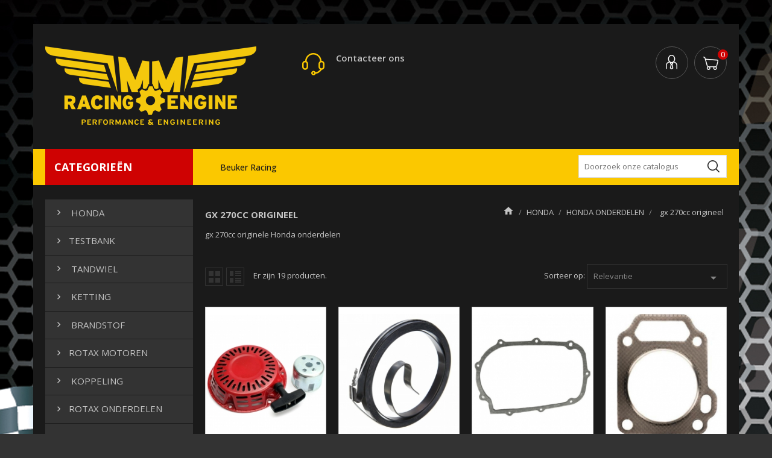

--- FILE ---
content_type: text/html; charset=utf-8
request_url: https://www.mmracingparts.nl/index.php?id_category=18&controller=category
body_size: 9719
content:
<!doctype html>
<html lang="nl">

  <head>
    
      
<meta charset="utf-8">


<meta http-equiv="x-ua-compatible" content="ie=edge">



  <title>gx 270cc originele Honda onderdelen</title>
  <meta name="description" content="gx 270cc originele Honda onderdelen">
  <meta name="keywords" content="">
        <link rel="canonical" href="https://www.mmracingparts.nl/index.php?id_category=18&amp;controller=category">
  


<meta name="viewport" content="width=device-width, initial-scale=1">



<link rel="icon" type="image/vnd.microsoft.icon" href="/img/favicon.ico?1731074138">
<link rel="shortcut icon" type="image/x-icon" href="/img/favicon.ico?1731074138">

<!-- Templatemela added -->
 <link href="https://fonts.googleapis.com/css?family=Open+Sans:400,500,600,700&amp;subset=latin,latin-ext" rel="stylesheet" type="text/css" media="all">


    <link rel="stylesheet" href="https://www.mmracingparts.nl/themes/PRSADD022/assets/css/theme.css" type="text/css" media="all">
  <link rel="stylesheet" href="https://www.mmracingparts.nl/themes/PRSADD022/assets/css/font-awesome.css" type="text/css" media="all">
  <link rel="stylesheet" href="https://www.mmracingparts.nl/modules/ps_socialfollow/views/css/ps_socialfollow.css" type="text/css" media="all">
  <link rel="stylesheet" href="https://www.mmracingparts.nl/modules/ps_facetedsearch/views/dist/front.css" type="text/css" media="all">
  <link rel="stylesheet" href="https://www.mmracingparts.nl/js/jquery/ui/themes/base/minified/jquery-ui.min.css" type="text/css" media="all">
  <link rel="stylesheet" href="https://www.mmracingparts.nl/js/jquery/ui/themes/base/minified/jquery.ui.theme.min.css" type="text/css" media="all">
  <link rel="stylesheet" href="https://www.mmracingparts.nl/modules/tm_imageslider/views/css/flexslider.css" type="text/css" media="all">
  <link rel="stylesheet" href="https://www.mmracingparts.nl/modules/tm_verticalmenu/views/css/tm_verticalmenu.css" type="text/css" media="all">
  <link rel="stylesheet" href="https://www.mmracingparts.nl/themes/PRSADD022/assets/css/custom.css" type="text/css" media="all">




  

  <script type="text/javascript">
        var prestashop = {"cart":{"products":[],"totals":{"total":{"type":"total","label":"Totaal","amount":0,"value":"\u20ac\u00a00,00"},"total_including_tax":{"type":"total","label":"Totaal (incl. btw)","amount":0,"value":"\u20ac\u00a00,00"},"total_excluding_tax":{"type":"total","label":"Totaal (excl. btw)","amount":0,"value":"\u20ac\u00a00,00"}},"subtotals":{"products":{"type":"products","label":"Subtotaal","amount":0,"value":"\u20ac\u00a00,00"},"discounts":null,"shipping":{"type":"shipping","label":"Verzending","amount":0,"value":"Gratis"},"tax":{"type":"tax","label":"Incl. B.T.W.","amount":0,"value":"\u20ac\u00a00,00"}},"products_count":0,"summary_string":"0 artikelen","vouchers":{"allowed":0,"added":[]},"discounts":[],"minimalPurchase":15,"minimalPurchaseRequired":"Een minimum totaal aankoopbedrag van \u20ac\u00a015,00 (excl. btw is vereist om uw bestelling te valideren, uw huidig totaal bedrag in de winkelwagen is \u20ac\u00a00,00 (excl. btw)."},"currency":{"name":"Euro","iso_code":"EUR","iso_code_num":"978","sign":"\u20ac"},"customer":{"lastname":null,"firstname":null,"email":null,"birthday":null,"newsletter":null,"newsletter_date_add":null,"optin":null,"website":null,"company":null,"siret":null,"ape":null,"is_logged":false,"gender":{"type":null,"name":null},"addresses":[]},"language":{"name":"Nederlands (Dutch)","iso_code":"nl","locale":"nl-NL","language_code":"nl-nl","is_rtl":"0","date_format_lite":"d-m-Y","date_format_full":"d-m-Y H:i:s","id":1},"page":{"title":"","canonical":"https:\/\/www.mmracingparts.nl\/index.php?id_category=18&controller=category","meta":{"title":"gx 270cc originele Honda onderdelen","description":"gx 270cc originele Honda onderdelen","keywords":"","robots":"index"},"page_name":"category","body_classes":{"lang-nl":true,"lang-rtl":false,"country-NL":true,"currency-EUR":true,"layout-left-column":true,"page-category":true,"tax-display-enabled":true,"category-id-18":true,"category-gx 270cc origineel":true,"category-id-parent-12":true,"category-depth-level-4":true},"admin_notifications":[]},"shop":{"name":"MM RacingParts","logo":"\/img\/mmracingparts-logo-1731074138.jpg","stores_icon":"\/img\/logo_stores.png","favicon":"\/img\/favicon.ico"},"urls":{"base_url":"https:\/\/www.mmracingparts.nl\/","current_url":"https:\/\/www.mmracingparts.nl\/index.php?id_category=18&controller=category","shop_domain_url":"https:\/\/www.mmracingparts.nl","img_ps_url":"https:\/\/www.mmracingparts.nl\/img\/","img_cat_url":"https:\/\/www.mmracingparts.nl\/img\/c\/","img_lang_url":"https:\/\/www.mmracingparts.nl\/img\/l\/","img_prod_url":"https:\/\/www.mmracingparts.nl\/img\/p\/","img_manu_url":"https:\/\/www.mmracingparts.nl\/img\/m\/","img_sup_url":"https:\/\/www.mmracingparts.nl\/img\/su\/","img_ship_url":"https:\/\/www.mmracingparts.nl\/img\/s\/","img_store_url":"https:\/\/www.mmracingparts.nl\/img\/st\/","img_col_url":"https:\/\/www.mmracingparts.nl\/img\/co\/","img_url":"https:\/\/www.mmracingparts.nl\/themes\/PRSADD022\/assets\/img\/","css_url":"https:\/\/www.mmracingparts.nl\/themes\/PRSADD022\/assets\/css\/","js_url":"https:\/\/www.mmracingparts.nl\/themes\/PRSADD022\/assets\/js\/","pic_url":"https:\/\/www.mmracingparts.nl\/upload\/","pages":{"address":"https:\/\/www.mmracingparts.nl\/index.php?controller=address","addresses":"https:\/\/www.mmracingparts.nl\/index.php?controller=addresses","authentication":"https:\/\/www.mmracingparts.nl\/index.php?controller=authentication","cart":"https:\/\/www.mmracingparts.nl\/index.php?controller=cart","category":"https:\/\/www.mmracingparts.nl\/index.php?controller=category","cms":"https:\/\/www.mmracingparts.nl\/index.php?controller=cms","contact":"https:\/\/www.mmracingparts.nl\/index.php?controller=contact","discount":"https:\/\/www.mmracingparts.nl\/index.php?controller=discount","guest_tracking":"https:\/\/www.mmracingparts.nl\/index.php?controller=guest-tracking","history":"https:\/\/www.mmracingparts.nl\/index.php?controller=history","identity":"https:\/\/www.mmracingparts.nl\/index.php?controller=identity","index":"https:\/\/www.mmracingparts.nl\/index.php","my_account":"https:\/\/www.mmracingparts.nl\/index.php?controller=my-account","order_confirmation":"https:\/\/www.mmracingparts.nl\/index.php?controller=order-confirmation","order_detail":"https:\/\/www.mmracingparts.nl\/index.php?controller=order-detail","order_follow":"https:\/\/www.mmracingparts.nl\/index.php?controller=order-follow","order":"https:\/\/www.mmracingparts.nl\/index.php?controller=order","order_return":"https:\/\/www.mmracingparts.nl\/index.php?controller=order-return","order_slip":"https:\/\/www.mmracingparts.nl\/index.php?controller=order-slip","pagenotfound":"https:\/\/www.mmracingparts.nl\/index.php?controller=pagenotfound","password":"https:\/\/www.mmracingparts.nl\/index.php?controller=password","pdf_invoice":"https:\/\/www.mmracingparts.nl\/index.php?controller=pdf-invoice","pdf_order_return":"https:\/\/www.mmracingparts.nl\/index.php?controller=pdf-order-return","pdf_order_slip":"https:\/\/www.mmracingparts.nl\/index.php?controller=pdf-order-slip","prices_drop":"https:\/\/www.mmracingparts.nl\/index.php?controller=prices-drop","product":"https:\/\/www.mmracingparts.nl\/index.php?controller=product","search":"https:\/\/www.mmracingparts.nl\/index.php?controller=search","sitemap":"https:\/\/www.mmracingparts.nl\/index.php?controller=sitemap","stores":"https:\/\/www.mmracingparts.nl\/index.php?controller=stores","supplier":"https:\/\/www.mmracingparts.nl\/index.php?controller=supplier","register":"https:\/\/www.mmracingparts.nl\/index.php?controller=authentication&create_account=1","order_login":"https:\/\/www.mmracingparts.nl\/index.php?controller=order&login=1"},"alternative_langs":{"nl-nl":"https:\/\/www.mmracingparts.nl\/index.php?id_category=18&controller=category"},"theme_assets":"\/themes\/PRSADD022\/assets\/","actions":{"logout":"https:\/\/www.mmracingparts.nl\/index.php?mylogout="},"no_picture_image":{"bySize":{"small_default":{"url":"https:\/\/www.mmracingparts.nl\/img\/p\/nl-default-small_default.jpg","width":69,"height":77},"cart_default":{"url":"https:\/\/www.mmracingparts.nl\/img\/p\/nl-default-cart_default.jpg","width":72,"height":80},"home_default":{"url":"https:\/\/www.mmracingparts.nl\/img\/p\/nl-default-home_default.jpg","width":215,"height":240},"medium_default":{"url":"https:\/\/www.mmracingparts.nl\/img\/p\/nl-default-medium_default.jpg","width":452,"height":452},"large_default":{"url":"https:\/\/www.mmracingparts.nl\/img\/p\/nl-default-large_default.jpg","width":895,"height":1000}},"small":{"url":"https:\/\/www.mmracingparts.nl\/img\/p\/nl-default-small_default.jpg","width":69,"height":77},"medium":{"url":"https:\/\/www.mmracingparts.nl\/img\/p\/nl-default-home_default.jpg","width":215,"height":240},"large":{"url":"https:\/\/www.mmracingparts.nl\/img\/p\/nl-default-large_default.jpg","width":895,"height":1000},"legend":""}},"configuration":{"display_taxes_label":true,"is_catalog":false,"show_prices":true,"opt_in":{"partner":false},"quantity_discount":{"type":"discount","label":"Korting"},"voucher_enabled":0,"return_enabled":0},"field_required":[],"breadcrumb":{"links":[{"title":"Home","url":"https:\/\/www.mmracingparts.nl\/index.php"},{"title":"HONDA ","url":"https:\/\/www.mmracingparts.nl\/index.php?id_category=94&controller=category"},{"title":"HONDA ONDERDELEN","url":"https:\/\/www.mmracingparts.nl\/index.php?id_category=12&controller=category"},{"title":"gx 270cc origineel","url":"https:\/\/www.mmracingparts.nl\/index.php?id_category=18&controller=category"}],"count":4},"link":{"protocol_link":"https:\/\/","protocol_content":"https:\/\/"},"time":1769819761,"static_token":"787f5aae7915ebbe4592cc60e715fd26","token":"178a7a8d4a9bae404a7b15d5481c6d85"};
        var psemailsubscription_subscription = "https:\/\/www.mmracingparts.nl\/index.php?fc=module&module=ps_emailsubscription&controller=subscription";
      </script>



  



    
  </head>

  <body id="category" class="lang-nl country-nl currency-eur layout-left-column page-category tax-display-enabled category-id-18 category-gx-270cc-origineel category-id-parent-12 category-depth-level-4">

    
    
    

    <main id="page" class="container">
      
              
	  <div class="header-container">
      <header id="header">
        
          
  <div class="header-banner">
    
  </div>



<nav class="header-nav">
	<div class="container">
        
		<div class="hidden-md-down">
			<div class="left-nav">
			<div class="header_logo hidden-md-down" id="_desktop_logo">
				<a href="https://www.mmracingparts.nl/">
				<img class="logo img-responsive" src="/img/mmracingparts-logo-1731074138.jpg" alt="MM RacingParts">
				</a>
			</div>
				<div id="tmcmsheaderblock">
  
</div>

<div id="_desktop_contact_link">
  <div id="contact-link">
  <span class="shop-phone">
          <a href="https://www.mmracingparts.nl/index.php?controller=contact">Contacteer ons</a>
    	</span>
  </div>
</div>

			</div>
			
			<div class="right-nav">
				<div id="_desktop_cart">
  <div class="blockcart cart-preview inactive" data-refresh-url="//www.mmracingparts.nl/index.php?fc=module&amp;module=ps_shoppingcart&amp;controller=ajax">
    <div class="header blockcart-header dropdown js-dropdown">
		 
			<a rel="nofollow" href="//www.mmracingparts.nl/index.php?controller=cart&amp;action=show"  data-toggle="dropdown" aria-haspopup="true" aria-expanded="false"> 
				<i class="material-icons shopping-cart">shopping_cart</i>
				<!--<span class="hidden-sm-down">Winkelwagen</span>-->
				<span class="cart-products-count">0</span>
			<!--<i class="material-icons expand-more">&#xE5C5;</i>-->
			</a>
		 
		
	      </div>
  </div>
</div>
<div id="_desktop_user_info">
	<div class="tm_userinfotitle">My Account</div>
  <ul class="user-info">
          <a
        href="https://www.mmracingparts.nl/index.php?controller=my-account"
        title="Aanloggen bij Uw klantenrekening"
        rel="nofollow"
      >
        <i class="material-icons">&#xE7FF;</i>
        <span class="hidden-md-down">Inloggen</span>
      </a>
      </ul>
</div>
			</div>
		</div>
		
			<div class="hidden-lg-up text-xs-center mobile container">
				<div class="text-xs-left mobile hidden-lg-up mobile-menu">
						  <div class="container menu-container">
								    <div class="menu-icon">
								     		<div class="cat-title"> <i class="material-icons menu-open">&#xE5D2;</i></div>
								    </div>
						</div>
 				</div>

			<div class="top-logo" id="_mobile_logo"></div>

			<div class="pull-xs-right" id="_mobile_cart"></div>
			<div class="pull-xs-right" id="_mobile_user_info"></div>

		</div>
        
	</div>
</nav>



	<div class="header-top">
		<div class="container">
			<div id="tmcmsheaderblock">
  
</div>

<!-- Block links module -->
<div id="tm_toplink" class="block links">
	<div class="cat-title">
		<i class="material-icons">&#xE5D2;</i>
	</div>
	
		
	<ul class="block_content">
			 
			<li>
				<a href="https://www.facebook.com/Beuker-racing-102086531933573" title="Beuker Racing"  onclick="window.open(this.href);return false;">Beuker Racing</a></li>
				</ul>
</div>
<!-- /Block links module -->
<!-- Block search module TOP -->
<div id="search_widget" class="col-lg-4 col-md-5 col-sm-12 search-widget" data-search-controller-url="//www.mmracingparts.nl/index.php?controller=search">
	<form id="searchbox" method="get" action="//www.mmracingparts.nl/index.php?controller=search">
		<input type="hidden" name="controller" value="search">
		<input type="text" name="s" value="" placeholder="Doorzoek onze catalogus" aria-label="Zoeken">
		<button type="submit">
			<i class="material-icons search">&#xE8B6;</i>
		</button>
	</form>
</div>
<!-- /Block search module TOP -->

		
						<div id="mobile_top_menu_wrapper" class="row hidden-lg-up">
							     	<div class="mobile-menu-inner">
									        <div class="menu-icon">
									      			 <div class="cat-title title2">   <i class="material-icons menu-close">&#xE5CD;</i>    </div>
									        </div>
				<div class="js-top-menu mobile" id="_mobile_top_menu"></div>
					<div class="js-top-menu-bottom">
						<div id="_mobile_currency_selector"></div>
						<div id="_mobile_language_selector"></div>
						<div id="_mobile_contact_link"></div> 
					</div>
				</div>
			</div>
		</div>
</div>
  

        
      </header>
	  </div>
      
        
<aside id="notifications">
  <div class="container">
    
    
    
      </div>
</aside>
      
      			
	  <section id="wrapper">
        
		<div class="container">		  
          <div id="columns_inner" class="row">
		  
            <div id="left-column" class="col-xs-12 col-sm-4 col-md-3">
                              <div id="tm_vertical_menu_top" class="tmvm-contener clearfix col-lg-12">
<div class="block-title">
		<div class="menu-title">Categorieën</div>
		
		</div>



<div class="menu vertical-menu js-top-menu position-static hidden-md-down"  id="_desktop_top_menu">
    
  <ul class="top-menu tm_sf-menu" id="top-menu" data-depth="0"><li class="category" id="tmcategory-94"><a href="https://www.mmracingparts.nl/index.php?id_category=94&amp;controller=category" class="dropdown-item" data-depth="0" ><i class="material-icons before ltr">&#xE409;</i><i class="material-icons before rtl">&#xE408;</i>			  <span class="pull-xs-right hidden-lg-up"><span data-target="#top_sub_menu_8930" data-toggle="collapse" class="navbar-toggler collapse-icons"><i class="material-icons add">&#xE313;</i><i class="material-icons remove">&#xE316;</i></span></span>HONDA </a><div  class="popover sub-menu js-sub-menu collapse" id="top_sub_menu_8930">
  <ul class="top-menu tm_sf-menu"  data-depth="1"><li class="category" id="tmcategory-189"><a href="https://www.mmracingparts.nl/index.php?id_category=189&amp;controller=category" class="dropdown-item dropdown-submenu" data-depth="1" ><i class="material-icons before ltr">&#xE409;</i><i class="material-icons before rtl">&#xE408;</i>HONDA GX SERIE</a></li><li class="category" id="tmcategory-12"><a href="https://www.mmracingparts.nl/index.php?id_category=12&amp;controller=category" class="dropdown-item dropdown-submenu" data-depth="1" ><i class="material-icons before ltr">&#xE409;</i><i class="material-icons before rtl">&#xE408;</i>			  <span class="pull-xs-right hidden-lg-up"><span data-target="#top_sub_menu_76939" data-toggle="collapse" class="navbar-toggler collapse-icons"><i class="material-icons add">&#xE313;</i><i class="material-icons remove">&#xE316;</i></span></span>HONDA ONDERDELEN</a><div  class="collapse" id="top_sub_menu_76939">
  <ul class="top-menu tm_sf-menu"  data-depth="2"><li class="category" id="tmcategory-16"><a href="https://www.mmracingparts.nl/index.php?id_category=16&amp;controller=category" class="dropdown-item" data-depth="2" ><i class="material-icons before ltr">&#xE409;</i><i class="material-icons before rtl">&#xE408;</i>gx 160/200 cc origineel</a></li><li class="category" id="tmcategory-17"><a href="https://www.mmracingparts.nl/index.php?id_category=17&amp;controller=category" class="dropdown-item" data-depth="2" ><i class="material-icons before ltr">&#xE409;</i><i class="material-icons before rtl">&#xE408;</i>gx 160/200 cc imitatie </a></li><li class="category" id="tmcategory-18"><a href="https://www.mmracingparts.nl/index.php?id_category=18&amp;controller=category" class="dropdown-item" data-depth="2" ><i class="material-icons before ltr">&#xE409;</i><i class="material-icons before rtl">&#xE408;</i>gx 270cc origineel</a></li><li class="category" id="tmcategory-19"><a href="https://www.mmracingparts.nl/index.php?id_category=19&amp;controller=category" class="dropdown-item" data-depth="2" ><i class="material-icons before ltr">&#xE409;</i><i class="material-icons before rtl">&#xE408;</i>gx 270 cc imitatie</a></li><li class="category" id="tmcategory-20"><a href="https://www.mmracingparts.nl/index.php?id_category=20&amp;controller=category" class="dropdown-item" data-depth="2" ><i class="material-icons before ltr">&#xE409;</i><i class="material-icons before rtl">&#xE408;</i>gx 390 cc origineel</a></li><li class="category" id="tmcategory-197"><a href="https://www.mmracingparts.nl/index.php?id_category=197&amp;controller=category" class="dropdown-item" data-depth="2" ><i class="material-icons before ltr">&#xE409;</i><i class="material-icons before rtl">&#xE408;</i>gx 390 cc imitatie</a></li><li class="category" id="tmcategory-215"><a href="https://www.mmracingparts.nl/index.php?id_category=215&amp;controller=category" class="dropdown-item" data-depth="2" ><i class="material-icons before ltr">&#xE409;</i><i class="material-icons before rtl">&#xE408;</i>Honda koppeling imitatie </a></li><li class="category" id="tmcategory-216"><a href="https://www.mmracingparts.nl/index.php?id_category=216&amp;controller=category" class="dropdown-item" data-depth="2" ><i class="material-icons before ltr">&#xE409;</i><i class="material-icons before rtl">&#xE408;</i>Honda koppeling  origineel</a></li></ul><div class="menu-images-container"></div></div></li><li class="category" id="tmcategory-11"><a href="https://www.mmracingparts.nl/index.php?id_category=11&amp;controller=category" class="dropdown-item dropdown-submenu" data-depth="1" ><i class="material-icons before ltr">&#xE409;</i><i class="material-icons before rtl">&#xE408;</i>			  <span class="pull-xs-right hidden-lg-up"><span data-target="#top_sub_menu_62197" data-toggle="collapse" class="navbar-toggler collapse-icons"><i class="material-icons add">&#xE313;</i><i class="material-icons remove">&#xE316;</i></span></span>HONDA TUNING</a><div  class="collapse" id="top_sub_menu_62197">
  <ul class="top-menu tm_sf-menu"  data-depth="2"><li class="category" id="tmcategory-13"><a href="https://www.mmracingparts.nl/index.php?id_category=13&amp;controller=category" class="dropdown-item" data-depth="2" ><i class="material-icons before ltr">&#xE409;</i><i class="material-icons before rtl">&#xE408;</i>Honda GX160/ GX200</a></li><li class="category" id="tmcategory-14"><a href="https://www.mmracingparts.nl/index.php?id_category=14&amp;controller=category" class="dropdown-item" data-depth="2" ><i class="material-icons before ltr">&#xE409;</i><i class="material-icons before rtl">&#xE408;</i>Honda GX270</a></li><li class="category" id="tmcategory-15"><a href="https://www.mmracingparts.nl/index.php?id_category=15&amp;controller=category" class="dropdown-item" data-depth="2" ><i class="material-icons before ltr">&#xE409;</i><i class="material-icons before rtl">&#xE408;</i>Honda GX390</a></li><li class="category" id="tmcategory-235"><a href="https://www.mmracingparts.nl/index.php?id_category=235&amp;controller=category" class="dropdown-item" data-depth="2" ><i class="material-icons before ltr">&#xE409;</i><i class="material-icons before rtl">&#xE408;</i>motor opbouw</a></li><li class="category" id="tmcategory-237"><a href="https://www.mmracingparts.nl/index.php?id_category=237&amp;controller=category" class="dropdown-item" data-depth="2" ><i class="material-icons before ltr">&#xE409;</i><i class="material-icons before rtl">&#xE408;</i>motor huren</a></li><li class="category" id="tmcategory-238"><a href="https://www.mmracingparts.nl/index.php?id_category=238&amp;controller=category" class="dropdown-item" data-depth="2" ><i class="material-icons before ltr">&#xE409;</i><i class="material-icons before rtl">&#xE408;</i>honda motoren race klaar</a></li></ul><div class="menu-images-container"></div></div></li></ul><div class="menu-images-container"></div></div></li><li class="category" id="tmcategory-242"><a href="https://www.mmracingparts.nl/index.php?id_category=242&amp;controller=category" class="dropdown-item" data-depth="0" ><i class="material-icons before ltr">&#xE409;</i><i class="material-icons before rtl">&#xE408;</i>TESTBANK</a></li><li class="category" id="tmcategory-22"><a href="https://www.mmracingparts.nl/index.php?id_category=22&amp;controller=category" class="dropdown-item" data-depth="0" ><i class="material-icons before ltr">&#xE409;</i><i class="material-icons before rtl">&#xE408;</i>			  <span class="pull-xs-right hidden-lg-up"><span data-target="#top_sub_menu_16492" data-toggle="collapse" class="navbar-toggler collapse-icons"><i class="material-icons add">&#xE313;</i><i class="material-icons remove">&#xE316;</i></span></span>TANDWIEL </a><div  class="popover sub-menu js-sub-menu collapse" id="top_sub_menu_16492">
  <ul class="top-menu tm_sf-menu"  data-depth="1"><li class="category" id="tmcategory-30"><a href="https://www.mmracingparts.nl/index.php?id_category=30&amp;controller=category" class="dropdown-item dropdown-submenu" data-depth="1" ><i class="material-icons before ltr">&#xE409;</i><i class="material-icons before rtl">&#xE408;</i>Tandwiel 428</a></li><li class="category" id="tmcategory-31"><a href="https://www.mmracingparts.nl/index.php?id_category=31&amp;controller=category" class="dropdown-item dropdown-submenu" data-depth="1" ><i class="material-icons before ltr">&#xE409;</i><i class="material-icons before rtl">&#xE408;</i>Tandwiel 219</a></li><li class="category" id="tmcategory-32"><a href="https://www.mmracingparts.nl/index.php?id_category=32&amp;controller=category" class="dropdown-item dropdown-submenu" data-depth="1" ><i class="material-icons before ltr">&#xE409;</i><i class="material-icons before rtl">&#xE408;</i>Motortandwiel</a></li><li class="category" id="tmcategory-33"><a href="https://www.mmracingparts.nl/index.php?id_category=33&amp;controller=category" class="dropdown-item dropdown-submenu" data-depth="1" ><i class="material-icons before ltr">&#xE409;</i><i class="material-icons before rtl">&#xE408;</i>tandwiel suport</a></li></ul><div class="menu-images-container"></div></div></li><li class="category" id="tmcategory-23"><a href="https://www.mmracingparts.nl/index.php?id_category=23&amp;controller=category" class="dropdown-item" data-depth="0" ><i class="material-icons before ltr">&#xE409;</i><i class="material-icons before rtl">&#xE408;</i>			  <span class="pull-xs-right hidden-lg-up"><span data-target="#top_sub_menu_75777" data-toggle="collapse" class="navbar-toggler collapse-icons"><i class="material-icons add">&#xE313;</i><i class="material-icons remove">&#xE316;</i></span></span>KETTING</a><div  class="popover sub-menu js-sub-menu collapse" id="top_sub_menu_75777">
  <ul class="top-menu tm_sf-menu"  data-depth="1"><li class="category" id="tmcategory-34"><a href="https://www.mmracingparts.nl/index.php?id_category=34&amp;controller=category" class="dropdown-item dropdown-submenu" data-depth="1" ><i class="material-icons before ltr">&#xE409;</i><i class="material-icons before rtl">&#xE408;</i>Ketting 428</a></li><li class="category" id="tmcategory-35"><a href="https://www.mmracingparts.nl/index.php?id_category=35&amp;controller=category" class="dropdown-item dropdown-submenu" data-depth="1" ><i class="material-icons before ltr">&#xE409;</i><i class="material-icons before rtl">&#xE408;</i>Ketting 219</a></li></ul><div class="menu-images-container"></div></div></li><li class="category" id="tmcategory-38"><a href="https://www.mmracingparts.nl/index.php?id_category=38&amp;controller=category" class="dropdown-item" data-depth="0" ><i class="material-icons before ltr">&#xE409;</i><i class="material-icons before rtl">&#xE408;</i>			  <span class="pull-xs-right hidden-lg-up"><span data-target="#top_sub_menu_47195" data-toggle="collapse" class="navbar-toggler collapse-icons"><i class="material-icons add">&#xE313;</i><i class="material-icons remove">&#xE316;</i></span></span> BRANDSTOF</a><div  class="popover sub-menu js-sub-menu collapse" id="top_sub_menu_47195">
  <ul class="top-menu tm_sf-menu"  data-depth="1"><li class="category" id="tmcategory-40"><a href="https://www.mmracingparts.nl/index.php?id_category=40&amp;controller=category" class="dropdown-item dropdown-submenu" data-depth="1" ><i class="material-icons before ltr">&#xE409;</i><i class="material-icons before rtl">&#xE408;</i>benzineslang en pompen</a></li></ul><div class="menu-images-container"></div></div></li><li class="category" id="tmcategory-45"><a href="https://www.mmracingparts.nl/index.php?id_category=45&amp;controller=category" class="dropdown-item" data-depth="0" ><i class="material-icons before ltr">&#xE409;</i><i class="material-icons before rtl">&#xE408;</i>ROTAX MOTOREN</a></li><li class="category" id="tmcategory-41"><a href="https://www.mmracingparts.nl/index.php?id_category=41&amp;controller=category" class="dropdown-item" data-depth="0" ><i class="material-icons before ltr">&#xE409;</i><i class="material-icons before rtl">&#xE408;</i>			  <span class="pull-xs-right hidden-lg-up"><span data-target="#top_sub_menu_84107" data-toggle="collapse" class="navbar-toggler collapse-icons"><i class="material-icons add">&#xE313;</i><i class="material-icons remove">&#xE316;</i></span></span>KOPPELING</a><div  class="popover sub-menu js-sub-menu collapse" id="top_sub_menu_84107">
  <ul class="top-menu tm_sf-menu"  data-depth="1"><li class="category" id="tmcategory-42"><a href="https://www.mmracingparts.nl/index.php?id_category=42&amp;controller=category" class="dropdown-item dropdown-submenu" data-depth="1" ><i class="material-icons before ltr">&#xE409;</i><i class="material-icons before rtl">&#xE408;</i>Suco koppeling</a></li><li class="category" id="tmcategory-43"><a href="https://www.mmracingparts.nl/index.php?id_category=43&amp;controller=category" class="dropdown-item dropdown-submenu" data-depth="1" ><i class="material-icons before ltr">&#xE409;</i><i class="material-icons before rtl">&#xE408;</i>AMSBECK KOPPELING</a></li><li class="category" id="tmcategory-44"><a href="https://www.mmracingparts.nl/index.php?id_category=44&amp;controller=category" class="dropdown-item dropdown-submenu" data-depth="1" ><i class="material-icons before ltr">&#xE409;</i><i class="material-icons before rtl">&#xE408;</i>noram koppeling</a></li><li class="category" id="tmcategory-214"><a href="https://www.mmracingparts.nl/index.php?id_category=214&amp;controller=category" class="dropdown-item dropdown-submenu" data-depth="1" ><i class="material-icons before ltr">&#xE409;</i><i class="material-icons before rtl">&#xE408;</i>honda koppeling</a></li><li class="category" id="tmcategory-227"><a href="https://www.mmracingparts.nl/index.php?id_category=227&amp;controller=category" class="dropdown-item dropdown-submenu" data-depth="1" ><i class="material-icons before ltr">&#xE409;</i><i class="material-icons before rtl">&#xE408;</i>magnum koppeling</a></li></ul><div class="menu-images-container"></div></div></li><li class="category" id="tmcategory-46"><a href="https://www.mmracingparts.nl/index.php?id_category=46&amp;controller=category" class="dropdown-item" data-depth="0" ><i class="material-icons before ltr">&#xE409;</i><i class="material-icons before rtl">&#xE408;</i>ROTAX ONDERDELEN</a></li><li class="category" id="tmcategory-37"><a href="https://www.mmracingparts.nl/index.php?id_category=37&amp;controller=category" class="dropdown-item" data-depth="0" ><i class="material-icons before ltr">&#xE409;</i><i class="material-icons before rtl">&#xE408;</i>			  <span class="pull-xs-right hidden-lg-up"><span data-target="#top_sub_menu_99325" data-toggle="collapse" class="navbar-toggler collapse-icons"><i class="material-icons add">&#xE313;</i><i class="material-icons remove">&#xE316;</i></span></span>VELGEN</a><div  class="popover sub-menu js-sub-menu collapse" id="top_sub_menu_99325">
  <ul class="top-menu tm_sf-menu"  data-depth="1"><li class="category" id="tmcategory-206"><a href="https://www.mmracingparts.nl/index.php?id_category=206&amp;controller=category" class="dropdown-item dropdown-submenu" data-depth="1" ><i class="material-icons before ltr">&#xE409;</i><i class="material-icons before rtl">&#xE408;</i>voorvelgen race</a></li><li class="category" id="tmcategory-207"><a href="https://www.mmracingparts.nl/index.php?id_category=207&amp;controller=category" class="dropdown-item dropdown-submenu" data-depth="1" ><i class="material-icons before ltr">&#xE409;</i><i class="material-icons before rtl">&#xE408;</i>achtervelgen race</a></li><li class="category" id="tmcategory-208"><a href="https://www.mmracingparts.nl/index.php?id_category=208&amp;controller=category" class="dropdown-item dropdown-submenu" data-depth="1" ><i class="material-icons before ltr">&#xE409;</i><i class="material-icons before rtl">&#xE408;</i>jet wheels rental </a></li><li class="category" id="tmcategory-221"><a href="https://www.mmracingparts.nl/index.php?id_category=221&amp;controller=category" class="dropdown-item dropdown-submenu" data-depth="1" ><i class="material-icons before ltr">&#xE409;</i><i class="material-icons before rtl">&#xE408;</i>jet wheel racing</a></li><li class="category" id="tmcategory-229"><a href="https://www.mmracingparts.nl/index.php?id_category=229&amp;controller=category" class="dropdown-item dropdown-submenu" data-depth="1" ><i class="material-icons before ltr">&#xE409;</i><i class="material-icons before rtl">&#xE408;</i>cadet </a></li><li class="category" id="tmcategory-240"><a href="https://www.mmracingparts.nl/index.php?id_category=240&amp;controller=category" class="dropdown-item dropdown-submenu" data-depth="1" ><i class="material-icons before ltr">&#xE409;</i><i class="material-icons before rtl">&#xE408;</i>wiel moeren</a></li></ul><div class="menu-images-container"></div></div></li><li class="category" id="tmcategory-48"><a href="https://www.mmracingparts.nl/index.php?id_category=48&amp;controller=category" class="dropdown-item" data-depth="0" ><i class="material-icons before ltr">&#xE409;</i><i class="material-icons before rtl">&#xE408;</i>			  <span class="pull-xs-right hidden-lg-up"><span data-target="#top_sub_menu_28552" data-toggle="collapse" class="navbar-toggler collapse-icons"><i class="material-icons add">&#xE313;</i><i class="material-icons remove">&#xE316;</i></span></span>OLIE 4 en 2 takt</a><div  class="popover sub-menu js-sub-menu collapse" id="top_sub_menu_28552">
  <ul class="top-menu tm_sf-menu"  data-depth="1"><li class="category" id="tmcategory-70"><a href="https://www.mmracingparts.nl/index.php?id_category=70&amp;controller=category" class="dropdown-item dropdown-submenu" data-depth="1" ><i class="material-icons before ltr">&#xE409;</i><i class="material-icons before rtl">&#xE408;</i>Xeramic</a></li><li class="category" id="tmcategory-72"><a href="https://www.mmracingparts.nl/index.php?id_category=72&amp;controller=category" class="dropdown-item dropdown-submenu" data-depth="1" ><i class="material-icons before ltr">&#xE409;</i><i class="material-icons before rtl">&#xE408;</i>xps kart tec rotax</a></li><li class="category" id="tmcategory-248"><a href="https://www.mmracingparts.nl/index.php?id_category=248&amp;controller=category" class="dropdown-item dropdown-submenu" data-depth="1" ><i class="material-icons before ltr">&#xE409;</i><i class="material-icons before rtl">&#xE408;</i>motul</a></li></ul><div class="menu-images-container"></div></div></li><li class="category" id="tmcategory-49"><a href="https://www.mmracingparts.nl/index.php?id_category=49&amp;controller=category" class="dropdown-item" data-depth="0" ><i class="material-icons before ltr">&#xE409;</i><i class="material-icons before rtl">&#xE408;</i>lagers</a></li><li class="category" id="tmcategory-50"><a href="https://www.mmracingparts.nl/index.php?id_category=50&amp;controller=category" class="dropdown-item" data-depth="0" ><i class="material-icons before ltr">&#xE409;</i><i class="material-icons before rtl">&#xE408;</i>KARTS</a></li><li class="category" id="tmcategory-52"><a href="https://www.mmracingparts.nl/index.php?id_category=52&amp;controller=category" class="dropdown-item" data-depth="0" ><i class="material-icons before ltr">&#xE409;</i><i class="material-icons before rtl">&#xE408;</i>			  <span class="pull-xs-right hidden-lg-up"><span data-target="#top_sub_menu_23549" data-toggle="collapse" class="navbar-toggler collapse-icons"><i class="material-icons add">&#xE313;</i><i class="material-icons remove">&#xE316;</i></span></span>gac racing wear</a><div  class="popover sub-menu js-sub-menu collapse" id="top_sub_menu_23549">
  <ul class="top-menu tm_sf-menu"  data-depth="1"><li class="category" id="tmcategory-59"><a href="https://www.mmracingparts.nl/index.php?id_category=59&amp;controller=category" class="dropdown-item dropdown-submenu" data-depth="1" ><i class="material-icons before ltr">&#xE409;</i><i class="material-icons before rtl">&#xE408;</i>race overall&#039;s</a></li><li class="category" id="tmcategory-62"><a href="https://www.mmracingparts.nl/index.php?id_category=62&amp;controller=category" class="dropdown-item dropdown-submenu" data-depth="1" ><i class="material-icons before ltr">&#xE409;</i><i class="material-icons before rtl">&#xE408;</i>balaclavas</a></li><li class="category" id="tmcategory-201"><a href="https://www.mmracingparts.nl/index.php?id_category=201&amp;controller=category" class="dropdown-item dropdown-submenu" data-depth="1" ><i class="material-icons before ltr">&#xE409;</i><i class="material-icons before rtl">&#xE408;</i>nekbescherming</a></li><li class="category" id="tmcategory-202"><a href="https://www.mmracingparts.nl/index.php?id_category=202&amp;controller=category" class="dropdown-item dropdown-submenu" data-depth="1" ><i class="material-icons before ltr">&#xE409;</i><i class="material-icons before rtl">&#xE408;</i>schoenen </a></li><li class="category" id="tmcategory-203"><a href="https://www.mmracingparts.nl/index.php?id_category=203&amp;controller=category" class="dropdown-item dropdown-submenu" data-depth="1" ><i class="material-icons before ltr">&#xE409;</i><i class="material-icons before rtl">&#xE408;</i>handschoenen </a></li><li class="category" id="tmcategory-204"><a href="https://www.mmracingparts.nl/index.php?id_category=204&amp;controller=category" class="dropdown-item dropdown-submenu" data-depth="1" ><i class="material-icons before ltr">&#xE409;</i><i class="material-icons before rtl">&#xE408;</i>karthoes</a></li><li class="category" id="tmcategory-211"><a href="https://www.mmracingparts.nl/index.php?id_category=211&amp;controller=category" class="dropdown-item dropdown-submenu" data-depth="1" ><i class="material-icons before ltr">&#xE409;</i><i class="material-icons before rtl">&#xE408;</i>race pakken custom made</a></li></ul><div class="menu-images-container"></div></div></li><li class="category" id="tmcategory-55"><a href="https://www.mmracingparts.nl/index.php?id_category=55&amp;controller=category" class="dropdown-item" data-depth="0" ><i class="material-icons before ltr">&#xE409;</i><i class="material-icons before rtl">&#xE408;</i>GASKABELS</a></li><li class="category" id="tmcategory-56"><a href="https://www.mmracingparts.nl/index.php?id_category=56&amp;controller=category" class="dropdown-item" data-depth="0" ><i class="material-icons before ltr">&#xE409;</i><i class="material-icons before rtl">&#xE408;</i>ALFANO/MYCHRON</a></li><li class="category" id="tmcategory-193"><a href="https://www.mmracingparts.nl/index.php?id_category=193&amp;controller=category" class="dropdown-item" data-depth="0" ><i class="material-icons before ltr">&#xE409;</i><i class="material-icons before rtl">&#xE408;</i>			  <span class="pull-xs-right hidden-lg-up"><span data-target="#top_sub_menu_90249" data-toggle="collapse" class="navbar-toggler collapse-icons"><i class="material-icons add">&#xE313;</i><i class="material-icons remove">&#xE316;</i></span></span>BANDEN</a><div  class="popover sub-menu js-sub-menu collapse" id="top_sub_menu_90249">
  <ul class="top-menu tm_sf-menu"  data-depth="1"><li class="category" id="tmcategory-198"><a href="https://www.mmracingparts.nl/index.php?id_category=198&amp;controller=category" class="dropdown-item dropdown-submenu" data-depth="1" ><i class="material-icons before ltr">&#xE409;</i><i class="material-icons before rtl">&#xE408;</i>mitas/sava</a></li><li class="category" id="tmcategory-199"><a href="https://www.mmracingparts.nl/index.php?id_category=199&amp;controller=category" class="dropdown-item dropdown-submenu" data-depth="1" ><i class="material-icons before ltr">&#xE409;</i><i class="material-icons before rtl">&#xE408;</i>mojo</a></li><li class="category" id="tmcategory-200"><a href="https://www.mmracingparts.nl/index.php?id_category=200&amp;controller=category" class="dropdown-item dropdown-submenu" data-depth="1" ><i class="material-icons before ltr">&#xE409;</i><i class="material-icons before rtl">&#xE408;</i>duro</a></li><li class="category" id="tmcategory-224"><a href="https://www.mmracingparts.nl/index.php?id_category=224&amp;controller=category" class="dropdown-item dropdown-submenu" data-depth="1" ><i class="material-icons before ltr">&#xE409;</i><i class="material-icons before rtl">&#xE408;</i>vega</a></li><li class="category" id="tmcategory-225"><a href="https://www.mmracingparts.nl/index.php?id_category=225&amp;controller=category" class="dropdown-item dropdown-submenu" data-depth="1" ><i class="material-icons before ltr">&#xE409;</i><i class="material-icons before rtl">&#xE408;</i>bandenspanningsmeter</a></li><li class="category" id="tmcategory-226"><a href="https://www.mmracingparts.nl/index.php?id_category=226&amp;controller=category" class="dropdown-item dropdown-submenu" data-depth="1" ><i class="material-icons before ltr">&#xE409;</i><i class="material-icons before rtl">&#xE408;</i>gerdeedschapen</a></li><li class="category" id="tmcategory-232"><a href="https://www.mmracingparts.nl/index.php?id_category=232&amp;controller=category" class="dropdown-item dropdown-submenu" data-depth="1" ><i class="material-icons before ltr">&#xE409;</i><i class="material-icons before rtl">&#xE408;</i>maxxis rookie geel</a></li></ul><div class="menu-images-container"></div></div></li><li class="category" id="tmcategory-196"><a href="https://www.mmracingparts.nl/index.php?id_category=196&amp;controller=category" class="dropdown-item" data-depth="0" ><i class="material-icons before ltr">&#xE409;</i><i class="material-icons before rtl">&#xE408;</i>VEREN</a></li><li class="category" id="tmcategory-233"><a href="https://www.mmracingparts.nl/index.php?id_category=233&amp;controller=category" class="dropdown-item" data-depth="0" ><i class="material-icons before ltr">&#xE409;</i><i class="material-icons before rtl">&#xE408;</i>MOTORSTEUN</a></li></ul>
</div>

</div><div class="sidebar-bestseller block">
 <h4 class="block_title hidden-md-down">Best Sellers</h4>
  <h4 class="block_title hidden-lg-up" data-target="#block_bestseller_toggle" data-toggle="collapse">Best Sellers
    <span class="pull-xs-right">
      <span class="navbar-toggler collapse-icons">
      <i class="material-icons add"></i>
      <i class="material-icons remove"></i>
      </span>
    </span>
  </h4>
  <div class="block_content collapse" id="block_bestseller_toggle"> 
  <div class="products">
        <div class="product-item">
    <div class="left-part">
      
      <a href="https://www.mmracingparts.nl/index.php?id_product=1092&amp;id_product_attribute=205&amp;rewrite=honda-sproeier&amp;controller=product#/66-sproeier_maat-65" class="thumbnail product-thumbnail">
        <img
          src = "https://www.mmracingparts.nl/img/p/1/0/7/8/1078-cart_default.jpg"
          alt = ""
        >
      </a>
     
    </div>

<div class="right-part">
   <div class="product-description">
      
        <span class="h3 product-title" itemprop="name"><a href="https://www.mmracingparts.nl/index.php?id_product=1092&amp;id_product_attribute=205&amp;rewrite=honda-sproeier&amp;controller=product#/66-sproeier_maat-65">honda sproeier</a></span>
      

      
                  <div class="product-price-and-shipping">
            
            

            <span itemprop="price" class="price">€ 11,00</span>

            

            
          </div>
              
  </div>
  </div>
  </div>
        <div class="product-item">
    <div class="left-part">
      
      <a href="https://www.mmracingparts.nl/index.php?id_product=1090&amp;id_product_attribute=0&amp;rewrite=gasveer-&amp;controller=product" class="thumbnail product-thumbnail">
        <img
          src = "https://www.mmracingparts.nl/img/p/1/0/7/6/1076-cart_default.jpg"
          alt = ""
        >
      </a>
     
    </div>

<div class="right-part">
   <div class="product-description">
      
        <span class="h3 product-title" itemprop="name"><a href="https://www.mmracingparts.nl/index.php?id_product=1090&amp;id_product_attribute=0&amp;rewrite=gasveer-&amp;controller=product">gasveer</a></span>
      

      
                  <div class="product-price-and-shipping">
            
            

            <span itemprop="price" class="price">€ 4,00</span>

            

            
          </div>
              
  </div>
  </div>
  </div>
        <div class="product-item">
    <div class="left-part">
      
      <a href="https://www.mmracingparts.nl/index.php?id_product=902&amp;id_product_attribute=404&amp;rewrite=ontsteking-spie&amp;controller=product#/126-graden-4" class="thumbnail product-thumbnail">
        <img
          src = "https://www.mmracingparts.nl/img/p/6/8/1/681-cart_default.jpg"
          alt = ""
        >
      </a>
     
    </div>

<div class="right-part">
   <div class="product-description">
      
        <span class="h3 product-title" itemprop="name"><a href="https://www.mmracingparts.nl/index.php?id_product=902&amp;id_product_attribute=404&amp;rewrite=ontsteking-spie&amp;controller=product#/126-graden-4">ontsteking spie</a></span>
      

      
                  <div class="product-price-and-shipping">
            
            

            <span itemprop="price" class="price">€ 20,50</span>

            

            
          </div>
              
  </div>
  </div>
  </div>
      </div>
  <a href="https://www.mmracingparts.nl/index.php?controller=best-sales" class="allproducts">All best sellers</a>
  </div>
</div>
<div class="sidebar-latest block">
  <h4 class="block_title hidden-md-down">New Products</h4>
  <h4 class="block_title hidden-lg-up" data-target="#block_latest_toggle" data-toggle="collapse">New Products
    <span class="pull-xs-right">
      <span class="navbar-toggler collapse-icons">
      <i class="material-icons add">&#xE313;</i>
      <i class="material-icons remove">&#xE316;</i>
      </span>
    </span>
  </h4>
  <div class="block_content collapse" id="block_latest_toggle"> 
  <div class="products clearfix">
        <div class="product-item">
    <div class="left-part">
      
      <a href="https://www.mmracingparts.nl/index.php?id_product=1335&amp;id_product_attribute=0&amp;rewrite=rotax-max-senior-&amp;controller=product" class="thumbnail product-thumbnail">
        <img
          src = "https://www.mmracingparts.nl/img/p/1/3/7/7/1377-cart_default.jpg"
          alt = ""
        >
      </a>
    
    </div>

  <div class="right-part">
  <div class="product-description">
      
        <h1 class="h3 product-title" itemprop="name"><a href="https://www.mmracingparts.nl/index.php?id_product=1335&amp;id_product_attribute=0&amp;rewrite=rotax-max-senior-&amp;controller=product">rotax max senior</a></h1>
      

      
                  <div class="product-price-and-shipping">
             <span itemprop="price" class="price">€ 0,00</span>
            
            

           

            

            
          </div>
              
</div>

    </div>
    </div>
        <div class="product-item">
    <div class="left-part">
      
      <a href="https://www.mmracingparts.nl/index.php?id_product=1334&amp;id_product_attribute=0&amp;rewrite=rotax-max-junior-&amp;controller=product" class="thumbnail product-thumbnail">
        <img
          src = "https://www.mmracingparts.nl/img/p/1/3/7/6/1376-cart_default.jpg"
          alt = ""
        >
      </a>
    
    </div>

  <div class="right-part">
  <div class="product-description">
      
        <h1 class="h3 product-title" itemprop="name"><a href="https://www.mmracingparts.nl/index.php?id_product=1334&amp;id_product_attribute=0&amp;rewrite=rotax-max-junior-&amp;controller=product">rotax max junior</a></h1>
      

      
                  <div class="product-price-and-shipping">
             <span itemprop="price" class="price">€ 0,00</span>
            
            

           

            

            
          </div>
              
</div>

    </div>
    </div>
        <div class="product-item">
    <div class="left-part">
      
      <a href="https://www.mmracingparts.nl/index.php?id_product=1333&amp;id_product_attribute=0&amp;rewrite=rotax-minimax-&amp;controller=product" class="thumbnail product-thumbnail">
        <img
          src = "https://www.mmracingparts.nl/img/p/1/3/7/5/1375-cart_default.jpg"
          alt = ""
        >
      </a>
    
    </div>

  <div class="right-part">
  <div class="product-description">
      
        <h1 class="h3 product-title" itemprop="name"><a href="https://www.mmracingparts.nl/index.php?id_product=1333&amp;id_product_attribute=0&amp;rewrite=rotax-minimax-&amp;controller=product">rotax minimax</a></h1>
      

      
                  <div class="product-price-and-shipping">
             <span itemprop="price" class="price">€ 0,00</span>
            
            

           

            

            
          </div>
              
</div>

    </div>
    </div>
      </div>
  <div class="clearfix">
  <a href="https://www.mmracingparts.nl/index.php?controller=new-products" class="allproducts">All new products</a>
  </div>
  </div>
</div>

<div id="search_filters_wrapper" class="hidden-md-down block"> <!-- hidden-sm-down -->
  <div id="search_filter_controls" class="hidden-lg-up"> <!--  -->
      <span id="_mobile_search_filters_clear_all"></span> 
      <button class="btn btn-secondary ok">
        <i class="material-icons">&#xE876;</i>
        Oké
      </button>
  </div>
  
</div>

                          </div>
          

          
  <div id="content-wrapper" class="left-column col-xs-12 col-sm-8 col-md-9">
    
   
		
<nav data-depth="4" class="breadcrumb hidden-sm-down">
   <div class="container">
    <div class="bread-right">
   
   	 <ol itemscope itemtype="http://schema.org/BreadcrumbList">
          
      <li itemprop="itemListElement" itemscope itemtype="http://schema.org/ListItem">
         <meta itemprop="position" content="1">
	    <a itemprop="item" href="https://www.mmracingparts.nl/index.php">
          <span itemprop="name">Home</span>
        </a>
      
      </li>
      
          
      <li itemprop="itemListElement" itemscope itemtype="http://schema.org/ListItem">
         <meta itemprop="position" content="2">
	    <a itemprop="item" href="https://www.mmracingparts.nl/index.php?id_category=94&amp;controller=category">
          <span itemprop="name">HONDA </span>
        </a>
      
      </li>
      
          
      <li itemprop="itemListElement" itemscope itemtype="http://schema.org/ListItem">
         <meta itemprop="position" content="3">
	    <a itemprop="item" href="https://www.mmracingparts.nl/index.php?id_category=12&amp;controller=category">
          <span itemprop="name">HONDA ONDERDELEN</span>
        </a>
      
      </li>
      
          
      <li itemprop="itemListElement" itemscope itemtype="http://schema.org/ListItem">
         <meta itemprop="position" content="4">
	    <a itemprop="item" href="https://www.mmracingparts.nl/index.php?id_category=18&amp;controller=category">
          <span itemprop="name">gx 270cc origineel</span>
        </a>
      
      </li>
      
      </ol>
  </div>
</div>
</nav>
	  
    
  <section id="main">

    
    <div class="block-category card card-block ">
        <h1 class="h1">gx 270cc origineel</h1>
      	<div id="category-description" class="text-muted"><p>gx 270cc originele Honda onderdelen</p></div>
	    </div>
    <!--<div class="text-xs-center hidden-md-up">
      <h1 class="h1">gx 270cc origineel</h1>
    </div>-->


    <section id="products">
      
        <div id="">
          
            <div id="js-product-list-top" class="row products-selection">
  
  <div class="col-md-6 hidden-md-down total-products">
    <ul class="display hidden-xs grid_list">
		<li id="grid"><a href="#" title="Grid">Grid</a></li>
		<li id="list"><a href="#" title="Lijst">Lijst</a></li>
	</ul>
	
	      <p>Er zijn 19 producten.</p>
      </div>
  <div class="col-md-6 products-selection_sort">
    <div class="row">

      
        <span class="col-sm-3 col-md-3 hidden-sm-down sort-by">Sorteer op:</span>
<div class="col-sm-12 col-xs-12 col-md-9 products-sort-order dropdown">
  <a class="select-title" rel="nofollow" data-toggle="dropdown" aria-haspopup="true" aria-expanded="false">
    Relevantie    <i class="material-icons pull-xs-right">&#xE5C5;</i>
  </a>
  <div class="dropdown-menu">
          <a
        rel="nofollow"
        href="https://www.mmracingparts.nl/index.php?controller=category&amp;id_category=18&amp;order=product.sales.desc"
        class="select-list js-search-link"
      >
        Best sellers
      </a>
          <a
        rel="nofollow"
        href="https://www.mmracingparts.nl/index.php?controller=category&amp;id_category=18&amp;order=product.position.asc"
        class="select-list current js-search-link"
      >
        Relevantie
      </a>
          <a
        rel="nofollow"
        href="https://www.mmracingparts.nl/index.php?controller=category&amp;id_category=18&amp;order=product.name.asc"
        class="select-list js-search-link"
      >
        Naam: A tot Z
      </a>
          <a
        rel="nofollow"
        href="https://www.mmracingparts.nl/index.php?controller=category&amp;id_category=18&amp;order=product.name.desc"
        class="select-list js-search-link"
      >
        Naam: Z tot A
      </a>
          <a
        rel="nofollow"
        href="https://www.mmracingparts.nl/index.php?controller=category&amp;id_category=18&amp;order=product.price.asc"
        class="select-list js-search-link"
      >
        Prijs: laag naar hoog
      </a>
          <a
        rel="nofollow"
        href="https://www.mmracingparts.nl/index.php?controller=category&amp;id_category=18&amp;order=product.price.desc"
        class="select-list js-search-link"
      >
        Prijs: hoog naar laag
      </a>
      </div>
</div>
      

          </div>
  </div>
  <div class="col-sm-12 hidden-lg-up showing">
    Item 1-19 van 19 in totaal item(s)
  </div>
</div>
          
        </div>

        
          <div id="" class="hidden-sm-down">
            <section id="js-active-search-filters" class="hide">
  
    <p class="h6 hidden-xs-up">Actieve filters</p>
  

  </section>

          </div>
        

        <div id="">
          
            <div id="js-product-list">
	<div class="products row">
		<ul class="product_list grid gridcount"> <!-- removed product_grid-->
							
					<li class="product_item col-xs-12 col-sm-4 col-md-3">
						 
<div class="product-miniature js-product-miniature" data-id-product="466" data-id-product-attribute="0" itemscope itemtype="http://schema.org/Product">
  <div class="thumbnail-container">
    
      <a href="https://www.mmracingparts.nl/index.php?id_product=466&amp;id_product_attribute=0&amp;rewrite=aantrkkoord-compleet&amp;controller=product" class="thumbnail product-thumbnail">
        <div class="tm_hoverblock"></div>
	    <img
          src = "https://www.mmracingparts.nl/img/p/6/1/1/611-home_default.jpg"
          alt = ""
          data-full-size-image-url = "https://www.mmracingparts.nl/img/p/6/1/1/611-large_default.jpg"
        >
      </a>
    
	 
	<a href="#" class="quick-view" data-link-action="quickview">
		<i class="material-icons search">&#xE417;</i> Snel bekijken
	</a>
		
	
	  <ul class="product-flags">
			  </ul>
		
 </div>

    <div class="product-description">
      
        <h1 class="h3 product-title" itemprop="name"><a class="product-name" href="https://www.mmracingparts.nl/index.php?id_product=466&amp;id_product_attribute=0&amp;rewrite=aantrkkoord-compleet&amp;controller=product">aantrkkoord compleet</a></h1>
      

      
                  <div class="product-price-and-shipping">


            <span itemprop="price" class="price">€ 150,00</span>
            
            


            

            
          </div>
              
    	
		
		  <div class="product-detail" itemprop="description"></div>
		

		<div class="product-actions">
			<a href="https://www.mmracingparts.nl/index.php?id_product=466&amp;id_product_attribute=0&amp;rewrite=aantrkkoord-compleet&amp;controller=product" class="btn btn-primary add-to-cart">
				View Detail
			</a>
		</div>
	
		<div class="highlighted-informations no-variants hidden-sm-down">
	
		  
					  
		</div>
	</div>
</div>
					</li>
				
							
					<li class="product_item col-xs-12 col-sm-4 col-md-3">
						 
<div class="product-miniature js-product-miniature" data-id-product="492" data-id-product-attribute="0" itemscope itemtype="http://schema.org/Product">
  <div class="thumbnail-container">
    
      <a href="https://www.mmracingparts.nl/index.php?id_product=492&amp;id_product_attribute=0&amp;rewrite=starter-veer-270-cc&amp;controller=product" class="thumbnail product-thumbnail">
        <div class="tm_hoverblock"></div>
	    <img
          src = "https://www.mmracingparts.nl/img/p/6/1/0/610-home_default.jpg"
          alt = ""
          data-full-size-image-url = "https://www.mmracingparts.nl/img/p/6/1/0/610-large_default.jpg"
        >
      </a>
    
	 
	<a href="#" class="quick-view" data-link-action="quickview">
		<i class="material-icons search">&#xE417;</i> Snel bekijken
	</a>
		
	
	  <ul class="product-flags">
			  </ul>
		
 </div>

    <div class="product-description">
      
        <h1 class="h3 product-title" itemprop="name"><a class="product-name" href="https://www.mmracingparts.nl/index.php?id_product=492&amp;id_product_attribute=0&amp;rewrite=starter-veer-270-cc&amp;controller=product">starter/ terugloop...</a></h1>
      

      
                  <div class="product-price-and-shipping">


            <span itemprop="price" class="price">€ 20,66</span>
            
            


            

            
          </div>
              
    	
		
		  <div class="product-detail" itemprop="description"></div>
		

		<div class="product-actions">
			<a href="https://www.mmracingparts.nl/index.php?id_product=492&amp;id_product_attribute=0&amp;rewrite=starter-veer-270-cc&amp;controller=product" class="btn btn-primary add-to-cart">
				View Detail
			</a>
		</div>
	
		<div class="highlighted-informations no-variants hidden-sm-down">
	
		  
					  
		</div>
	</div>
</div>
					</li>
				
							
					<li class="product_item col-xs-12 col-sm-4 col-md-3">
						 
<div class="product-miniature js-product-miniature" data-id-product="659" data-id-product-attribute="0" itemscope itemtype="http://schema.org/Product">
  <div class="thumbnail-container">
    
      <a href="https://www.mmracingparts.nl/index.php?id_product=659&amp;id_product_attribute=0&amp;rewrite=carter-pakking&amp;controller=product" class="thumbnail product-thumbnail">
        <div class="tm_hoverblock"></div>
	    <img
          src = "https://www.mmracingparts.nl/img/p/6/1/2/612-home_default.jpg"
          alt = ""
          data-full-size-image-url = "https://www.mmracingparts.nl/img/p/6/1/2/612-large_default.jpg"
        >
      </a>
    
	 
	<a href="#" class="quick-view" data-link-action="quickview">
		<i class="material-icons search">&#xE417;</i> Snel bekijken
	</a>
		
	
	  <ul class="product-flags">
			  </ul>
		
 </div>

    <div class="product-description">
      
        <h1 class="h3 product-title" itemprop="name"><a class="product-name" href="https://www.mmracingparts.nl/index.php?id_product=659&amp;id_product_attribute=0&amp;rewrite=carter-pakking&amp;controller=product">carter pakking</a></h1>
      

      
                  <div class="product-price-and-shipping">


            <span itemprop="price" class="price">€ 8,00</span>
            
            


            

            
          </div>
              
    	
		
		  <div class="product-detail" itemprop="description"></div>
		

		<div class="product-actions">
			<a href="https://www.mmracingparts.nl/index.php?id_product=659&amp;id_product_attribute=0&amp;rewrite=carter-pakking&amp;controller=product" class="btn btn-primary add-to-cart">
				View Detail
			</a>
		</div>
	
		<div class="highlighted-informations no-variants hidden-sm-down">
	
		  
					  
		</div>
	</div>
</div>
					</li>
				
							
					<li class="product_item col-xs-12 col-sm-4 col-md-3">
						 
<div class="product-miniature js-product-miniature" data-id-product="667" data-id-product-attribute="0" itemscope itemtype="http://schema.org/Product">
  <div class="thumbnail-container">
    
      <a href="https://www.mmracingparts.nl/index.php?id_product=667&amp;id_product_attribute=0&amp;rewrite=koppaking&amp;controller=product" class="thumbnail product-thumbnail">
        <div class="tm_hoverblock"></div>
	    <img
          src = "https://www.mmracingparts.nl/img/p/6/1/3/613-home_default.jpg"
          alt = ""
          data-full-size-image-url = "https://www.mmracingparts.nl/img/p/6/1/3/613-large_default.jpg"
        >
      </a>
    
	 
	<a href="#" class="quick-view" data-link-action="quickview">
		<i class="material-icons search">&#xE417;</i> Snel bekijken
	</a>
		
	
	  <ul class="product-flags">
			  </ul>
		
 </div>

    <div class="product-description">
      
        <h1 class="h3 product-title" itemprop="name"><a class="product-name" href="https://www.mmracingparts.nl/index.php?id_product=667&amp;id_product_attribute=0&amp;rewrite=koppaking&amp;controller=product">koppaking</a></h1>
      

      
                  <div class="product-price-and-shipping">


            <span itemprop="price" class="price">€ 10,00</span>
            
            


            

            
          </div>
              
    	
		
		  <div class="product-detail" itemprop="description"></div>
		

		<div class="product-actions">
			<a href="https://www.mmracingparts.nl/index.php?id_product=667&amp;id_product_attribute=0&amp;rewrite=koppaking&amp;controller=product" class="btn btn-primary add-to-cart">
				View Detail
			</a>
		</div>
	
		<div class="highlighted-informations no-variants hidden-sm-down">
	
		  
					  
		</div>
	</div>
</div>
					</li>
				
							
					<li class="product_item col-xs-12 col-sm-4 col-md-3">
						 
<div class="product-miniature js-product-miniature" data-id-product="719" data-id-product-attribute="0" itemscope itemtype="http://schema.org/Product">
  <div class="thumbnail-container">
    
      <a href="https://www.mmracingparts.nl/index.php?id_product=719&amp;id_product_attribute=0&amp;rewrite=carburateur&amp;controller=product" class="thumbnail product-thumbnail">
        <div class="tm_hoverblock"></div>
	    <img
          src = "https://www.mmracingparts.nl/img/p/5/5/2/552-home_default.jpg"
          alt = ""
          data-full-size-image-url = "https://www.mmracingparts.nl/img/p/5/5/2/552-large_default.jpg"
        >
      </a>
    
	 
	<a href="#" class="quick-view" data-link-action="quickview">
		<i class="material-icons search">&#xE417;</i> Snel bekijken
	</a>
		
	
	  <ul class="product-flags">
			  </ul>
		
 </div>

    <div class="product-description">
      
        <h1 class="h3 product-title" itemprop="name"><a class="product-name" href="https://www.mmracingparts.nl/index.php?id_product=719&amp;id_product_attribute=0&amp;rewrite=carburateur&amp;controller=product">carburateur</a></h1>
      

      
                  <div class="product-price-and-shipping">


            <span itemprop="price" class="price">€ 137,75</span>
            
            


            

            
          </div>
              
    	
		
		  <div class="product-detail" itemprop="description"></div>
		

		<div class="product-actions">
			<a href="https://www.mmracingparts.nl/index.php?id_product=719&amp;id_product_attribute=0&amp;rewrite=carburateur&amp;controller=product" class="btn btn-primary add-to-cart">
				View Detail
			</a>
		</div>
	
		<div class="highlighted-informations no-variants hidden-sm-down">
	
		  
					  
		</div>
	</div>
</div>
					</li>
				
							
					<li class="product_item col-xs-12 col-sm-4 col-md-3">
						 
<div class="product-miniature js-product-miniature" data-id-product="771" data-id-product-attribute="0" itemscope itemtype="http://schema.org/Product">
  <div class="thumbnail-container">
    
      <a href="https://www.mmracingparts.nl/index.php?id_product=771&amp;id_product_attribute=0&amp;rewrite=carburateur-pakking&amp;controller=product" class="thumbnail product-thumbnail">
        <div class="tm_hoverblock"></div>
	    <img
          src = "https://www.mmracingparts.nl/img/p/6/0/9/609-home_default.jpg"
          alt = ""
          data-full-size-image-url = "https://www.mmracingparts.nl/img/p/6/0/9/609-large_default.jpg"
        >
      </a>
    
	 
	<a href="#" class="quick-view" data-link-action="quickview">
		<i class="material-icons search">&#xE417;</i> Snel bekijken
	</a>
		
	
	  <ul class="product-flags">
			  </ul>
		
 </div>

    <div class="product-description">
      
        <h1 class="h3 product-title" itemprop="name"><a class="product-name" href="https://www.mmracingparts.nl/index.php?id_product=771&amp;id_product_attribute=0&amp;rewrite=carburateur-pakking&amp;controller=product">carburateur pakking</a></h1>
      

      
                  <div class="product-price-and-shipping">


            <span itemprop="price" class="price">€ 3,20</span>
            
            


            

            
          </div>
              
    	
		
		  <div class="product-detail" itemprop="description"></div>
		

		<div class="product-actions">
			<a href="https://www.mmracingparts.nl/index.php?id_product=771&amp;id_product_attribute=0&amp;rewrite=carburateur-pakking&amp;controller=product" class="btn btn-primary add-to-cart">
				View Detail
			</a>
		</div>
	
		<div class="highlighted-informations no-variants hidden-sm-down">
	
		  
					  
		</div>
	</div>
</div>
					</li>
				
							
					<li class="product_item col-xs-12 col-sm-4 col-md-3">
						 
<div class="product-miniature js-product-miniature" data-id-product="821" data-id-product-attribute="0" itemscope itemtype="http://schema.org/Product">
  <div class="thumbnail-container">
    
      <a href="https://www.mmracingparts.nl/index.php?id_product=821&amp;id_product_attribute=0&amp;rewrite=uitlaat-270-cc&amp;controller=product" class="thumbnail product-thumbnail">
        <div class="tm_hoverblock"></div>
	    <img
          src = "https://www.mmracingparts.nl/img/p/3/7/3/373-home_default.jpg"
          alt = ""
          data-full-size-image-url = "https://www.mmracingparts.nl/img/p/3/7/3/373-large_default.jpg"
        >
      </a>
    
	 
	<a href="#" class="quick-view" data-link-action="quickview">
		<i class="material-icons search">&#xE417;</i> Snel bekijken
	</a>
		
	
	  <ul class="product-flags">
			  </ul>
		
 </div>

    <div class="product-description">
      
        <h1 class="h3 product-title" itemprop="name"><a class="product-name" href="https://www.mmracingparts.nl/index.php?id_product=821&amp;id_product_attribute=0&amp;rewrite=uitlaat-270-cc&amp;controller=product">uitlaat 270 cc</a></h1>
      

      
                  <div class="product-price-and-shipping">


            <span itemprop="price" class="price">€ 35,00</span>
            
            


            

            
          </div>
              
    	
		
		  <div class="product-detail" itemprop="description"></div>
		

		<div class="product-actions">
			<a href="https://www.mmracingparts.nl/index.php?id_product=821&amp;id_product_attribute=0&amp;rewrite=uitlaat-270-cc&amp;controller=product" class="btn btn-primary add-to-cart">
				View Detail
			</a>
		</div>
	
		<div class="highlighted-informations no-variants hidden-sm-down">
	
		  
					  
		</div>
	</div>
</div>
					</li>
				
							
					<li class="product_item col-xs-12 col-sm-4 col-md-3">
						 
<div class="product-miniature js-product-miniature" data-id-product="840" data-id-product-attribute="0" itemscope itemtype="http://schema.org/Product">
  <div class="thumbnail-container">
    
      <a href="https://www.mmracingparts.nl/index.php?id_product=840&amp;id_product_attribute=0&amp;rewrite=koelvin&amp;controller=product" class="thumbnail product-thumbnail">
        <div class="tm_hoverblock"></div>
	    <img
          src = "https://www.mmracingparts.nl/img/p/3/9/2/392-home_default.jpg"
          alt = ""
          data-full-size-image-url = "https://www.mmracingparts.nl/img/p/3/9/2/392-large_default.jpg"
        >
      </a>
    
	 
	<a href="#" class="quick-view" data-link-action="quickview">
		<i class="material-icons search">&#xE417;</i> Snel bekijken
	</a>
		
	
	  <ul class="product-flags">
			  </ul>
		
 </div>

    <div class="product-description">
      
        <h1 class="h3 product-title" itemprop="name"><a class="product-name" href="https://www.mmracingparts.nl/index.php?id_product=840&amp;id_product_attribute=0&amp;rewrite=koelvin&amp;controller=product">koelvin</a></h1>
      

      
                  <div class="product-price-and-shipping">


            <span itemprop="price" class="price">€ 18,20</span>
            
            


            

            
          </div>
              
    	
		
		  <div class="product-detail" itemprop="description"></div>
		

		<div class="product-actions">
			<a href="https://www.mmracingparts.nl/index.php?id_product=840&amp;id_product_attribute=0&amp;rewrite=koelvin&amp;controller=product" class="btn btn-primary add-to-cart">
				View Detail
			</a>
		</div>
	
		<div class="highlighted-informations no-variants hidden-sm-down">
	
		  
					  
		</div>
	</div>
</div>
					</li>
				
							
					<li class="product_item col-xs-12 col-sm-4 col-md-3">
						 
<div class="product-miniature js-product-miniature" data-id-product="848" data-id-product-attribute="0" itemscope itemtype="http://schema.org/Product">
  <div class="thumbnail-container">
    
      <a href="https://www.mmracingparts.nl/index.php?id_product=848&amp;id_product_attribute=0&amp;rewrite=insulator&amp;controller=product" class="thumbnail product-thumbnail">
        <div class="tm_hoverblock"></div>
	    <img
          src = "https://www.mmracingparts.nl/img/p/6/8/6/686-home_default.jpg"
          alt = ""
          data-full-size-image-url = "https://www.mmracingparts.nl/img/p/6/8/6/686-large_default.jpg"
        >
      </a>
    
	 
	<a href="#" class="quick-view" data-link-action="quickview">
		<i class="material-icons search">&#xE417;</i> Snel bekijken
	</a>
		
	
	  <ul class="product-flags">
			  </ul>
		
 </div>

    <div class="product-description">
      
        <h1 class="h3 product-title" itemprop="name"><a class="product-name" href="https://www.mmracingparts.nl/index.php?id_product=848&amp;id_product_attribute=0&amp;rewrite=insulator&amp;controller=product">insulator</a></h1>
      

      
                  <div class="product-price-and-shipping">


            <span itemprop="price" class="price">€ 10,00</span>
            
            


            

            
          </div>
              
    	
		
		  <div class="product-detail" itemprop="description"></div>
		

		<div class="product-actions">
			<a href="https://www.mmracingparts.nl/index.php?id_product=848&amp;id_product_attribute=0&amp;rewrite=insulator&amp;controller=product" class="btn btn-primary add-to-cart">
				View Detail
			</a>
		</div>
	
		<div class="highlighted-informations no-variants hidden-sm-down">
	
		  
					  
		</div>
	</div>
</div>
					</li>
				
							
					<li class="product_item col-xs-12 col-sm-4 col-md-3">
						 
<div class="product-miniature js-product-miniature" data-id-product="880" data-id-product-attribute="0" itemscope itemtype="http://schema.org/Product">
  <div class="thumbnail-container">
    
      <a href="https://www.mmracingparts.nl/index.php?id_product=880&amp;id_product_attribute=0&amp;rewrite=kleppendeksel-pakking&amp;controller=product" class="thumbnail product-thumbnail">
        <div class="tm_hoverblock"></div>
	    <img
          src = "https://www.mmracingparts.nl/img/p/6/0/8/608-home_default.jpg"
          alt = ""
          data-full-size-image-url = "https://www.mmracingparts.nl/img/p/6/0/8/608-large_default.jpg"
        >
      </a>
    
	 
	<a href="#" class="quick-view" data-link-action="quickview">
		<i class="material-icons search">&#xE417;</i> Snel bekijken
	</a>
		
	
	  <ul class="product-flags">
			  </ul>
		
 </div>

    <div class="product-description">
      
        <h1 class="h3 product-title" itemprop="name"><a class="product-name" href="https://www.mmracingparts.nl/index.php?id_product=880&amp;id_product_attribute=0&amp;rewrite=kleppendeksel-pakking&amp;controller=product">kleppendeksel pakking</a></h1>
      

      
                  <div class="product-price-and-shipping">


            <span itemprop="price" class="price">€ 13,50</span>
            
            


            

            
          </div>
              
    	
		
		  <div class="product-detail" itemprop="description"></div>
		

		<div class="product-actions">
			<a href="https://www.mmracingparts.nl/index.php?id_product=880&amp;id_product_attribute=0&amp;rewrite=kleppendeksel-pakking&amp;controller=product" class="btn btn-primary add-to-cart">
				View Detail
			</a>
		</div>
	
		<div class="highlighted-informations no-variants hidden-sm-down">
	
		  
					  
		</div>
	</div>
</div>
					</li>
				
							
					<li class="product_item col-xs-12 col-sm-4 col-md-3">
						 
<div class="product-miniature js-product-miniature" data-id-product="899" data-id-product-attribute="0" itemscope itemtype="http://schema.org/Product">
  <div class="thumbnail-container">
    
      <a href="https://www.mmracingparts.nl/index.php?id_product=899&amp;id_product_attribute=0&amp;rewrite=lucht-filter&amp;controller=product" class="thumbnail product-thumbnail">
        <div class="tm_hoverblock"></div>
	    <img
          src = "https://www.mmracingparts.nl/img/p/5/2/6/526-home_default.jpg"
          alt = ""
          data-full-size-image-url = "https://www.mmracingparts.nl/img/p/5/2/6/526-large_default.jpg"
        >
      </a>
    
	 
	<a href="#" class="quick-view" data-link-action="quickview">
		<i class="material-icons search">&#xE417;</i> Snel bekijken
	</a>
		
	
	  <ul class="product-flags">
			  </ul>
		
 </div>

    <div class="product-description">
      
        <h1 class="h3 product-title" itemprop="name"><a class="product-name" href="https://www.mmracingparts.nl/index.php?id_product=899&amp;id_product_attribute=0&amp;rewrite=lucht-filter&amp;controller=product">lucht filter</a></h1>
      

      
                  <div class="product-price-and-shipping">


            <span itemprop="price" class="price">€ 26,00</span>
            
            


            

            
          </div>
              
    	
		
		  <div class="product-detail" itemprop="description"><p>let op honda heeft niet altijd en gele kleur</p></div>
		

		<div class="product-actions">
			<a href="https://www.mmracingparts.nl/index.php?id_product=899&amp;id_product_attribute=0&amp;rewrite=lucht-filter&amp;controller=product" class="btn btn-primary add-to-cart">
				View Detail
			</a>
		</div>
	
		<div class="highlighted-informations no-variants hidden-sm-down">
	
		  
					  
		</div>
	</div>
</div>
					</li>
				
							
					<li class="product_item col-xs-12 col-sm-4 col-md-3">
						 
<div class="product-miniature js-product-miniature" data-id-product="906" data-id-product-attribute="0" itemscope itemtype="http://schema.org/Product">
  <div class="thumbnail-container">
    
      <a href="https://www.mmracingparts.nl/index.php?id_product=906&amp;id_product_attribute=0&amp;rewrite=pakking-filter&amp;controller=product" class="thumbnail product-thumbnail">
        <div class="tm_hoverblock"></div>
	    <img
          src = "https://www.mmracingparts.nl/img/p/6/0/6/606-home_default.jpg"
          alt = ""
          data-full-size-image-url = "https://www.mmracingparts.nl/img/p/6/0/6/606-large_default.jpg"
        >
      </a>
    
	 
	<a href="#" class="quick-view" data-link-action="quickview">
		<i class="material-icons search">&#xE417;</i> Snel bekijken
	</a>
		
	
	  <ul class="product-flags">
			  </ul>
		
 </div>

    <div class="product-description">
      
        <h1 class="h3 product-title" itemprop="name"><a class="product-name" href="https://www.mmracingparts.nl/index.php?id_product=906&amp;id_product_attribute=0&amp;rewrite=pakking-filter&amp;controller=product">pakking filter</a></h1>
      

      
                  <div class="product-price-and-shipping">


            <span itemprop="price" class="price">€ 7,80</span>
            
            


            

            
          </div>
              
    	
		
		  <div class="product-detail" itemprop="description"></div>
		

		<div class="product-actions">
			<a href="https://www.mmracingparts.nl/index.php?id_product=906&amp;id_product_attribute=0&amp;rewrite=pakking-filter&amp;controller=product" class="btn btn-primary add-to-cart">
				View Detail
			</a>
		</div>
	
		<div class="highlighted-informations no-variants hidden-sm-down">
	
		  
					  
		</div>
	</div>
</div>
					</li>
				
							
					<li class="product_item col-xs-12 col-sm-4 col-md-3">
						 
<div class="product-miniature js-product-miniature" data-id-product="939" data-id-product-attribute="0" itemscope itemtype="http://schema.org/Product">
  <div class="thumbnail-container">
    
      <a href="https://www.mmracingparts.nl/index.php?id_product=939&amp;id_product_attribute=0&amp;rewrite=pakking-isolator&amp;controller=product" class="thumbnail product-thumbnail">
        <div class="tm_hoverblock"></div>
	    <img
          src = "https://www.mmracingparts.nl/img/p/4/9/1/491-home_default.jpg"
          alt = ""
          data-full-size-image-url = "https://www.mmracingparts.nl/img/p/4/9/1/491-large_default.jpg"
        >
      </a>
    
	 
	<a href="#" class="quick-view" data-link-action="quickview">
		<i class="material-icons search">&#xE417;</i> Snel bekijken
	</a>
		
	
	  <ul class="product-flags">
			  </ul>
		
 </div>

    <div class="product-description">
      
        <h1 class="h3 product-title" itemprop="name"><a class="product-name" href="https://www.mmracingparts.nl/index.php?id_product=939&amp;id_product_attribute=0&amp;rewrite=pakking-isolator&amp;controller=product">pakking isolator</a></h1>
      

      
                  <div class="product-price-and-shipping">


            <span itemprop="price" class="price">€ 3,20</span>
            
            


            

            
          </div>
              
    	
		
		  <div class="product-detail" itemprop="description"></div>
		

		<div class="product-actions">
			<a href="https://www.mmracingparts.nl/index.php?id_product=939&amp;id_product_attribute=0&amp;rewrite=pakking-isolator&amp;controller=product" class="btn btn-primary add-to-cart">
				View Detail
			</a>
		</div>
	
		<div class="highlighted-informations no-variants hidden-sm-down">
	
		  
					  
		</div>
	</div>
</div>
					</li>
				
							
					<li class="product_item col-xs-12 col-sm-4 col-md-3">
						 
<div class="product-miniature js-product-miniature" data-id-product="707" data-id-product-attribute="0" itemscope itemtype="http://schema.org/Product">
  <div class="thumbnail-container">
    
      <a href="https://www.mmracingparts.nl/index.php?id_product=707&amp;id_product_attribute=0&amp;rewrite=motor-clip-perstuk&amp;controller=product" class="thumbnail product-thumbnail">
        <div class="tm_hoverblock"></div>
	    <img
          src = "https://www.mmracingparts.nl/img/p/2/5/9/259-home_default.jpg"
          alt = ""
          data-full-size-image-url = "https://www.mmracingparts.nl/img/p/2/5/9/259-large_default.jpg"
        >
      </a>
    
	 
	<a href="#" class="quick-view" data-link-action="quickview">
		<i class="material-icons search">&#xE417;</i> Snel bekijken
	</a>
		
	
	  <ul class="product-flags">
			  </ul>
		
 </div>

    <div class="product-description">
      
        <h1 class="h3 product-title" itemprop="name"><a class="product-name" href="https://www.mmracingparts.nl/index.php?id_product=707&amp;id_product_attribute=0&amp;rewrite=motor-clip-perstuk&amp;controller=product">motor clip perstuk</a></h1>
      

      
                  <div class="product-price-and-shipping">


            <span itemprop="price" class="price">€ 13,90</span>
            
            


            

            
          </div>
              
    	
		
		  <div class="product-detail" itemprop="description"></div>
		

		<div class="product-actions">
			<a href="https://www.mmracingparts.nl/index.php?id_product=707&amp;id_product_attribute=0&amp;rewrite=motor-clip-perstuk&amp;controller=product" class="btn btn-primary add-to-cart">
				View Detail
			</a>
		</div>
	
		<div class="highlighted-informations no-variants hidden-sm-down">
	
		  
					  
		</div>
	</div>
</div>
					</li>
				
							
					<li class="product_item col-xs-12 col-sm-4 col-md-3">
						 
<div class="product-miniature js-product-miniature" data-id-product="1220" data-id-product-attribute="0" itemscope itemtype="http://schema.org/Product">
  <div class="thumbnail-container">
    
      <a href="https://www.mmracingparts.nl/index.php?id_product=1220&amp;id_product_attribute=0&amp;rewrite=m10-inbusbout-&amp;controller=product" class="thumbnail product-thumbnail">
        <div class="tm_hoverblock"></div>
	    <img
          src = "https://www.mmracingparts.nl/img/p/1/2/2/2/1222-home_default.jpg"
          alt = ""
          data-full-size-image-url = "https://www.mmracingparts.nl/img/p/1/2/2/2/1222-large_default.jpg"
        >
      </a>
    
	 
	<a href="#" class="quick-view" data-link-action="quickview">
		<i class="material-icons search">&#xE417;</i> Snel bekijken
	</a>
		
	
	  <ul class="product-flags">
			  </ul>
		
 </div>

    <div class="product-description">
      
        <h1 class="h3 product-title" itemprop="name"><a class="product-name" href="https://www.mmracingparts.nl/index.php?id_product=1220&amp;id_product_attribute=0&amp;rewrite=m10-inbusbout-&amp;controller=product">M10 inbusbout</a></h1>
      

      
                  <div class="product-price-and-shipping">


            <span itemprop="price" class="price">€ 0,90</span>
            
            


            

            
          </div>
              
    	
		
		  <div class="product-detail" itemprop="description"><p>M10 inbusbout</p></div>
		

		<div class="product-actions">
			<a href="https://www.mmracingparts.nl/index.php?id_product=1220&amp;id_product_attribute=0&amp;rewrite=m10-inbusbout-&amp;controller=product" class="btn btn-primary add-to-cart">
				View Detail
			</a>
		</div>
	
		<div class="highlighted-informations no-variants hidden-sm-down">
	
		  
					  
		</div>
	</div>
</div>
					</li>
				
							
					<li class="product_item col-xs-12 col-sm-4 col-md-3">
						 
<div class="product-miniature js-product-miniature" data-id-product="1090" data-id-product-attribute="0" itemscope itemtype="http://schema.org/Product">
  <div class="thumbnail-container">
    
      <a href="https://www.mmracingparts.nl/index.php?id_product=1090&amp;id_product_attribute=0&amp;rewrite=gasveer-&amp;controller=product" class="thumbnail product-thumbnail">
        <div class="tm_hoverblock"></div>
	    <img
          src = "https://www.mmracingparts.nl/img/p/1/0/7/6/1076-home_default.jpg"
          alt = ""
          data-full-size-image-url = "https://www.mmracingparts.nl/img/p/1/0/7/6/1076-large_default.jpg"
        >
      </a>
    
	 
	<a href="#" class="quick-view" data-link-action="quickview">
		<i class="material-icons search">&#xE417;</i> Snel bekijken
	</a>
		
	
	  <ul class="product-flags">
			  </ul>
		
 </div>

    <div class="product-description">
      
        <h1 class="h3 product-title" itemprop="name"><a class="product-name" href="https://www.mmracingparts.nl/index.php?id_product=1090&amp;id_product_attribute=0&amp;rewrite=gasveer-&amp;controller=product">gasveer</a></h1>
      

      
                  <div class="product-price-and-shipping">


            <span itemprop="price" class="price">€ 4,00</span>
            
            


            

            
          </div>
              
    	
		
		  <div class="product-detail" itemprop="description"><p>gasveer</p></div>
		

		<div class="product-actions">
			<a href="https://www.mmracingparts.nl/index.php?id_product=1090&amp;id_product_attribute=0&amp;rewrite=gasveer-&amp;controller=product" class="btn btn-primary add-to-cart">
				View Detail
			</a>
		</div>
	
		<div class="highlighted-informations no-variants hidden-sm-down">
	
		  
					  
		</div>
	</div>
</div>
					</li>
				
							
					<li class="product_item col-xs-12 col-sm-4 col-md-3">
						 
<div class="product-miniature js-product-miniature" data-id-product="1092" data-id-product-attribute="205" itemscope itemtype="http://schema.org/Product">
  <div class="thumbnail-container">
    
      <a href="https://www.mmracingparts.nl/index.php?id_product=1092&amp;id_product_attribute=205&amp;rewrite=honda-sproeier&amp;controller=product#/66-sproeier_maat-65" class="thumbnail product-thumbnail">
        <div class="tm_hoverblock"></div>
	    <img
          src = "https://www.mmracingparts.nl/img/p/1/0/7/8/1078-home_default.jpg"
          alt = ""
          data-full-size-image-url = "https://www.mmracingparts.nl/img/p/1/0/7/8/1078-large_default.jpg"
        >
      </a>
    
	 
	<a href="#" class="quick-view" data-link-action="quickview">
		<i class="material-icons search">&#xE417;</i> Snel bekijken
	</a>
		
	
	  <ul class="product-flags">
			  </ul>
		
 </div>

    <div class="product-description">
      
        <h1 class="h3 product-title" itemprop="name"><a class="product-name" href="https://www.mmracingparts.nl/index.php?id_product=1092&amp;id_product_attribute=205&amp;rewrite=honda-sproeier&amp;controller=product#/66-sproeier_maat-65">honda sproeier</a></h1>
      

      
                  <div class="product-price-and-shipping">


            <span itemprop="price" class="price">€ 11,00</span>
            
            


            

            
          </div>
              
    	
		
		  <div class="product-detail" itemprop="description"><p>kan ook in een envelop worden verstuurd</p></div>
		

		<div class="product-actions">
			<a href="https://www.mmracingparts.nl/index.php?id_product=1092&amp;id_product_attribute=205&amp;rewrite=honda-sproeier&amp;controller=product#/66-sproeier_maat-65" class="btn btn-primary add-to-cart">
				View Detail
			</a>
		</div>
	
		<div class="highlighted-informations no-variants hidden-sm-down">
	
		  
					  
		</div>
	</div>
</div>
					</li>
				
							
					<li class="product_item col-xs-12 col-sm-4 col-md-3">
						 
<div class="product-miniature js-product-miniature" data-id-product="540" data-id-product-attribute="0" itemscope itemtype="http://schema.org/Product">
  <div class="thumbnail-container">
    
      <a href="https://www.mmracingparts.nl/index.php?id_product=540&amp;id_product_attribute=0&amp;rewrite=gaskabel&amp;controller=product" class="thumbnail product-thumbnail">
        <div class="tm_hoverblock"></div>
	    <img
          src = "https://www.mmracingparts.nl/img/p/1/3/8/138-home_default.jpg"
          alt = ""
          data-full-size-image-url = "https://www.mmracingparts.nl/img/p/1/3/8/138-large_default.jpg"
        >
      </a>
    
	 
	<a href="#" class="quick-view" data-link-action="quickview">
		<i class="material-icons search">&#xE417;</i> Snel bekijken
	</a>
		
	
	  <ul class="product-flags">
			  </ul>
		
 </div>

    <div class="product-description">
      
        <h1 class="h3 product-title" itemprop="name"><a class="product-name" href="https://www.mmracingparts.nl/index.php?id_product=540&amp;id_product_attribute=0&amp;rewrite=gaskabel&amp;controller=product">gaskabel</a></h1>
      

      
                  <div class="product-price-and-shipping">


            <span itemprop="price" class="price">€ 2,50</span>
            
            


            

            
          </div>
              
    	
		
		  <div class="product-detail" itemprop="description"><p>1,50x2000 mm nippel groot</p></div>
		

		<div class="product-actions">
			<a href="https://www.mmracingparts.nl/index.php?id_product=540&amp;id_product_attribute=0&amp;rewrite=gaskabel&amp;controller=product" class="btn btn-primary add-to-cart">
				View Detail
			</a>
		</div>
	
		<div class="highlighted-informations no-variants hidden-sm-down">
	
		  
					  
		</div>
	</div>
</div>
					</li>
				
							
					<li class="product_item col-xs-12 col-sm-4 col-md-3">
						 
<div class="product-miniature js-product-miniature" data-id-product="868" data-id-product-attribute="0" itemscope itemtype="http://schema.org/Product">
  <div class="thumbnail-container">
    
      <a href="https://www.mmracingparts.nl/index.php?id_product=868&amp;id_product_attribute=0&amp;rewrite=gaskabel&amp;controller=product" class="thumbnail product-thumbnail">
        <div class="tm_hoverblock"></div>
	    <img
          src = "https://www.mmracingparts.nl/img/p/4/2/0/420-home_default.jpg"
          alt = ""
          data-full-size-image-url = "https://www.mmracingparts.nl/img/p/4/2/0/420-large_default.jpg"
        >
      </a>
    
	 
	<a href="#" class="quick-view" data-link-action="quickview">
		<i class="material-icons search">&#xE417;</i> Snel bekijken
	</a>
		
	
	  <ul class="product-flags">
			  </ul>
		
 </div>

    <div class="product-description">
      
        <h1 class="h3 product-title" itemprop="name"><a class="product-name" href="https://www.mmracingparts.nl/index.php?id_product=868&amp;id_product_attribute=0&amp;rewrite=gaskabel&amp;controller=product">gaskabel</a></h1>
      

      
                  <div class="product-price-and-shipping">


            <span itemprop="price" class="price">€ 2,00</span>
            
            


            

            
          </div>
              
    	
		
		  <div class="product-detail" itemprop="description"><p>1,50x2000 mm</p></div>
		

		<div class="product-actions">
			<a href="https://www.mmracingparts.nl/index.php?id_product=868&amp;id_product_attribute=0&amp;rewrite=gaskabel&amp;controller=product" class="btn btn-primary add-to-cart">
				View Detail
			</a>
		</div>
	
		<div class="highlighted-informations no-variants hidden-sm-down">
	
		  
					  
		</div>
	</div>
</div>
					</li>
				
					</ul>
	</div>
  

	
		<nav class="pagination row">
  <div class="col-md-4">
    
    Item 1-19 van 19 in totaal item(s)
    
  </div>
  <div class="col-md-8">
  
      
  </div>
</nav>
	

	<!--<div class="hidden-md-up text-xs-right up">
		<a href="#header" class="btn btn-secondary">
			Terug naar boven
			<i class="material-icons">&#xE316;</i>
		</a>
	</div>-->
</div>
          
        </div>

        <div id="js-product-list-bottom">
          
            <div id="js-product-list-bottom"></div>
          
        </div>

          </section>

  </section>

    
  </div>


          
		  </div>
        </div>
      
      </section>

      <footer id="footer">
        
          <div class="footer-before">
	<div class="container">

		<div class="block_newsletter block container">
 
    <p class=" title">Subscribe to our newsletter and join our 23 subscribers.</p>
    <div class="block_content">
      <form action="https://www.mmracingparts.nl/index.php#footer" method="post">
      
          <div class="">
           
            <div class="input-wrapper">
              <input
                name="email"
                type="text"
                value=""
                placeholder="Uw e-mailadres"
                aria-labelledby="block-newsletter-label"
              >
			   <input
              class="btn btn-primary pull-xs-right hidden-xs-down"
              name="submitNewsletter"
              type="submit"
              value="Abonneer"
            >
            <input
              class="btn btn-primary pull-xs-right hidden-sm-up"
              name="submitNewsletter"
              type="submit"
              value="Oké"
            >
            </div>
            <input type="hidden" name="action" value="0">
           
          </div>
          <div class="">
             <!--                 <p>U kunt op elk gewenst moment weer uitschrijven. Hiervoor kunt u de contactgegevens gebruiken uit de algemene voorwaarden.</p>
              -->
                        </div>
       
      </form>
    </div>
 
</div>

    
	</div>
</div>
<div class="footer-container container">
  <div class="container">
    <div class="row footer">
      
      <div id="tmfootercmsblock" class="block footer-block" >

</div>
  <div class="col-md-4 links block links">
      <h3 class="h3 hidden-md-down">Producten</h3>
            <div class="title h3 block_title hidden-lg-up" data-target="#footer_sub_menu_38891" data-toggle="collapse">
        <span class="">Producten</span>
        <span class="pull-xs-right">
          <span class="navbar-toggler collapse-icons">
            <i class="material-icons add"></i>
            <i class="material-icons remove"></i>
          </span>
        </span>
      </div>
      <ul id="footer_sub_menu_38891" class="collapse block_content">
                  <li>
		<i class="material-icons">&#xE037;</i>
            <a
                id="link-product-page-prices-drop-1"
                class="cms-page-link"
                href="https://www.mmracingparts.nl/index.php?controller=prices-drop"
                title="Our special products"
                            >
              Aanbiedingen
            </a>
          </li>
                  <li>
		<i class="material-icons">&#xE037;</i>
            <a
                id="link-product-page-new-products-1"
                class="cms-page-link"
                href="https://www.mmracingparts.nl/index.php?controller=new-products"
                title="Onze nieuwe producten"
                            >
              Nieuwe producten
            </a>
          </li>
                  <li>
		<i class="material-icons">&#xE037;</i>
            <a
                id="link-product-page-best-sales-1"
                class="cms-page-link"
                href="https://www.mmracingparts.nl/index.php?controller=best-sales"
                title="Onze best verkochte artikelen"
                            >
              Best verkochte artikelen
            </a>
          </li>
              </ul>
    </div>
  <div class="col-md-4 links block links">
      <h3 class="h3 hidden-md-down">Ons bedrijf</h3>
            <div class="title h3 block_title hidden-lg-up" data-target="#footer_sub_menu_90069" data-toggle="collapse">
        <span class="">Ons bedrijf</span>
        <span class="pull-xs-right">
          <span class="navbar-toggler collapse-icons">
            <i class="material-icons add"></i>
            <i class="material-icons remove"></i>
          </span>
        </span>
      </div>
      <ul id="footer_sub_menu_90069" class="collapse block_content">
                  <li>
		<i class="material-icons">&#xE037;</i>
            <a
                id="link-cms-page-2-2"
                class="cms-page-link"
                href="https://www.mmracingparts.nl/index.php?id_cms=2&amp;controller=cms"
                title="Wettelijke mededeling"
                            >
               Privacy verklaring
            </a>
          </li>
                  <li>
		<i class="material-icons">&#xE037;</i>
            <a
                id="link-cms-page-3-2"
                class="cms-page-link"
                href="https://www.mmracingparts.nl/index.php?id_cms=3&amp;controller=cms"
                title="Algemene Voorwaarden"
                            >
              Algemene voorwaarden
            </a>
          </li>
                  <li>
		<i class="material-icons">&#xE037;</i>
            <a
                id="link-static-page-contact-2"
                class="cms-page-link"
                href="https://www.mmracingparts.nl/index.php?controller=contact"
                title="Neem contact met ons op via ons formulier"
                            >
              Contacteer ons
            </a>
          </li>
                  <li>
		<i class="material-icons">&#xE037;</i>
            <a
                id="link-static-page-sitemap-2"
                class="cms-page-link"
                href="https://www.mmracingparts.nl/index.php?controller=sitemap"
                title="De weg kwijt? Vinden wat u zoekt"
                            >
              Sitemap
            </a>
          </li>
                  <li>
		<i class="material-icons">&#xE037;</i>
            <a
                id="link-static-page-stores-2"
                class="cms-page-link"
                href="https://www.mmracingparts.nl/index.php?controller=stores"
                title=""
                            >
              Winkels
            </a>
          </li>
              </ul>
    </div>
  <div id="block_myaccount_infos" class="footer-block col-xs-12 col-sm-4 links wrapper">
  <h3 class="myaccount-title hidden-md-down">
    <a class="text-uppercase" href="https://www.mmracingparts.nl/index.php?controller=my-account" rel="nofollow">
      Uw account
    </a>
  </h3>
  <div class="title clearfix hidden-lg-up" data-target="#footer_account_list" data-toggle="collapse">
    <span class="h3">My account</span>
    <span class="pull-xs-right">
      <span class="navbar-toggler collapse-icons">
        <i class="material-icons add"></i>
        <i class="material-icons remove"></i>
      </span>
    </span>
  </div>
  <ul class="account-list collapse" id="footer_account_list">
            <li>
		<i class="material-icons">&#xE037;</i>
		
          <a href="https://www.mmracingparts.nl/index.php?controller=identity" title="Persoonlijke Info" rel="nofollow">
            Persoonlijke Info
          </a>
        </li>
            <li>
		<i class="material-icons">&#xE037;</i>
		
          <a href="https://www.mmracingparts.nl/index.php?controller=history" title="Bestellingen" rel="nofollow">
            Bestellingen
          </a>
        </li>
            <li>
		<i class="material-icons">&#xE037;</i>
		
          <a href="https://www.mmracingparts.nl/index.php?controller=order-slip" title="Creditnota&#039;s" rel="nofollow">
            Creditnota&#039;s
          </a>
        </li>
            <li>
		<i class="material-icons">&#xE037;</i>
		
          <a href="https://www.mmracingparts.nl/index.php?controller=addresses" title="Adressen" rel="nofollow">
            Adressen
          </a>
        </li>
        
	</ul>
</div>
<div class="block-contact footer-block col-xs-12 col-sm-4 links wrapper">
  
   		<h3 class="text-uppercase block-contact-title hidden-md-down"><a href="https://www.mmracingparts.nl/index.php?controller=stores">Winkel informatie</a></h3>
      
		<div class="title clearfix hidden-lg-up" data-target="#block-contact_list" data-toggle="collapse">
		  <span class="h3">Store information</span>
		  <span class="pull-xs-right">
			  <span class="navbar-toggler collapse-icons">
				<i class="material-icons add"></i>
				<i class="material-icons remove"></i>
			  </span>
		  </span>
		</div>
	  
	  <ul id="block-contact_list" class="collapse">
	  <li>
	  	<i class="material-icons">&#xE55F;</i>
	 <span class="contactdiv"> MM RacingParts<br />Nederland</span>
	  </li>
	 
            	   <li>
       
                Kvk: <span> 66355427     B.T.W.:NL001395825B21</span>
		</li>
            	  <li>
       
        		<i class="material-icons">&#xE554;</i>
        E-mail ons: <a href="mailto:info@mmracingparts.nl" class="dropdown">info@mmracingparts.nl</a>
		</li>
      	  </ul>
  
</div>
  <div class="block-social footer-block links">
  <div class="title h3 block_title hidden-lg-up" data-target="#footer_social" data-toggle="collapse">
        <span class="h3">Follow Us</span>
        <span class="pull-xs-right">
          <span class="navbar-toggler collapse-icons">
            <i class="material-icons add"></i>
            <i class="material-icons remove"></i>
          </span>
        </span>
      </div>
    <ul id="footer_social" class="social block_content collapse">
          </ul>
  </div>


      
    </div>
	
        
      <!-- Block links module -->
<div id="links_block_footer " class="">
	
	
	<ul id="tm_footerlink" class="block_content ">
					</ul>
</div>
<!-- /Block links module -->

         
	
    <div class="row">
      <div class="col-md-12">
        <p class="copyright">
 
          <a class="_blank" href="http://www.mmracingparts.nl" target="_blank">
            © 2026 -  MMRAcingParts
          </a>
          
        </p>
      </div>
    </div>
	<div class="row footer-after">
 
      <div id="tmpaymentcmsblock">
  
</div>

  
    </div>
  </div>
</div>
<a class="top_button" href="#" style="">&nbsp;</a>
        
      </footer>

    </main>

    
        <script type="text/javascript" src="https://www.mmracingparts.nl/themes/core.js" ></script>
  <script type="text/javascript" src="https://www.mmracingparts.nl/themes/PRSADD022/assets/js/theme.js" ></script>
  <script type="text/javascript" src="https://www.mmracingparts.nl/modules/ps_emailsubscription/views/js/ps_emailsubscription.js" ></script>
  <script type="text/javascript" src="https://www.mmracingparts.nl/js/jquery/ui/jquery-ui.min.js" ></script>
  <script type="text/javascript" src="https://www.mmracingparts.nl/modules/ps_facetedsearch/views/dist/front.js" ></script>
  <script type="text/javascript" src="https://www.mmracingparts.nl/modules/ps_searchbar/ps_searchbar.js" ></script>
  <script type="text/javascript" src="https://www.mmracingparts.nl/modules/ps_shoppingcart/ps_shoppingcart.js" ></script>
  <script type="text/javascript" src="https://www.mmracingparts.nl/modules/tm_imageslider/views/js/jquery.flexslider-min.js" ></script>
  <script type="text/javascript" src="https://www.mmracingparts.nl/themes/PRSADD022/assets/js/owl.carousel.js" ></script>
  <script type="text/javascript" src="https://www.mmracingparts.nl/themes/PRSADD022/assets/js/totalstorage.js" ></script>
  <script type="text/javascript" src="https://www.mmracingparts.nl/themes/PRSADD022/assets/js/lightbox.js" ></script>
  <script type="text/javascript" src="https://www.mmracingparts.nl/themes/PRSADD022/assets/js/custom.js" ></script>


    

    
    
    
  </body>

</html>

--- FILE ---
content_type: text/css
request_url: https://www.mmracingparts.nl/themes/PRSADD022/assets/css/theme.css
body_size: 44635
content:

/*
 *  Bootstrap TouchSpin - v3.1.1
 *  A mobile and touch friendly input spinner component for Bootstrap 3.
 *  http://www.virtuosoft.eu/code/bootstrap-touchspin/
 *
 *  Made by István Ujj-Mészáros
 *  Under Apache License v2.0 License
 */

.bootstrap-touchspin .input-group-btn-vertical {
    position: relative;
    white-space: nowrap;
    width: 1%;
    vertical-align: middle;
    display: table-cell
}
.bootstrap-touchspin .input-group-btn-vertical>.btn {
    display: block;
    float: none;
    width: 100%;
    max-width: 100%;
    padding: 8px 10px;
    margin-left: -1px;
    position: relative
}
.bootstrap-touchspin .input-group-btn-vertical .bootstrap-touchspin-up {
    border-radius: 0;
	-webkit-border-radius: 0;
	-khtml-border-radius: 0;
	-moz-border-radius: 0;
	-o-border-radius: 0;
    border-top-right-radius: 4px
}
.bootstrap-touchspin .input-group-btn-vertical .bootstrap-touchspin-down {
    margin-top: -2px;
    border-radius: 0;
	-webkit-border-radius: 0;
	-khtml-border-radius: 0;
	-moz-border-radius: 0;
	-o-border-radius: 0;
    border-bottom-right-radius: 4px
}
.bootstrap-touchspin .input-group-btn-vertical i {
    position: absolute;
    top: 3px;
    left: 5px;
    font-size: 9px;
    font-weight: 400
}
/*!
 * Bootstrap v4.0.0-alpha.4 (http://getbootstrap.com)
 * Copyright 2011-2016 The Bootstrap Authors
 * Copyright 2011-2016 Twitter, Inc.
 * Licensed under MIT (https://github.com/twbs/bootstrap/blob/master/LICENSE)
 */
/*! normalize.css v4.0.0 | MIT License | github.com/necolas/normalize.css */

html {
    font-family: sans-serif;
    -ms-text-size-adjust: 100%;
    -webkit-text-size-adjust: 100%;
}
body {
    margin: 0;
}
article,
aside,
details,
figcaption,
figure,
footer,
header,
main,
menu,
nav,
section,
summary {
    display: block;
}
audio,
canvas,
progress,
video {
    display: inline-block;
}
audio:not([controls]) {
    display: none;
    height: 0;
}
progress {
    vertical-align: baseline;
}
template,
[hidden] {
    display: none;
}
a {
    background-color: transparent;
}
a:active,
a:hover {
    outline-width: 0;
}
abbr[title] {
    border-bottom: none;
    text-decoration: underline;
    text-decoration: underline dotted;
}
b,
strong {
    font-weight: inherit;
}
b,
strong {
    font-weight: bolder;
}
dfn {
    font-style: italic;
}
h1 {
    font-size: 2em;
    margin: 0.67em 0;
}
mark {
    background-color: #ff0;
    color: #000;
}
small {
    font-size: 80%;
}
sub,
sup {
    font-size: 75%;
    line-height: 0;
    position: relative;
    vertical-align: baseline;
}
sub {
    bottom: -0.25em;
}
sup {
    top: -0.5em;
}
img {
    border-style: none;
}
svg:not(:root) {
    overflow: hidden;
}
code,
kbd,
pre,
samp {
    font-family: monospace, monospace;
    font-size: 1em;
}
figure {
    margin: 1em 40px;
}
hr {
    box-sizing: content-box;
    height: 0;
    overflow: visible;
}
button,
input,
select,
textarea {
    font: inherit;
}
optgroup {
    font-weight: bold;
}
button,
input,
select {
    overflow: visible;
}
button,
input,
select,
textarea {
    margin: 0;
}
button,
select {
    text-transform: none;
}
button,
[type="button"],
[type="reset"],
[type="submit"] {
    cursor: pointer;
}
[disabled] {
    cursor: default;
}
button,
html [type="button"],
[type="reset"],
[type="submit"] {
    -webkit-appearance: button;
}
button::-moz-focus-inner,
input::-moz-focus-inner {
    border: 0;
    padding: 0;
}
button:-moz-focusring,
input:-moz-focusring {
    outline: 1px dotted ButtonText;
}
fieldset {
    border: 1px solid #c0c0c0;
    margin: 0 2px;
    padding: 0.35em 0.625em 0.75em;
}
legend {
    box-sizing: border-box;
    color: inherit;
    display: table;
    max-width: 100%;
    padding: 0;
    white-space: normal;
}
textarea {
    overflow: auto;
}
[type="checkbox"],
[type="radio"] {
    box-sizing: border-box;
    padding: 0;
}
[type="number"]::-webkit-inner-spin-button,
[type="number"]::-webkit-outer-spin-button {
    height: auto;
}
[type="search"] {
    -webkit-appearance: textfield;
}
[type="search"]::-webkit-search-cancel-button,
[type="search"]::-webkit-search-decoration {
    -webkit-appearance: none;
}
@media print {
    *,
    *::before,
    *::after,
    *::first-letter,
    *::first-line {
        text-shadow: none !important;
        box-shadow: none !important;
		-moz-box-shadow: none;
		-webkit-box-shadow: none;

    }
    a,
    a:visited {
        text-decoration: underline;
    }
    abbr[title]::after {
        content: " (" attr(title) ")";
    }
    pre,
    blockquote {
        border: 1px solid #999;
        page-break-inside: avoid;
    }
    thead {
        display: table-header-group;
    }
    tr,
    img {
        page-break-inside: avoid;
    }
    p,
    h2,
    h3 {
        orphans: 3;
        widows: 3;
    }
    h2,
    h3 {
        page-break-after: avoid;
    }
    .navbar {
        display: none;
    }
    .btn > .caret,
    .dropup > .btn > .caret {
        border-top-color: #000 !important;
    }
    .tag {
        border: 1px solid #000;
    }
    .table {
        border-collapse: collapse !important;
    }
    .table td,
    .table th {
        background-color: #fff !important;
    }
    .table-bordered th,
    .table-bordered td {
        border: 1px solid #ddd !important;
    }
}
html {
    box-sizing: border-box;
}
*,
*::before,
*::after {
    box-sizing: inherit;
}
@-ms-viewport {
    width: device-width;
}
html {
    font-size: 16px;
    -ms-overflow-style: scrollbar;
    -webkit-tap-highlight-color: transparent;
}
/*
body {
  font-family: -apple-system, BlinkMacSystemFont, "Segoe UI", Roboto, "Helvetica Neue", Arial, sans-serif;
  font-size: 1rem;
  line-height: 1.5;
  color: #878787;
  background-color: #fff; }
*/

[tabindex="-1"]:focus {
    outline: none !important;
}
h1,
h2,
h3,
h4,
h5,
h6 {
    margin-top: 0;
    margin-bottom: .5rem;
}
p {
    margin-top: 0;
    margin-bottom: 1rem;
}
abbr[title],
abbr[data-original-title] {
    cursor: help;
    border-bottom: 1px dotted #ebebeb;
}
address {
    margin-bottom: 1rem;
    font-style: normal;
    line-height: inherit;
}
ol,
ul,
dl {
    margin-top: 0;
    margin-bottom: 1rem;
}
ol ol,
ul ul,
ol ul,
ul ol {
    margin-bottom: 0;
}
dt {
    font-weight: bold;
}
dd {
    margin-bottom: .5rem;
    margin-left: 0;
}
blockquote {
    margin: 0 0 1rem;
}
a {
    color: #c4c4c4;
    text-decoration: none;
}
a:focus,
a:hover {
    color: #fff;
    text-decoration: none;
}
a:focus {
    outline: 0;
    outline-offset: 0;
}
a:not([href]):not([tabindex]) {
    color: inherit;
    text-decoration: none;
}
a:not([href]):not([tabindex]):focus,
a:not([href]):not([tabindex]):hover {
    color: inherit;
    text-decoration: none;
}
a:not([href]):not([tabindex]):focus {
    outline: none;
}
pre {
    margin-top: 0;
    margin-bottom: 1rem;
    overflow: auto;
}
figure {
    margin: 0 0 1rem;
}
img {
    vertical-align: middle;
	max-width: 100%;
}
[role="button"] {
    cursor: pointer;
}
a,
area,
button,
[role="button"],
input,
label,
select,
summary,
textarea {
    touch-action: manipulation;
}
table {
    border-collapse: collapse;
    background-color: transparent;
}
caption {
    padding-top: 0.75rem;
    padding-bottom: 0.75rem;
    color: #acaaa6;
    text-align: left;
    caption-side: bottom;
}
th {
    text-align: left;
}
label {
    display: inline-block;
    margin-bottom: .5rem;
}
button:focus {

    outline: 5px auto -webkit-focus-ring-color;
}
input,
button,
select,
textarea {
    margin: 0;
    line-height: inherit;
    border-radius: 0;
	-webkit-border-radius: 0;
	-khtml-border-radius: 0;
	-moz-border-radius: 0;
	-o-border-radius: 0;
    /*outline: 0;*/
}
input[type="radio"]:disabled,
input[type="checkbox"]:disabled {
    cursor: not-allowed;
}
input[type="date"],
input[type="time"],
input[type="datetime-local"],
input[type="month"] {
    -webkit-appearance: listbox;
}
textarea {
    resize: vertical;
}
fieldset {
    min-width: 0;
    padding: 0;
    margin: 0;
    border: 0;
}
legend {
    display: block;
    width: 100%;
    padding: 0;
    margin-bottom: .5rem;
    font-size: 1.5rem;
    line-height: inherit;
}
input[type="search"] {
    -webkit-appearance: none;
}
output {
    display: inline-block;
}
[hidden] {
    display: none !important;
}
h1,
h2,
h3,
h4,
h5,
h6,
.h1,
.h2,
.h3,
.h4,
.h5,
.h6 {
    margin-bottom: 0.5rem;
    font-family: inherit;
    font-weight: 700;
    line-height: 1.1;
    color: inherit;
}
h1,
.h1 {
    font-size: 1.375rem;
}
h2,
.h2 {
    font-size: 1.25rem;
}
h3,
.h3 {
    font-size: 1.125rem;
}
h4,
.h4 {
    font-size: 1.125rem;
}
h5,
.h5 {
    font-size: 1rem;
}
h6,
.h6 {
    font-size: 0.9375rem;
}
.lead {
    font-size: 1.25rem;
    font-weight: 300;
}
.display-1 {
    font-size: 3.125rem;
    font-weight: 600;
}
.display-2 {
    font-size: 2.1875rem;
    font-weight: 400;
}
.display-3 {
    font-size: 1.5625rem;
    font-weight: 400;
}
.display-4 {
    font-size: 1.25rem;
    font-weight: 400;
}
hr {
    margin-top: 1rem;
    margin-bottom: 1rem;
    border: 0;
    border-top: #ddd;
}
small,
.small {
    font-size: 80%;
    font-weight: normal;
}
mark,
.mark {
    padding: 0.2em;
    background-color: #fcf8e3;
}
.list-unstyled {
    padding-left: 0;
    list-style: none;
}
.list-inline {
    padding-left: 0;
    list-style: none;
}
.list-inline-item {
    display: inline-block;
}
.list-inline-item:not(:last-child) {
    margin-right: 5px;
}
.initialism {
    font-size: 90%;
    text-transform: uppercase;
}
.blockquote {
    padding: 0.5rem 1rem;
    margin-bottom: 1rem;
    font-size: 1.25rem;
    border-left: 0.25rem solid #f6f6f6;
}
.blockquote-footer {
    display: block;
    font-size: 80%;
    color: #ebebeb;
}
.blockquote-footer::before {
    content: "\2014   \A0";
}
.blockquote-reverse {
    padding-right: 1rem;
    padding-left: 0;
    text-align: right;
    border-right: 0.25rem solid #f6f6f6;
    border-left: 0;
}
.blockquote-reverse .blockquote-footer::before {
    content: "";
}
.blockquote-reverse .blockquote-footer::after {
    content: "\A0   \2014";
}
dl.row > dd + dt {
    clear: left;
}
.img-fluid,
.carousel-inner > .carousel-item > img,
.carousel-inner > .carousel-item > a > img {
    display: block;
    max-width: 100%;
    height: auto;
}
.img-rounded {
    border-radius: 0.3rem;
	-webkit-border-radius: 0.3rem;
	-khtml-border-radius: 0.3rem;
	-moz-border-radius: 0.3rem;
	-o-border-radius: 0.3rem;
}
.img-thumbnail {
    padding: 0.25rem;
    background-color: #fff;
    border: 1px solid #ddd;
    border-radius: 0;
	-webkit-border-radius: 0;
	-khtml-border-radius: 0;
	-moz-border-radius: 0;
	-o-border-radius: 0;
    transition: all .2s ease-in-out;
	-webkit-transition: all .2s ease-in-out;
	-moz-transition: all .2s ease-in-out;
	-ms-transition: all .2s ease-in-out;
	-o-transition: all .2s ease-in-out;
    display: inline-block;
    max-width: 100%;
    height: auto;
}
.img-circle {
    border-radius: 50%;
	-webkit-border-radius: 50%;
	-khtml-border-radius: 50%;
	-moz-border-radius: 50%;
	-o-border-radius: 50%;
}
.figure {
    display: inline-block;
}
.figure-img {
    margin-bottom: 0.5rem;
    line-height: 1;
}
.figure-caption {
    font-size: 90%;
    color: #ebebeb;
}
code,
kbd,
pre,
samp {
    font-family: Menlo, Monaco, Consolas, "Liberation Mono", "Courier New", monospace;
}
code {
    padding: 0.2rem 0.4rem;
    font-size: 90%;
    color: #bd4147;
    background-color: #f7f7f9;
    border-radius: 0;
	-webkit-border-radius: 0;
	-khtml-border-radius: 0;
	-moz-border-radius: 0;
	-o-border-radius: 0;
}
kbd {
    padding: 0.2rem 0.4rem;
    font-size: 90%;
    color: #fff;
    background-color: #333;
    border-radius: 0.2rem;
	-webkit-border-radius: 0.2rem;
	-khtml-border-radius: 0.2rem;
	-moz-border-radius: 0.2rem;
	-o-border-radius: 0.2rem;
}
kbd kbd {
    padding: 0;
    font-size: 100%;
    font-weight: bold;
}
pre {
    display: block;
    margin-top: 0;
    margin-bottom: 1rem;
    font-size: 90%;
    color: #878787;
}
pre code {
    padding: 0;
    font-size: inherit;
    color: inherit;
    background-color: transparent;
    border-radius: 0;
	-webkit-border-radius: 0;
	-khtml-border-radius: 0;
	-moz-border-radius: 0;
	-o-border-radius: 0;
}
.pre-scrollable {
    max-height: 340px;
    overflow-y: scroll;
}
.container {
    margin-left: auto;
    margin-right: auto;
    padding-left: 10px;
    padding-right: 10px;
	
}

#page {
  margin: 40px auto;
  background: #1a1a1a;
 }
 .container {
    padding-left: 0;
    padding-right: 0;
}
#wrapper .container{
padding:0 20px;
}
@media (max-width: 1280px) and (min-width: 1200px) {
  #page {
    width: 1170px;
  }
  #products .products .list li.product_item .center-block {
  text-align: left;
	  width: 74%;
	}
	ul.product_list.grid li .product-description, ul.tm-carousel li .product-description{min-height: 140px;}
	#main .images-container .js-qv-mask .customNavigation {
	  top: 10px;
	}
}
@media (max-width: 767px) {
  #page {
    margin:0 20px;
  }
}

.container::after {
    content: "";
    display: table;
    clear: both;
}
@media (min-width: 544px) {
    .container {
        max-width: 576px;
    }
}
@media (min-width: 768px) {
    .container {
        max-width: 720px;
    }
}
@media (min-width: 992px) {
    .container {
        max-width: 940px;
    }
}
@media (min-width: 1200px) {
    .container {
        max-width: 1240px;
    }
}
.container-fluid {
    margin-left: auto;
    margin-right: auto;
    padding-left: 10x;
    padding-right: 10px;
}
.container-fluid::after {
    content: "";
    display: table;
    clear: both;
}
.row {
    margin-left: -10px;
    margin-right: -10px;
}
.row::after {
    content: "";
    display: table;
    clear: both;
}
.col-xs-1,
.col-xs-2,
.col-xs-3,
.col-xs-4,
.col-xs-5,
.col-xs-6,
.col-xs-7,
.col-xs-8,
.col-xs-9,
.col-xs-10,
.col-xs-11,
.col-xs-12,
.col-sm-1,
.col-sm-2,
.col-sm-3,
.col-sm-4,
.col-sm-5,
.col-sm-6,
.col-sm-7,
.col-sm-8,
.col-sm-9,
.col-sm-10,
.col-sm-11,
.col-sm-12,
.col-md-1,
.col-md-2,
.col-md-3,
.col-md-4,
.col-md-5,
.col-md-6,
.col-md-7,
.col-md-8,
.col-md-9,
.col-md-10,
.col-md-11,
.col-md-12,
.col-lg-1,
.col-lg-2,
.col-lg-3,
.col-lg-4,
.col-lg-5,
.col-lg-6,
.col-lg-7,
.col-lg-8,
.col-lg-9,
.col-lg-10,
.col-lg-11,
.col-lg-12,
.col-xl-1,
.col-xl-2,
.col-xl-3,
.col-xl-4,
.col-xl-5,
.col-xl-6,
.col-xl-7,
.col-xl-8,
.col-xl-9,
.col-xl-10,
.col-xl-11,
.col-xl-12 {
    position: relative;
    min-height: 1px;
    padding-right: 10px;
    padding-left: 10px;
}
.col-xs-1 {
    float: left;
    width: 8.33333%;
}
.col-xs-2 {
    float: left;
    width: 16.66667%;
}
.col-xs-3 {
    float: left;
    width: 25%;
}
.col-xs-4 {
    float: left;
    width: 33.33333%;
}
.col-xs-5 {
    float: left;
    width: 41.66667%;
}
.col-xs-6 {
    float: left;
    width: 50%;
}
.col-xs-7 {
    float: left;
    width: 58.33333%;
}
.col-xs-8 {
    float: left;
    width: 66.66667%;
}
.col-xs-9 {
    float: left;
    width: 75%;
}
.col-xs-10 {
    float: left;
    width: 83.33333%;
}
.col-xs-11 {
    float: left;
    width: 91.66667%;
}
.col-xs-12 {
    float: left;
    width: 100%;
}
.pull-xs-0 {
    right: auto;
}
.pull-xs-1 {
    right: 8.33333%;
}
.pull-xs-2 {
    right: 16.66667%;
}
.pull-xs-3 {
    right: 25%;
}
.pull-xs-4 {
    right: 33.33333%;
}
.pull-xs-5 {
    right: 41.66667%;
}
.pull-xs-6 {
    right: 50%;
}
.pull-xs-7 {
    right: 58.33333%;
}
.pull-xs-8 {
    right: 66.66667%;
}
.pull-xs-9 {
    right: 75%;
}
.pull-xs-10 {
    right: 83.33333%;
}
.pull-xs-11 {
    right: 91.66667%;
}
.pull-xs-12 {
    right: 100%;
}
.push-xs-0 {
    left: auto;
}
.push-xs-1 {
    left: 8.33333%;
}
.push-xs-2 {
    left: 16.66667%;
}
.push-xs-3 {
    left: 25%;
}
.push-xs-4 {
    left: 33.33333%;
}
.push-xs-5 {
    left: 41.66667%;
}
.push-xs-6 {
    left: 50%;
}
.push-xs-7 {
    left: 58.33333%;
}
.push-xs-8 {
    left: 66.66667%;
}
.push-xs-9 {
    left: 75%;
}
.push-xs-10 {
    left: 83.33333%;
}
.push-xs-11 {
    left: 91.66667%;
}
.push-xs-12 {
    left: 100%;
}
.offset-xs-1 {
    margin-left: 8.33333%;
}
.offset-xs-2 {
    margin-left: 16.66667%;
}
.offset-xs-3 {
    margin-left: 25%;
}
.offset-xs-4 {
    margin-left: 33.33333%;
}
.offset-xs-5 {
    margin-left: 41.66667%;
}
.offset-xs-6 {
    margin-left: 50%;
}
.offset-xs-7 {
    margin-left: 58.33333%;
}
.offset-xs-8 {
    margin-left: 66.66667%;
}
.offset-xs-9 {
    margin-left: 75%;
}
.offset-xs-10 {
    margin-left: 83.33333%;
}
.offset-xs-11 {
    margin-left: 91.66667%;
}
@media (min-width: 544px) {
    .col-sm-1 {
        float: left;
        width: 8.33333%;
    }
    .col-sm-2 {
        float: left;
        width: 16.66667%;
    }
    .col-sm-3 {
        float: left;
        width: 25%;
    }
    .col-sm-4 {
        float: left;
        width: 33.33333%;
    }
    .col-sm-5 {
        float: left;
        width: 41.66667%;
    }
    .col-sm-6 {
        float: left;
        width: 50%;
    }
    .col-sm-7 {
        float: left;
        width: 58.33333%;
    }
    .col-sm-8 {
        float: left;
        width: 66.66667%;
    }
    .col-sm-9 {
        float: left;
        width: 75%;
    }
    .col-sm-10 {
        float: left;
        width: 83.33333%;
    }
    .col-sm-11 {
        float: left;
        width: 91.66667%;
    }
    .col-sm-12 {
        float: left;
        width: 100%;
    }
    .pull-sm-0 {
        right: auto;
    }
    .pull-sm-1 {
        right: 8.33333%;
    }
    .pull-sm-2 {
        right: 16.66667%;
    }
    .pull-sm-3 {
        right: 25%;
    }
    .pull-sm-4 {
        right: 33.33333%;
    }
    .pull-sm-5 {
        right: 41.66667%;
    }
    .pull-sm-6 {
        right: 50%;
    }
    .pull-sm-7 {
        right: 58.33333%;
    }
    .pull-sm-8 {
        right: 66.66667%;
    }
    .pull-sm-9 {
        right: 75%;
    }
    .pull-sm-10 {
        right: 83.33333%;
    }
    .pull-sm-11 {
        right: 91.66667%;
    }
    .pull-sm-12 {
        right: 100%;
    }
    .push-sm-0 {
        left: auto;
    }
    .push-sm-1 {
        left: 8.33333%;
    }
    .push-sm-2 {
        left: 16.66667%;
    }
    .push-sm-3 {
        left: 25%;
    }
    .push-sm-4 {
        left: 33.33333%;
    }
    .push-sm-5 {
        left: 41.66667%;
    }
    .push-sm-6 {
        left: 50%;
    }
    .push-sm-7 {
        left: 58.33333%;
    }
    .push-sm-8 {
        left: 66.66667%;
    }
    .push-sm-9 {
        left: 75%;
    }
    .push-sm-10 {
        left: 83.33333%;
    }
    .push-sm-11 {
        left: 91.66667%;
    }
    .push-sm-12 {
        left: 100%;
    }
    .offset-sm-0 {
        margin-left: 0%;
    }
    .offset-sm-1 {
        margin-left: 8.33333%;
    }
    .offset-sm-2 {
        margin-left: 16.66667%;
    }
    .offset-sm-3 {
        margin-left: 25%;
    }
    .offset-sm-4 {
        margin-left: 33.33333%;
    }
    .offset-sm-5 {
        margin-left: 41.66667%;
    }
    .offset-sm-6 {
        margin-left: 50%;
    }
    .offset-sm-7 {
        margin-left: 58.33333%;
    }
    .offset-sm-8 {
        margin-left: 66.66667%;
    }
    .offset-sm-9 {
        margin-left: 75%;
    }
    .offset-sm-10 {
        margin-left: 83.33333%;
    }
    .offset-sm-11 {
        margin-left: 91.66667%;
    }
}
@media (min-width: 768px) {
    .col-md-1 {
        float: left;
        width: 8.33333%;
    }
    .col-md-2 {
        float: left;
        width: 16.66667%;
    }
    .col-md-3 {
        float: left;
        width: 25%;
    }
    .col-md-4 {
        float: left;
        width: 33.33333%;
    }
    .col-md-5 {
        float: left;
        width: 41.66667%;
    }
    .col-md-6 {
        float: left;
        width: 50%;
    }
    .col-md-7 {
        float: left;
        width: 58.33333%;
    }
    .col-md-8 {
        float: left;
        width: 66.66667%;
    }
    .col-md-9 {
        float: left;
        width: 75%;
    }
    .col-md-10 {
        float: left;
        width: 83.33333%;
    }
    .col-md-11 {
        float: left;
        width: 91.66667%;
    }
    .col-md-12 {
        float: left;
        width: 100%;
    }
    .pull-md-0 {
        right: auto;
    }
    .pull-md-1 {
        right: 8.33333%;
    }
    .pull-md-2 {
        right: 16.66667%;
    }
    .pull-md-3 {
        right: 25%;
    }
    .pull-md-4 {
        right: 33.33333%;
    }
    .pull-md-5 {
        right: 41.66667%;
    }
    .pull-md-6 {
        right: 50%;
    }
    .pull-md-7 {
        right: 58.33333%;
    }
    .pull-md-8 {
        right: 66.66667%;
    }
    .pull-md-9 {
        right: 75%;
    }
    .pull-md-10 {
        right: 83.33333%;
    }
    .pull-md-11 {
        right: 91.66667%;
    }
    .pull-md-12 {
        right: 100%;
    }
    .push-md-0 {
        left: auto;
    }
    .push-md-1 {
        left: 8.33333%;
    }
    .push-md-2 {
        left: 16.66667%;
    }
    .push-md-3 {
        left: 25%;
    }
    .push-md-4 {
        left: 33.33333%;
    }
    .push-md-5 {
        left: 41.66667%;
    }
    .push-md-6 {
        left: 50%;
    }
    .push-md-7 {
        left: 58.33333%;
    }
    .push-md-8 {
        left: 66.66667%;
    }
    .push-md-9 {
        left: 75%;
    }
    .push-md-10 {
        left: 83.33333%;
    }
    .push-md-11 {
        left: 91.66667%;
    }
    .push-md-12 {
        left: 100%;
    }
    .offset-md-0 {
        margin-left: 0%;
    }
    .offset-md-1 {
        margin-left: 8.33333%;
    }
    .offset-md-2 {
        margin-left: 16.66667%;
    }
    .offset-md-3 {
        margin-left: 25%;
    }
    .offset-md-4 {
        margin-left: 33.33333%;
    }
    .offset-md-5 {
        margin-left: 41.66667%;
    }
    .offset-md-6 {
        margin-left: 50%;
    }
    .offset-md-7 {
        margin-left: 58.33333%;
    }
    .offset-md-8 {
        margin-left: 66.66667%;
    }
    .offset-md-9 {
        margin-left: 75%;
    }
    .offset-md-10 {
        margin-left: 83.33333%;
    }
    .offset-md-11 {
        margin-left: 91.66667%;
    }
}
@media (min-width: 992px) {
    .col-lg-1 {
        float: left;
        width: 8.33333%;
    }
    .col-lg-2 {
        float: left;
        width: 16.66667%;
    }
    .col-lg-3 {
        float: left;
        width: 25%;
    }
    .col-lg-4 {
        float: left;
        width: 33.33333%;
    }
    .col-lg-5 {
        float: left;
        width: 41.66667%;
    }
    .col-lg-6 {
        float: left;
        width: 50%;
    }
    .col-lg-7 {
        float: left;
        width: 58.33333%;
    }
    .col-lg-8 {
        float: left;
        width: 66.66667%;
    }
    .col-lg-9 {
        float: left;
        width: 75%;
    }
    .col-lg-10 {
        float: left;
        width: 83.33333%;
    }
    .col-lg-11 {
        float: left;
        width: 91.66667%;
    }
    .col-lg-12 {
        float: left;
        width: 100%;
    }
    .pull-lg-0 {
        right: auto;
    }
    .pull-lg-1 {
        right: 8.33333%;
    }
    .pull-lg-2 {
        right: 16.66667%;
    }
    .pull-lg-3 {
        right: 25%;
    }
    .pull-lg-4 {
        right: 33.33333%;
    }
    .pull-lg-5 {
        right: 41.66667%;
    }
    .pull-lg-6 {
        right: 50%;
    }
    .pull-lg-7 {
        right: 58.33333%;
    }
    .pull-lg-8 {
        right: 66.66667%;
    }
    .pull-lg-9 {
        right: 75%;
    }
    .pull-lg-10 {
        right: 83.33333%;
    }
    .pull-lg-11 {
        right: 91.66667%;
    }
    .pull-lg-12 {
        right: 100%;
    }
    .push-lg-0 {
        left: auto;
    }
    .push-lg-1 {
        left: 8.33333%;
    }
    .push-lg-2 {
        left: 16.66667%;
    }
    .push-lg-3 {
        left: 25%;
    }
    .push-lg-4 {
        left: 33.33333%;
    }
    .push-lg-5 {
        left: 41.66667%;
    }
    .push-lg-6 {
        left: 50%;
    }
    .push-lg-7 {
        left: 58.33333%;
    }
    .push-lg-8 {
        left: 66.66667%;
    }
    .push-lg-9 {
        left: 75%;
    }
    .push-lg-10 {
        left: 83.33333%;
    }
    .push-lg-11 {
        left: 91.66667%;
    }
    .push-lg-12 {
        left: 100%;
    }
    .offset-lg-0 {
        margin-left: 0%;
    }
    .offset-lg-1 {
        margin-left: 8.33333%;
    }
    .offset-lg-2 {
        margin-left: 16.66667%;
    }
    .offset-lg-3 {
        margin-left: 25%;
    }
    .offset-lg-4 {
        margin-left: 33.33333%;
    }
    .offset-lg-5 {
        margin-left: 41.66667%;
    }
    .offset-lg-6 {
        margin-left: 50%;
    }
    .offset-lg-7 {
        margin-left: 58.33333%;
    }
    .offset-lg-8 {
        margin-left: 66.66667%;
    }
    .offset-lg-9 {
        margin-left: 75%;
    }
    .offset-lg-10 {
        margin-left: 83.33333%;
    }
    .offset-lg-11 {
        margin-left: 91.66667%;
    }
}
@media (min-width: 1200px) {
    .col-xl-1 {
        float: left;
        width: 8.33333%;
    }
    .col-xl-2 {
        float: left;
        width: 16.66667%;
    }
    .col-xl-3 {
        float: left;
        width: 25%;
    }
    .col-xl-4 {
        float: left;
        width: 33.33333%;
    }
    .col-xl-5 {
        float: left;
        width: 41.66667%;
    }
    .col-xl-6 {
        float: left;
        width: 50%;
    }
    .col-xl-7 {
        float: left;
        width: 58.33333%;
    }
    .col-xl-8 {
        float: left;
        width: 66.66667%;
    }
    .col-xl-9 {
        float: left;
        width: 75%;
    }
    .col-xl-10 {
        float: left;
        width: 83.33333%;
    }
    .col-xl-11 {
        float: left;
        width: 91.66667%;
    }
    .col-xl-12 {
        float: left;
        width: 100%;
    }
    .pull-xl-0 {
        right: auto;
    }
    .pull-xl-1 {
        right: 8.33333%;
    }
    .pull-xl-2 {
        right: 16.66667%;
    }
    .pull-xl-3 {
        right: 25%;
    }
    .pull-xl-4 {
        right: 33.33333%;
    }
    .pull-xl-5 {
        right: 41.66667%;
    }
    .pull-xl-6 {
        right: 50%;
    }
    .pull-xl-7 {
        right: 58.33333%;
    }
    .pull-xl-8 {
        right: 66.66667%;
    }
    .pull-xl-9 {
        right: 75%;
    }
    .pull-xl-10 {
        right: 83.33333%;
    }
    .pull-xl-11 {
        right: 91.66667%;
    }
    .pull-xl-12 {
        right: 100%;
    }
    .push-xl-0 {
        left: auto;
    }
    .push-xl-1 {
        left: 8.33333%;
    }
    .push-xl-2 {
        left: 16.66667%;
    }
    .push-xl-3 {
        left: 25%;
    }
    .push-xl-4 {
        left: 33.33333%;
    }
    .push-xl-5 {
        left: 41.66667%;
    }
    .push-xl-6 {
        left: 50%;
    }
    .push-xl-7 {
        left: 58.33333%;
    }
    .push-xl-8 {
        left: 66.66667%;
    }
    .push-xl-9 {
        left: 75%;
    }
    .push-xl-10 {
        left: 83.33333%;
    }
    .push-xl-11 {
        left: 91.66667%;
    }
    .push-xl-12 {
        left: 100%;
    }
    .offset-xl-0 {
        margin-left: 0%;
    }
    .offset-xl-1 {
        margin-left: 8.33333%;
    }
    .offset-xl-2 {
        margin-left: 16.66667%;
    }
    .offset-xl-3 {
        margin-left: 25%;
    }
    .offset-xl-4 {
        margin-left: 33.33333%;
    }
    .offset-xl-5 {
        margin-left: 41.66667%;
    }
    .offset-xl-6 {
        margin-left: 50%;
    }
    .offset-xl-7 {
        margin-left: 58.33333%;
    }
    .offset-xl-8 {
        margin-left: 66.66667%;
    }
    .offset-xl-9 {
        margin-left: 75%;
    }
    .offset-xl-10 {
        margin-left: 83.33333%;
    }
    .offset-xl-11 {
        margin-left: 91.66667%;
    }
}
.table {
    width: 100%;
    max-width: 100%;
    margin-bottom: 1rem;
}
.table th,
.table td {
    padding: 0.75rem;
    vertical-align: top;
    border-top: 1px solid #333;
}
.table thead th {
    vertical-align: bottom;
    border-bottom: 1px solid #333;
}
.table tbody + tbody {
    border-top: 1px solid #333;
}
.table .table {
    background-color: #fff;
}
.table-sm th,
.table-sm td {
    padding: 0.3rem;
}
.table-bordered {
    border: 1px solid #333;
}
.table-bordered th,
.table-bordered td {
    border: 1px solid #333;
}
.table-bordered thead th,
.table-bordered thead td {
    border-bottom-width: 1px;
}
.table-striped tbody tr:nth-of-type(odd) {
   
}
.table-hover tbody tr:hover {
    
}
.table-active,
.table-active > th,
.table-active > td {
    background-color: rgba(0, 0, 0, 0.075);
}
.table-hover .table-active:hover {
    background-color: rgba(0, 0, 0, 0.075);
}
.table-hover .table-active:hover > td,
.table-hover .table-active:hover > th {
    background-color: rgba(0, 0, 0, 0.075);
}
.table-success,
.table-success > th,
.table-success > td {
    background-color: #dff0d8;
}
.table-hover .table-success:hover {
    background-color: #d0e9c6;
}
.table-hover .table-success:hover > td,
.table-hover .table-success:hover > th {
    background-color: #d0e9c6;
}
.table-info,
.table-info > th,
.table-info > td {
    background-color: #d9edf7;
}
.table-hover .table-info:hover {
    background-color: #c4e3f3;
}
.table-hover .table-info:hover > td,
.table-hover .table-info:hover > th {
    background-color: #c4e3f3;
}
.table-warning,
.table-warning > th,
.table-warning > td {
    background-color: #fcf8e3;
}
.table-hover .table-warning:hover {
    background-color: #faf2cc;
}
.table-hover .table-warning:hover > td,
.table-hover .table-warning:hover > th {
    background-color: #faf2cc;
}
.table-danger,
.table-danger > th,
.table-danger > td {
    background-color: #f2dede;
}
.table-hover .table-danger:hover {
    background-color: #ebcccc;
}
.table-hover .table-danger:hover > td,
.table-hover .table-danger:hover > th {
    background-color: #ebcccc;
}
.thead-inverse th {
    color: #fff;
    background-color: #878787;
}
.thead-default th {
    font-weight: 600;
    background-color: #333;
}
.table-inverse {
    color: #f6f6f6;
    background-color: #878787;
}
.table-inverse th,
.table-inverse td,
.table-inverse thead th {
    border-color: #acaaa6;
}
.table-inverse.table-bordered {
    border: 0;
}
.table-responsive {
    display: block;
    width: 100%;
    min-height: .01%;
    overflow-x: auto;
}
.table-reflow thead {
    float: left;
}
.table-reflow tbody {
    display: block;
    white-space: nowrap;
}
.table-reflow th,
.table-reflow td {
    border-top: 1px solid #f6f6f6;
    border-left: 1px solid #f6f6f6;
}
.table-reflow th:last-child,
.table-reflow td:last-child {
    border-right: 1px solid #f6f6f6;
}
.table-reflow thead:last-child tr:last-child th,
.table-reflow thead:last-child tr:last-child td,
.table-reflow tbody:last-child tr:last-child th,
.table-reflow tbody:last-child tr:last-child td,
.table-reflow tfoot:last-child tr:last-child th,
.table-reflow tfoot:last-child tr:last-child td {
    border-bottom: 1px solid #f6f6f6;
}
.table-reflow tr {
    float: left;
}
.table-reflow tr th,
.table-reflow tr td {
    display: block !important;
    border: 1px solid #f6f6f6;
}
.form-control {
    display: block;
    width: 100%;
    padding: 5px 12px;
    color: #888;
    background-color: #1a1a1a;
    border: 1px solid #333;
    border-radius: 0;
	-webkit-border-radius: 0;
	-khtml-border-radius: 0;
	-moz-border-radius: 0;
	-o-border-radius: 0;
}
.form-control::-ms-expand {
    background-color: transparent;
    border: 0;
}
.form-control:focus {
    background-color: #1a1a1a;
    border-color: #fbc800;
    outline: none;
}
.form-control::placeholder {
    color: #666;
    opacity: 1;
	-khtml-opacity: 1;
	-webkit-opacity: 1;
	-moz-opacity: 1;
	-ms-filter:"progid:DXImageTransform.Microsoft.Alpha(Opacity=100)";
	filter: alpha(opacity=100);
}

.form-control:disabled,
.form-control[readonly] {
    background-color: #1a1a1a;
    opacity: 1;
	-khtml-opacity: 1;
	-webkit-opacity: 1;
	-moz-opacity: 1;
	-ms-filter:"progid:DXImageTransform.Microsoft.Alpha(Opacity=100)";
	filter: alpha(opacity=100);
}
.form-control:disabled {
    cursor: not-allowed;
}
select.form-control:not([size]):not([multiple]) {
    height: 2.5rem;
}
select.form-control:focus::-ms-value {
    color: #acaaa6;
    background-color: #fff;
}
.form-control-file,
.form-control-range {
    display: block;
}
.col-form-label {
    padding-top: 0.5rem;
    padding-bottom: 0.5rem;
    margin-bottom: 0;
}
.col-form-label-lg {
    padding-top: 0.75rem;
    padding-bottom: 0.75rem;
    font-size: 0.9375rem;
}
.col-form-label-sm {
    padding-top: 0.25rem;
    padding-bottom: 0.25rem;
    font-size: 0.875rem;
}
.col-form-legend {
    padding-top: 0.5rem;
    padding-bottom: 0.5rem;
    margin-bottom: 0;
    font-size: 1rem;
}
.form-control-static {
    min-height: 2.5rem;
    padding-top: 0.5rem;
    padding-bottom: 0.5rem;
    margin-bottom: 0;
}
.form-control-static.form-control-sm,
.input-group-sm > .form-control-static.form-control,
.input-group-sm > .form-control-static.input-group-addon,
.input-group-sm > .input-group-btn > .form-control-static.btn,
.form-control-static.form-control-lg,
.input-group-lg > .form-control-static.form-control,
.input-group-lg > .form-control-static.input-group-addon,
.input-group-lg > .input-group-btn > .form-control-static.btn {
    padding-right: 0;
    padding-left: 0;
}
.form-control-sm,
.input-group-sm > .form-control,
.input-group-sm > .input-group-addon,
.input-group-sm > .input-group-btn > .btn {
    padding: 0.25rem 0.5rem;
    font-size: 0.875rem;
    border-radius: 0.2rem;
	-webkit-border-radius: 0.2rem;
	-khtml-border-radius: 0.2rem;
	-moz-border-radius: 0.2rem;
	-o-border-radius: 0.2rem;
}
select.form-control-sm:not([size]):not([multiple]),
.input-group-sm > select.form-control:not([size]):not([multiple]),
.input-group-sm > select.input-group-addon:not([size]):not([multiple]),
.input-group-sm > .input-group-btn > select.btn:not([size]):not([multiple]) {
    height: 1.8125rem;
}
.form-control-lg,
.input-group-lg > .form-control,
.input-group-lg > .input-group-addon,
.input-group-lg > .input-group-btn > .btn {
    padding: 0.75rem 1.5rem;
    font-size: 0.9375rem;
    border-radius: 0.3rem;
	-webkit-border-radius: 0.3rem;
	-khtml-border-radius: 0.3rem;
	-moz-border-radius: 0.3rem;
	-o-border-radius: 0.3rem;
}
select.form-control-lg:not([size]):not([multiple]),
.input-group-lg > select.form-control:not([size]):not([multiple]),
.input-group-lg > select.input-group-addon:not([size]):not([multiple]),
.input-group-lg > .input-group-btn > select.btn:not([size]):not([multiple]) {
    height: 2.75rem;
}
.form-group {
    margin-bottom: 15px;
}
.form-text {
    display: block;
    margin-top: 0.25rem;
}
.form-check {
    position: relative;
    display: block;
    margin-bottom: 0.75rem;
}
.form-check + .form-check {
    margin-top: -.25rem;
}
.form-check.disabled .form-check-label {
    color: #acaaa6;
    cursor: not-allowed;
}
.form-check-label {
    padding-left: 1.25rem;
    margin-bottom: 0;
    cursor: pointer;
}
.form-check-input {
    position: absolute;
    margin-top: .25rem;
    margin-left: -1.25rem;
}
.form-check-input:only-child {
    position: static;
}
.form-check-inline {
    position: relative;
    display: inline-block;
    padding-left: 1.25rem;
    margin-bottom: 0;
    vertical-align: middle;
    cursor: pointer;
}
.form-check-inline + .form-check-inline {
    margin-left: .75rem;
}
.form-check-inline.disabled {
    cursor: not-allowed;
}
.form-control-feedback {
    margin-top: 0.25rem;
}
.form-control-success,
.form-control-warning,
.form-control-danger {
    padding-right: 2.25rem;
    background-repeat: no-repeat;
    background-position: center right 0.625rem;
    background-size: 1.25rem 1.25rem;
}
.has-success .form-control-feedback,
.has-success .form-control-label,
.has-success .form-check-label,
.has-success .form-check-inline,
.has-success .custom-control {
    color: #4cbb6c;
}
.has-success .form-control {
    border-color: #4cbb6c;
}
.has-success .input-group-addon {
    color: #4cbb6c;
    border-color: #4cbb6c;
    background-color: #e0f3e5;
}
.has-success .form-control-feedback {
    color: #4cbb6c;
}
.has-success .form-control-success {
    background-image: url("data:image/svg+xml;charset=utf8,%3Csvg xmlns='http://www.w3.org/2000/svg' viewBox='0 0 8 8'%3E%3Cpath fill='%235cb85c' d='M2.3 6.73L.6 4.53c-.4-1.04.46-1.4 1.1-.8l1.1 1.4 3.4-3.8c.6-.63 1.6-.27 1.2.7l-4 4.6c-.43.5-.8.4-1.1.1z'/%3E%3C/svg%3E");
}
.has-warning .form-control-feedback,
.has-warning .form-control-label,
.has-warning .form-check-label,
.has-warning .form-check-inline,
.has-warning .custom-control {
    color: #ff9a52;
}
.has-warning .form-control {
    border-color: #ff9a52;
}
.has-warning .input-group-addon {
    color: #ff9a52;
    border-color: #ff9a52;
    background-color: #FFFFFF;
}
.has-warning .form-control-feedback {
    color: #ff9a52;
}
.has-warning .form-control-warning {
    background-image: url("data:image/svg+xml;charset=utf8,%3Csvg xmlns='http://www.w3.org/2000/svg' viewBox='0 0 8 8'%3E%3Cpath fill='%23f0ad4e' d='M4.4 5.324h-.8v-2.46h.8zm0 1.42h-.8V5.89h.8zM3.76.63L.04 7.075c-.115.2.016.425.26.426h7.397c.242 0 .372-.226.258-.426C6.726 4.924 5.47 2.79 4.253.63c-.113-.174-.39-.174-.494 0z'/%3E%3C/svg%3E");
}
.has-danger .form-control-feedback,
.has-danger .form-control-label,
.has-danger .form-check-label,
.has-danger .form-check-inline,
.has-danger .custom-control {
    color: #ff4c4c;
}
.has-danger .form-control {
    border-color: #ff4c4c;
}
.has-danger .input-group-addon {
    color: #ff4c4c;
    border-color: #ff4c4c;
    background-color: #FFFFFF;
}
.has-danger .form-control-feedback {
    color: #ff4c4c;
}
.has-danger .form-control-danger {
    background-image: url("data:image/svg+xml;charset=utf8,%3Csvg xmlns='http://www.w3.org/2000/svg' fill='%23d9534f' viewBox='-2 -2 7 7'%3E%3Cpath stroke='%23d9534f' d='M0 0l3 3m0-3L0 3'/%3E%3Ccircle r='.5'/%3E%3Ccircle cx='3' r='.5'/%3E%3Ccircle cy='3' r='.5'/%3E%3Ccircle cx='3' cy='3' r='.5'/%3E%3C/svg%3E");
}
@media (min-width: 544px) {
    .form-inline .form-group {
        display: inline-block;
        margin-bottom: 0;
        vertical-align: middle;
    }
    .form-inline .form-control {
        display: inline-block;
        width: auto;
        vertical-align: middle;
    }
    .form-inline .form-control-static {
        display: inline-block;
    }
    .form-inline .input-group {
        display: inline-table;
        vertical-align: middle;
    }
    .form-inline .input-group .input-group-addon,
    .form-inline .input-group .input-group-btn,
    .form-inline .input-group .form-control {
        width: auto;
    }
    .form-inline .input-group > .form-control {
        width: 100%;
    }
    .form-inline .form-control-label {
        margin-bottom: 0;
        vertical-align: middle;
    }
    .form-inline .form-check {
        display: inline-block;
        margin-top: 0;
        margin-bottom: 0;
        vertical-align: middle;
    }
    .form-inline .form-check-label {
        padding-left: 0;
    }
    .form-inline .form-check-input {
        position: relative;
        margin-left: 0;
    }
    .form-inline .has-feedback .form-control-feedback {
        top: 0;
    }
}
.btn {
    display: inline-block;
    font-weight: normal;
    line-height: 24px;
    text-align: center;
    white-space: nowrap;
    vertical-align: middle;
    cursor: pointer;
    user-select: none;
    border: 1px solid #fbc800;
    padding: 0.5rem 1rem;
    font-size: 14px;
    border-radius: 0;
	-webkit-border-radius: 0;
	-khtml-border-radius: 0;
	-moz-border-radius: 0;
	-o-border-radius: 0;
    background:none;
    color:#fbc800;
	transition: all 500ms ease 0s;
	-webkit-transition: all 500ms ease 0s;
	-moz-transition: all 500ms ease 0s;
	-ms-transition: all 500ms ease 0s;
	-o-transition: all 500ms ease 0s;
	text-transform: capitalize;
}
.btn:focus,
.btn.focus,
.btn:active:focus,
.btn:active.focus,
.btn.active:focus,
.btn.active.focus {
    outline: 5px auto -webkit-focus-ring-color;
    outline-offset: -2px;
}
.btn:focus,
.btn:hover {
    text-decoration: none;
}
.btn.focus {
    text-decoration: none;
}
.btn:active,
.btn.active {
    background-image: none;
    outline: 0;
}
.btn.disabled,
.btn:disabled {
    cursor: not-allowed;
    opacity: .65;
	-khtml-opacity: 0.65;
	-webkit-opacity: 0.65;
	-moz-opacity: 0.65;
	-ms-filter:"progid:DXImageTransform.Microsoft.Alpha(Opacity=65)";
	filter: alpha(opacity=65);
}
a.btn.disabled,
fieldset[disabled] a.btn {
    pointer-events: none;
}
.btn-primary {
    color:#fbc800;
    background-color: none;
    border-color: #fbc800;
}
.btn-primary:hover {
    color: #000;
    background-color: #fbc800;
    border-color: #fbc800;
}
.btn-primary:focus,
.btn-primary.focus {
  color: #000;
    background-color: #fbc800;
    border-color: #fbc800;
}
.btn-primary:active,
.btn-primary.active,
.open > .btn-primary.dropdown-toggle {
  color: #000;
    background-color: #fbc800;
    border-color: #fbc800;
}
.btn-primary:active:hover,
.btn-primary:active:focus,
.btn-primary:active.focus,
.btn-primary.active:hover,
.btn-primary.active:focus,
.btn-primary.active.focus,
.open > .btn-primary.dropdown-toggle:hover,
.open > .btn-primary.dropdown-toggle:focus,
.open > .btn-primary.dropdown-toggle.focus {
     color: #000;
    background-color: #fbc800;
    border-color: #fbc800;
}
.btn-primary.disabled:focus,
.btn-primary.disabled.focus,
.btn-primary:disabled:focus,
.btn-primary:disabled.focus {
     color: #000;
    background-color: #fbc800;
    border-color: #fbc800;
}
.btn-primary.disabled:hover,
.btn-primary:disabled:hover {
    color: #000;
    background-color: #fbc800;
    border-color: #fbc800;
}
.btn-secondary,
.btn-tertiary {
  color:#fbc800;
    background-color: none;
    border-color: #fbc800;
}
.btn-secondary:hover,
.btn-tertiary:hover {
  color: #000;
    background-color: #fbc800;
    border-color: #fbc800;
}
.btn-secondary:focus,
.btn-tertiary:focus,
.btn-secondary.focus,
.focus.btn-tertiary {
 color: #000;
    background-color: #fbc800;
    border-color: #fbc800;
}
.btn-secondary:active,
.btn-tertiary:active,
.btn-secondary.active,
.active.btn-tertiary,
.open > .btn-secondary.dropdown-toggle,
.open > .dropdown-toggle.btn-tertiary {
  /*  color: #414141;
    background-color: #dddddd;
    border-color: transparent;
    background-image: none;*/
     color: #000;
    background-color: #fbc800;
    border-color: #fbc800;
}
.btn-secondary:active:hover,
.btn-tertiary:active:hover,
.btn-secondary:active:focus,
.btn-tertiary:active:focus,
.btn-secondary:active.focus,
.btn-tertiary:active.focus,
.btn-secondary.active:hover,
.active.btn-tertiary:hover,
.btn-secondary.active:focus,
.active.btn-tertiary:focus,
.btn-secondary.active.focus,
.active.focus.btn-tertiary,
.open > .btn-secondary.dropdown-toggle:hover,
.open > .dropdown-toggle.btn-tertiary:hover,
.open > .btn-secondary.dropdown-toggle:focus,
.open > .dropdown-toggle.btn-tertiary:focus,
.open > .btn-secondary.dropdown-toggle.focus,
.open > .dropdown-toggle.focus.btn-tertiary {
    color: #000;
    background-color: #fbc800;
    border-color: #fbc800;
}
.btn-secondary.disabled:focus,
.disabled.btn-tertiary:focus,
.btn-secondary.disabled.focus,
.disabled.focus.btn-tertiary,
.btn-secondary:disabled:focus,
.btn-tertiary:disabled:focus,
.btn-secondary:disabled.focus,
.btn-tertiary:disabled.focus {
    background-color: #f6f6f6;
    border-color: transparent;
}
.btn-secondary.disabled:hover,
.disabled.btn-tertiary:hover,
.btn-secondary:disabled:hover,
.btn-tertiary:disabled:hover {
    background-color: #f6f6f6;
    border-color: transparent;
}
.btn-info {
    color: #fff;
    background-color: #5bc0de;
    border-color: #5bc0de;
}
.btn-info:hover {
    color: #fff;
    background-color: #31b0d5;
    border-color: #2aabd2;
}
.btn-info:focus,
.btn-info.focus {
    color: #fff;
    background-color: #31b0d5;
    border-color: #2aabd2;
}
.btn-info:active,
.btn-info.active,
.open > .btn-info.dropdown-toggle {
    color: #fff;
    background-color: #31b0d5;
    border-color: #2aabd2;
    background-image: none;
}
.btn-info:active:hover,
.btn-info:active:focus,
.btn-info:active.focus,
.btn-info.active:hover,
.btn-info.active:focus,
.btn-info.active.focus,
.open > .btn-info.dropdown-toggle:hover,
.open > .btn-info.dropdown-toggle:focus,
.open > .btn-info.dropdown-toggle.focus {
    color: #fff;
    background-color: #269abc;
    border-color: #1f7e9a;
}
.btn-info.disabled:focus,
.btn-info.disabled.focus,
.btn-info:disabled:focus,
.btn-info:disabled.focus {
    background-color: #5bc0de;
    border-color: #5bc0de;
}
.btn-info.disabled:hover,
.btn-info:disabled:hover {
    background-color: #5bc0de;
    border-color: #5bc0de;
}
.btn-success {
    color: #fff;
    background-color: #4cbb6c;
    border-color: #4cbb6c;
}
.btn-success:hover {
    color: #fff;
    background-color: #3a9a56;
    border-color: #389252;
}
.btn-success:focus,
.btn-success.focus {
    color: #fff;
    background-color: #3a9a56;
    border-color: #389252;
}
.btn-success:active,
.btn-success.active,
.open > .btn-success.dropdown-toggle {
    color: #fff;
    background-color: #3a9a56;
    border-color: #389252;
    background-image: none;
}
.btn-success:active:hover,
.btn-success:active:focus,
.btn-success:active.focus,
.btn-success.active:hover,
.btn-success.active:focus,
.btn-success.active.focus,
.open > .btn-success.dropdown-toggle:hover,
.open > .btn-success.dropdown-toggle:focus,
.open > .btn-success.dropdown-toggle.focus {
    color: #fff;
    background-color: #318047;
    border-color: #256237;
}
.btn-success.disabled:focus,
.btn-success.disabled.focus,
.btn-success:disabled:focus,
.btn-success:disabled.focus {
    background-color: #4cbb6c;
    border-color: #4cbb6c;
}
.btn-success.disabled:hover,
.btn-success:disabled:hover {
    background-color: #4cbb6c;
    border-color: #4cbb6c;
}
.btn-warning {
    color: #FFFFFF;
    background-color: #FF9A52;
    border-color: #FF9A52;
}
.btn-warning:hover {
    color: #FFFFFF;
    background-color: #ff7c1f;
    border-color: #ff7615;
}
.btn-warning:focus,
.btn-warning.focus {
    color: #FFFFFF;
    background-color: #ff7c1f;
    border-color: #ff7615;
}
.btn-warning:active,
.btn-warning.active,
.open > .btn-warning.dropdown-toggle {
    color: #FFFFFF;
    background-color: #ff7c1f;
    border-color: #ff7615;
    background-image: none;
}
.btn-warning:active:hover,
.btn-warning:active:focus,
.btn-warning:active.focus,
.btn-warning.active:hover,
.btn-warning.active:focus,
.btn-warning.active.focus,
.open > .btn-warning.dropdown-toggle:hover,
.open > .btn-warning.dropdown-toggle:focus,
.open > .btn-warning.dropdown-toggle.focus {
    color: #FFFFFF;
    background-color: #fa6800;
    border-color: #d25700;
}
.btn-warning.disabled:focus,
.btn-warning.disabled.focus,
.btn-warning:disabled:focus,
.btn-warning:disabled.focus {
    background-color: #FF9A52;
    border-color: #FF9A52;
}
.btn-warning.disabled:hover,
.btn-warning:disabled:hover {
    background-color: #FF9A52;
    border-color: #FF9A52;
}
.btn-danger {
    color: #fff;
    background-color: #ff4c4c;
    border-color: #ff4c4c;
}
.btn-danger:hover {
    color: #fff;
    background-color: #ff1919;
    border-color: #ff0f0f;
}
.btn-danger:focus,
.btn-danger.focus {
    color: #fff;
    background-color: #ff1919;
    border-color: #ff0f0f;
}
.btn-danger:active,
.btn-danger.active,
.open > .btn-danger.dropdown-toggle {
    color: #fff;
    background-color: #ff1919;
    border-color: #ff0f0f;
    background-image: none;
}
.btn-danger:active:hover,
.btn-danger:active:focus,
.btn-danger:active.focus,
.btn-danger.active:hover,
.btn-danger.active:focus,
.btn-danger.active.focus,
.open > .btn-danger.dropdown-toggle:hover,
.open > .btn-danger.dropdown-toggle:focus,
.open > .btn-danger.dropdown-toggle.focus {
    color: #fff;
    background-color: #f40000;
    border-color: #cc0000;
}
.btn-danger.disabled:focus,
.btn-danger.disabled.focus,
.btn-danger:disabled:focus,
.btn-danger:disabled.focus {
    background-color: #ff4c4c;
    border-color: #ff4c4c;
}
.btn-danger.disabled:hover,
.btn-danger:disabled:hover {
    background-color: #ff4c4c;
    border-color: #ff4c4c;
}
.btn-outline-primary {
    color: #2fb5d2;
    background-image: none;
    background-color: transparent;
    border-color: #2fb5d2;
}
.btn-outline-primary:hover {
    color: #fff;
    background-color: #2fb5d2;
    border-color: #2fb5d2;
}
.btn-outline-primary:focus,
.btn-outline-primary.focus {
    color: #fff;
    background-color: #2fb5d2;
    border-color: #2fb5d2;
}
.btn-outline-primary:active,
.btn-outline-primary.active,
.open > .btn-outline-primary.dropdown-toggle {
    color: #fff;
    background-color: #2fb5d2;
    border-color: #2fb5d2;
}
.btn-outline-primary:active:hover,
.btn-outline-primary:active:focus,
.btn-outline-primary:active.focus,
.btn-outline-primary.active:hover,
.btn-outline-primary.active:focus,
.btn-outline-primary.active.focus,
.open > .btn-outline-primary.dropdown-toggle:hover,
.open > .btn-outline-primary.dropdown-toggle:focus,
.open > .btn-outline-primary.dropdown-toggle.focus {
    color: #fff;
    background-color: #1e788c;
    border-color: #175c6a;
}
.btn-outline-primary.disabled:focus,
.btn-outline-primary.disabled.focus,
.btn-outline-primary:disabled:focus,
.btn-outline-primary:disabled.focus {
    border-color: #83d3e4;
}
.btn-outline-primary.disabled:hover,
.btn-outline-primary:disabled:hover {
    border-color: #83d3e4;
}
.btn-outline-secondary {
    color: transparent;
    background-image: none;
    background-color: transparent;
    border-color: transparent;
}
.btn-outline-secondary:hover {
    color: #fff;
    background-color: transparent;
    border-color: transparent;
}
.btn-outline-secondary:focus,
.btn-outline-secondary.focus {
    color: #fff;
    background-color: transparent;
    border-color: transparent;
}
.btn-outline-secondary:active,
.btn-outline-secondary.active,
.open > .btn-outline-secondary.dropdown-toggle {
    color: #fff;
    background-color: transparent;
    border-color: transparent;
}
.btn-outline-secondary:active:hover,
.btn-outline-secondary:active:focus,
.btn-outline-secondary:active.focus,
.btn-outline-secondary.active:hover,
.btn-outline-secondary.active:focus,
.btn-outline-secondary.active.focus,
.open > .btn-outline-secondary.dropdown-toggle:hover,
.open > .btn-outline-secondary.dropdown-toggle:focus,
.open > .btn-outline-secondary.dropdown-toggle.focus {
    color: #fff;
    background-color: transparent;
    border-color: transparent;
}
.btn-outline-secondary.disabled:focus,
.btn-outline-secondary.disabled.focus,
.btn-outline-secondary:disabled:focus,
.btn-outline-secondary:disabled.focus {
    border-color: rgba(51, 51, 51, 0);
}
.btn-outline-secondary.disabled:hover,
.btn-outline-secondary:disabled:hover {
    border-color: rgba(51, 51, 51, 0);
}
.btn-outline-info {
    color: #5bc0de;
    background-image: none;
    background-color: transparent;
    border-color: #5bc0de;
}
.btn-outline-info:hover {
    color: #fff;
    background-color: #5bc0de;
    border-color: #5bc0de;
}
.btn-outline-info:focus,
.btn-outline-info.focus {
    color: #fff;
    background-color: #5bc0de;
    border-color: #5bc0de;
}
.btn-outline-info:active,
.btn-outline-info.active,
.open > .btn-outline-info.dropdown-toggle {
    color: #fff;
    background-color: #5bc0de;
    border-color: #5bc0de;
}
.btn-outline-info:active:hover,
.btn-outline-info:active:focus,
.btn-outline-info:active.focus,
.btn-outline-info.active:hover,
.btn-outline-info.active:focus,
.btn-outline-info.active.focus,
.open > .btn-outline-info.dropdown-toggle:hover,
.open > .btn-outline-info.dropdown-toggle:focus,
.open > .btn-outline-info.dropdown-toggle.focus {
    color: #fff;
    background-color: #269abc;
    border-color: #1f7e9a;
}
.btn-outline-info.disabled:focus,
.btn-outline-info.disabled.focus,
.btn-outline-info:disabled:focus,
.btn-outline-info:disabled.focus {
    border-color: #b0e1ef;
}
.btn-outline-info.disabled:hover,
.btn-outline-info:disabled:hover {
    border-color: #b0e1ef;
}
.btn-outline-success {
    color: #4cbb6c;
    background-image: none;
    background-color: transparent;
    border-color: #4cbb6c;
}
.btn-outline-success:hover {
    color: #fff;
    background-color: #4cbb6c;
    border-color: #4cbb6c;
}
.btn-outline-success:focus,
.btn-outline-success.focus {
    color: #fff;
    background-color: #4cbb6c;
    border-color: #4cbb6c;
}
.btn-outline-success:active,
.btn-outline-success.active,
.open > .btn-outline-success.dropdown-toggle {
    color: #fff;
    background-color: #4cbb6c;
    border-color: #4cbb6c;
}
.btn-outline-success:active:hover,
.btn-outline-success:active:focus,
.btn-outline-success:active.focus,
.btn-outline-success.active:hover,
.btn-outline-success.active:focus,
.btn-outline-success.active.focus,
.open > .btn-outline-success.dropdown-toggle:hover,
.open > .btn-outline-success.dropdown-toggle:focus,
.open > .btn-outline-success.dropdown-toggle.focus {
    color: #fff;
    background-color: #318047;
    border-color: #256237;
}
.btn-outline-success.disabled:focus,
.btn-outline-success.disabled.focus,
.btn-outline-success:disabled:focus,
.btn-outline-success:disabled.focus {
    border-color: #96d7a9;
}
.btn-outline-success.disabled:hover,
.btn-outline-success:disabled:hover {
    border-color: #96d7a9;
}
.btn-outline-warning {
    color: #FF9A52;
    background-image: none;
    background-color: transparent;
    border-color: #FF9A52;
}
.btn-outline-warning:hover {
    color: #fff;
    background-color: #FF9A52;
    border-color: #FF9A52;
}
.btn-outline-warning:focus,
.btn-outline-warning.focus {
    color: #fff;
    background-color: #FF9A52;
    border-color: #FF9A52;
}
.btn-outline-warning:active,
.btn-outline-warning.active,
.open > .btn-outline-warning.dropdown-toggle {
    color: #fff;
    background-color: #FF9A52;
    border-color: #FF9A52;
}
.btn-outline-warning:active:hover,
.btn-outline-warning:active:focus,
.btn-outline-warning:active.focus,
.btn-outline-warning.active:hover,
.btn-outline-warning.active:focus,
.btn-outline-warning.active.focus,
.open > .btn-outline-warning.dropdown-toggle:hover,
.open > .btn-outline-warning.dropdown-toggle:focus,
.open > .btn-outline-warning.dropdown-toggle.focus {
    color: #fff;
    background-color: #fa6800;
    border-color: #d25700;
}
.btn-outline-warning.disabled:focus,
.btn-outline-warning.disabled.focus,
.btn-outline-warning:disabled:focus,
.btn-outline-warning:disabled.focus {
    border-color: #ffd6b8;
}
.btn-outline-warning.disabled:hover,
.btn-outline-warning:disabled:hover {
    border-color: #ffd6b8;
}
.btn-outline-danger {
    color: #ff4c4c;
    background-image: none;
    background-color: transparent;
    border-color: #ff4c4c;
}
.btn-outline-danger:hover {
    color: #fff;
    background-color: #ff4c4c;
    border-color: #ff4c4c;
}
.btn-outline-danger:focus,
.btn-outline-danger.focus {
    color: #fff;
    background-color: #ff4c4c;
    border-color: #ff4c4c;
}
.btn-outline-danger:active,
.btn-outline-danger.active,
.open > .btn-outline-danger.dropdown-toggle {
    color: #fff;
    background-color: #ff4c4c;
    border-color: #ff4c4c;
}
.btn-outline-danger:active:hover,
.btn-outline-danger:active:focus,
.btn-outline-danger:active.focus,
.btn-outline-danger.active:hover,
.btn-outline-danger.active:focus,
.btn-outline-danger.active.focus,
.open > .btn-outline-danger.dropdown-toggle:hover,
.open > .btn-outline-danger.dropdown-toggle:focus,
.open > .btn-outline-danger.dropdown-toggle.focus {
    color: #fff;
    background-color: #f40000;
    border-color: #cc0000;
}
.btn-outline-danger.disabled:focus,
.btn-outline-danger.disabled.focus,
.btn-outline-danger:disabled:focus,
.btn-outline-danger:disabled.focus {
    border-color: #ffb2b2;
}
.btn-outline-danger.disabled:hover,
.btn-outline-danger:disabled:hover {
    border-color: #ffb2b2;
}
.btn-link {
    font-weight: normal;
    color: #2fb5d2;
    border-radius: 0;
		-webkit-border-radius: 0;
	-khtml-border-radius: 0;
	-moz-border-radius: 0;
	-o-border-radius: 0;
}
.btn-link,
.btn-link:active,
.btn-link.active,
.btn-link:disabled {
    background-color: transparent;
}
.btn-link,
.btn-link:focus,
.btn-link:active {
    border-color: transparent;
}
.btn-link:hover {
    border-color: transparent;
}
.btn-link:focus,
.btn-link:hover {
    color: #2fb5d2;
    text-decoration: underline;
    background-color: transparent;
}
.btn-link:disabled:focus,
.btn-link:disabled:hover {
    color: #ebebeb;
    text-decoration: none;
}
.btn-lg,
.btn-group-lg > .btn {
    padding: 0.75rem 1.5rem;
    font-size: 0.9375rem;
    border-radius: 0.3rem;
	-webkit-border-radius: 0.3rem;
	-khtml-border-radius: 0.3rem;
	-moz-border-radius: 0.3rem;
	-o-border-radius: 0.3rem;
}
.btn-sm,
.btn-group-sm > .btn {
    padding: 0.25rem 0.5rem;
    font-size: 0.875rem;
    border-radius: 0.2rem;
	-webkit-border-radius: 0.2rem;
	-khtml-border-radius: 0.2rem;
	-moz-border-radius: 0.2rem;
	-o-border-radius: 0.2rem;
}
.btn-block {
    display: block;
    width: 100%;
}
.btn-block + .btn-block {
    margin-top: 0.5rem;
}
input[type="submit"].btn-block,
input[type="reset"].btn-block,
input[type="button"].btn-block {
    width: 100%;
}
.fade {
    opacity: 0;
	-khtml-opacity: 0;
	-webkit-opacity: 0;
	-moz-opacity: 0;
	-ms-filter:"progid:DXImageTransform.Microsoft.Alpha(Opacity=0)";
	filter: alpha(opacity=0);
    transition: opacity .15s linear;
	-webkit-transition: opacity .15s linear;
	-moz-transition: opacity .15s linear;
	-ms-transition: opacity .15s linear;
	-o-transition: opacity .15s linear;
}
.fade.in {
    opacity: 1;
	-khtml-opacity: 1;
	-webkit-opacity: 1;
	-moz-opacity: 1;
	-ms-filter:"progid:DXImageTransform.Microsoft.Alpha(Opacity=100)";
	filter: alpha(opacity=100);
}
.collapse {
    display: none;
}
.collapse.in {
    display: block;
}
.collapsing {
    position: relative;
    height: 0;
    overflow: hidden;
    transition-timing-function: ease;
    transition-duration: .35s;
	-webkit-transition-duration: .35s;
	-moz-transition-duration: .35s;
	-ms-transition-duration: .35s;
	-o-transition-duration: .35s;
    transition-property: height;
}
.dropup,
.dropdown {
    position: relative;
}
.dropdown-toggle::after {
    display: inline-block;
    width: 0;
    height: 0;
    margin-left: 0.3em;
    vertical-align: middle;
    content: "";
    border-top: 0.3em solid;
    border-right: 0.3em solid transparent;
    border-left: 0.3em solid transparent;
}
.dropdown-toggle:focus {
    outline: 0;
}
.dropup .dropdown-toggle::after {
    border-top: 0;
    border-bottom: 0.3em solid;
}
.dropdown-menu {
    position: absolute;
    top: 100%;
    left: 0;
    z-index: 1000;
    display: none;
    float: left;
    min-width: 160px;
    padding: 5px 0;
    margin: 2px 0 0;
    color: #c4c4c4;
    text-align: left;
    list-style: none;
    background-color: #fff;
    background-clip: padding-box;
    border: 1px solid rgba(0, 0, 0, 0.15);
    border-radius: 0;
	-webkit-border-radius: 0;
	-khtml-border-radius: 0;
	-moz-border-radius: 0;
	-o-border-radius: 0;
}
.dropdown-divider {
    height: 1px;
    margin: 0.5rem 0;
    overflow: hidden;
    background-color: #e5e5e5;
}
.dropdown-item {
    display: block;
    width: 100%;
    padding: 3px 10px;
    clear: both;
    font-weight: normal;
    color: #878787;
    text-align: inherit;
    white-space: nowrap;
    background: none;
    border: 0;
}
.dropdown-item:focus,
.dropdown-item:hover {
    color: #7a7a7a;
    text-decoration: none;
    background-color: #f5f5f5;
}
.dropdown-item.active,
.dropdown-item.active:focus,
.dropdown-item.active:hover {
    color: #fff;
    text-decoration: none;
    background-color: #2fb5d2;
    outline: 0;
}
.dropdown-item.disabled,
.dropdown-item.disabled:focus,
.dropdown-item.disabled:hover {
    color: #ebebeb;
}
.dropdown-item.disabled:focus,
.dropdown-item.disabled:hover {
    text-decoration: none;
    cursor: not-allowed;
    background-color: transparent;
    background-image: none;
    filter: "progid:DXImageTransform.Microsoft.gradient(enabled = false)";
}
.open > .dropdown-menu {
    display: block;
}
.open > a {
    outline: 0;
}
.dropdown-menu-right {
    right: 0;
    left: auto;
}
.dropdown-menu-left {
    right: auto;
    left: 0;
}
.dropdown-header {
    display: block;
    padding: 5px 20px;
    font-size: 0.875rem;
    color: #ebebeb;
    white-space: nowrap;
}
.dropdown-backdrop {
    position: fixed;
    top: 0;
    right: 0;
    bottom: 0;
    left: 0;
    z-index: 990;
}
.dropup .caret,
.navbar-fixed-bottom .dropdown .caret {
    content: "";
    border-top: 0;
    border-bottom: 0.3em solid;
}
.dropup .dropdown-menu,
.navbar-fixed-bottom .dropdown .dropdown-menu {
    top: auto;
    bottom: 100%;
    margin-bottom: 2px;
}
.btn-group,
.btn-group-vertical {
    position: relative;
    display: inline-block;
    vertical-align: middle;
}
.btn-group > .btn,
.btn-group-vertical > .btn {
    position: relative;
    float: left;
}
.btn-group > .btn:focus,
.btn-group > .btn:active,
.btn-group > .btn.active,
.btn-group-vertical > .btn:focus,
.btn-group-vertical > .btn:active,
.btn-group-vertical > .btn.active {
    z-index: 2;
}
.btn-group > .btn:hover,
.btn-group-vertical > .btn:hover {
    z-index: 2;
}
.btn-group .btn + .btn,
.btn-group .btn + .btn-group,
.btn-group .btn-group + .btn,
.btn-group .btn-group + .btn-group {
    margin-left: -1px;
}
.btn-toolbar {
    margin-left: -0.5rem;
}
.btn-toolbar::after {
    content: "";
    display: table;
    clear: both;
}
.btn-toolbar .btn-group,
.btn-toolbar .input-group {
    float: left;
}
.btn-toolbar > .btn,
.btn-toolbar > .btn-group,
.btn-toolbar > .input-group {
    margin-left: 0.5rem;
}
.btn-group > .btn:not(:first-child):not(:last-child):not(.dropdown-toggle) {
    border-radius: 0;
	-webkit-border-radius: 0;
	-khtml-border-radius: 0;
	-moz-border-radius: 0;
	-o-border-radius: 0;
}
.btn-group > .btn:first-child {
    margin-left: 0;
}
.btn-group > .btn:first-child:not(:last-child):not(.dropdown-toggle) {
    border-bottom-right-radius: 0;
    border-top-right-radius: 0;
}
.btn-group > .btn:last-child:not(:first-child),
.btn-group > .dropdown-toggle:not(:first-child) {
    border-bottom-left-radius: 0;
    border-top-left-radius: 0;
}
.btn-group > .btn-group {
    float: left;
}
.btn-group > .btn-group:not(:first-child):not(:last-child) > .btn {
    border-radius: 0;
	-webkit-border-radius: 0;
	-khtml-border-radius: 0;
	-moz-border-radius: 0;
	-o-border-radius: 0;
}
.btn-group > .btn-group:first-child:not(:last-child) > .btn:last-child,
.btn-group > .btn-group:first-child:not(:last-child) > .dropdown-toggle {
    border-bottom-right-radius: 0;
    border-top-right-radius: 0;
}
.btn-group > .btn-group:last-child:not(:first-child) > .btn:first-child {
    border-bottom-left-radius: 0;
    border-top-left-radius: 0;
}
.btn-group .dropdown-toggle:active,
.btn-group.open .dropdown-toggle {
    outline: 0;
}
.btn + .dropdown-toggle-split {
    padding-right: 0.75rem;
    padding-left: 0.75rem;
}
.btn + .dropdown-toggle-split::after {
    margin-left: 0;
}
.btn-sm + .dropdown-toggle-split,
.btn-group-sm > .btn + .dropdown-toggle-split {
    padding-right: 0.375rem;
    padding-left: 0.375rem;
}
.btn-lg + .dropdown-toggle-split,
.btn-group-lg > .btn + .dropdown-toggle-split {
    padding-right: 1.125rem;
    padding-left: 1.125rem;
}
.btn .caret {
    margin-left: 0;
}
.btn-lg .caret,
.btn-group-lg > .btn .caret {
    border-width: 0.3em 0.3em 0;
    border-bottom-width: 0;
}
.dropup .btn-lg .caret,
.dropup .btn-group-lg > .btn .caret {
    border-width: 0 0.3em 0.3em;
}
.btn-group-vertical > .btn,
.btn-group-vertical > .btn-group,
.btn-group-vertical > .btn-group > .btn {
    display: block;
    float: none;
    width: 100%;
    max-width: 100%;
}
.btn-group-vertical > .btn-group::after {
    content: "";
    display: table;
    clear: both;
}
.btn-group-vertical > .btn-group > .btn {
    float: none;
}
.btn-group-vertical > .btn + .btn,
.btn-group-vertical > .btn + .btn-group,
.btn-group-vertical > .btn-group + .btn,
.btn-group-vertical > .btn-group + .btn-group {
    margin-top: -1px;
    margin-left: 0;
}
.btn-group-vertical > .btn:not(:first-child):not(:last-child) {
    border-radius: 0;
	-webkit-border-radius: 0;
	-khtml-border-radius: 0;
	-moz-border-radius: 0;
	-o-border-radius: 0;
}
.btn-group-vertical > .btn:first-child:not(:last-child) {
    border-bottom-right-radius: 0;
    border-bottom-left-radius: 0;
}
.btn-group-vertical > .btn:last-child:not(:first-child) {
    border-top-right-radius: 0;
    border-top-left-radius: 0;
}
.btn-group-vertical > .btn-group:not(:first-child):not(:last-child) > .btn {
    border-radius: 0;
	-webkit-border-radius: 0;
	-khtml-border-radius: 0;
	-moz-border-radius: 0;
	-o-border-radius: 0;
}
.btn-group-vertical > .btn-group:first-child:not(:last-child) > .btn:last-child,
.btn-group-vertical > .btn-group:first-child:not(:last-child) > .dropdown-toggle {
    border-bottom-right-radius: 0;
    border-bottom-left-radius: 0;
}
.btn-group-vertical > .btn-group:last-child:not(:first-child) > .btn:first-child {
    border-top-right-radius: 0;
    border-top-left-radius: 0;
}
[data-toggle="buttons"] > .btn input[type="radio"],
[data-toggle="buttons"] > .btn input[type="checkbox"],
[data-toggle="buttons"] > .btn-group > .btn input[type="radio"],
[data-toggle="buttons"] > .btn-group > .btn input[type="checkbox"] {
    position: absolute;
    clip: rect(0, 0, 0, 0);
    pointer-events: none;
}
.input-group {
    position: relative;
    width: 100%;
    display: table;
    border-collapse: separate;
}
.input-group .form-control {
    position: relative;
    z-index: 2;
    float: left;
    width: 100%;
    margin-bottom: 0;
}
.input-group .form-control:focus,
.input-group .form-control:active,
.input-group .form-control:hover {
    z-index: 3;
}
.input-group-addon,
.input-group-btn,
.input-group .form-control {
    display: table-cell;
}
.input-group-addon:not(:first-child):not(:last-child),
.input-group-btn:not(:first-child):not(:last-child),
.input-group .form-control:not(:first-child):not(:last-child) {
    border-radius: 0;
	-webkit-border-radius: 0;
	-khtml-border-radius: 0;
	-moz-border-radius: 0;
	-o-border-radius: 0;
}
.input-group-addon,
.input-group-btn {
    width: 1%;
    white-space: nowrap;
    vertical-align: middle;
}
.input-group-addon {
    padding: 0.5rem 0.75rem;
    margin-bottom: 0;
    font-size: 1rem;
    font-weight: normal;
    line-height: 1.25;
    color: #acaaa6;
    text-align: center;
    background-color: #f6f6f6;
    border: 1px solid rgba(0, 0, 0, 0.15);
    border-radius: 0;
	-webkit-border-radius: 0;
	-khtml-border-radius: 0;
	-moz-border-radius: 0;
	-o-border-radius: 0;
}
.input-group-addon.form-control-sm,
.input-group-sm > .input-group-addon,
.input-group-sm > .input-group-btn > .input-group-addon.btn {
    padding: 0.25rem 0.5rem;
    font-size: 0.875rem;
    border-radius: 0.2rem;
	-webkit-border-radius: 0.2rem;
	-khtml-border-radius: 0.2rem;
	-moz-border-radius: 0.2rem;
	-o-border-radius: 0.2rem;
}
.input-group-addon.form-control-lg,
.input-group-lg > .input-group-addon,
.input-group-lg > .input-group-btn > .input-group-addon.btn {
    padding: 0.75rem 1.5rem;
    font-size: 0.9375rem;
    border-radius: 0.3rem;
	-webkit-border-radius: 0.3rem;
	-khtml-border-radius: 0.3rem;
	-moz-border-radius: 0.3rem;
	-o-border-radius: 0.3rem;
}
.input-group-addon input[type="radio"],
.input-group-addon input[type="checkbox"] {
    margin-top: 0;
}
.input-group .form-control:not(:last-child),
.input-group-addon:not(:last-child),
.input-group-btn:not(:last-child) > .btn,
.input-group-btn:not(:last-child) > .btn-group > .btn,
.input-group-btn:not(:last-child) > .dropdown-toggle,
.input-group-btn:not(:first-child) > .btn:not(:last-child):not(.dropdown-toggle),
.input-group-btn:not(:first-child) > .btn-group:not(:last-child) > .btn {
    border-bottom-right-radius: 0;
    border-top-right-radius: 0;
}
.input-group-addon:not(:last-child) {
    border-right: 0;
}
.input-group .form-control:not(:first-child),
.input-group-addon:not(:first-child),
.input-group-btn:not(:first-child) > .btn,
.input-group-btn:not(:first-child) > .btn-group > .btn,
.input-group-btn:not(:first-child) > .dropdown-toggle,
.input-group-btn:not(:last-child) > .btn:not(:first-child),
.input-group-btn:not(:last-child) > .btn-group:not(:first-child) > .btn {
    border-bottom-left-radius: 0;
    border-top-left-radius: 0;
}
.form-control + .input-group-addon:not(:first-child) {
    border-left: 0;
}
.input-group-btn {
    position: relative;
    font-size: 0;
    white-space: nowrap;
}
.input-group-btn > .btn {
    position: relative;
}
.input-group-btn > .btn + .btn {
    margin-left: -1px;
}
.input-group-btn > .btn:focus,
.input-group-btn > .btn:active,
.input-group-btn > .btn:hover {
    z-index: 3;
}
.input-group-btn:not(:last-child) > .btn,
.input-group-btn:not(:last-child) > .btn-group {
    margin-right: -1px;
}
.input-group-btn:not(:first-child) > .btn,
.input-group-btn:not(:first-child) > .btn-group {
    z-index: 2;
    margin-left: -1px;
}
.input-group-btn:not(:first-child) > .btn:focus,
.input-group-btn:not(:first-child) > .btn:active,
.input-group-btn:not(:first-child) > .btn:hover,
.input-group-btn:not(:first-child) > .btn-group:focus,
.input-group-btn:not(:first-child) > .btn-group:active,
.input-group-btn:not(:first-child) > .btn-group:hover {
    z-index: 3;
}
.custom-control {
    position: relative;
    display: inline;
    padding-left: 1.5rem;
    cursor: pointer;
}
.custom-control + .custom-control {
    margin-left: 1rem;
}
.custom-control-input {
    position: absolute;
    z-index: -1;
    opacity: 0;
	-khtml-opacity: 0;
	-webkit-opacity: 0;
	-moz-opacity: 0;
	-ms-filter:"progid:DXImageTransform.Microsoft.Alpha(Opacity=0)";
	filter: alpha(opacity=0);
}
.custom-control-input:checked ~ .custom-control-indicator {
    color: #fff;
    background-color: #0074d9;
}
.custom-control-input:focus ~ .custom-control-indicator {
    box-shadow: 0 0 0 0.075rem #fff, 0 0 0 0.2rem #0074d9;
	-moz-box-shadow: 0 0 0 0.075rem #fff, 0 0 0 0.2rem #0074d9;
	-webkit-box-shadow: 0 0 0 0.075rem #fff, 0 0 0 0.2rem #0074d9;
}
.custom-control-input:active ~ .custom-control-indicator {
    color: #fff;
    background-color: #84c6ff;
}
.custom-control-input:disabled ~ .custom-control-indicator {
    cursor: not-allowed;
    background-color: #eee;
}
.custom-control-input:disabled ~ .custom-control-description {
    color: #767676;
    cursor: not-allowed;
}
.custom-control-indicator {
    position: absolute;
    top: .0625rem;
    left: 0;
    display: block;
    width: 1rem;
    height: 1rem;
    pointer-events: none;
    user-select: none;
    background-color: #ddd;
    background-repeat: no-repeat;
    background-position: center center;
    background-size: 50% 50%;
}
.custom-checkbox .custom-control-indicator {
    border-radius: 0;
	-webkit-border-radius: 0;
	-khtml-border-radius: 0;
	-moz-border-radius: 0;
	-o-border-radius: 0;
}
.custom-checkbox .custom-control-input:checked ~ .custom-control-indicator {
    background-image: url("data:image/svg+xml;charset=utf8,%3Csvg xmlns='http://www.w3.org/2000/svg' viewBox='0 0 8 8'%3E%3Cpath fill='%23fff' d='M6.564.75l-3.59 3.612-1.538-1.55L0 4.26 2.974 7.25 8 2.193z'/%3E%3C/svg%3E");
}
.custom-checkbox .custom-control-input:indeterminate ~ .custom-control-indicator {
    background-color: #0074d9;
    background-image: url("data:image/svg+xml;charset=utf8,%3Csvg xmlns='http://www.w3.org/2000/svg' viewBox='0 0 4 4'%3E%3Cpath stroke='%23fff' d='M0 2h4'/%3E%3C/svg%3E");
}
.custom-radio .custom-control-indicator {
    border-radius: 50%;
	-webkit-border-radius: 50%;
	-khtml-border-radius: 50%;
	-moz-border-radius: 50%;
	-o-border-radius: 50%;
}
.custom-radio .custom-control-input:checked ~ .custom-control-indicator {
    background-image: url("data:image/svg+xml;charset=utf8,%3Csvg xmlns='http://www.w3.org/2000/svg' viewBox='-4 -4 8 8'%3E%3Ccircle r='3' fill='%23fff'/%3E%3C/svg%3E");
}
.custom-controls-stacked .custom-control {
    display: inline;
}
.custom-controls-stacked .custom-control::after {
    display: block;
    margin-bottom: 0.25rem;
    content: "";
}
.custom-controls-stacked .custom-control + .custom-control {
    margin-left: 0;
}
.custom-select {
    display: inline-block;
    max-width: 100%;
    padding: 0.375rem 1.75rem 0.375rem 0.75rem;
    padding-right: 0.75rem \9;
    color: #acaaa6;
    vertical-align: middle;
    background: #fff url("data:image/svg+xml;charset=utf8,%3Csvg xmlns='http://www.w3.org/2000/svg' viewBox='0 0 4 5'%3E%3Cpath fill='%23333' d='M2 0L0 2h4zm0 5L0 3h4z'/%3E%3C/svg%3E") no-repeat right 0.75rem center;
    background-image: none \9;
    background-size: 8px 10px;
    border: 1px solid rgba(0, 0, 0, 0.15);
    border-radius: 0;
		-webkit-border-radius: 0;
	-khtml-border-radius: 0;
	-moz-border-radius: 0;
	-o-border-radius: 0;
    -moz-appearance: none;
    -webkit-appearance: none;
}
.custom-select:focus {
    border-color: #51a7e8;
    outline: none;
}
.custom-select:focus::-ms-value {
    color: #acaaa6;
    background-color: #fff;
}
.custom-select:disabled {
    color: #ebebeb;
    cursor: not-allowed;
    background-color: #f6f6f6;
}
.custom-select::-ms-expand {
    opacity: 0;
	-khtml-opacity: 0;
	-webkit-opacity: 0;
	-moz-opacity: 0;
	-ms-filter:"progid:DXImageTransform.Microsoft.Alpha(Opacity=0)";
	filter: alpha(opacity=0);
}
.custom-select-sm {
    padding-top: 0.375rem;
    padding-bottom: 0.375rem;
    font-size: 75%;
}
.custom-file {
    position: relative;
    display: inline-block;
    max-width: 100%;
    height: 2.5rem;
    cursor: pointer;
}
.custom-file-input {
    min-width: 14rem;
    max-width: 100%;
    margin: 0;
    filter: alpha(opacity=0);
    opacity: 0;
	-khtml-opacity: 0;
	-webkit-opacity: 0;
	-moz-opacity: 0;
	-ms-filter:"progid:DXImageTransform.Microsoft.Alpha(Opacity=0)";
	filter: alpha(opacity=0);
}
.custom-file-control {
    position: absolute;
    top: 0;
    right: 0;
    left: 0;
    z-index: 5;
    height: 2.5rem;
    padding: 0.5rem 1rem;
    line-height: 1.5;
    color: #555;
    user-select: none;
    background-color: #fff;
    border: 1px solid #ddd;
    border-radius: 0;
	-webkit-border-radius: 0;
	-khtml-border-radius: 0;
	-moz-border-radius: 0;
	-o-border-radius: 0;
}
.custom-file-control:lang(en)::after {
    content: "Choose file...";
}
.custom-file-control::before {
    position: absolute;
    top: -1px;
    right: -1px;
    bottom: -1px;
    z-index: 6;
    display: block;
    height: 2.5rem;
    padding: 0.5rem 1rem;
    line-height: 1.5;
    color: #555;
    background-color: #eee;
    border: 1px solid #ddd;
    border-radius: 0 0 0 0;
	-webkit-border-radius: 0;
	-khtml-border-radius: 0;
	-moz-border-radius: 0;
	-o-border-radius: 0;
}
.custom-file-control:lang(en)::before {
    content: "Browse";
}
.nav {
    padding-left: 0;
    margin-bottom: 0;
    list-style: none;
}
.nav-link {
    display: inline-block;
}
.nav-link:focus,
.nav-link:hover {
    text-decoration: none;
}
.nav-link.disabled {
    color: #ebebeb;
}
.nav-link.disabled,
.nav-link.disabled:focus,
.nav-link.disabled:hover {
    color: #ebebeb;
    cursor: not-allowed;
    background-color: transparent;
}
.nav-inline .nav-item {
    display: inline-block;
}
.nav-inline .nav-item + .nav-item,
.nav-inline .nav-link + .nav-link {
    margin-left: 1rem;
}
.nav-tabs {
    border-bottom: 1px solid #ddd;
}
.nav-tabs::after {
    content: "";
    display: table;
    clear: both;
}
.nav-tabs .nav-item {
    float: left;
    margin-bottom: -1px;
}
.nav-tabs .nav-item + .nav-item {
    margin-left: 0.2rem;
}
.nav-tabs .nav-link {
    display: block;
    padding: 0.5em 1em;
    border: 1px solid transparent;
    border-top-right-radius: 0;
    border-top-left-radius: 0;
}
.nav-tabs .nav-link:focus,
.nav-tabs .nav-link:hover {
    border-color: #f6f6f6 #f6f6f6 #ddd;
}
.nav-tabs .nav-link.disabled,
.nav-tabs .nav-link.disabled:focus,
.nav-tabs .nav-link.disabled:hover {
    color: #ebebeb;
    background-color: transparent;
    border-color: transparent;
}
.nav-tabs .nav-link.active,
.nav-tabs .nav-link.active:focus,
.nav-tabs .nav-link.active:hover,
.nav-tabs .nav-item.open .nav-link,
.nav-tabs .nav-item.open .nav-link:focus,
.nav-tabs .nav-item.open .nav-link:hover {
    color: #acaaa6;
    background-color: #fff;
    border-color: #ddd #ddd transparent;
}
.nav-tabs .dropdown-menu {
    margin-top: -1px;
    border-top-right-radius: 0;
    border-top-left-radius: 0;
}
.nav-pills::after {
    content: "";
    display: table;
    clear: both;
}
.nav-pills .nav-item {
    float: left;
}
.nav-pills .nav-item + .nav-item {
    margin-left: 0.2rem;
}
.nav-pills .nav-link {
    display: block;
    padding: 0.5em 1em;
    border-radius: 0;
	-webkit-border-radius: 0;
	-khtml-border-radius: 0;
	-moz-border-radius: 0;
	-o-border-radius: 0;
}
.nav-pills .nav-link.active,
.nav-pills .nav-link.active:focus,
.nav-pills .nav-link.active:hover,
.nav-pills .nav-item.open .nav-link,
.nav-pills .nav-item.open .nav-link:focus,
.nav-pills .nav-item.open .nav-link:hover {
    color: #fff;
    cursor: default;
    background-color: #2fb5d2;
}
.nav-stacked .nav-item {
    display: block;
    float: none;
}
.nav-stacked .nav-item + .nav-item {
    margin-top: 0.2rem;
    margin-left: 0;
}
.tab-content > .tab-pane {
    display: none;
}
.tab-content > .active {
    display: block;
}
.navbar {
    position: relative;
    padding: 0.5rem 1rem;
}
.navbar::after {
    content: "";
    display: table;
    clear: both;
}
@media (min-width: 544px) {
    .navbar {
        border-radius: 0;
		-webkit-border-radius: 0;
	-khtml-border-radius: 0;
	-moz-border-radius: 0;
	-o-border-radius: 0;
    }
}
.navbar-full {
    z-index: 1000;
}
@media (min-width: 544px) {
    .navbar-full {
        border-radius: 0;
			-webkit-border-radius: 0;
	-khtml-border-radius: 0;
	-moz-border-radius: 0;
	-o-border-radius: 0;
    }
}
.navbar-fixed-top,
.navbar-fixed-bottom {
    position: fixed;
    right: 0;
    left: 0;
    z-index: 1030;
}
@media (min-width: 544px) {
    .navbar-fixed-top,
    .navbar-fixed-bottom {
        border-radius: 0;
		-webkit-border-radius: 0;
	-khtml-border-radius: 0;
	-moz-border-radius: 0;
	-o-border-radius: 0;
    }
}
.navbar-fixed-top {
    top: 0;
}
.navbar-fixed-bottom {
    bottom: 0;
}
.navbar-sticky-top {
    position: sticky;
    top: 0;
    z-index: 1030;
    width: 100%;
}
@media (min-width: 544px) {
    .navbar-sticky-top {
        border-radius: 0;
		-webkit-border-radius: 0;
	-khtml-border-radius: 0;
	-moz-border-radius: 0;
	-o-border-radius: 0;
    }
}
.navbar-brand {
    float: left;
    padding-top: 0.25rem;
    padding-bottom: 0.25rem;
    margin-right: 1rem;
    font-size: 0.9375rem;
}
.navbar-brand:focus,
.navbar-brand:hover {
    text-decoration: none;
}
.navbar-brand > img {
    display: block;
}
.navbar-divider {
    float: left;
    width: 1px;
    padding-top: .425rem;
    padding-bottom: .425rem;
    margin-right: 1rem;
    margin-left: 1rem;
    overflow: hidden;
}
.navbar-divider::before {
    content: "\A0";
}
.navbar-toggler {
    padding: .5rem .75rem;
    font-size: 0.9375rem;
    line-height: 1;
    background: none;
    border: 1px solid transparent;
    border-radius: 0;
	-webkit-border-radius: 0;
	-khtml-border-radius: 0;
	-moz-border-radius: 0;
	-o-border-radius: 0;
}
.navbar-toggler:focus,
.navbar-toggler:hover {
    text-decoration: none;
}
.navbar-nav .nav-item {
    float: left;
}
.navbar-nav .nav-link {
    display: block;
    padding-top: .425rem;
    padding-bottom: .425rem;
}
.navbar-nav .nav-link + .nav-link {
    margin-left: 1rem;
}
.navbar-nav .nav-item + .nav-item {
    margin-left: 1rem;
}
.navbar-light .navbar-brand {
    color: rgba(0, 0, 0, 0.8);
}
.navbar-light .navbar-brand:focus,
.navbar-light .navbar-brand:hover {
    color: rgba(0, 0, 0, 0.8);
}
.navbar-light .navbar-nav .nav-link {
    color: rgba(0, 0, 0, 0.3);
}
.navbar-light .navbar-nav .nav-link:focus,
.navbar-light .navbar-nav .nav-link:hover {
    color: rgba(0, 0, 0, 0.6);
}
.navbar-light .navbar-nav .open > .nav-link,
.navbar-light .navbar-nav .open > .nav-link:focus,
.navbar-light .navbar-nav .open > .nav-link:hover,
.navbar-light .navbar-nav .active > .nav-link,
.navbar-light .navbar-nav .active > .nav-link:focus,
.navbar-light .navbar-nav .active > .nav-link:hover,
.navbar-light .navbar-nav .nav-link.open,
.navbar-light .navbar-nav .nav-link.open:focus,
.navbar-light .navbar-nav .nav-link.open:hover,
.navbar-light .navbar-nav .nav-link.active,
.navbar-light .navbar-nav .nav-link.active:focus,
.navbar-light .navbar-nav .nav-link.active:hover {
    color: rgba(0, 0, 0, 0.8);
}
.navbar-light .navbar-divider {
    background-color: rgba(0, 0, 0, 0.075);
}
.navbar-dark .navbar-brand {
    color: #FFFFFF;
}
.navbar-dark .navbar-brand:focus,
.navbar-dark .navbar-brand:hover {
    color: #FFFFFF;
}
.navbar-dark .navbar-nav .nav-link {
    color: rgba(255, 255, 255, 0.5);
}
.navbar-dark .navbar-nav .nav-link:focus,
.navbar-dark .navbar-nav .nav-link:hover {
    color: rgba(255, 255, 255, 0.75);
}
.navbar-dark .navbar-nav .open > .nav-link,
.navbar-dark .navbar-nav .open > .nav-link:focus,
.navbar-dark .navbar-nav .open > .nav-link:hover,
.navbar-dark .navbar-nav .active > .nav-link,
.navbar-dark .navbar-nav .active > .nav-link:focus,
.navbar-dark .navbar-nav .active > .nav-link:hover,
.navbar-dark .navbar-nav .nav-link.open,
.navbar-dark .navbar-nav .nav-link.open:focus,
.navbar-dark .navbar-nav .nav-link.open:hover,
.navbar-dark .navbar-nav .nav-link.active,
.navbar-dark .navbar-nav .nav-link.active:focus,
.navbar-dark .navbar-nav .nav-link.active:hover {
    color: #FFFFFF;
}
.navbar-dark .navbar-divider {
    background-color: rgba(255, 255, 255, 0.075);
}
.navbar-toggleable-xs::after {
    content: "";
    display: table;
    clear: both;
}
@media (max-width: 543px) {
    .navbar-toggleable-xs .navbar-nav .nav-item {
        float: none;
        margin-left: 0;
    }
}
@media (min-width: 544px) {
    .navbar-toggleable-xs {
        display: block !important;
    }
}
.navbar-toggleable-sm::after {
    content: "";
    display: table;
    clear: both;
}
@media (max-width: 767px) {
    .navbar-toggleable-sm .navbar-nav .nav-item {
        float: none;
        margin-left: 0;
    }
}
@media (min-width: 768px) {
    .navbar-toggleable-sm {
        display: block !important;
    }
}
.navbar-toggleable-md::after {
    content: "";
    display: table;
    clear: both;
}
@media (max-width: 991px) {
    .navbar-toggleable-md .navbar-nav .nav-item {
        float: none;
        margin-left: 0;
    }
}
@media (min-width: 992px) {
    .navbar-toggleable-md {
        display: block !important;
    }
}
.card-title.h3{
	font-size: 18px;
}
.card {
    position: relative;
    display: block;
    margin-bottom: 0.75rem;
    border-radius: 0;
	-webkit-border-radius: 0;
	-khtml-border-radius: 0;
	-moz-border-radius: 0;
	-o-border-radius: 0;
    border: 1px solid #333;
}
.card-block {
    padding: 1.25rem;
	/*border-bottom: 1px solid #ddd;*/
}
.card .label{
    color: #c4c4c4;
    font-weight: 600 !important;
    text-transform: capitalize;
    float: left;
}
.card span{
    color:#c4c4c4;
    line-height: 20px;
}
.card-block::after {
    content: "";
    display: table;
    clear: both;
}
.card-title {
    margin-bottom: 20px;
}
.card-subtitle {
    margin-top: -0.375rem;
    margin-bottom: 0;
}
.card-text:last-child {
    margin-bottom: 0;
}
.card-link:hover {
    text-decoration: none;
}
.card-link + .card-link {
    margin-left: 1.25rem;
}
.card > .list-group:first-child .list-group-item:first-child {
    border-top-right-radius: 0;
    border-top-left-radius: 0;
}
.card > .list-group:last-child .list-group-item:last-child {
    border-bottom-right-radius: 0;
    border-bottom-left-radius: 0;
}
.card-header {
    padding: 0.75rem 1.25rem;
    background-color: #f5f5f5;
    border-bottom: 1px solid rgba(0, 0, 0, 0.125);
}
.card-header::after {
    content: "";
    display: table;
    clear: both;
}
.card-header:first-child {
    border-radius: 0 0 0 0;
	-webkit-border-radius: 0;
	-khtml-border-radius: 0;
	-moz-border-radius: 0;
	-o-border-radius: 0;
}
.card-footer {
    padding: 0.75rem 1.25rem;
    background-color: #f5f5f5;
    border-top: 1px solid rgba(0, 0, 0, 0.125);
}
.card-footer::after {
    content: "";
    display: table;
    clear: both;
}
.card-footer:last-child {
    border-radius: 0 0 0 0;
	-webkit-border-radius: 0;
	-khtml-border-radius: 0;
	-moz-border-radius: 0;
	-o-border-radius: 0;
}
.card-header-tabs {
    margin-right: -0.625rem;
    margin-bottom: -0.75rem;
    margin-left: -0.625rem;
    border-bottom: 0;
}
.card-header-pills {
    margin-right: -0.625rem;
    margin-left: -0.625rem;
}
.card-primary {
    background-color: #2fb5d2;
    border-color: #2fb5d2;
}
.card-primary .card-header,
.card-primary .card-footer {
    background-color: transparent;
}
.card-success {
    background-color: #4cbb6c;
    border-color: #4cbb6c;
}
.card-success .card-header,
.card-success .card-footer {
    background-color: transparent;
}
.card-info {
    background-color: #5bc0de;
    border-color: #5bc0de;
}
.card-info .card-header,
.card-info .card-footer {
    background-color: transparent;
}
.card-warning {
    background-color: #ff9a52;
    border-color: #ff9a52;
}
.card-warning .card-header,
.card-warning .card-footer {
    background-color: transparent;
}
.card-danger {
    background-color: #ff4c4c;
    border-color: #ff4c4c;
}
.card-danger .card-header,
.card-danger .card-footer {
    background-color: transparent;
}
.card-outline-primary {
    background-color: transparent;
    border-color: #2fb5d2;
}
.card-outline-secondary {
    background-color: transparent;
    border-color: transparent;
}
.card-outline-info {
    background-color: transparent;
    border-color: #5bc0de;
}
.card-outline-success {
    background-color: transparent;
    border-color: #4cbb6c;
}
.card-outline-warning {
    background-color: transparent;
    border-color: #FF9A52;
}
.card-outline-danger {
    background-color: transparent;
    border-color: #ff4c4c;
}
.card-inverse .card-header,
.card-inverse .card-footer {
    border-color: rgba(255, 255, 255, 0.2);
}
.card-inverse .card-header,
.card-inverse .card-footer,
.card-inverse .card-title,
.card-inverse .card-blockquote {
    color: #fff;
}
.card-inverse .card-link,
.card-inverse .card-text,
.card-inverse .card-subtitle,
.card-inverse .card-blockquote .blockquote-footer {
    color: rgba(255, 255, 255, 0.65);
}
.card-inverse .card-link:focus,
.card-inverse .card-link:hover {
    color: #fff;
}
.card-blockquote {
    padding: 0;
    margin-bottom: 0;
    border-left: 0;
}
.card-img {
    border-radius: 0.25rem;
	-webkit-border-radius: 0.25rem;
	-khtml-border-radius: 0.25rem;
	-moz-border-radius: 0.25rem;
	-o-border-radius: 0.25rem;
}
.card-img-overlay {
    position: absolute;
    top: 0;
    right: 0;
    bottom: 0;
    left: 0;
    padding: 1.25rem;
}
.card-img-top {
    border-top-right-radius: 0;
    border-top-left-radius: 0;
}
.card-img-bottom {
    border-bottom-right-radius: 0;
    border-bottom-left-radius: 0;
}
@media (min-width: 544px) {
    .card-deck {
        display: table;
        width: 100%;
        margin-bottom: 0.75rem;
        table-layout: fixed;
        border-spacing: 1.25rem 0;
    }
    .card-deck .card {
        display: table-cell;
        margin-bottom: 0;
        vertical-align: top;
    }
    .card-deck-wrapper {
        margin-right: -1.25rem;
        margin-left: -1.25rem;
    }
}
@media (min-width: 544px) {
    .card-group {
        display: table;
        width: 100%;
        table-layout: fixed;
    }
    .card-group .card {
        display: table-cell;
        vertical-align: top;
    }
    .card-group .card + .card {
        margin-left: 0;
        border-left: 0;
    }
    .card-group .card:first-child {
        border-bottom-right-radius: 0;
        border-top-right-radius: 0;
    }
    .card-group .card:first-child .card-img-top {
        border-top-right-radius: 0;
    }
    .card-group .card:first-child .card-img-bottom {
        border-bottom-right-radius: 0;
    }
    .card-group .card:last-child {
        border-bottom-left-radius: 0;
        border-top-left-radius: 0;
    }
    .card-group .card:last-child .card-img-top {
        border-top-left-radius: 0;
    }
    .card-group .card:last-child .card-img-bottom {
        border-bottom-left-radius: 0;
    }
    .card-group .card:not(:first-child):not(:last-child) {
        border-radius: 0;
		-webkit-border-radius: 0;
	-khtml-border-radius: 0;
	-moz-border-radius: 0;
	-o-border-radius: 0;
    }
    .card-group .card:not(:first-child):not(:last-child) .card-img-top,
    .card-group .card:not(:first-child):not(:last-child) .card-img-bottom {
        border-radius: 0;
		-webkit-border-radius: 0;
	-khtml-border-radius: 0;
	-moz-border-radius: 0;
	-o-border-radius: 0;
    }
}
@media (min-width: 544px) {
    .card-columns {
        column-count: 3;
        column-gap: 1.25rem;
    }
    .card-columns .card {
        width: 100%;
    }
}
.breadcrumb {
   
}
.breadcrumb::after {
    content: "";
    display: table;
    clear: both;
}
.breadcrumb-item {
    float: left;
}
.breadcrumb-item + .breadcrumb-item::before {
    display: inline-block;
    padding-right: 0.5rem;
    padding-left: 0.5rem;
    color: #ebebeb;
    content: "/";
}
.breadcrumb-item + .breadcrumb-item:hover::before {
    text-decoration: underline;
}
.breadcrumb-item + .breadcrumb-item:hover::before {
    text-decoration: none;
}
.breadcrumb-item.active {
    color: #ebebeb;
}

#main {
    float: left;
    
    width: 100%;
}

.pagination {
    display: inline-block;
    padding-left: 0;
    margin-top: 1rem;
    margin-bottom: 1rem;
    border-radius: 0;
	-webkit-border-radius: 0;
	-khtml-border-radius: 0;
	-moz-border-radius: 0;
	-o-border-radius: 0;
}
.page-item {
    display: inline;
}
.page-item:first-child .page-link {
    margin-left: 0;
    border-bottom-left-radius: 0;
    border-top-left-radius: 0;
}
.page-item:last-child .page-link {
    border-bottom-right-radius: 0;
    border-top-right-radius: 0;
}
.page-item.active .page-link,
.page-item.active .page-link:focus,
.page-item.active .page-link:hover {
    z-index: 2;
    color: #fff;
    cursor: default;
    background-color: #2fb5d2;
    border-color: #2fb5d2;
}
.page-item.disabled .page-link,
.page-item.disabled .page-link:focus,
.page-item.disabled .page-link:hover {
    color: #ebebeb;
    pointer-events: none;
    cursor: not-allowed;
    background-color: #fff;
    border-color: #ddd;
}
.page-link {
    position: relative;
    float: left;
    padding: 0.5rem 0.75rem;
    margin-left: -1px;
    color: #2fb5d2;
    text-decoration: none;
    background-color: #fff;
    border: 1px solid #ddd;
}
.page-link:focus,
.page-link:hover {
    color: #2fb5d2;
    background-color: #f6f6f6;
    border-color: #ddd;
}
.pagination-lg .page-link {
    padding: 0.75rem 1.5rem;
    font-size: 0.9375rem;
}
.pagination-lg .page-item:first-child .page-link {
    border-bottom-left-radius: 0.3rem;
    border-top-left-radius: 0.3rem;
}
.pagination-lg .page-item:last-child .page-link {
    border-bottom-right-radius: 0.3rem;
    border-top-right-radius: 0.3rem;
}
.pagination-sm .page-link {
    padding: 0.275rem 0.75rem;
    font-size: 0.875rem;
}
.pagination-sm .page-item:first-child .page-link {
    border-bottom-left-radius: 0.2rem;
    border-top-left-radius: 0.2rem;
}
.pagination-sm .page-item:last-child .page-link {
    border-bottom-right-radius: 0.2rem;
    border-top-right-radius: 0.2rem;
}
.tag {
    display: inline-block;
    padding: 0.25em 0.4em;
    font-size: 75%;
    font-weight: bold;
    line-height: 1;
    color: #fff;
    text-align: center;
    white-space: nowrap;
    vertical-align: baseline;
    border-radius: 0;
	-webkit-border-radius: 0;
	-khtml-border-radius: 0;
	-moz-border-radius: 0;
	-o-border-radius: 0;
}
.tag:empty {
    display: none;
}
.btn .tag {
    position: relative;
    top: -1px;
}
a.tag:focus,
a.tag:hover {
    color: #fff;
    text-decoration: none;
    cursor: pointer;
}
.tag-pill {
    padding-right: 0.6em;
    padding-left: 0.6em;
    border-radius: 10rem;
	-webkit-border-radius: 10rem;
	-khtml-border-radius: 10rem;
	-moz-border-radius: 10rem;
	-o-border-radius: 10rem;
}
.tag-default {
    background-color: #ebebeb;
}
.tag-default[href]:focus,
.tag-default[href]:hover {
    background-color: #d2d2d2;
}
.tag-primary {
    background-color: #2fb5d2;
}
.tag-primary[href]:focus,
.tag-primary[href]:hover {
    background-color: #2592a9;
}
.tag-success {
    background-color: #4cbb6c;
}
.tag-success[href]:focus,
.tag-success[href]:hover {
    background-color: #3a9a56;
}
.tag-info {
    background-color: #5bc0de;
}
.tag-info[href]:focus,
.tag-info[href]:hover {
    background-color: #31b0d5;
}
.tag-warning {
    background-color: #ff9a52;
}
.tag-warning[href]:focus,
.tag-warning[href]:hover {
    background-color: #ff7c1f;
}
.tag-danger {
    background-color: #ff4c4c;
}
.tag-danger[href]:focus,
.tag-danger[href]:hover {
    background-color: #ff1919;
}
.jumbotron {
    padding: 2rem 1rem;
    margin-bottom: 2rem;
    background-color: #f6f6f6;
    border-radius: 0.3rem;
	-webkit-border-radius: 0.3rem;
	-khtml-border-radius: 0.3rem;
	-moz-border-radius: 0.3rem;
	-o-border-radius: 0.3rem;
}
@media (min-width: 544px) {
    .jumbotron {
        padding: 4rem 2rem;
    }
}
.jumbotron-hr {
    border-top-color: #dddddd;
}
.jumbotron-fluid {
    padding-right: 0;
    padding-left: 0;
    border-radius: 0;
	-webkit-border-radius: 0;
	-khtml-border-radius: 0;
	-moz-border-radius: 0;
	-o-border-radius: 0;
}
.alert {
    padding: 1rem;
    margin-bottom: 1rem;
    border: 1px solid transparent;
    border-radius: 0;
	-webkit-border-radius: 0;
	-khtml-border-radius: 0;
	-moz-border-radius: 0;
	-o-border-radius: 0;
}
.alert-heading {
    color: inherit;
}
.alert-link {
    font-weight: bold;
}
.alert-dismissible {
    padding-right: 2rem;
}
.alert-dismissible .close {
    position: relative;
    top: -.125rem;
    right: -1rem;
    color: inherit;
}
.alert-success {
    background-color: #dff0d8;
    border-color: #d0e9c6;
    color: #3c763d;
}
.alert-success hr {
    border-top-color: #c1e2b3;
}
.alert-success .alert-link {
    color: #2b542c;
}
.alert-info {
    background-color: #d9edf7;
    border-color: #bcdff1;
    color: #31708f;
}
.alert-info hr {
    border-top-color: #a6d5ec;
}
.alert-info .alert-link {
    color: #245269;
}
.alert-warning {
    background-color: rgba(255, 154, 82, 0.3);
    border-color: #FF9A52;
    color: #fff;
}
.alert-warning hr {
    border-top-color: #ff8b39;
}
.alert-warning .alert-link {
    color: #282828;
}
.alert-danger {
    background-color: #f2dede;
    border-color: #ebcccc;
    color: #a94442;
}
.alert-danger hr {
    border-top-color: #e4b9b9;
}
.alert-danger .alert-link {
    color: #843534;
}
@keyframes progress-bar-stripes {
    from {
        background-position: 1rem 0;
    }
    to {
        background-position: 0 0;
    }
}
.progress {
    display: block;
    width: 100%;
    height: 1rem;
    margin-bottom: 1rem;
}
.progress[value] {
    background-color: #eee;
    border: 0;
    appearance: none;
    border-radius: 0;
	-webkit-border-radius: 0;
	-khtml-border-radius: 0;
	-moz-border-radius: 0;
	-o-border-radius: 0;
}
.progress[value]::-ms-fill {
    background-color: #0074d9;
    border: 0;
}
.progress[value]::-moz-progress-bar {
    background-color: #0074d9;
    border-bottom-left-radius: 0;
    border-top-left-radius: 0;
}
.progress[value]::-webkit-progress-value {
    background-color: #0074d9;
    border-bottom-left-radius: 0;
    border-top-left-radius: 0;
}
.progress[value="100"]::-moz-progress-bar {
    border-bottom-right-radius: 0;
    border-top-right-radius: 0;
}
.progress[value="100"]::-webkit-progress-value {
    border-bottom-right-radius: 0;
    border-top-right-radius: 0;
}
.progress[value]::-webkit-progress-bar {
    background-color: #eee;
    border-radius: 0;
	-webkit-border-radius: 0;
	-khtml-border-radius: 0;
	-moz-border-radius: 0;
	-o-border-radius: 0;
}
base::-moz-progress-bar,
.progress[value] {
    background-color: #eee;
    border-radius: 0;
	-webkit-border-radius: 0;
	-khtml-border-radius: 0;
	-moz-border-radius: 0;
	-o-border-radius: 0;
}
@media screen and (min-width: 0\0) {
    .progress {
        background-color: #eee;
        border-radius: 0;
		-webkit-border-radius: 0;
	-khtml-border-radius: 0;
	-moz-border-radius: 0;
	-o-border-radius: 0;
    }
    .progress-bar {
        display: inline-block;
        height: 1rem;
        text-indent: -999rem;
        background-color: #0074d9;
        border-bottom-left-radius: 0;
        border-top-left-radius: 0;
    }
    .progress[width="100%"] {
        border-bottom-right-radius: 0;
        border-top-right-radius: 0;
    }
}
.progress-striped[value]::-webkit-progress-value {
    background-image: linear-gradient(45deg, rgba(255, 255, 255, 0.15) 25%, transparent 25%, transparent 50%, rgba(255, 255, 255, 0.15) 50%, rgba(255, 255, 255, 0.15) 75%, transparent 75%, transparent);
    background-size: 1rem 1rem;
}
.progress-striped[value]::-moz-progress-bar {
    background-image: linear-gradient(45deg, rgba(255, 255, 255, 0.15) 25%, transparent 25%, transparent 50%, rgba(255, 255, 255, 0.15) 50%, rgba(255, 255, 255, 0.15) 75%, transparent 75%, transparent);
    background-size: 1rem 1rem;
}
.progress-striped[value]::-ms-fill {
    background-image: linear-gradient(45deg, rgba(255, 255, 255, 0.15) 25%, transparent 25%, transparent 50%, rgba(255, 255, 255, 0.15) 50%, rgba(255, 255, 255, 0.15) 75%, transparent 75%, transparent);
    background-size: 1rem 1rem;
}
@media screen and (min-width: 0\0) {
    .progress-bar-striped {
        background-image: linear-gradient(45deg, rgba(255, 255, 255, 0.15) 25%, transparent 25%, transparent 50%, rgba(255, 255, 255, 0.15) 50%, rgba(255, 255, 255, 0.15) 75%, transparent 75%, transparent);
        background-size: 1rem 1rem;
    }
}
.progress-animated[value]::-webkit-progress-value {
    animation: progress-bar-stripes 2s linear infinite;
	-moz-animation: progress-bar-stripes 2s linear infinite;
	-webkit-animation: progress-bar-stripes 2s linear infinite;
	-o-animation: progress-bar-stripes 2s linear infinite;
}
.progress-animated[value]::-moz-progress-bar {
    animation: progress-bar-stripes 2s linear infinite;
	-moz-animation: progress-bar-stripes 2s linear infinite;
	-webkit-animation: progress-bar-stripes 2s linear infinite;
	-o-animation: progress-bar-stripes 2s linear infinite;
}
@media screen and (min-width: 0\0) {
    .progress-animated .progress-bar-striped {
        animation: progress-bar-stripes 2s linear infinite;
		-moz-animation: progress-bar-stripes 2s linear infinite;
	-webkit-animation: progress-bar-stripes 2s linear infinite;
	-o-animation: progress-bar-stripes 2s linear infinite;
    }
}
.progress-success[value]::-webkit-progress-value {
    background-color: #4cbb6c;
}
.progress-success[value]::-moz-progress-bar {
    background-color: #4cbb6c;
}
.progress-success[value]::-ms-fill {
    background-color: #4cbb6c;
}
@media screen and (min-width: 0\0) {
    .progress-success .progress-bar {
        background-color: #4cbb6c;
    }
}
.progress-info[value]::-webkit-progress-value {
    background-color: #5bc0de;
}
.progress-info[value]::-moz-progress-bar {
    background-color: #5bc0de;
}
.progress-info[value]::-ms-fill {
    background-color: #5bc0de;
}
@media screen and (min-width: 0\0) {
    .progress-info .progress-bar {
        background-color: #5bc0de;
    }
}
.progress-warning[value]::-webkit-progress-value {
    background-color: #ff9a52;
}
.progress-warning[value]::-moz-progress-bar {
    background-color: #ff9a52;
}
.progress-warning[value]::-ms-fill {
    background-color: #ff9a52;
}
@media screen and (min-width: 0\0) {
    .progress-warning .progress-bar {
        background-color: #ff9a52;
    }
}
.progress-danger[value]::-webkit-progress-value {
    background-color: #ff4c4c;
}
.progress-danger[value]::-moz-progress-bar {
    background-color: #ff4c4c;
}
.progress-danger[value]::-ms-fill {
    background-color: #ff4c4c;
}
@media screen and (min-width: 0\0) {
    .progress-danger .progress-bar {
        background-color: #ff4c4c;
    }
}
.media,
.media-body {
    overflow: hidden;
}
.media-body {
    width: 10000px;
}
.media-left,
.media-right,
.media-body {
    display: table-cell;
    vertical-align: top;
}
.media-middle {
    vertical-align: middle;
}
.media-bottom {
    vertical-align: bottom;
}
.media-object {
    display: block;
}
.media-object.img-thumbnail {
    max-width: none;
}
.media-right {
    padding-left: 10px;
}
.media-left {
    padding-right: 10px;
}
.media-heading {
    margin-top: 0;
    margin-bottom: 5px;
}
.media-list {
    padding-left: 0;
    list-style: none;
}
.list-group {
    padding-left: 0;
    margin-bottom: 0;
}
.list-group-item {
    position: relative;
    display: block;
    padding: 0.75rem 1.25rem;
    margin-bottom: -1px;
    background-color: #fff;
    border: 1px solid #ddd;
}
.list-group-item:first-child {
    border-top-right-radius: 0;
    border-top-left-radius: 0;
}
.list-group-item:last-child {
    margin-bottom: 0;
    border-bottom-right-radius: 0;
    border-bottom-left-radius: 0;
}
.list-group-item.disabled,
.list-group-item.disabled:focus,
.list-group-item.disabled:hover {
    color: #ebebeb;
    cursor: not-allowed;
    background-color: #f6f6f6;
}
.list-group-item.disabled .list-group-item-heading,
.list-group-item.disabled:focus .list-group-item-heading,
.list-group-item.disabled:hover .list-group-item-heading {
    color: inherit;
}
.list-group-item.disabled .list-group-item-text,
.list-group-item.disabled:focus .list-group-item-text,
.list-group-item.disabled:hover .list-group-item-text {
    color: #ebebeb;
}
.list-group-item.active,
.list-group-item.active:focus,
.list-group-item.active:hover {
    z-index: 2;
    color: #fff;
    text-decoration: none;
    background-color: #2fb5d2;
    border-color: #2fb5d2;
}
.list-group-item.active .list-group-item-heading,
.list-group-item.active .list-group-item-heading > small,
.list-group-item.active .list-group-item-heading > .small,
.list-group-item.active:focus .list-group-item-heading,
.list-group-item.active:focus .list-group-item-heading > small,
.list-group-item.active:focus .list-group-item-heading > .small,
.list-group-item.active:hover .list-group-item-heading,
.list-group-item.active:hover .list-group-item-heading > small,
.list-group-item.active:hover .list-group-item-heading > .small {
    color: inherit;
}
.list-group-item.active .list-group-item-text,
.list-group-item.active:focus .list-group-item-text,
.list-group-item.active:hover .list-group-item-text {
    color: #d7f1f6;
}
.list-group-flush .list-group-item {
    border-radius: 0;
	-webkit-border-radius: 0;
	-khtml-border-radius: 0;
	-moz-border-radius: 0;
	-o-border-radius: 0;
}
.list-group-item-action {
    width: 100%;
    color: #555;
    text-align: inherit;
}
.list-group-item-action .list-group-item-heading {
    color: #333;
}
.list-group-item-action:focus,
.list-group-item-action:hover {
    color: #555;
    text-decoration: none;
    background-color: #f5f5f5;
}
.list-group-item-success {
    color: #3c763d;
    background-color: #dff0d8;
}
a.list-group-item-success,
button.list-group-item-success {
    color: #3c763d;
}
a.list-group-item-success .list-group-item-heading,
button.list-group-item-success .list-group-item-heading {
    color: inherit;
}
a.list-group-item-success:focus,
a.list-group-item-success:hover,
button.list-group-item-success:focus,
button.list-group-item-success:hover {
    color: #3c763d;
    background-color: #d0e9c6;
}
a.list-group-item-success.active,
a.list-group-item-success.active:focus,
a.list-group-item-success.active:hover,
button.list-group-item-success.active,
button.list-group-item-success.active:focus,
button.list-group-item-success.active:hover {
    color: #fff;
    background-color: #3c763d;
    border-color: #3c763d;
}
.list-group-item-info {
    color: #31708f;
    background-color: #d9edf7;
}
a.list-group-item-info,
button.list-group-item-info {
    color: #31708f;
}
a.list-group-item-info .list-group-item-heading,
button.list-group-item-info .list-group-item-heading {
    color: inherit;
}
a.list-group-item-info:focus,
a.list-group-item-info:hover,
button.list-group-item-info:focus,
button.list-group-item-info:hover {
    color: #31708f;
    background-color: #c4e3f3;
}
a.list-group-item-info.active,
a.list-group-item-info.active:focus,
a.list-group-item-info.active:hover,
button.list-group-item-info.active,
button.list-group-item-info.active:focus,
button.list-group-item-info.active:hover {
    color: #fff;
    background-color: #31708f;
    border-color: #31708f;
}
.list-group-item-warning {
    color: #8a6d3b;
    background-color: #fcf8e3;
}
a.list-group-item-warning,
button.list-group-item-warning {
    color: #8a6d3b;
}
a.list-group-item-warning .list-group-item-heading,
button.list-group-item-warning .list-group-item-heading {
    color: inherit;
}
a.list-group-item-warning:focus,
a.list-group-item-warning:hover,
button.list-group-item-warning:focus,
button.list-group-item-warning:hover {
    color: #8a6d3b;
    background-color: #faf2cc;
}
a.list-group-item-warning.active,
a.list-group-item-warning.active:focus,
a.list-group-item-warning.active:hover,
button.list-group-item-warning.active,
button.list-group-item-warning.active:focus,
button.list-group-item-warning.active:hover {
    color: #fff;
    background-color: #8a6d3b;
    border-color: #8a6d3b;
}
.list-group-item-danger {
    color: #a94442;
    background-color: #f2dede;
}
a.list-group-item-danger,
button.list-group-item-danger {
    color: #a94442;
}
a.list-group-item-danger .list-group-item-heading,
button.list-group-item-danger .list-group-item-heading {
    color: inherit;
}
a.list-group-item-danger:focus,
a.list-group-item-danger:hover,
button.list-group-item-danger:focus,
button.list-group-item-danger:hover {
    color: #a94442;
    background-color: #ebcccc;
}
a.list-group-item-danger.active,
a.list-group-item-danger.active:focus,
a.list-group-item-danger.active:hover,
button.list-group-item-danger.active,
button.list-group-item-danger.active:focus,
button.list-group-item-danger.active:hover {
    color: #fff;
    background-color: #a94442;
    border-color: #a94442;
}
.list-group-item-heading {
    margin-top: 0;
    margin-bottom: 5px;
}
.list-group-item-text {
    margin-bottom: 0;
    line-height: 1.3;
}
.embed-responsive {
    position: relative;
    display: block;
    height: 0;
    padding: 0;
    overflow: hidden;
}
.embed-responsive .embed-responsive-item,
.embed-responsive iframe,
.embed-responsive embed,
.embed-responsive object,
.embed-responsive video {
    position: absolute;
    top: 0;
    bottom: 0;
    left: 0;
    width: 100%;
    height: 100%;
    border: 0;
}
.embed-responsive-21by9 {
    padding-bottom: 42.85714%;
}
.embed-responsive-16by9 {
    padding-bottom: 56.25%;
}
.embed-responsive-4by3 {
    padding-bottom: 75%;
}
.embed-responsive-1by1 {
    padding-bottom: 100%;
}
.close span{
    float: right;
    background: #ffffff none repeat scroll 0 0;
    border-radius: 50px;
	-webkit-border-radius: 50px;
	-khtml-border-radius: 50px;
	-moz-border-radius: 50px;
	-o-border-radius: 50px;
    color: #c4c4c4;
    font-size: 28px;
    height: 28px;
    line-height: 26px;
    text-align: center;
    width: 28px;
}
}
.close:focus,
.close:hover {
    color: #000;
    text-decoration: none;
    cursor: pointer;
    opacity: .5;
	-khtml-opacity: 0.5;
	-webkit-opacity: 0.5;
	-moz-opacity: 0.5;

}
button.close {
    padding: 0;
    cursor: pointer;
    background: transparent;
    border: 0;
    -webkit-appearance: none;
}
.modal-open {
    overflow: hidden;
}
.modal {
    position: fixed;
    top: 0;
    right: 0;
    bottom: 0;
    left: 0;
    z-index: 10050;
    display: none;
    overflow: hidden;
    outline: 0;
    -webkit-overflow-scrolling: touch;
}
.modal.fade .modal-dialog {
    transition: transform .3s ease-out;
	-webkit-transition: transform .3s ease-out;
	-moz-transition: transform .3s ease-out;
	-ms-transition: transform .3s ease-out;
	-o-transition: transform .3s ease-out;
    transform: translate(0, -25%);
 -webkit-transform: translate(0, -25%);
	-ms-transform: translate(0, -25%);
	-o-transform: translate(0, -25%);
	-moz-transform: translate(0, -25%);
}
.modal.in .modal-dialog {
    transform: translate(0, 0);
 -webkit-transform: translate(0,0);
	-ms-transform: translate(0, 0);
	-o-transform: translate(0, 0);
	-moz-transform: translate(0, 0);
}
.modal-open .modal {
    overflow-x: hidden;
    overflow-y: auto;
}
.modal-dialog {
    position: relative;
    width: auto;
    margin: 10px;
    background:#333;
}
.modal-content {
    position: relative;
    background-color: #333;
    background-clip: padding-box;
    border: 1px solid #333;
    outline: 0;
}
.modal-backdrop {
    position: fixed;
    top: 0;
    right: 0;
    bottom: 0;
    left: 0;
    z-index: 10040;
    background-color: #000;
}
.modal-backdrop.fade {
    opacity: 0;
	-khtml-opacity: 0;
	-webkit-opacity: 0;
	-moz-opacity: 0;
	-ms-filter:"progid:DXImageTransform.Microsoft.Alpha(Opacity=0)";
	filter: alpha(opacity=0);
}
.modal-backdrop.in {
    opacity: 0.5;
	-khtml-opacity: 0.5;
	-webkit-opacity: 0.5;
	-moz-opacity: 0.5;
	-ms-filter:"progid:DXImageTransform.Microsoft.Alpha(Opacity=50)";
	filter: alpha(opacity=50);
}
.modal-header {
    padding: 15px;
    border-bottom: 1px solid #555555;
}
.modal-header::after {
    content: "";
    display: table;
    clear: both;
}
.modal-header .close {
  	margin-top: -6px;
    font-size: 42px;
    padding: 0px 13px;
	position: absolute;
    right: 0;
}
.modal-title {
    margin: 0;
    line-height: 1.5;
}
.modal-body {
    position: relative;
    padding: 15px;
}
.modal-footer {
    padding: 15px;
    text-align: right;
    border-top: 1px solid #e5e5e5;
}
.modal-footer::after {
    content: "";
    display: table;
    clear: both;
}
.modal-scrollbar-measure {
    position: absolute;
    top: -9999px;
    width: 50px;
    height: 50px;
    overflow: scroll;
}
@media (min-width: 544px) {
    .modal-dialog {
        max-width: 600px;
        margin: 30px auto;
    }
    .modal-sm {
        max-width: 300px;
    }
}
@media (min-width: 992px) {
    .modal-lg {
        max-width: 900px;
    }
}
.tooltip {
    position: absolute;
    z-index: 1070;
    display: block;
    font-family: -apple-system, BlinkMacSystemFont, "Segoe UI", Roboto, "Helvetica Neue", Arial, sans-serif;
    font-style: normal;
    font-weight: normal;
    letter-spacing: normal;
    line-break: auto;
    line-height: 1.5;
    text-align: left;
    text-align: start;
    text-decoration: none;
    text-shadow: none;
    text-transform: none;
    white-space: normal;
    word-break: normal;
    word-spacing: normal;
    font-size: 0.875rem;
    word-wrap: break-word;
    opacity: 0;
	-khtml-opacity: 0;
	-webkit-opacity: 0;
	-moz-opacity: 0;
	-ms-filter:"progid:DXImageTransform.Microsoft.Alpha(Opacity=0)";
	filter: alpha(opacity=0);

}
.tooltip.in {
    opacity: 0.9;
	-khtml-opacity: 0.9;
	-webkit-opacity: 0.9;
	-moz-opacity:0.9;
	-ms-filter:"progid:DXImageTransform.Microsoft.Alpha(Opacity=90)";
	filter: alpha(opacity=90);
}
.tooltip.tooltip-top,
.tooltip.bs-tether-element-attached-bottom {
    padding: 5px 0;
    margin-top: -3px;
}
.tooltip.tooltip-top .tooltip-arrow,
.tooltip.bs-tether-element-attached-bottom .tooltip-arrow {
    bottom: 0;
    left: 50%;
    margin-left: -5px;
    border-width: 5px 5px 0;
    border-top-color: #ff4c4c;
}
.tooltip.tooltip-right,
.tooltip.bs-tether-element-attached-left {
    padding: 0 5px;
    margin-left: 3px;
}
.tooltip.tooltip-right .tooltip-arrow,
.tooltip.bs-tether-element-attached-left .tooltip-arrow {
    top: 50%;
    left: 0;
    margin-top: -5px;
    border-width: 5px 5px 5px 0;
    border-right-color: #ff4c4c;
}
.tooltip.tooltip-bottom,
.tooltip.bs-tether-element-attached-top {
    padding: 5px 0;
    margin-top: 3px;
}
.tooltip.tooltip-bottom .tooltip-arrow,
.tooltip.bs-tether-element-attached-top .tooltip-arrow {
    top: 0;
    left: 50%;
    margin-left: -5px;
    border-width: 0 5px 5px;
    border-bottom-color: #ff4c4c;
}
.tooltip.tooltip-left,
.tooltip.bs-tether-element-attached-right {
    padding: 0 5px;
    margin-left: -3px;
}
.tooltip.tooltip-left .tooltip-arrow,
.tooltip.bs-tether-element-attached-right .tooltip-arrow {
    top: 50%;
    right: 0;
    margin-top: -5px;
    border-width: 5px 0 5px 5px;
    border-left-color: #ff4c4c;
}
.tooltip-inner {
    max-width: 200px;
    padding: 3px 8px;
    color: #fff;
    text-align: center;
    background-color: #ff4c4c;
    border-radius: 0;
	-webkit-border-radius: 0;
	-khtml-border-radius: 0;
	-moz-border-radius: 0;
	-o-border-radius: 0;
}
.tooltip-arrow {
    position: absolute;
    width: 0;
    height: 0;
    border-color: transparent;
    border-style: solid;
}
.popover {
    position: absolute;
    top: 0;
    left: 0;
    z-index: 1060;
    display: block;
    max-width: 276px;
    padding: 1px;
    font-family: -apple-system, BlinkMacSystemFont, "Segoe UI", Roboto, "Helvetica Neue", Arial, sans-serif;
    font-style: normal;
    font-weight: normal;
    letter-spacing: normal;
    line-break: auto;
    line-height: 1.5;
    text-align: left;
    text-align: start;
    text-decoration: none;
    text-shadow: none;
    text-transform: none;
    white-space: normal;
    word-break: normal;
    word-spacing: normal;
    font-size: 0.875rem;
    word-wrap: break-word;
    background-color: #fff;
    background-clip: padding-box;
    border: 1px solid rgba(0, 0, 0, 0.2);
    border-radius: 0.3rem;
	-webkit-border-radius: 0.3rem;
	-khtml-border-radius: 0.3rem;
	-moz-border-radius: 0.3rem;
	-o-border-radius: 0.3rem;
}
.popover.popover-top,
.popover.bs-tether-element-attached-bottom {
    margin-top: -10px;
}
.popover.popover-top .popover-arrow,
.popover.bs-tether-element-attached-bottom .popover-arrow {
    bottom: -11px;
    left: 50%;
    margin-left: -11px;
    border-top-color: rgba(0, 0, 0, 0.25);
    border-bottom-width: 0;
}
.popover.popover-top .popover-arrow::after,
.popover.bs-tether-element-attached-bottom .popover-arrow::after {
    bottom: 1px;
    margin-left: -10px;
    content: "";
    border-top-color: #fff;
    border-bottom-width: 0;
}
.popover.popover-right,
.popover.bs-tether-element-attached-left {
    margin-left: 10px;
}
.popover.popover-right .popover-arrow,
.popover.bs-tether-element-attached-left .popover-arrow {
    top: 50%;
    left: -11px;
    margin-top: -11px;
    border-right-color: rgba(0, 0, 0, 0.25);
    border-left-width: 0;
}
.popover.popover-right .popover-arrow::after,
.popover.bs-tether-element-attached-left .popover-arrow::after {
    bottom: -10px;
    left: 1px;
    content: "";
    border-right-color: #fff;
    border-left-width: 0;
}
.popover.popover-bottom,
.popover.bs-tether-element-attached-top {
    margin-top: 10px;
}
.popover.popover-bottom .popover-arrow,
.popover.bs-tether-element-attached-top .popover-arrow {
    top: -11px;
    left: 50%;
    margin-left: -11px;
    border-top-width: 0;
    border-bottom-color: rgba(0, 0, 0, 0.25);
}
.popover.popover-bottom .popover-arrow::after,
.popover.bs-tether-element-attached-top .popover-arrow::after {
    top: 1px;
    margin-left: -10px;
    content: "";
    border-top-width: 0;
    border-bottom-color: #fff;
}
.popover.popover-left,
.popover.bs-tether-element-attached-right {
    margin-left: -10px;
}
.popover.popover-left .popover-arrow,
.popover.bs-tether-element-attached-right .popover-arrow {
    top: 50%;
    right: -11px;
    margin-top: -11px;
    border-right-width: 0;
    border-left-color: rgba(0, 0, 0, 0.25);
}
.popover.popover-left .popover-arrow::after,
.popover.bs-tether-element-attached-right .popover-arrow::after {
    right: 1px;
    bottom: -10px;
    content: "";
    border-right-width: 0;
    border-left-color: #fff;
}
.popover-title {
    padding: 8px 14px;
    margin: 0;
    font-size: 1rem;
    background-color: #f7f7f7;
    border-bottom: 1px solid #ebebeb;
    border-radius: 0.2375rem 0.2375rem 0 0;
	-webkit-border-radius: 0.2375rem 0.2375rem 0 0;
	-khtml-border-radius: 0.2375rem 0.2375rem 0 0;
	-moz-border-radius: 0.2375rem 0.2375rem 0 0;
	-o-border-radius: 0.2375rem 0.2375rem 0 0;
}

.popover-title:empty {
    display: none;
}
.popover-content {
    padding: 9px 14px;
}
.popover-arrow,
.popover-arrow::after {
    position: absolute;
    display: block;
    width: 0;
    height: 0;
    border-color: transparent;
    border-style: solid;
}
.popover-arrow {
    border-width: 11px;
}
.popover-arrow::after {
    content: "";
    border-width: 10px;
}
.carousel {
    position: relative;
}
.carousel-inner {
    position: relative;
    width: 100%;
    overflow: hidden;
}
.carousel-inner > .carousel-item {
    position: relative;
    display: none;
    transition: .6s ease-in-out left;
	-webkit-transition: .6s ease-in-out left;
	-moz-transition: .6s ease-in-out left;
	-ms-transition: .6s ease-in-out left;
	-o-transition: .6s ease-in-out left;
}
.carousel-inner > .carousel-item > img,
.carousel-inner > .carousel-item > a > img {
    line-height: 1;
}
@media all and (transform-3d),
(-webkit-transform-3d) {
    .carousel-inner > .carousel-item {
        transition: transform .6s ease-in-out;
		-webkit-transition: .6s ease-in-out;
	-moz-transition: .6s ease-in-out;
	-ms-transition: .6s ease-in-out;
	-o-transition: .6s ease-in-out;
        backface-visibility: hidden;
        perspective: 1000px;
    }
    .carousel-inner > .carousel-item.next,
    .carousel-inner > .carousel-item.active.right {
        left: 0;
        transform: translate3d(100%, 0, 0);
	 -webkit-transform: translate3d(100%, 0, 0);
	-ms-transform: translate3d(100%, 0, 0);
	-o-transform: translate3d(100%, 0, 0);
	-moz-transform: translate3d(100%, 0, 0);
    }
    .carousel-inner > .carousel-item.prev,
    .carousel-inner > .carousel-item.active.left {
        left: 0;
        transform: translate3d(-100%, 0, 0);
		 -webkit-transform: translate3d(-100%, 0, 0);
		-ms-transform: translate3d(-100%, 0, 0);
		-o-transform: translate3d(-100%, 0, 0);
		-moz-transform: translate3d(-100%, 0, 0);
    }
    .carousel-inner > .carousel-item.next.left,
    .carousel-inner > .carousel-item.prev.right,
    .carousel-inner > .carousel-item.active {
        left: 0;
        transform: translate3d(0, 0, 0);
		 -webkit-transform: translate3d(0, 0, 0);
	-ms-transform: translate3d(0, 0, 0);
	-o-transform: translate3d(0, 0, 0);
	-moz-transform: translate3d(0, 0, 0);
    }
}
.carousel-inner > .active,
.carousel-inner > .next,
.carousel-inner > .prev {
    display: block;
}
.carousel-inner > .active {
    left: 0;
}
.carousel-inner > .next,
.carousel-inner > .prev {
    position: absolute;
    top: 0;
    width: 100%;
}
.carousel-inner > .next {
    left: 100%;
}
.carousel-inner > .prev {
    left: -100%;
}
.carousel-inner > .next.left,
.carousel-inner > .prev.right {
    left: 0;
}
.carousel-inner > .active.left {
    left: -100%;
}
.carousel-inner > .active.right {
    left: 100%;
}
.carousel-control {
    position: absolute;
    top: 0;
    bottom: 0;
    left: 0;
    width: 15%;
    font-size: 20px;
    color: #fff;
    text-align: center;
    text-shadow: 0 1px 2px rgba(0, 0, 0, 0.6);
		opacity: 0.5;
	-khtml-opacity: 0.5;
	-webkit-opacity: 0.5;
	-moz-opacity:0.5;
	-ms-filter:"progid:DXImageTransform.Microsoft.Alpha(Opacity=50)";
	filter: alpha(opacity=50);
}
.carousel-control.left {
    background-image: linear-gradient(to right, rgba(0, 0, 0, 0.5) 0%, rgba(0, 0, 0, 0.0001) 100%);
    background-repeat: repeat-x;
    filter: progid: DXImageTransform.Microsoft.gradient(startColorstr='#80000000', endColorstr='#00000000', GradientType=1);
}
.carousel-control.right {
    right: 0;
    left: auto;
    background-image: linear-gradient(to right, rgba(0, 0, 0, 0.0001) 0%, rgba(0, 0, 0, 0.5) 100%);
    background-repeat: repeat-x;
    filter: progid: DXImageTransform.Microsoft.gradient(startColorstr='#00000000', endColorstr='#80000000', GradientType=1);
}
.carousel-control:focus,
.carousel-control:hover {
    color: #fff;
    text-decoration: none;
    outline: 0;
    opacity: .9;
	-khtml-opacity: 0.9;
	-webkit-opacity: 0.9;
	-moz-opacity: 0.9;
	-ms-filter:"progid:DXImageTransform.Microsoft.Alpha(Opacity=90)";
	filter: alpha(opacity=90);
}
.carousel-control .icon-prev,
.carousel-control .icon-next {
    position: absolute;
    top: 50%;
    z-index: 5;
    display: inline-block;
    width: 20px;
    height: 20px;
    margin-top: -10px;
    font-family: serif;
    line-height: 1;
}
.carousel-control .icon-prev {
    left: 50%;
    margin-left: -10px;
}
.carousel-control .icon-next {
    right: 50%;
    margin-right: -10px;
}
.carousel-control .icon-prev::before {
    content: "\2039";
}
.carousel-control .icon-next::before {
    content: "\203A";
}
.carousel-indicators {
    position: absolute;
    bottom: 10px;
    left: 50%;
    z-index: 15;
    width: 60%;
    padding-left: 0;
    margin-left: -30%;
    text-align: center;
    list-style: none;
}
.carousel-indicators li {
    display: inline-block;
    width: 10px;
    height: 10px;
    margin: 1px;
    text-indent: -999px;
    cursor: pointer;
    background-color: transparent;
    border: 1px solid #fff;
    border-radius: 10px;
	-webkit-border-radius: 10px;
	-khtml-border-radius: 10px;
	-moz-border-radius: 10px;
	-o-border-radius: 10px;
}
.carousel-indicators .active {
    width: 12px;
    height: 12px;
    margin: 0;
    background-color: #fff;
}
.carousel-caption {
    position: absolute;
    right: 15%;
    bottom: 20px;
    left: 15%;
    z-index: 10;
    padding-top: 20px;
    padding-bottom: 20px;
    color: #fff;
    text-align: center;
    text-shadow: 0 1px 2px rgba(0, 0, 0, 0.6);
}
.carousel-caption .btn {
    text-shadow: none;
}
@media (min-width: 544px) {
    .carousel-control .icon-prev,
    .carousel-control .icon-next {
        width: 30px;
        height: 30px;
        margin-top: -15px;
        font-size: 30px;
    }
    .carousel-control .icon-prev {
        margin-left: -15px;
    }
    .carousel-control .icon-next {
        margin-right: -15px;
    }
    .carousel-caption {
        right: 20%;
        left: 20%;
        padding-bottom: 30px;
    }
    .carousel-indicators {
        bottom: 20px;
    }
}
.bg-faded {
    background-color: #f7f7f9;
}
.bg-primary {
    color: #fff !important;
    background-color: #2fb5d2 !important;
}
a.bg-primary:focus,
a.bg-primary:hover {
    background-color: #2592a9 !important;
}
.bg-success {
    color: #fff !important;
    background-color: #4cbb6c !important;
}
a.bg-success:focus,
a.bg-success:hover {
    background-color: #3a9a56 !important;
}
.bg-info {
    color: #fff !important;
    background-color: #5bc0de !important;
}
a.bg-info:focus,
a.bg-info:hover {
    background-color: #31b0d5 !important;
}
.bg-warning {
    color: #fff !important;
    background-color: #ff9a52 !important;
}
a.bg-warning:focus,
a.bg-warning:hover {
    background-color: #ff7c1f !important;
}
.bg-danger {
    color: #fff !important;
    background-color: #ff4c4c !important;
}
a.bg-danger:focus,
a.bg-danger:hover {
    background-color: #ff1919 !important;
}
.bg-inverse {
    color: #fff !important;
    background-color: #878787 !important;
}
a.bg-inverse:focus,
a.bg-inverse:hover {
    background-color: #6e6e6e !important;
}
.clearfix::after {
    content: "";
    display: table;
    clear: both;
}
.d-block {
    display: block !important;
}
.d-inline-block {
    display: inline-block !important;
}
.d-inline {
    display: inline !important;
}
.pull-xs-left {
    float: left !important;
}
.pull-xs-right {
    float: right !important;
}
.pull-xs-none {
    float: none !important;
}
@media (min-width: 544px) {
    .pull-sm-left {
        float: left !important;
    }
    .pull-sm-right {
        float: right !important;
    }
    .pull-sm-none {
        float: none !important;
    }
}
@media (min-width: 768px) {
    .pull-md-left {
        float: left !important;
    }
    .pull-md-right {
        float: right !important;
    }
    .pull-md-none {
        float: none !important;
    }
}
@media (min-width: 992px) {
    .pull-lg-left {
        float: left !important;
    }
    .pull-lg-right {
        float: right !important;
    }
    .pull-lg-none {
        float: none !important;
    }
}
@media (min-width: 1200px) {
    .pull-xl-left {
        float: left !important;
    }
    .pull-xl-right {
        float: right !important;
    }
    .pull-xl-none {
        float: none !important;
    }
}
.sr-only {
    position: absolute;
    width: 1px;
    height: 1px;
    padding: 0;
    margin: -1px;
    overflow: hidden;
    clip: rect(0, 0, 0, 0);
    border: 0;
}
.sr-only-focusable:active,
.sr-only-focusable:focus {
    position: static;
    width: auto;
    height: auto;
    margin: 0;
    overflow: visible;
    clip: auto;
}
.w-100 {
    width: 100% !important;
}
.m-x-auto {
    margin-right: auto !important;
    margin-left: auto !important;
}
.m-a-0 {
    margin: 0 0 !important;
}
.m-t-0 {
    margin-top: 0 !important;
}
.m-r-0 {
    margin-right: 0 !important;
}
.m-b-0 {
    margin-bottom: 0 !important;
}
.m-l-0 {
    margin-left: 0 !important;
}
.m-x-0 {
    margin-right: 0 !important;
    margin-left: 0 !important;
}
.m-y-0 {
    margin-top: 0 !important;
    margin-bottom: 0 !important;
}
.m-a-1 {
    margin: 1rem 1rem !important;
}
.m-t-1 {
    margin-top: 1rem !important;
}
.m-r-1 {
    margin-right: 1rem !important;
}
.m-b-1 {
    margin-bottom: 1rem !important;
}
.m-l-1 {
    margin-left: 1rem !important;
}
.m-x-1 {
    margin-right: 1rem !important;
    margin-left: 1rem !important;
}
.m-y-1 {
    margin-top: 1rem !important;
    margin-bottom: 1rem !important;
}
.m-a-2 {
    margin: 1.5rem 1.5rem !important;
}
.m-t-2 {
    margin-top: 1.5rem !important;
}
.m-r-2 {
    margin-right: 1.5rem !important;
}
.m-b-2 {
    margin-bottom: 1.5rem !important;
}
.m-l-2 {
    margin-left: 1.5rem !important;
}
.m-x-2 {
    margin-right: 1.5rem !important;
    margin-left: 1.5rem !important;
}
.m-y-2 {
    margin-top: 1.5rem !important;
    margin-bottom: 1.5rem !important;
}
.m-a-3 {
    margin: 3rem 3rem !important;
}
.m-t-3 {
    margin-top: 3rem !important;
}
.m-r-3 {
    margin-right: 3rem !important;
}
.m-b-3 {
    margin-bottom: 3rem !important;
}
.m-l-3 {
    margin-left: 3rem !important;
}
.m-x-3 {
    margin-right: 3rem !important;
    margin-left: 3rem !important;
}
.m-y-3 {
    margin-top: 3rem !important;
    margin-bottom: 3rem !important;
}
.p-a-0 {
    padding: 0 0 !important;
}
.p-t-0 {
    padding-top: 0 !important;
}
.p-r-0 {
    padding-right: 0 !important;
}
.p-b-0 {
    padding-bottom: 0 !important;
}
.p-l-0 {
    padding-left: 0 !important;
}
.p-x-0 {
    padding-right: 0 !important;
    padding-left: 0 !important;
}
.p-y-0 {
    padding-top: 0 !important;
    padding-bottom: 0 !important;
}
.p-a-1 {
    padding: 1rem 1rem !important;
}
.p-t-1 {
    padding-top: 1rem !important;
}
.p-r-1 {
    padding-right: 1rem !important;
}
.p-b-1 {
    padding-bottom: 1rem !important;
}
.p-l-1 {
    padding-left: 1rem !important;
}
.p-x-1 {
    padding-right: 1rem !important;
    padding-left: 1rem !important;
}
.p-y-1 {
    padding-top: 1rem !important;
    padding-bottom: 1rem !important;
}
.p-a-2 {
    padding: 1.5rem 1.5rem !important;
}
.p-t-2 {
    padding-top: 1.5rem !important;
}
.p-r-2 {
    padding-right: 1.5rem !important;
}
.p-b-2 {
    padding-bottom: 1.5rem !important;
}
.p-l-2 {
    padding-left: 1.5rem !important;
}
.p-x-2 {
    padding-right: 1.5rem !important;
    padding-left: 1.5rem !important;
}
.p-y-2 {
    padding-top: 1.5rem !important;
    padding-bottom: 1.5rem !important;
}
.p-a-3 {
    padding: 3rem 3rem !important;
}
.p-t-3 {
    padding-top: 3rem !important;
}
.p-r-3 {
    padding-right: 3rem !important;
}
.p-b-3 {
    padding-bottom: 3rem !important;
}
.p-l-3 {
    padding-left: 3rem !important;
}
.p-x-3 {
    padding-right: 3rem !important;
    padding-left: 3rem !important;
}
.p-y-3 {
    padding-top: 3rem !important;
    padding-bottom: 3rem !important;
}
.pos-f-t {
    position: fixed;
    top: 0;
    right: 0;
    left: 0;
    z-index: 1030;
}
.text-justify {
    text-align: justify !important;
}
.text-nowrap {
    white-space: nowrap !important;
}
.text-truncate {
    overflow: hidden;
    text-overflow: ellipsis;
    white-space: nowrap;
}
.text-xs-left {
    text-align: left !important;
}
.text-xs-right {
    text-align: right !important;
}
.text-xs-center {
    text-align: center !important;
}
@media (min-width: 544px) {
    .text-sm-left {
        text-align: left !important;
    }
    .text-sm-right {
        text-align: right !important;
    }
    .text-sm-center {
        text-align: center !important;
    }
}
@media (min-width: 768px) {
    .text-md-left {
        text-align: left !important;
    }
    .text-md-right {
        text-align: right !important;
    }
    .text-md-center {

        text-align: center !important;
    }
}
@media (min-width: 992px) {
    .text-lg-left {
        text-align: left !important;
    }
    .text-lg-right {
        text-align: right !important;
    }
    .text-lg-center {
        text-align: center !important;
    }
}
@media (min-width: 1200px) {
    .text-xl-left {
        text-align: left !important;
    }
    .text-xl-right {
        text-align: right !important;
    }
    .text-xl-center {
        text-align: center !important;
    }
}
.text-lowercase {
    text-transform: lowercase !important;
}
.text-uppercase {
    text-transform: uppercase !important;
}
.text-capitalize {
    text-transform: capitalize !important;
}
.font-weight-normal {
    font-weight: normal;
}
.font-weight-bold {
    font-weight: bold;
}
.font-italic {
    font-style: italic;
}
.text-muted {
    /* color: #acaaa6 !important; */
}
a.text-muted:focus,
a.text-muted:hover {
    /*color: #93918c !important;*/
}
.text-primary {
    color: #2fb5d2 !important;
}
a.text-primary:focus,
a.text-primary:hover {
    color: #2592a9 !important;
}
.text-success {
    color: #4cbb6c !important;
}
a.text-success:focus,
a.text-success:hover {
    color: #3a9a56 !important;
}
.text-info {
    color: #5bc0de !important;
}
a.text-info:focus,
a.text-info:hover {
    color: #31b0d5 !important;
}
.text-warning {
    color: #ff9a52 !important;
}
a.text-warning:focus,
a.text-warning:hover {
    color: #ff7c1f !important;
}
.text-danger {
    color: #ff4c4c !important;
}
a.text-danger:focus,
a.text-danger:hover {
    color: #ff1919 !important;
}
.text-hide {
    font: 0/0 a;
    color: transparent;
    text-shadow: none;
    background-color: transparent;
    border: 0;
}
.invisible {
    visibility: hidden !important;
}
.hidden-xs-up {
    display: none !important;
}

@media (max-width: 543px) {
    .hidden-xs-down {
        display: none !important;
    }
}
@media (min-width: 544px) {
    .hidden-sm-up {
        display: none !important;
    }
}
@media (max-width: 767px) {
    .hidden-sm-down {
        display: none !important;
    }
}
@media (min-width: 768px) {
    .hidden-md-up {
        display: none !important;
    }
}
@media (max-width: 991px) {
    .hidden-md-down {
        display: none !important;
    }
}
@media (min-width: 992px) {
    .hidden-lg-up {
        display: none !important;
    }
}
@media (max-width: 1199px) {
    .hidden-lg-down {
        display: none !important;
    }
}
@media (min-width: 1200px) {
    .hidden-xl-up {
        display: none !important;
    }
}
.hidden-xl-down {
    display: none !important;
}
.visible-print-block {
    display: none !important;
}
@media print {
    .visible-print-block {
        display: block !important;
    }
}
.visible-print-inline {
    display: none !important;
}
@media print {
    .visible-print-inline {
        display: inline !important;
    }
}
.visible-print-inline-block {
    display: none !important;
}
@media print {
    .visible-print-inline-block {
        display: inline-block !important;
    }
}
@media print {
    .hidden-print {
        display: none !important;
    }
}
/* BEGIN Regular
@font-face {
  font-family: 'Open Sans';
  src: url(../css/a35546eef3ea0de0d4735f23b0a0873b.eot);
  src: url(../css/a35546eef3ea0de0d4735f23b0a0873b.eot?#iefix&v=1.1.0) format("embedded-opentype"), url(../css/ac327c4db6284ef64ebe872b6308f5da.woff) format("woff"), url(../css/cd7296352d159532b66c07d98efb1126.ttf) format("truetype"), url(../css/f641a7d4e80fd6321135b1a2b4ce8bb1.svg#Regular) format("svg");
  font-weight: normal;
  font-style: normal; }


@font-face {
  font-family: 'Open Sans';
  src: url(../css/e487b7cb072550896dde6821d24de2be.eot);
  src: url(../css/e487b7cb072550896dde6821d24de2be.eot?#iefix&v=1.1.0) format("embedded-opentype"), url(../css/525074686dfb8aa36b1b92e29de467ac.woff) format("woff"), url(../css/9b30f13428e1b4a659aeeab4ac1fff35.ttf) format("truetype"), url(../css/d6671d41dde41d355619fe05b44f4aac.svg#Italic) format("svg");
  font-weight: normal;
  font-style: italic; }


@font-face {
  font-family: 'Open Sans';
  src: url(../css/0ea04502930623aa3de110aac9f9e4fd.eot);
  src: url(../css/0ea04502930623aa3de110aac9f9e4fd.eot?#iefix&v=1.1.0) format("embedded-opentype"), url(../css/9f2144213fad53d4e0fdb26ecf93865f.woff) format("woff"), url(../css/33f225b8f5f7d6b34a0926f58f96c1e9.ttf) format("truetype"), url(../css/bb100c995f1d20b8a96462fe5f528bd4.svg#Semibold) format("svg");
  font-weight: 600;
  font-style: normal; }

@font-face {
  font-family: 'Open Sans';
  src: url(../css/da061416028fc9a66fbc0b80d33d6e6f.eot);
  src: url(../css/da061416028fc9a66fbc0b80d33d6e6f.eot?#iefix&v=1.1.0) format("embedded-opentype"), url(../css/ec55f263e2b86bc0f28fff46b873d6df.woff) format("woff"), url(../css/1c0b4eb93fcf561eec03297a24922d6c.ttf) format("truetype"), url(../css/ddc348f204283c4f4090a3ed03853054.svg#SemiboldItalic) format("svg");
  font-weight: 600;
  font-style: italic; }


@font-face {
  font-family: 'Open Sans';
  src: url(../css/7ae9b8ba7886341831bf7c85a0da40d0.eot);
  src: url(../css/7ae9b8ba7886341831bf7c85a0da40d0.eot?#iefix&v=1.1.0) format("embedded-opentype"), url(../css/892667349c5cff6fcf7e40439596b97c.woff) format("woff"), url(../css/5a100916f94b0babde0c92aaa8fb80d6.ttf) format("truetype"), url(../css/d6291f88056601e360ce6cea4bf676f4.svg#Bold) format("svg");
  font-weight: bold;
  font-style: normal; }


@font-face {
  font-family: 'Open Sans';
  src: url(../css/ea07932c5245dd421e3d05f579098bc2.eot);
  src: url(../css/ea07932c5245dd421e3d05f579098bc2.eot?#iefix&v=1.1.0) format("embedded-opentype"), url(../css/7be88e73fea7b64568a450d7c01346b0.woff) format("woff"), url(../css/c36b5ac7c2dddf6f525c8d161412ef41.ttf) format("truetype"), url(../css/a54aba83b3d5d7702890c07c31c48147.svg#BoldItalic) format("svg");
  font-weight: bold;
  font-style: italic; }
*/


@font-face {
    font-family: 'Material Icons';
    font-style: normal;
    font-weight: 400;
    src: url(../css/e79bfd88537def476913f3ed52f4f4b3.eot);
    /* For IE6-8 */
    
    src: local("Material Icons"), local("MaterialIcons-Regular"), url(../css/570eb83859dc23dd0eec423a49e147fe.woff2) format("woff2"), url(../css/012cf6a10129e2275d79d6adac7f3b02.woff) format("woff"), url(../css/a37b0c01c0baf1888ca812cc0508f6e2.ttf) format("truetype");
}
.material-icons {
    font-family: 'Material Icons';
    font-weight: normal;
    font-style: normal;
    font-size: 24px;
    /* Preferred icon size */
    
    display: inline-block;
    vertical-align: middle;
    width: 1em;
    height: 1em;
    line-height: 1;
    text-transform: none;
    letter-spacing: normal;
    word-wrap: normal;
    white-space: nowrap;
    direction: ltr;
    /* Support for all WebKit browsers. */
    
    -webkit-font-smoothing: antialiased;
    /* Support for Safari and Chrome. */
    
    text-rendering: optimizeLegibility;
    /* Support for Firefox. */
    
    -moz-osx-font-smoothing: grayscale;
    /* Support for IE. */
    
    font-feature-settings: 'liga';
}
.lang-rtl * {
    direction: rtl !important;
}
.lang-rtl main {
    text-align: right !important;
}
body,
html {
    height: 100%;
}
body {
   color: #c4c4c4;
    font-family: "Open Sans",verdana,Helvetica,sans-serif;
    font-size: 13px;
    font-weight: 400;
    line-height: 18px;
    text-align: left;
	background: #333 url(../img/megnor/bg.jpg)repeat fixed 0 0;
}
body {
    margin: 0;
}
ul {
    list-style: none;
    padding-left: 0;
}
a:hover {
    color: #fff;
    text-decoration: none;
}
p {
    margin: 0 0 10px 0;
}
.dropdown-item:focus,
.dropdown-item:hover {
    background: none;
}
.color,
.custom-checkbox input[type="checkbox"] + span.color {
    width: 16px;
    height: 16px;
    display: inline-block;
    margin: 3px;
    cursor: pointer;
    background-size: contain;
}
.color{ border:1px solid #333;  }
.color.active,
.color:hover,
.custom-checkbox input[type="checkbox"] + span.color.active,
.custom-checkbox input[type="checkbox"] + span.color:hover {
    border: 2px solid #ccc;
}
.facet-label.active .custom-checkbox span.color,
.facet-label:hover .custom-checkbox span.color {
    border: 2px solid #414141;
}
.h1,
.h2,
.h3 {
    text-transform: uppercase;
    color: #c4c4c4;
}
.h4 {
    font-weight: 700;
    color: #c4c4c4;
}
.btn-primary,
.btn-secondary,
.btn-tertiary {
      padding: 6px 18px;
}
.btn-primary .material-icons,
.btn-secondary .material-icons,
.btn-tertiary .material-icons {
    margin-right: 5px;
}
.btn-tertiary {
    padding: 6px 18px;
    margin: 0.25rem 0;
    font-weight: 400;
    font-size: 0.875rem;
}
.btn-tertiary .material-icons {
    font-size: 1rem;
}
.card {

}
label,
.label {
    color: #c4c4c4;
	font-weight: 600;
    text-align: right;
}
small.label,
small.value {
    font-size: 0.8125rem;
}
.form-control-label {
    padding-top: 4px;
}
.form-control {

}
.form-control:focus {
}
.input-group.focus {
}
.input-group .form-control:focus {
    outline: none;
}
.input-group .input-group-btn > .btn {
    border: 0;
    box-shadow: none;
	-moz-box-shadow: none;
	-webkit-box-shadow: none;
    color: #000;
    font-size: 11px;
    font-weight: normal;
    margin-left: 0;
    padding: 2px 12px;
    text-transform: capitalize;
}

.form-control-select {
    height: 2.625rem;
    -moz-appearance: none;
    -webkit-appearance: none;
    background: #1a1a1a url("../img/megnor/arrow.png") no-repeat scroll right 5px top 10px;
	
    padding-right: 2rem;
}
.form-control-valign {
    padding-top: 0.5rem;
}
.form-control-comment {
    padding-top: 0.5rem;
	padding-left:0px;
	font-size: 13px;
}
.form-control-submit.disabled {
    background: #5bc0de;
    color: #FFFFFF;
}
.form-group.has-error input,
.form-group.has-error select {
    border-color: #ff4c4c;
}
.form-group.has-error .help-block {
    color: #ff4c4c;
}
.group-span-filestyle label {
    margin: 0;
}
.group-span-filestyle .btn-default,
.group-span-filestyle .bootstrap-touchspin .btn-touchspin,
.bootstrap-touchspin .group-span-filestyle .btn-touchspin {
    background: #2fb5d2;
    color: #FFFFFF;
    text-transform: uppercase;
    border-radius: 0;
	-webkit-border-radius: 0;
	-khtml-border-radius: 0;
	-moz-border-radius: 0;
	-o-border-radius: 0;
    font-size: 0.875rem;
    padding: 0.5rem 1rem;
}
.bootstrap-touchspin input:focus {
    outline: none;
}
.bootstrap-touchspin input.form-control {
    border: 1px solid rgba(0, 0, 0, 0.15);
}
.bootstrap-touchspin .btn-touchspin {
  background-color: #1a1a1a;
    border: 1px solid #333;
    color: #fff;
    height: 1.3125rem;
}
.bootstrap-touchspin .btn-touchspin:hover {
   /* background-color: #ebebeb;*/
}
.bootstrap-touchspin .input-group-btn-vertical {
    color: #414141;
}
.bootstrap-touchspin .input-group-btn-vertical .bootstrap-touchspin-up {
    border-radius: 0;
	-webkit-border-radius: 0;
	-khtml-border-radius: 0;
	-moz-border-radius: 0;
	-o-border-radius: 0;
}
.bootstrap-touchspin .input-group-btn-vertical .bootstrap-touchspin-down {
    border-radius: 0;
	-webkit-border-radius: 0;
	-khtml-border-radius: 0;
	-moz-border-radius: 0;
	-o-border-radius: 0;
}
.bootstrap-touchspin .input-group-btn-vertical .touchspin-up:after {
    content: "\E5CE";
}
.bootstrap-touchspin .input-group-btn-vertical .touchspin-down:after {
    content: "\E5CF";
}
.bootstrap-touchspin .input-group-btn-vertical i {
    top: 0.0625rem;
    left: 0.1875rem;
    font-size: 0.9375rem;
}
.custom-radio {
    display: inline-block;
    position: relative;
    width: 18px;
    height: 18px;
    vertical-align: middle;
    cursor: pointer;
    border-radius: 50%;
	-webkit-border-radius: 50%;
	-khtml-border-radius: 50%;
	-moz-border-radius: 50%;
	-o-border-radius: 50%;
    border: #acaaa6 1px solid;
    background: #FFFFFF;
    margin-right: 1.25rem;
}
.custom-radio input[type="radio"] {
    opacity: 0;
	-khtml-opacity: 0;
	-webkit-opacity: 0;
	-moz-opacity: 0;
	-ms-filter:"progid:DXImageTransform.Microsoft.Alpha(Opacity=0)";
	filter: alpha(opacity=0);
    cursor: pointer;
}
.custom-radio input[type="radio"]:checked + span {
	display: block;
    background-color: #fbc800;
    width: 10px;
    height: 10px;
    border-radius: 50%;
	-webkit-border-radius: 50%;
	-khtml-border-radius: 50%;
	-moz-border-radius: 50%;
	-o-border-radius: 50%;
    position: absolute;
    left: 3px;
    top: 3px;
}
.custom-checkbox {
    position: relative;
}
.custom-checkbox input[type="checkbox"] {
    margin-top: 0.25rem;
    opacity: 0;
	-khtml-opacity: 0;
	-webkit-opacity: 0;
	-moz-opacity: 0;
	-ms-filter:"progid:DXImageTransform.Microsoft.Alpha(Opacity=0)";
	filter: alpha(opacity=0);
    cursor: pointer;
    position: absolute;
}
.custom-checkbox input[type="checkbox"] + span {
    margin-right: 3px;
    display: inline-block;
    width: 15px;
    height: 15px;
    vertical-align: middle;
    cursor: pointer;
    border: 1px solid #666;
}
.custom-checkbox input[type="checkbox"] + span .checkbox-checked {
    display: none;
    margin: -2px 0 0 -1px;
    font-size: 16px;
    color: #666;
}
.custom-checkbox input[type="checkbox"]:checked + span .checkbox-checked {
    display: block;
}
.custom-checkbox label {
    text-align: left;
}
.text-muted {} .done {
    color: #4cbb6c;
    display: inline-block;
    padding: 0 0.8125rem;
    margin-right: 1.5625rem;
}
.thumb-mask > .mask {
    position: relative;
    width: 3.4375rem;
    height: 3.4375rem;
    overflow: hidden;
    border: #ebebeb 1px solid;
    margin: 0.625rem 0;
}
.thumb-mask > .mask img {
    width: 55px;
    height: 55px;
}
.definition-list dl {
    display: -webkit-box;
    display: -moz-box;
    display: box;
    display: -webkit-flex;
    display: -moz-flex;
    display: -ms-flexbox;
    -js-display: flex;
    display: flex;
    -webkit-box-lines: multiple;
    -moz-box-lines: multiple;
    box-lines: multiple;
    -webkit-flex-wrap: wrap;
    -moz-flex-wrap: wrap;
    -ms-flex-wrap: wrap;
    flex-wrap: wrap;
}
.definition-list dl dt {
    font-weight: normal;
}
.definition-list dl dd,
.definition-list dl dt {
    -webkit-box-flex: 0;
    -moz-box-flex: 0;
    box-flex: 0;
    -webkit-flex: 0 0 45%;
    -moz-flex: 0 0 45%;
    -ms-flex: 0 0 45%;
    flex: 0 0 45%;
    background: none;
    padding: 0.625rem;
    margin: 0.125rem;
    border:1px solid #333;
}
.definition-list dl dd:nth-of-type(even),
.definition-list dl dt:nth-of-type(even) {
    background: #333;
}
.help-block {
    margin-top: 0.625rem;
}
.btn.disabled,
.btn.disabled:hover {
    background: #acaaa6;
}
.alert-warning .material-icons {
    color: #FF9A52;
    font-size: 2rem;
    margin-right: 0.625rem;
    padding-top: 0.3125rem;
}
.alert-warning .alert-text {
    font-size: 0.9375rem;
    padding-top: 0.625rem;
}
.alert-warning .alert-link {
    border-radius: 2px;
	-webkit-border-radius: 2px;
	-khtml-border-radius: 2px;
	-moz-border-radius: 2px;
	-o-border-radius: 2px;
    border-width: 2px;
    margin-left: 0.625rem;
    padding: 0.3125rem 1.25rem;
    font-weight: 600;
    font-size: 0.8125rem;
    color: #6C868E;
}
.alert-warning ul li:last-child .alert-link {
    color: #FFFFFF;
}
.alert-warning .warning-buttons {
    margin-top: 0.3125rem;
}
.btn-tertiary-outline {
    color: #6C868E;
    background-image: none;
    background-color: transparent;
    border-color: #6C868E;
    border: 0.15rem solid #6C868E;
}
.btn-tertiary-outline:hover {
    border-color: #BBCDD2;
    color: #BBCDD2;
}
.alert {

}
.nav-item .nav-link,
.nav-item .nav-separtor {
	font-weight: 600;
}
.nav-item .nav-link.active,
.nav-item .nav-separtor.active {
   
}
.dropdown {
    color: #acaaa6;
}
.dropdown:hover .expand-more {
    color: #2fb5d2;
}
.dropdown .expand-more {
    color: #414141;
    cursor: pointer;
    -webkit-user-select: none;
    -moz-user-select: none;
    -ms-user-select: none;
    user-select: none;
}
.dropdown .active {
    max-height: 200px;
    overflow-y: hidden;
    visibility: visible;
}
.dropdown select {
    -moz-appearance: none;
    border: 0 none;
    outline: 0 none;
    color: #414141;
    background: #FFFFFF;
}
.dropdown-item:focus,
.dropdown-item:hover {
    background: none;
    text-decoration: none;
    color: #2fb5d2;
}
.search-widget {
    float: right;
    width: 100%;
}
.search-widget form {
    position: relative;
}
.search-widget form input[type=text] {
    padding: 9px 50px 9px 9px;
    min-width: 250px;
    color: #414141;
    outline: 0;
    border: 1px solid #ddd;
}
.search-widget form input[type=text]:focus {

    background: #FFFFFF;
}

.search-widget form button[type=submit] {
    background: transparent url("../img/megnor/search.png") no-repeat scroll 8px 9px;
    border: medium none;
    color: #000000;
    display: block;
    padding: 20px;
    position: absolute;
    right: 0;
    text-align: center;
    top: 0;
}
.search-widget form button[type=submit]:hover,
.search-widget form input[type=text]:focus + button[type=submit] {
   // background-color: #2fb5d2;
}
.header-top .search-widget {
   float: right;
    margin: 10px 20px 10px 0;
    padding: 0;
    width: 21%;
}


.search-widget #searchbox {
  float: left;
  width: 100%;
  border: none;
  padding: 0px;
}
.search-widget form button[type="submit"] > i{
display:none;

}
.header-top .search-widget form input[type="text"] {
    min-width: inherit;
    width: 100%;
}
#checkout #search_widget {
    /* display: none;
     Not ideal solution by allows to reuse same hooks/templates */
}
#pagenotfound .page-content #search_widget {
    width: 100%;
}
/*** Responsive part ***/

@media (max-width: 991px) {
    .header-top .search-widget {
        width: 87%;
        
    }
    .header-top .search-widget form {
        margin: 0 auto;
    }
    .header-top .search-widget form input[type="text"] {
        min-width: inherit;
        background: #FFFFFF;
    }
	#header .header-nav.fixed{
    	background: #1a1a1a none repeat scroll 0 0;
        padding: 18px 10px 10px;
        position: fixed;
        top: 0;
        left:0;
        width: 100%;
        z-index: 999;
		animation: 1s ease 0s normal both 1 running fixedAnim;
		-moz-animation:1s ease 0s normal both 1 running fixedAnim;
		-webkit-animation:1s ease 0s normal both 1 running fixedAnim;
		-o-animation:1s ease 0s normal both 1 running fixedAnim;
	   transition: all 0.3s ease-out 0s;
		-webkit-transition: all 0.3s ease-out 0s;
		-moz-transition: all 0.3s ease-out 0s;
		-ms-transition: all 0.3s ease-out 0s;
		-o-transition: all 0.3s ease-out 0s;
	}
	#header .header-nav.fixed .mobile-menu{ margin: 5px 5px 0 0;}
    .header-top .search-widget {
        float: left;
        margin: 10px 0 10px 20px;
    }
}
@-webkit-keyframes fixedAnim {
	0% {
		top: -100%;
	}
	100% {
		top: 0;
	}
}

@-moz-keyframes fixedAnim {
	0% {
		top: -100%;
	}
	100% {
		top: 0;
	}
}

@keyframes fixedAnim {
	0% {
		top: -100%;
	}
	100% {
		top: 0;
	}
}

@media(max-width: 767px){

.header-top .search-widget {
    width: 80%;
 }
 
}
@media(max-width: 480px){
    #header .header-nav.fixed{
        padding: 0;
    }

.header-top .search-widget {
    width: 70%;
 }
 
}
.top-menu[data-depth="1"] {
    margin: 0.625rem;
}
.top-menu a:not([data-depth="0"]) {
    display: block;
    padding: 0.625rem;
    color: #acaaa6;
    font-weight: 400;
}
.top-menu a.dropdown-submenu,
#header .header-top .menu  .more_sub_menu a {
    color: #414141;
    text-transform: capitalize;
    font-weight: 400;
    font-size: 16px;
}
#header .header-top .menu .more_sub_menu a{
	margin-left: 20px;
	padding:0 0 10px 0;
}
#header .header-top .menu .more_sub_menu .sub-menu { display: none !important; }
.top-menu a[data-depth="0"] {
    padding: 20px 18px;
}
#header .header-top .menu .sub-menu a {
    color: #000;
}
#header .header-top .menu a,
#mobile_top_menu_wrapper .top-menu a,
#mobile_top_menu_wrapper .top-menu .sub-menu a {
 /*   color: #888888;*/
 font-size: 13px;
 border:none;
}
#header .top-menu a[data-depth="0"]:hover,
#header .top-menu .sub-menu a:hover,
#mobile_top_menu_wrapper .top-menu a:hover,
#mobile_top_menu_wrapper .top-menu .sub-menu a:hover,
#header .header-top .menu .more_sub_menu a:hover {
   /* color: #2fb5d2;
    text-decoration: none; */
}
.top-menu a[data-depth="1"],
.top-menu a[data-depth="2"] {
    padding: 0 0 10px 0;
}
.top-menu .collapse {
    display: inherit;
}
.top-menu .sub-menu {
    border: 1px solid #ddd;
    margin-left: 0px;
    width: 100%;
    min-width: 100%;
    z-index: 10000;
    border-radius: 0;
	-webkit-border-radius: 0;
	-khtml-border-radius: 0;
	-moz-border-radius: 0;
	-o-border-radius: 0;
    display: none;
    top: 62px !important;
    background: #f6f6f6;
    padding: 20px 20px 20px 0;
}
.top-menu .sub-menu.collapse {
    display: none;
}
.top-menu .sub-menu ul[data-depth="1"] > li {
    float: left;
    margin: 0px 0px 0px 20px;
    min-width: 165px;
}
.top-menu .popover {
    max-width: inherit;
}
.popover.bs-tether-element-attached-top {
    margin-top: 0;
}


@media(max-width: 767px){
    #mobile_top_menu_wrapper {

        width:100%;
       
    }
    #mobile_top_menu_wrapper.fixed {
        width:100%;
    }
	#page{ margin:0;}
	#mobile_top_menu_wrapper{ left:0; right:0; margin: 0;}
}


@media(max-width: 767px){
    #mobile_top_menu_wrapper.fixed {
        left: 0;
    }
}
@media(max-width: 480px){
    #mobile_top_menu_wrapper.fixed {
        top:60px;
    }
}
#mobile_top_menu_wrapper #top-menu {
    margin-bottom: 0.625rem;

}

#mobile_top_menu_wrapper .top-menu .collapse-icons[aria-expanded="true"] .add {
    display: none;
}
#mobile_top_menu_wrapper .top-menu .collapse-icons[aria-expanded="true"] .remove {
    display: block;
}
#mobile_top_menu_wrapper .top-menu .collapse-icons .remove {
    display: none;
}
#mobile_top_menu_wrapper .top-menu .navbar-toggler {
    display: inline-block;
    position: absolute;
    right:20px;    
	padding: 0;
}
#mobile_top_menu_wrapper .top-menu a[data-depth="0"] {
    padding: 10px;
   /* border-bottom: 1px solid #f6f6f6;*/
}
#mobile_top_menu_wrapper .top-menu .collapse {
    display: none;
}
#mobile_top_menu_wrapper .top-menu .collapse.in {
    display: block;
}
#mobile_top_menu_wrapper .top-menu .sub-menu {
    box-shadow: none;
	-moz-box-shadow: none;
	-webkit-box-shadow: none;
    z-index: inherit;
    display: block;
    position: static;
    overflow: hidden;
    margin-left: 0;
    width: 100%;
    min-width: 100%;
    background: #1a1a1a;
    border: 0;
    padding: 0 0 0 20px;
}
#mobile_top_menu_wrapper .top-menu .sub-menu.collapse {
    display: none;
}
#mobile_top_menu_wrapper .top-menu .sub-menu.collapse.in {
    display: block;
}
#mobile_top_menu_wrapper .top-menu .sub-menu ul[data-depth="0"] > li {
    /*border-bottom: 1px solid #acaaa6;*/
}
#mobile_top_menu_wrapper .top-menu .sub-menu ul[data-depth="1"] {
    margin: 0;
}
#mobile_top_menu_wrapper .top-menu .sub-menu ul[data-depth="1"] > li {
    float: none;
    margin: 0;
}
#mobile_top_menu_wrapper .top-menu .sub-menu ul[data-depth="1"] > li a {
    text-transform: none;
}
#mobile_top_menu_wrapper .top-menu .sub-menu ul {
    padding: 0;
}
#mobile_top_menu_wrapper .top-menu .sub-menu li > a {
    padding: 10px;
  /*  border-bottom: 1px solid #FFFFFF;*/
}
#mobile_top_menu_wrapper .top-menu .sub-menu ul[data-depth="2"] li a {
    padding-left: 20px;
}
#mobile_top_menu_wrapper .top-menu .sub-menu ul[data-depth="3"] li a {
    padding-left: 30px;
}
#mobile_top_menu_wrapper .top-menu .sub-menu ul[data-depth="4"] li a {
    padding-left: 40px;
}
#mobile_top_menu_wrapper .top-menu .popover {
    border-radius: 0;
	-webkit-border-radius: 0;
	-khtml-border-radius: 0;
	-moz-border-radius: 0;
	-o-border-radius: 0;
}
#mobile_top_menu_wrapper .js-top-menu-bottom a {
    color: #acaaa6;
}
#mobile_top_menu_wrapper .js-top-menu-bottom .language-selector-wrapper {
    padding: 0.625rem;
}
#mobile_top_menu_wrapper .js-top-menu-bottom .language-selector-wrapper .language-selector {
    display: inline;
}
#mobile_top_menu_wrapper .js-top-menu-bottom .currency-selector {
    padding: 0.625rem;
}
#mobile_top_menu_wrapper .js-top-menu-bottom #contact-link {
    padding: 0.625rem;
	display: block;
	width: 100%;
	margin: 0;
}
#mobile_top_menu_wrapper .js-top-menu-bottom .user-info {
    padding: 0 0.625rem;
}
#mobile_top_menu_wrapper .js-top-menu-bottom .user-info a {
    padding: 0.625rem 0;
    display: block;
    width: 100%;
}
body#checkout {
    color: #c4c4c4;
}
body#checkout #header .header-nav {
    max-height: none;
    border: none;
    margin-bottom: 0;
}
body#checkout #header .header-nav .logo {
    max-height: 4.375rem;
    width: auto;
}
body#checkout [data-action="show-password"] {
    background: #fbc800;
	border: 1px solid #fbc800;
}
body#checkout [data-action="show-password"]:hover{ 
	    background: rgba(0, 0, 0, 0) none repeat scroll 0 0;
    border: 1px solid #fbc800;   
	 color: #fbc800;
}
#checkout #js-checkout-summary.card .cart-summary-products a, body#checkout section.checkout-step #conditions-to-approve a {
  color: #fbc800;
}
#checkout #js-checkout-summary.card .cart-summary-products a:hover, body#checkout section.checkout-step #conditions-to-approve a:hover {
  color: #fff;
}
body#checkout .custom-checkbox {
    display: -webkit-box;
    display: -moz-box;
    display: box;
    display: -webkit-flex;
    display: -moz-flex;
    display: -ms-flexbox;
    -js-display: flex;
    display: flex;
}
body#checkout .custom-checkbox span {
    -webkit-box-flex: 0;
    -moz-box-flex: 0;
    box-flex: 0;
    -webkit-flex: 0 0 15px;
    -moz-flex: 0 0 15px;
    -ms-flex: 0 0 15px;
    flex: 0 0 15px;
	margin-top: 6px;
    margin-right: 8px;
}
body#checkout a:hover {
}
body#checkout section#content {
    margin-bottom: 1.5625rem;
}

body#checkout section.checkout-step {
    
    background-color: #1a1a1a;
    border: 1px #333 solid;
    padding: 15px;
}
body#checkout section.checkout-step .step-title {
    text-transform: uppercase;
    cursor: pointer;
	font-size: 16px;
    margin-bottom: 0;
}
body#checkout section.checkout-step .content {
    padding: 0 2.3125rem;
}
body#checkout section.checkout-step .step-edit {
    text-transform: lowercase;
    font-weight: normal;
}
body#checkout section.checkout-step .step-edit .edit {
    font-size: 1rem;
}
body#checkout section.checkout-step .not-allowed {
    cursor: not-allowed;
    opacity: 0.5;
	-khtml-opacity: 0.5;
	-webkit-opacity: 0.5;
	-moz-opacity: 0.5;
	-ms-filter:"progid:DXImageTransform.Microsoft.Alpha(Opacity=50)";
	filter: alpha(opacity=50);
}
body#checkout section.checkout-step .content,
body#checkout section.checkout-step .done,
body#checkout section.checkout-step .step-edit {
    display: none;
}
body#checkout section.checkout-step.-current .content {
    display: block;
}
body#checkout section.checkout-step.-current.-reachable.-complete .done,
body#checkout section.checkout-step.-current.-reachable.-complete .step-edit {
    display: none;
}
body#checkout section.checkout-step.-current.-reachable.-complete .step-number {
    display: inline-block;
}
body#checkout section.checkout-step.-current.-reachable.-complete .content {
    display: block;
}
body#checkout section.checkout-step.-reachable.-complete h1 .done {
    display: inline-block;
}
body#checkout section.checkout-step.-reachable.-complete h1 .step-number {
    display: none;
}
body#checkout section.checkout-step.-reachable.-complete h1 .step-edit {
    cursor: pointer;
    display: block;
    float: right;
    margin-right: 0.125rem;
	text-transform: capitalize;
	
}
body#checkout section.checkout-step.-reachable.-complete .content {
    display: none;
}
body#checkout section.checkout-step small {
    color: #acaaa6;
}
body#checkout section.checkout-step .default-input {
    min-width: 40%;
}
body#checkout section.checkout-step .default-input[name=address1],
body#checkout section.checkout-step .default-input[name=address2] {
    min-width: 60%;
}
body#checkout section.checkout-step .radio-field {
    margin-top: 1.875rem;
}
body#checkout section.checkout-step .radio-field label {
    display: inline;
}
body#checkout section.checkout-step .checkbox-field div {
    margin-top: 3.75rem;
}
body#checkout section.checkout-step .checkbox-field + .checkbox-field div {
    margin-top: 0;
}
body#checkout section.checkout-step .select-field div {
    background: #f6f6f6;
    padding: 0.625rem 3.125rem;
}
body#checkout section.checkout-step .form-footer {
    text-align: center;
}
body#checkout section.checkout-step #conditions-to-approve {
    padding-top: 1rem;
}
body#checkout section.checkout-step .payment-options label {
    display: table-cell;
}
body#checkout section.checkout-step .payment-options .custom-radio {
    margin-right: 1px;
    margin-top: 6px;
}
body#checkout section.checkout-step .payment-options .payment-option {
    margin-bottom: 0.5rem;
}
body#checkout section.checkout-step .step-number {
    display: inline-block;
    padding: 0.625rem;
}
body#checkout section.checkout-step .address-selector {
    display: -webkit-box;
    display: -moz-box;
    display: box;
    display: -webkit-flex;
    display: -moz-flex;
    display: -ms-flexbox;
    -js-display: flex;
    display: flex;
    -webkit-box-pack: justify;
    -moz-box-pack: justify;
    box-pack: justify;
    -webkit-justify-content: space-between;
    -moz-justify-content: space-between;
    -ms-justify-content: space-between;
    -o-justify-content: space-between;
    justify-content: space-between;
    -ms-flex-pack: justify;
    -webkit-box-align: start;
    -moz-box-align: start;
    box-align: start;
    -webkit-align-items: flex-start;
    -moz-align-items: flex-start;
    -ms-align-items: flex-start;
    -o-align-items: flex-start;
    align-items: flex-start;
    -ms-flex-align: start;
    -webkit-box-lines: multiple;
    -moz-box-lines: multiple;
    box-lines: multiple;
    -webkit-flex-wrap: wrap;
    -moz-flex-wrap: wrap;
    -ms-flex-wrap: wrap;
    flex-wrap: wrap;
}
body#checkout section.checkout-step .address-item {
    border: 1px solid #ddd;
    -webkit-box-flex: 0;
    -moz-box-flex: 0;
    box-flex: 0;
    -webkit-flex: 0 0 49%;
    -moz-flex: 0 0 49%;
    -ms-flex: 0 0 49%;
    flex: 0 0 49%;
    margin-bottom: 15px;
}
body#checkout section.checkout-step .address-item .h4{ 
	font-size:14px; 
	line-height: 24px;
}
body#checkout section.checkout-step .address-item.selected {
    background:none;
    border-color: #333;
}
body#checkout section.checkout-step .address-alias {
    display: inline-block;
    font-weight: 600;
    margin-bottom: 0.625rem;
}
body#checkout section.checkout-step .address {
    margin-left: 1.5625rem;
    font-weight: normal;
}
body#checkout section.checkout-step .radio-block {
    padding: 20px;
    text-align: left;
}
body#checkout section.checkout-step .custom-radio {
    margin-right: 4px;
    margin-top: 0;
}
body#checkout section.checkout-step .address-item .custom-radio{
	margin-right: 5px;
    margin-top: 0px;
}
body#checkout section.checkout-step .custom-radio input[type="radio"] {
    height: 1.25rem;
    width: 1.25rem;
}
body#checkout section.checkout-step .delete-address,
body#checkout section.checkout-step .edit-address {
    display: inline-block;
    margin: 0 10px;
}
body#checkout section.checkout-step .delete-address .delete,
body#checkout section.checkout-step .delete-address .edit,
body#checkout section.checkout-step .edit-address .delete,
body#checkout section.checkout-step .edit-address .edit {
    font-size: 1rem;
	padding-right: 22px;
}
body#checkout section.checkout-step hr {
    margin: 0;
}
body#checkout section.checkout-step .address-footer {
    padding: 0 40px 20px;
    text-align: left;
}
body#checkout section.checkout-step #delivery-addresses,
body#checkout section.checkout-step #invoice-addresses {
    margin-top: 1.25rem;
}
body#checkout section.checkout-step .add-address {
    margin-top: 1.25rem;
}
body#checkout section.checkout-step .add-address a {
    color: #c4c4c4;
}
body#checkout section.checkout-step .add-address a i {
    font-size: 0.9375rem;
}
body#checkout section.checkout-step .delivery-option {
    padding: 10px 0;
    margin: 15px 0;
    border: 1px solid #333;
}
body#checkout section.checkout-step .delivery-option .custom-radio{
	margin-top: 12px;
}
body#checkout section.checkout-step .delivery-option label {
    text-align: inherit;
}
body#checkout section.checkout-step .carrier-delay,
body#checkout section.checkout-step .carrier-name {
    display: inline-block;
    word-break: break-word;
    text-align: left;
    color: #c4c4c4;
}
body#checkout section.checkout-step #customer-form,
body#checkout section.checkout-step #delivery-address,
body#checkout section.checkout-step #invoice-address,
body#checkout section.checkout-step #login-form {
    margin-left: 0.3125rem;
    margin-top: 1.5625rem;
}
body#checkout section.checkout-step #customer-form .form-control-label,
body#checkout section.checkout-step #delivery-address .form-control-label,
body#checkout section.checkout-step #invoice-address .form-control-label,
body#checkout section.checkout-step #login-form .form-control-label {
    text-align: left;
}
body#checkout section.checkout-step #customer-form .radio-inline,
body#checkout section.checkout-step #delivery-address .radio-inline,
body#checkout section.checkout-step #invoice-address .radio-inline,
body#checkout section.checkout-step #login-form .radio-inline {
    padding: 0;
}
body#checkout section.checkout-step .sign-in {
    font-size: 0.875rem;
}
body#checkout section.checkout-step .forgot-password {
    margin: 0 auto;
	width: 100%;
	text-align: center;
}
#checkout #delivery label {
  text-align: left;
}
body#checkout section .checkout-step .order-options textarea {
  float: left;
  margin-bottom: 20px;
  width: 100%;
}
body#checkout section.checkout-step .payment-options label {
  display: inline-block;
  margin: 0;
  vertical-align: middle;
}
body#checkout .additional-information {
    font-size: 0.875rem;
    margin-left: 2.875rem;
    margin-top: 1.25rem;
}
body#checkout .condition-label {
    margin-left: 2.5rem;
    margin-top: 0.625rem;
}
body#checkout .condition-label label {
    text-align: inherit;
}
body#checkout .cancel-address {
    margin: 0.625rem;
    display: block;
    color: #878787;
    text-decoration: underline;
}
body#checkout .modal-content {
    padding: 1.25rem;
    background-color: #ebebeb;
}
body#checkout #cart-summary-product-list {
    font-size: 0.875rem;
}
body#checkout #cart-summary-product-list img {
    border: #ebebeb 1px solid;
    width: 3.125rem;
}
body#checkout #cart-summary-product-list .media-body {
    vertical-align: middle;
}
body#checkout #order-summary-content {
    padding-top: 0.9375rem;
}
body#checkout #order-summary-content h4.h4 {
    margin-top: 0.625rem;
    margin-bottom: 1.25rem;
    color: #414141;
}
body#checkout #order-summary-content h4.black {
    color: #000000;
}
body#checkout #order-summary-content h4.addresshead {
    margin-top: 0.1875rem;
}
body#checkout #order-summary-content .noshadow {
    box-shadow: none;
	-moz-box-shadow: none;
	-webkit-box-shadow: none;
	border-bottom: 0;
}
body#checkout #order-summary-content #order-items {
    border-right: 0;
}
body#checkout #order-summary-content #order-items h3.h3 {
    color: #414141;
    margin-top: 1.25rem;
}
body#checkout #order-summary-content #order-items table tr:first-child td {
    border-top: 0;
}
body#checkout #order-summary-content .order-confirmation-table {
    padding: 1rem;
    margin-bottom: 2rem;
    background-color: #fff;
    border: 1px solid #e5e5e5;
    border-radius: 0;
	-webkit-border-radius: 0;
	-khtml-border-radius: 0;
	-moz-border-radius: 0;
	-o-border-radius: 0;

}
body#checkout #order-summary-content .summary-selected-carrier {
    margin-bottom: 0.75rem;
    background-color: #fff;
    border: 1px solid #e5e5e5;
    border-radius: 0;
	-webkit-border-radius: 0;
	-khtml-border-radius: 0;
	-moz-border-radius: 0;
	-o-border-radius: 0;
    padding: 1rem;
}
body#checkout #order-summary-content .step-edit {
   	display: inline;
   	text-transform: capitalize;
}
body#checkout #order-summary-content .step-edit:hover {
    cursor: pointer;
}
body#checkout #order-summary-content a .step-edit {
 	 
}
body#checkout #gift_message {
    max-width: 100%;
    border-color: #414141;
}
.sitemap a {
  line-height: 30px;
}
/**** ORDER CONFIRMATION *****/

#order-details {
    padding-left: 1.875rem;
}
#order-details > .card-title {
    margin-bottom: 1.875rem;
}
#order-details ul {
    margin-bottom: 1.25rem;
}
#order-details ul li {
    margin-bottom: 0.625rem;
}
#order-items {
    border-right: #333 1px solid;
}
#order-items hr {
   
}
#order-items table {
    width: 100%;
}
#order-items table tr {
    height: 1.875rem;
}
#order-items table tr td:last-child {
    text-align: right;
}
#order-items .order-line {
    margin-top: 0;
    padding: 15px 0 0;
    border-top: 1px solid #333;
}
#order-items .image img {
    width: 100%;
    border: 1px solid gray-lighter;
    margin-bottom: 1rem;
}
#order-items .details {
    margin-bottom: 1rem;
}
#order-items .details .customizations {
    margin-top: 0.625rem;
}
#order-items .qty {
    margin-bottom: 1rem;
}
#order-confirmation #registration-form {
    width: 50%;
    margin: 0 auto 1rem;
}
@media (max-width:1199px) and (min-width: 992px) {
    body#checkout section.checkout-step .address-item.selected {
        flex: 0 0 80%;
    }
}
@media (max-width: 991px) {
    .done {
        margin: 0;
        padding: 0;
    }
    body#checkout section.checkout-step .address-item {
        -webkit-flex-grow: 1;
        -moz-flex-grow: 1;
        flex-grow: 1;
        -ms-flex-positive: 1;
    }
    body#checkout section.checkout-step .delivery-option-2 {
        -webkit-box-orient: vertical;
        -moz-box-orient: vertical;
        box-orient: vertical;
        -webkit-box-direction: normal;
        -moz-box-direction: normal;
        box-direction: normal;
        -webkit-flex-direction: column;
        -moz-flex-direction: column;
        flex-direction: column;
        -ms-flex-direction: column;
    }
    .delivery-option {
        display: -webkit-box;
        display: -moz-box;
        display: box;
        display: -webkit-flex;
        display: -moz-flex;
        display: -ms-flexbox;
        -js-display: flex;
        display: flex;
        margin: auto;
    }
    .delivery-option .custom-radio {
        -webkit-box-flex: 0;
        -moz-box-flex: 0;
        box-flex: 0;
        -webkit-flex: 0 0 auto;
        -moz-flex: 0 0 auto;
        -ms-flex: 0 0 auto;
        flex: 0 0 auto;
    }
    .condition-label label[for="conditions_to_approve[terms-and-conditions]"] {
        text-align: left;
    }
    #order-confirmation #registration-form {
        width: 100%;
    }
    #checkout .ggdg #content {
        width: 100%;
    }
	
}
@media (max-width: 767px) {
    body#checkout section.checkout-step.-reachable.-complete h1 .step-edit {
        float: none;
        margin-top: 0.25rem;
        margin-left: 1.25rem;
    }
    body#checkout #header .header-nav {
        max-height: none;
       
    }
    body#checkout section.checkout-step .content {
        padding: 0.9375rem;
    }
    body#checkout .form-group {
        margin-bottom: 0.5rem;
    }
    #order-items {
        border-right: 0;
        margin-bottom: 2.5rem;
    }
    #order-items .card-title {
        border-bottom: 1px solid #333;
        margin-bottom: 1rem;
        padding-bottom: 1rem;
    }
    #order-items hr {
        border-top-color: #ebebeb;
    }
    .bold {
        font-weight: bold;
    }
    #order-details {
        padding-left: 0.9375rem;
    }
    #order-details .card-title {
        border-bottom: 1px solid #333;
        margin-bottom: 1rem;
        padding-bottom: 1rem;
    }
}
@media (max-width: 543px) {
    body#checkout section.checkout-step .content {
        padding: 0.9375rem 0;
    }
    #payment-confirmation button {
        font-size: 0.875rem;
    }
    #payment-confirmation button.btn {
        white-space: normal;
    }
}
.js-payment-binary {
    display: none;
}
.js-payment-binary .accept-cgv {
    display: none;
}
.js-payment-binary.disabled {
    opacity: 0.6;
	-khtml-opacity: 0.6;
	-webkit-opacity: 0.6;
	-moz-opacity: 0.6;
	-ms-filter:"progid:DXImageTransform.Microsoft.Alpha(Opacity=60)";
	filter: alpha(opacity=60);
    cursor: not-allowed;
}
.js-payment-binary.disabled::before {
    content: "";
    position: absolute;
    top: 0;
    right: 0;
    bottom: 0;
    left: 0;
    pointer-events: none;
}
.js-payment-binary.disabled .accept-cgv {
    display: block;
}
/*** SOME GENERIC STYLES ***/

.table-labeled th {
    vertical-align: middle;
}
.table-labeled td {
    vertical-align: middle;
}
.table-labeled .label {
    font-weight: 400;
    border-radius: 3px;
	-webkit-border-radius: 3px;
	-khtml-border-radius: 3px;
	-moz-border-radius: 3px;
	-o-border-radius: 3px;
    font-size: inherit;
    padding: 0.25rem 0.375rem;
    margin: 0.125rem;
    color: #FFFFFF;
    white-space: nowrap;
}
.page-order .table {
    margin-bottom: 0;
}
.page-order table th {
    padding: 0.5rem;
}
.page-order table td {
    padding: 0.5rem;
}
.page-order table thead th {
    text-align: center;
}
#authentication .tooltip.tooltip-bottom {
    padding: 0;
    margin: 0;
}
#authentication .custom-checkbox {
    display: -webkit-box;
    display: -moz-box;
    display: box;
    display: -webkit-flex;
    display: -moz-flex;
    display: -ms-flexbox;
    -js-display: flex;
    display: flex;
	line-height: 12px;
}
#authentication .custom-checkbox span {
    flex: 0 0 0.9375rem;
}
#authentication .custom-checkbox label {
    padding-left: 0.625rem;
}
#authentication [data-action="show-password"],
.input-group .input-group-btn > .btn{
    background: #fbc800;
	 border: 1px solid #fbc800;
	 padding: 1px 12px;
}
#authentication [data-action="show-password"], .input-group .input-group-btn > .btn .buttonText{ color: #000;}
#authentication [data-action="show-password"]:hover, .input-group .input-group-btn > .btn:hover .buttonText{ color: #fbc800;}
#identity .custom-checkbox label {
  display: inline;
}
#authentication [data-action="show-password"]:hover,
.input-group .input-group-btn > .btn:hover{
      background: rgba(0, 0, 0, 0) none repeat scroll 0 0;
    border: 1px solid #fbc800;
    color: #fbc800;
}
#identity .radio-inline,
#authentication .radio-inline {
    padding: 0;
}
#identity .radio-inline .custom-radio,
#authentication .radio-inline .custom-radio {
    margin-right: 0;
}
/*** Most of the customer accpunt pages ***/

.page-customer-account #content {
    padding: 30px;
}
.page-customer-account #content .order-actions a {
    padding: 0 0.125rem;
}
.page-customer-account #content .forgot-password {
    text-align: center;
    margin-top: 1rem;
    padding-bottom: 0.9375rem;
}
.page-customer-account #content .no-account {
    text-align: center;
    font-size: 13px;
}
/*** Login page ***/
#authentication .custom-checkbox label em {
  display: inline-block;
  line-height: 16px;
}
.page-authentication #content {
}
/*** Addresses page ***/

.page-addresses .address {
   
    margin-bottom: 1.875rem;
    font-size: 0.875rem;
    color: #c4c4c4;
}
.page-addresses .address .address-body {
    padding: 20px 20px 0px 0;
}
.page-addresses .address .address-body h4 {
    font-size: 1rem;
    font-weight: 700;
}
.page-addresses .address .address-body address {
    min-height: 9rem;
}
.page-addresses .address .address-footer {
    border-top: 1px solid #333;
    padding: 10px 0;
}
.page-addresses .address .address-footer a {
    margin-right: 10px;
}
.page-addresses .address .address-footer a:hover {
   
}
.page-addresses .address .address-footer a i {
    font-size: 1rem;
}
.page-addresses .address .address-footer a span {
    font-size: 0.9375rem;
    vertical-align: middle;
}
.page-addresses .addresses-footer {
    margin: 0 0.9375rem;
}
.page-addresses .addresses-footer a {
}
.page-addresses .addresses-footer a:hover {

}
.page-addresses .addresses-footer a i {
    font-size: 1rem;
}
.page-addresses .addresses-footer a span {
    font-size: 1rem;
    vertical-align: middle;
    margin-top: 0.625rem;
}
/*** Order details page ***/
#main .page-content footer.form-footer {
  float: none;
  margin: 0;
}
.order-message-form .text-xs-center {
  text-align: right !important;
}
.page-order-detail {
    font-size: 0.875rem;
    color: #c4c4c4;
}
.page-order-detail .box {
  background: #1a1a1a none repeat scroll 0 0;
  border: 1px solid #333333;
  margin-bottom: 1rem;
  padding: 1rem;
}
.page-order-detail h3 {
    font-size: 1rem;
    font-weight: 700;
    text-transform: uppercase;
    color: #c4c4c4;
    margin-bottom: 1rem;
}
.page-order-detail #order-infos ul {
    margin: 0;
}
.page-order-detail #order-history .history-lines .history-line {
    padding: 0.5rem 0;
    border-bottom: 1px solid #333;
}
.page-order-detail #order-history .history-lines .history-line:last-child {
    border-bottom: 0;
}
.page-order-detail #order-history .history-lines .history-line .label {
    display: inline-block;
    margin: 0.25rem 0;
    padding: 0.25rem 0.375rem;
    color: #FFFFFF;
    border-radius: 3px;
	-webkit-border-radius: 3px;
	-khtml-border-radius: 3px;
	-moz-border-radius: 3px;
	-o-border-radius: 3px;
}
.page-order-detail .addresses {
    margin: 0 -0.9375rem;
}
.page-order-detail .addresses h4 {
    font-size: 1rem;
    font-weight: 700;
}
.page-order-detail #order-products.return {
    margin-bottom: 1rem;
}
.page-order-detail #order-products.return th.head-checkbox {
    width: 30px;
}
.page-order-detail #order-products.return td {
    padding: 1.375rem 0.75rem;
}
.page-order-detail #order-products.return td.qty {
    min-width: 125px;
}
.page-order-detail #order-products.return td.qty .current {
    width: 30%;
    float: left;
    text-align: right;
    padding-right: 0.5rem;
}
.page-order-detail #order-products.return td.qty .select {
    width: 70%;
    float: left;
    margin: -0.625rem 0;
    padding-left: 0.25rem;
}
.page-order-detail #order-products.return td.qty .select select {
    text-align: center;
}
.page-order-detail .order-items {
    padding: 0 !important;
}
.page-order-detail .order-items .order-item {
    padding: 1rem 1rem 0;
    border-bottom: 1px solid #333;
}
.page-order-detail .order-items .order-item .checkbox {
    width: 30px;
    float: left;
    padding: 0 0.9375rem;
}
.page-order-detail .order-items .order-item .content {
    width: calc(100% - 30px);
    float: left;
    padding: 0 0.9375rem;
}
.page-order-detail .order-items .order-item .desc {
    margin-bottom: 1rem;
}
.page-order-detail .order-items .order-item .desc .name {
    font-weight: bold;
}
.page-order-detail .order-items .order-item .qty {
    margin-bottom: 1rem;
}
.page-order-detail .order-items .order-item .qty .q {
    margin-bottom: 0.25rem;
}
.page-order-detail .order-items .order-item .qty .s {
    margin-bottom: 0.25rem;
}
.page-order-detail .messages .message {
    margin-top: 0.5rem;
    border-bottom: 1px solid #f6f6f6;
}
.page-order-detail .messages .message:last-child {
    border-bottom: 0;
}
.page-order-detail .messages .message > div {
    margin-bottom: 0.5rem;
}
.page-order-detail .customization {
    margin-top: 0.75rem;
}
/*** Order return page ***/

#order-return-infos .thead-default th {
    color: #414141;
}
#order-return-infos .customization {
    margin-top: 0.75rem;
}
/*** My account landing page ***/

.page-my-account #content .links {
    display: -webkit-box;
    display: -moz-box;
    display: box;
    display: -webkit-flex;
    display: -moz-flex;
    display: -ms-flexbox;
    -js-display: flex;
    display: flex;
    -webkit-box-lines: multiple;

    -moz-box-lines: multiple;
    box-lines: multiple;
    -webkit-flex-wrap: wrap;
    -moz-flex-wrap: wrap;
    -ms-flex-wrap: wrap;
    flex-wrap: wrap;
    -webkit-box-pack: start;
    -moz-box-pack: start;
    box-pack: start;
    -webkit-justify-content: flex-start;
    -moz-justify-content: flex-start;
    -ms-justify-content: flex-start;
    -o-justify-content: flex-start;
    justify-content: flex-start;
    -ms-flex-pack: start;
}
.page-my-account #content .links a {
    text-align: center;
    display: inline-block;
    font-size: 16px;
    color: #c4c4c4;
    padding: 0 0.9375rem;
    margin-bottom: 1.875rem;
	text-decoration: none;
}
.page-my-account #content .links a span.link-item {
    display: block;
    height: 100%;
    background: none;
    padding: 20px;
    border: 1px solid #333;
}
.page-my-account #content .links a i {
    display: block;
    font-size: 40px;
    width: 100%;
    color: #c4c4c4;
    padding-bottom: 55px;
}
.page-my-account #content .links a:hover {
    color: #fff;
}
.page-my-account #content .links a:hover span.link-item {
	border-color: #fbc800;
	background: none;	
}
.page-my-account #content .links a:hover i {
    color: #fbc800;
}
/*** History page ***/

#history .orders {
    margin: 0 -1rem;
}
#history .orders .order {
    padding: 0.75rem 1rem;
    border-bottom: 1px solid #333;
}
#history .orders .order a h3 {
    color: #878787;
}
#history .orders .order .label {
    display: inline-block;
    margin: 0.25rem 0;
    padding: 0.25rem 0.375rem;
    color: #FFFFFF;
    border-radius: 3px;
	-webkit-border-radius: 3px;
	-khtml-border-radius: 3px;
	-moz-border-radius: 3px;
	-o-border-radius: 3px;
}
#history .orders .order:last-child {
    border-bottom: 0;
}
/*** FOOTER ***/

.page-footer .account-link {
    margin-right: 1rem;
}
.page-footer .account-link i {
    font-size: 20px;
}
.page-footer .account-link span {
    vertical-align: middle;
}
.carousel {
    margin-bottom: 35px;
}
.carousel .direction {
    z-index: auto;
}
.carousel .carousel-inner {} .carousel .carousel-item {
    height: 100%;
}
.carousel .carousel-item img {
    width: 100%;
    margin-left: 0;
}
.carousel .carousel-item .caption {
    position: absolute;
    bottom: 28px;
    left: 90px;
    color: #FFFFFF;
    max-width: 500px;
}
.carousel .carousel-item .caption .caption-description p {
    color: #FFFFFF;
}
.carousel .carousel-control {
    opacity: 1;
	-khtml-opacity: 1;
	-webkit-opacity: 1;
	-moz-opacity: 1;
	-ms-filter:"progid:DXImageTransform.Microsoft.Alpha(Opacity=100)";
	filter: alpha(opacity=100);
}
.carousel .carousel-control .icon-next::before,
.carousel .carousel-control .icon-prev::before {
    content: "";
}
.carousel .carousel-control .icon-next i,
.carousel .carousel-control .icon-prev i {
    font-size: 3.125rem;
    color: #FFFFFF;
}
.carousel .carousel-control .icon-next:hover i,
.carousel .carousel-control .icon-prev:hover i {
    color: #2fb5d2;
}
.carousel .carousel-control .icon-prev {
    left: 1rem;
}
.carousel .carousel-control .icon-next {
    right: 2rem;
}
.carousel .carousel-control.left,
.carousel .carousel-control.right {
    background: none;
}

/***** Products Design ****/

.products,
.productscategory-products,
.product-tabcontent{
	margin-bottom: 0;
}

#product .product-tabcontent{

    margin: 0 0 30px;
}

.product-tabcontent .tabs{

    margin:0;
}
.product-tabcontent .tabs .nav-tabs{

    text-align: left ;
    margin-bottom: 0 ;
}
.product-tabcontent .tabs .nav-tabs li{

    margin: 0 4px 0 0;
}

.product-tabcontent .tabs .nav-tabs li a{
     font: 600 14px/18px "Open Sans",sans-serif;
    padding: 10px 15px;
    background: none;
    border: 1px solid transparent;
    color: #c4c4c4;
}
.product-tabcontent .tabs .nav-tabs li:hover a, .product-tabcontent .tabs .nav-tabs li a.active{
    color: #fff;
    border-color: #333;
    background:#333;
}
.product-tabcontent .tabs .tab-content{
 border: 1px solid #333333;
    margin: 0;
    padding: 20px 10px;
  background: none;
}
.product-tabcontent .tabs .tab-content .tab-pane{
 background: none;
 border:none;
 padding: 0;

}
.product-tabcontent .tabs .tab-content .tab-pane p{
    font-size: 14px;
    line-height: 22px;
}
/*#products .products,
.products .products,
.product-accessories .products*/ 
.products .products{
    display: -webkit-box;
    display: -moz-box;
    display: box;
    display: -webkit-flex;
    display: -moz-flex;
    display: -ms-flexbox;
    -js-display: flex;
    display: flex;
    -webkit-box-lines: multiple;
    -moz-box-lines: multiple;
    box-lines: multiple;
    -webkit-flex-wrap: wrap;
    -moz-flex-wrap: wrap;
    -ms-flex-wrap: wrap;
    flex-wrap: wrap;
    -webkit-box-pack: start;
    -moz-box-pack: start;
    box-pack: start;
    -webkit-justify-content: flex-start;
    -moz-justify-content: flex-start;
    -ms-justify-content: flex-start;
    -o-justify-content: flex-start;
    justify-content: flex-start;
    -ms-flex-pack: start;
}
.products .product_list{ width:100%;  margin: 0; }

@media (max-width: 767px) and (min-width: 480px){
	.products .product_list.list li.product_item{
		width: 100%;
	}
	.products .product_list li.product_item{
		width: 50%;
    	float: left;
	}
}

@media (min-width: 480px){
	.products .product_list li.product_item.col-sm-6,
	.products .product_list li.item.col-sm-6,
	.products .product_list li.product_item.col-md-6{
		width: 50%;
	}	
}
@media (min-width: 768px){
	.products .product_list li.product_item.col-sm-6,
	.products .product_list li.item.col-sm-6,
	.products .product_list li.product_item.col-md-6{
		width: 33.33%;
	}	
}
@media (min-width: 992px){
	.products .product_list li.product_item.col-md-4,
	.products .product_list li.item.col-md-4,
	.products .product_list li.product_item.col-md-6{
		width: 33.33333%;
	}
}
@media (min-width: 1200px){
	.products .product_list li.product_item.col-lg-3,
	.products .product_list li.item.col-lg-3{
		width: 25%;
	}
}
@media (max-width: 1199px) and (min-width: 768px) {
  ul.product_list.grid li {
    float: none;
    display: inline-block;
    vertical-align: top;
  }
  .products .product_list li.product_item.col-md-3, .products .product_list li.item.col-md-3, .products .product_list li.product_item.col-md-6 {
	  width: 33.3333%;
	}
}

.products .product_list li.product_item, .products .product_list li.item{
    float: left;
    margin-bottom: 0;
    padding: 10px 10px 20px;
}
@media (max-width: 767px){
    ul.tm-carousel li{
        width:100%;
    }
}

.products .product_list .quick-view{ 
	font-size:0px; 
	opacity: 0;
	-khtml-opacity: 0;
	-webkit-opacity: 0;
	-moz-opacity: 0;
	-ms-filter:"progid:DXImageTransform.Microsoft.Alpha(Opacity=0)";
	filter: alpha(opacity=0);
	position: absolute;
	left:50%;
	top:50%;
	height: 36px;
    width: 34px;
	background:rgba(255, 255, 255, 0.2);
	border: 1px solid #fff;
	z-index:2;
	-webkit-transform: scale(0);
    -moz-transform: scale(0);
    -ms-transform: scale(0);
    -o-transform: scale(0);
    transform: scale(0);
	-webkit-transition: all 0.6s ease;
    -webkit-transition-delay: 0s;
    -moz-transition: all 0.6s ease 0s;
    -o-transition: all 0.6s ease 0s;
    transition: all 0.6s ease 0s;
	margin: -18px 0 0 -18px;
}
@media (max-width: 767px){
	.products .product_list .quick-view{ 
		opacity: 0;
		-khtml-opacity: 0;
		-webkit-opacity: 0;
		-moz-opacity: 0;
		-ms-filter:"progid:DXImageTransform.Microsoft.Alpha(Opacity=0)";
		filter: alpha(opacity=0);
		-webkit-transform: scale(0);
		-moz-transform: scale(0);
		-ms-transform: scale(0);
		-o-transform: scale(0);
		transform: scale(0);
	}
    .products .product_list li:hover .quick-view{
         opacity: 0;
		-khtml-opacity: 0;
		-webkit-opacity: 0;
		-moz-opacity: 0;
		-ms-filter:"progid:DXImageTransform.Microsoft.Alpha(Opacity=0)";
		filter: alpha(opacity=0);
        -webkit-transform: scale(0);
        -moz-transform: scale(0);
        -ms-transform: scale(0);
        -o-transform: scale(0);
        transform: scale(0);
}
}
.products .product_list .quick-view:hover{
	background:#1a1a1a;
	border-color:#1a1a1a;
	color:#fff;
}
	
.products .product_list .quick-view .material-icons {
  color: #ffffff;
  float: left;
  font-size: 17px;
  height: auto;
  padding: 9px 7px;
  position: relative;
  vertical-align: middle;
  width: auto;
}

.products .product_list li .quick-view:hover .material-icons{ color:#fff;}

.productpage_title,
.quickview h1.h1{     
	color: #c4c4c4;
    font: 600 18px/18px "Open Sans",verdana,Helvetica,sans-serif;
    margin: 0;
    padding-bottom: 20px;
    text-transform: capitalize;
}

/*.products .product-thumbnail,
.product-accessories .product-thumbnail*/ 
.products .product-thumbnail{
    display: block;
    background: #fff;
	border: 1px solid #ccc;
	text-align: center;
	padding-bottom: 1px;
}

ul.product_list li .product-miniature .thumbnail-container .tm_hoverblock, ul.tm-carousel li .product-miniature .thumbnail-container .tm_hoverblock{
 position: relative;
  opacity: 0;
 	-khtml-opacity: 0;
	-webkit-opacity: 0;
	-moz-opacity: 0;
	-ms-filter:"progid:DXImageTransform.Microsoft.Alpha(Opacity=0)";
	filter: alpha(opacity=0);
  background: rgba(0, 0, 0, 0.6) none repeat scroll 0 0;
  content: "";
  height: 100%;
  left: 0;
  position: absolute;
  right: 0;
  top:0;
  -webkit-transition: all 0.5s ease;
  -webkit-transition-delay: 0s;
  -moz-transition: all 0.5s ease 0s;
  -o-transition: all 0.5s ease 0s;
  transition: all 0.5s ease 0s;
  width: 100%;
  z-index:1;
}
ul.product_list li:hover .product-miniature .thumbnail-container .tm_hoverblock, ul.tm-carousel li:hover .product-miniature .thumbnail-container .tm_hoverblock{
 opacity: 0;
	-khtml-opacity: 0;
	-webkit-opacity: 0;
	-moz-opacity: 0;
	-ms-filter:"progid:DXImageTransform.Microsoft.Alpha(Opacity=0)";
	filter: alpha(opacity=0);
}

@media (min-width: 768px) {
  ul.product_list li.hovered .product-miniature .thumbnail-container .tm_hoverblock, ul.product_list li:hover .product-miniature .thumbnail-container .tm_hoverblock, ul.tm-carousel li.hovered .product-miniature .thumbnail-container .tm_hoverblock, ul.tm-carousel li:hover .product-miniature .thumbnail-container .tm_hoverblock {
    opacity: 1;
		-khtml-opacity: 1;
	-webkit-opacity: 1;
	-moz-opacity: 1;
	-ms-filter:"progid:DXImageTransform.Microsoft.Alpha(Opacity=100)";
	filter: alpha(opacity=100);
  }
 .products .product_list li:hover .quick-view{
    opacity: 1;
			-khtml-opacity: 1;
	-webkit-opacity: 1;
	-moz-opacity: 1;
	-ms-filter:"progid:DXImageTransform.Microsoft.Alpha(Opacity=100)";
	filter: alpha(opacity=100);
    -webkit-transform: scale(1);
    -moz-transform: scale(1);
    -ms-transform: scale(1);
    -o-transform: scale(1);
    transform: scale(1);
}
ul.product_list.grid li:hover .product-miniature .thumbnail-container .tm_hoverblock, ul.tm-carousel li:hover .product-miniature .thumbnail-container .tm_hoverblock{
 opacity: 1;
-khtml-opacity: 1;
	-webkit-opacity: 1;
	-moz-opacity: 1;
	-ms-filter:"progid:DXImageTransform.Microsoft.Alpha(Opacity=100)";
	filter: alpha(opacity=100)
}
 .products .product_list li:hover .product-flags{
    display: none;
}
.products .product_list li:hover .add-to-cart ,.products .product_list li .add-to-cart:hover{
    color:#1a1a1a;
    background-color: #fbc800;
    border-color: transparent;
}
.products .product_list li:hover .product-title a{
    color: #fff;
}
}



.products .product_list li:hover .product-thumbnail{
	
}
.products .product_list li .product-title a:hover {
	color: #fff;
}
.products .product_list li .add-to-cart:hover{
    color:#1a1a1a;
    background-color: #fbc800;
    border-color: transparent;
}

/*.products .product-title a,
.product-accessories .product-title a */
.product-title a{
    color: #c4c4c4;
    font: 13px/18px "Open Sans",verdana,Helvetica,sans-serif;
   	margin-bottom:0;
    text-align: center;
    font-weight: 400;
	text-transform: capitalize;
}

.product-title a:hover,
.product-accessories .product-title a:hover {
	color: #fff;
}

.products .thumbnail-container,
.product-accessories .thumbnail-container {
    position: relative;
   
}

.products .thumbnail-container:hover,
.product-accessories .thumbnail-container:hover {} #products .thumbnail-container:hover .highlighted-informations,
.products .thumbnail-container:hover .highlighted-informations,
.product-accessories .thumbnail-container:hover .highlighted-informations {} #products .thumbnail-container:hover .highlighted-informations::after,
.products .thumbnail-container:hover .highlighted-informations::after,
.product-accessories .thumbnail-container:hover .highlighted-informations::after {
    opacity: 1;
	-khtml-opacity: 1;
	-webkit-opacity: 1;
	-moz-opacity: 1;
	-ms-filter:"progid:DXImageTransform.Microsoft.Alpha(Opacity=100)";
	filter: alpha(opacity=100)
}
#products .thumbnail-container:hover .highlighted-informations.no-variants,
.products .thumbnail-container:hover .highlighted-informations.no-variants,
.product-accessories .thumbnail-container:hover .highlighted-informations.no-variants {} #products .thumbnail-container:hover .product-description,
.products .thumbnail-container:hover .product-description,
.product-accessories .thumbnail-container:hover .product-description {}

/*#products .products-section-title,
.products .products-section-title,
.product-accessories .products-section-title,*/
.products-section-title {
    font: 700 18px/20px "Open Sans", verdana, Helvetica, sans-serif;
  color: #fbc800;
  margin: 16px 0 15px;
  padding: 0;
  float: left;
  width: 100%;
  text-transform: uppercase;
  height: 36px;
  border-bottom: 1px solid #333333;
}
@media(max-width: 767px){
    .products-section-title {
        font:700 16px/20px "Open Sans", verdana, Helvetica, sans-serif;
        padding:0 70px 0 0;
    }
}
@media(max-width: 480px){
    .products-section-title {
        font:700 13px/16px "Open Sans", verdana, Helvetica, sans-serif;
		height: 31px;
    }
	
}
.products-section-title span{
 background-color: #cf0202;
    color: #fff;
    padding: 14px;

}
.tab-content .products-section-title{ display:none; }
#products .product-title,
.products .product-title,
.product-accessories .product-title {
    text-transform: capitalize;
    margin-bottom: 0;
}
/*#products .product-price-and-shipping,
.products .product-price-and-shipping,
.product-accessories .product-price-and-shipping*/
.products .product-price-and-shipping,
.product-price {
    color:#c4c4c4;
    font:700 16px/18px "Open Sans",sans-serif;
	margin:5px 0 0 0;
   min-height:21px;
}
#cart .product-line-info.product-price {
  margin-bottom: 8px;
}

/*#products .variant-links,
.products .variant-links,
.product-accessories .variant-links*/
.products .variant-links{
    width: 100%;
    padding-top: 8px;
}

/*#products .highlighted-informations,
.products .highlighted-informations,
.product-accessories .highlighted-informations */
.products .highlighted-informations {
	display:none;
}
.products li .product-detail{display:none;}
.product-detail{ margin: 10px 0; }

/*#products .highlighted-informations .quick-view,
.products .highlighted-informations .quick-view,
.product-accessories .highlighted-informations .quick-view */
.products .highlighted-informations .quick-view{
    color: #878787;
    font-size: 1rem;
}
/*#products .highlighted-informations .quick-view:hover,
.products .highlighted-informations .quick-view:hover,
.product-accessories .highlighted-informations .quick-view:hover*/ 
.products .highlighted-informations .quick-view:hover*{
    color: #2fb5d2;
}
#products .product-description,
{
	float: left;
    padding: 0 20px;
    width: 75%;
	text-align:left;
    background: none ;
} 

ul.product_list.grid li .product-description, ul.tm-carousel li .product-description {
     background: #333333 none repeat scroll 0 0;
    float: left;
    padding: 15px;
    width: 100%;
    text-align: left;
}
/*#products img,
.products img,
.product-accessories img */
.products img{
    /*margin-left: 4px;*/
    max-width: 100%;
	position: relative;
}

/*#products .product-miniature,
.products .product-miniature,
.product-accessories .product-miniature*/ 
.products .product-miniature{
    margin: 0;
	position: relative;
}

.products .product-miniature .product-actions{
	margin:8px 0 0;
    float: left;
}
.product-miniature .product-flags .new{ top: 10px ; }

.product-miniature .product-flags .new,
.products .product-miniature .product-flags .on-sale, .products .product-miniature .product-flags .discount, .products .product-miniature .product-flags .online-only {
  position: absolute;
  width: auto;
  text-align: left;
  z-index: 0;
  padding: 2px 8px;

}

.product-miniature .product-flags .new ,.product-flag.new {
  background-color: #fbc800;
  -webkit-border-radius: 50%;
  -moz-border-radius: 50%;
  -ms-border-radius: 50%;
  -o-border-radius: 50%;
  border-radius: 50%;
  color: #FFFFFF;
  display: block;
  font-size: 11px;
  font-weight: bold;
  height: 35px;
  left: auto;
  padding: 8px 3px 1px;
  position: absolute;
  right: 10px;
  text-align: center;
  text-transform: uppercase;
  top: 15px;
  width: 35px;
  z-index: 8;
}
.product-miniature .product-flags .new:before , .product-flag.new:before {
  -webkit-border-radius: 50%;
  -moz-border-radius: 50%;
  -ms-border-radius: 50%;
  -o-border-radius: 50%;
  border-radius: 50%;
  box-shadow: 0 2px 0 #eeeeee;
  -moz-box-shadow: 0 2px 0 #eeeeee;
  -webkit-box-shadow: 0 2px 0 #eeeeee;
  -box-shadow: 0 2px 0 #eeeeee;
  content: "";
  height: 37px;
  left: 0;
  position: absolute;
  top: 0;
  width: 37px;
}

.products  .product-miniature .product-flags .on-sale ,.product-flag.on-sale ,.product-flag.discount,.product-miniature .product-flags .discount{
  color: #FF0000 !important;
  font-weight: 600;
  bottom: 10px;
  font-size: 13px;
  top: auto;
  left: auto !important;
  right: 0;
  text-transform: uppercase;
  position: absolute;
  width: auto;
}


/*#products .product-miniature .product-flags .new,
#products .product-miniature .online-only,
#products .product-miniature .on-sale,
#products .product-miniature .discount-percentage,
.products .product-miniature .product-flags .new,
.products .product-miniature .online-only,
.products .product-miniature .on-sale,
.products .product-miniature .discount-percentage,
.product-accessories .product-miniature .product-flags .new,
.product-accessories .product-miniature .online-only,
.product-accessories .product-miniature .on-sale,
.product-accessories .product-miniature .discount-percentage*/
 

.products .product-miniature .online-only
/*.products .product-miniature .discount-percentage*/{
  /*  display: block;
    position: absolute;
   right: 10px;
    top: 10px;
    padding: 2px 10px;
    text-transform: uppercase;
    font-size: 13px;*/
}
/*#products .product-miniature .product-flags .new.discount-percentage,
#products .product-miniature .online-only.discount-percentage,
#products .product-miniature .on-sale.discount-percentage,
#products .product-miniature .discount-percentage.discount-percentage,
.products .product-miniature .product-flags .new.discount-percentage,
.products .product-miniature .online-only.discount-percentage,
.products .product-miniature .on-sale.discount-percentage,
.products .product-miniature .discount-percentage.discount-percentage,
.product-accessories .product-miniature .product-flags .new.discount-percentage,
.product-accessories .product-miniature .online-only.discount-percentage,
.product-accessories .product-miniature .on-sale.discount-percentage,
.product-accessories .product-miniature .discount-percentage.discount-percentage*/ 
.products .product-miniature .product-flags .new.discount-percentage,
.products .product-miniature .online-only.discount-percentage,
.products .product-miniature .on-sale.discount-percentage,
.products .product-miniature .discount-percentage.discount-percentage,
 #left-column .product-price-and-shipping .discount-percentage, #cart .cart-grid-body .cart-item .has-discount .discount{
   border: 1px solid #434343;
    color: #c4c4c4;
    display: inline-block;
    font: 500 12px/14px "Open Sans",sans-serif;
    margin: 0 3px;
    padding: 2px;
	vertical-align: middle;
}
.products .product-price-and-shipping .price, .product-prices .current-price span {
  vertical-align: middle;
}
/*#products .product-miniature .product-flags .new.on-sale,
#products .product-miniature .online-only.on-sale,
#products .product-miniature .on-sale.on-sale,
#products .product-miniature .discount-percentage.on-sale,
.products .product-miniature .product-flags .new.on-sale,
.products .product-miniature .online-only.on-sale,
.products .product-miniature .on-sale.on-sale,
.products .product-miniature .discount-percentage.on-sale,
.product-accessories .product-miniature .product-flags .new.on-sale,
.product-accessories .product-miniature .online-only.on-sale,
.product-accessories .product-miniature .on-sale.on-sale,
.product-accessories .product-miniature .discount-percentage.on-sale*/ 
.products .product-miniature .product-flags .new.on-sale,
.products .product-miniature .online-only.on-sale,
.products .product-miniature .on-sale.on-sale,
.products .product-miniature .discount-percentage.on-sale{
    background:none;
    text-align: center;
}
/*#products .product-miniature .product-flags .new.online-only,
#products .product-miniature .online-only.online-only,
#products .product-miniature .on-sale.online-only,
#products .product-miniature .discount-percentage.online-only,
.products .product-miniature .product-flags .new.online-only,
.products .product-miniature .online-only.online-only,
.products .product-miniature .on-sale.online-only,
.products .product-miniature .discount-percentage.online-only,
.product-accessories .product-miniature .product-flags .new.online-only,
.product-accessories .product-miniature .online-only.online-only,
.product-accessories .product-miniature .on-sale.online-only,
.product-accessories .product-miniature .discount-percentage.online-only*/ 
.products .product-miniature .product-flags .new.online-only,
.products .product-miniature .online-only.online-only,
.products .product-miniature .on-sale.online-only,
.products .product-miniature .discount-percentage.online-only{
    top: 10px;
    color: #ff0000 ;
    font-size: 13px;
    font-weight: 600;
    left: 0;
    text-transform: uppercase;
     position: absolute;
     width: auto;
}
.products .product-miniature .product-flags .discount, .products .product-miniature .product-flags .online-only{ display: none;}
.product-miniature .product-flags .discount {
 botton: 20px;
    color: #ff0000 ;
    font-size: 13px;
    font-weight: 600;
    left: 0;
    text-transform: uppercase;

}
/*#products .product-miniature .product-flags .new.online-only::before,
#products .product-miniature .online-only.online-only::before,
#products .product-miniature .on-sale.online-only::before,
#products .product-miniature .discount-percentage.online-only::before,
.products .product-miniature .product-flags .new.online-only::before,
.products .product-miniature .online-only.online-only::before,
.products .product-miniature .on-sale.online-only::before,
.products .product-miniature .discount-percentage.online-only::before,
.product-accessories .product-miniature .product-flags .new.online-only::before,
.product-accessories .product-miniature .online-only.online-only::before,
.product-accessories .product-miniature .on-sale.online-only::before,
.product-accessories .product-miniature .discount-percentage.online-only::before*/ 
.products .product-miniature .product-flags .new.online-only::before,
.products .product-miniature .online-only.online-only::before,
.products .product-miniature .on-sale.online-only::before,
.products .product-miniature .discount-percentage.online-only::before{
    content: "\E30A";
    font-family: 'Material Icons';
    vertical-align: middle;
    margin: 0.3125rem;
    display:none;
}
/*#products .comments_note,
.products .comments_note,
.product-accessories .comments_note */
.products-sort-order {
  color: #878787;
  padding: 0;
  width: 72.2%;
}
/*#products .regular-price,
.products .regular-price,
.product-accessories .regular-price */
.products .regular-price{
    color: #c4c4c4;
    text-decoration: line-through;
    font-size: 16px;
    line-height: 13px;
    font-weight: 400;
	display: inline-block;
    vertical-align: middle;
}
/*#products .count,
.products .count,
.product-accessories .count*/ 
.products .count{
    color: #878787;
    font-weight: 700;
    position: relative;
    bottom: 0.5rem;
}
/*#products .all-product-link,
.products .all-product-link,
.product-accessories .all-product-link*/ 


/**** List view ****/

#products .products .product_list.list li.product_item .product-miniature{  
	 padding: 10px;
    border: 1px solid #333;
}
#products .products .product_list.list li .product-miniature .row{
margin:0;

}
#products .products .product_list.list li .highlighted-informations{
	margin-top: 10px;
}
#products .products .product_list.list li .product-actions{ width:auto; float: left; }
@media(max-width: 480px){
#products .products .product_list.list li .product-actions{
    float: left;
    width: 100%;
}
}
#products .products .list li.product_item .thumbnail-container,
#products .products .list li.product_item .thumbnail-container .product-thumbnail{ margin-bottom: 0px; border:0px; padding: 0; width: auto;}
#products .products .list li .highlighted-informations{
	display: block !important;
    clear:both;
}
#products .products .list li .product-detail{display: block;}
#products .products .list li.product_item .center-block{
	text-align: left;
}
#products .products .list li.product_item  .variant-links{ padding-top: 0px;  }
#products .products .list li.product_item .button-container{ margin-top: 5px; }

.brands{
 float: left;
    margin: 0 0 30px;
    width: 100%;
	position:relative;
}
.brands .products-section-title{
display:none;
}
#index .brands .customNavigation {
top:44px;
}
#index .brands .customNavigation a.prev{
left:0;
right:auto;
}

#index .brands .customNavigation a.next {
right:0;
left: auto;
}
#brand-carousel {
    float: none;
    margin: 0 auto;
    width: 90%;
}
.brands .products .product_list li.item {
    padding: 10px 15px 10px;
}
.brands .products .product_list li img{ 
	opacity: 0.7;
  -khtml-opacity: 0.7;
	-webkit-opacity: 0.7;
	-moz-opacity: 0.7;
	-ms-filter:"progid:DXImageTransform.Microsoft.Alpha(Opacity=70)";
	filter: alpha(opacity=70)
}
.brands .products .product_list li:hover img{ 
	opacity: 1;
		-khtml-opacity: 1;
	-webkit-opacity: 1;
	-moz-opacity: 1;
	-ms-filter:"progid:DXImageTransform.Microsoft.Alpha(Opacity=100)";
	filter: alpha(opacity=100)
}
.brands .product-title{ margin-top:15px; }
#manufacturer #main .page-content {
  float: left;
  position: relative;
  width: 100%;
}

#brand_list li.brand .brand-inner{ 
	border-bottom: 1px solid #333;
    padding: 31px 0 30px 0;
}
#brand_list li.brand:last-child .brand-inner {
  border-bottom: medium none;
}
#brand_list li.brand .brand-inner .brand-img{ text-align: center; margin-bottom: 10px;}
#brand_list li.brand .brand-inner .brand-img img{ max-width: 100%; }
#brand_list li.brand .brand-inner .brand-infos{ padding-left: 0; text-align: center;}
#brand_list li.brand .brand-inner .brand-products{    
	border-left: 1px solid #333;
    padding: 0 0 15px 30px;
    min-height: 108px;
}


@media (max-width: 767px) {
    #products .thumbnail-container,
    .products .thumbnail-container,
    .product-accessories .thumbnail-container {} #products .thumbnail-container .product-description,
    .products .thumbnail-container .product-description,
    .product-accessories .thumbnail-container .product-description {}
	#brand_list li.brand .brand-inner{ text-align: center; }
	#brand_list li.brand .brand-inner .col-xs-12{ padding:0px; }
	#brand_list li.brand .brand-inner .brand-products{ border-left:0px; padding:0px; }
}
@media (max-width: 480px) {
    .brands .products .product_list li.item {

        padding: 0 20%;
    }
	#products .products .list li.product_item .thumbnail-container,
	#products .products .list li.product_item .center-block{ width:100%; }
	#products .products .list li.product_item .thumbnail-container{   
    	margin: 0 auto 10px;
		float: none;
	}
	#mobile_top_menu_wrapper{width: 100%;}
}
#custom-text, #tmcmsblock {
    background: #FFFFFF;
    margin-bottom: 35px;
    padding: 35px;
    text-align: center;
	clear: both;
}
#custom-text h3, #tmcmsblock h3 {
    text-transform: uppercase;
    font-weight: 700;
}
#custom-text p {} #custom-text p .dark {} 
.page-content.page-cms {}
.page-content.page-cms .page-heading{ margin-bottom:20px; }
.page-content.page-cms .cms-box img {
    max-width: 100%;
}
@media (max-width: 991px) {
    #block-cmsinfo {
        padding: 1.25rem 1.875rem;
    }
}
#products {}
#products .products {
   margin-bottom:15px;
   position: relative;
}
#products .products-select {
    display: -webkit-box;
    display: -moz-box;
    display: box;
    display: -webkit-flex;
    display: -moz-flex;
    display: -ms-flexbox;
    -js-display: flex;
    display: flex;
    -webkit-box-align: baseline;
    -moz-box-align: baseline;
    box-align: baseline;
    -webkit-align-items: baseline;
    -moz-align-items: baseline;
    -ms-align-items: baseline;
    -o-align-items: baseline;
    align-items: baseline;
    -ms-flex-align: baseline;
    -webkit-box-pack: justify;
    -moz-box-pack: justify;
    box-pack: justify;
    -webkit-justify-content: space-between;
    -moz-justify-content: space-between;
    -ms-justify-content: space-between;
    -o-justify-content: space-between;
    justify-content: space-between;
    -ms-flex-pack: justify;
}
#products .up {
    margin-bottom: 1rem;
}
#products .up .btn-secondary,
#products .up .btn-tertiary {
    color: #acaaa6;
    text-transform: inherit;
}
#products .up .btn-secondary .material-icons,
#products .up .btn-tertiary .material-icons {
    margin-right: 0;
}
.block-category {
    margin-bottom: 25px;
    background: none;
    box-shadow: none;
	-moz-box-shadow: none;
	-webkit-box-shadow: none;
    border: none;
    padding: 0;
}
.block-category #category-description p,
.block-category #category-description strong {} .block-category #category-description {
    margin: 0 0 15px 0;
}
.block-category #category-description p:first-child {} 
.block-category .category-cover {  
	margin: 0 0 20px 0;
}
.block-category .category-cover img {
     max-width: 100%;
}
.products-selection .products-selection_sort {
  float: right;
  width: 35%;
  padding: 0;
}
.products-selection .sort-by {
    padding-top: 0.625rem;
    white-space: nowrap;
    margin-right: 0;
    margin-left: 0;
    text-align: right;
}

.products-selection .total-products {
    padding: 0;
}
.products-selection .total-products p {
  padding-top: 10px;
}
.products-selection .display {
    float: left;
    margin: 6px 15px 0 0;
}
.products-selection .display li{	
	float: left;
    text-align: center;
    padding: 0 3px;
}
.products-selection .display li#grid{ margin:0 5px 0 0; border:1px solid #333; padding: 4px;}
.products-selection .display li#list{ margin: 0 0 0 0; border:1px solid #333; padding: 4px;}
.products-selection .display li a{
	color: #929292;
    font-size: 0px;
    line-height: 14px;
    cursor: pointer;
}
.products-selection .display li#grid a{
	background: url(../img/megnor/sprite.png) no-repeat scroll -4px -169px transparent;
    height: 20px;
    float: left;
    width: 20px;
}
.products-selection .display li#grid:hover a,
.products-selection .display li#grid.selected a{ 
	background-position:-4px -144px !important; 	
}
.products-selection .display li#list a{
	background: url(../img/megnor/sprite.png) no-repeat scroll -40px -169px transparent;
    height: 20px;
    width: 20px;
    float: right;
}
.products-selection .display li#list:hover a,
.products-selection .display li#list.selected a{ 
	background-position:-40px -144px !important;
}	

.products-selection .display li.selected a{cursor: default;}
.products-selection h1 {
    padding-top: 0.625rem;
}

@media(max-width: 480px){
   .products-sort-order { 
        float: left;
        width: 100%;
        padding: 0;
    }
}
.products-sort-order .select-title {
    display: inline-block;
    margin: 0 ;
    width: 100%;
    color: #c4c4c4;
    background: none;
    padding: 10px 10px 5px;
    cursor: pointer;
    border:1px solid #333;
}
.products-sort-order .select-list {
    display: block;
    color: #c4c4c4;
    padding:5px 15px;
}
.products-sort-order .select-list:hover {
    background:#FBC800;
    color: #FFFFFF;
    text-decoration: none;
}
.products-sort-order .dropdown-menu {
    left: auto;
	background: #333333 none repeat scroll 0 0;
    border: 1px solid #333333;
    border-radius: 0;
	-webkit-border-radius: 0;
	-khtml-border-radius: 0;
	-moz-border-radius: 0;
	-o-border-radius: 0;
	width: 100%;
	right: 0;
	margin: 0;
}
#search_filters {

}
#search_filters .facet {
    padding-top: 0.625rem;
}
#search_filters .facet .collapse {
    display: block;
}
#search_filters .facet .facet-title {
    font-weight: 400;
	margin: 15px 0 10px;
	font-size: 13px;
}
#search_filters .js-search-filters-clear-all{
    padding: 0;
    margin: 0px ;
    font-weight: normal;
    width: 100%;
    text-align: left;
	border: none;
}
#search_filters .js-search-filters-clear-all:hover, #search_filters .js-search-filters-clear-all:active,
 #search_filters .js-search-filters-clear-all:focus{ color: #fff; background: transparent;}
#search_filters .facet .facet-label {
    margin-bottom: 5px;
	font-weight: normal;
	text-align: left;
	width: 100%;
}
.magnitude {
  float: right;
}
#search_filters .custom-radio {
  margin-left: auto;
  margin-right: 0.25rem;
}
#search_filters .custom-radio .material-icons.checkbox-checked {
  display: none;
}
#search_filters .facet .facet-label a {
  display: inline-block;
  float: right;
  width: 87%;
}

.pagination {
    width: 100%;
}
.pagination > div:first-child {
    line-height: 2.5rem;
}
.pagination .page-list {
    margin-bottom: 0;
	float: right;
	margin-right: -20px;
}
.pagination .page-list li {
	 border: 1px solid #333333;
    display: inline-block;
    float: left;
    margin: 1px 2px 0;
    padding: 8px 12px;
	height: 35px;
	width: 35px;
    
}
.pagination .page-list li:first-child , .pagination .page-list li:last-child{
	padding: 9px 8px;
}

.pagination .page-list li.current ,.pagination .page-list li:hover {

    background: #333;
}
.pagination a {
     background: rgba(0, 0, 0, 0) none repeat scroll 0 0;
    border: medium none;
    color: white;
    display: block;
    margin: 0 1px 0 0;
    padding: 0;
}
.pagination .previous, .pagination .next {
	font-size:0px;     padding: 0; margin:0;
}
.pagination a .material-icons{ font-size: 17px; margin-left: 0; }
.pagination .disabled {
	cursor: not-allowed;
}
.pagination .current a, .pagination a:hover {
	color: #FFFFFF;
    text-decoration: none;
}
.active_filters {
    background: #333;
    padding: 13px 19px 5px;
    margin-bottom: 10px;
}
.active_filters .active-filter-title {
    display: inline;
    margin-right: 0.625rem;
    font-weight: 600;
	color: #fbc800;
}
.active_filters ul {
    display: inline;
}
.active_filters .filter-block {
    color: #414141;
    margin-right: 0.625rem;
    margin-bottom: 0.625rem;
    background: #FFFFFF;
    padding: 0.625rem;
    display: inline-block;
    font-size: 0.8125rem;
}
.active_filters .filter-block .close {
    color: #414141;
    font-size: 0.9375rem;
    opacity: 1;
	-khtml-opacity: 1;
	-webkit-opacity: 1;
	-moz-opacity: 1;
	-ms-filter:"progid:DXImageTransform.Microsoft.Alpha(Opacity=100)";
	filter: alpha(opacity=100);
    margin-top: 0.1875rem;
    margin-left: 0.3125rem;
}
#left-column .block , #right-column .block,
#left-column .links , #right-column .links  {
	 margin-bottom: 21px;
	   float: left;
	  width: 100%;
	  clear: both;
}
#left-column #tmleftbanner, #categories_blog_menu{ margin-bottom: 36px;}

@media(max-width: 991px){
    #left-column .block , #right-column .block,
    #left-column .links , #right-column .links  {
     margin-bottom: 15px;
    }
}
#left-column{ width:23%;}
#right-column{  width:23%;}
.layout-left-column #content-wrapper{  overflow: hidden; }
.layout-right-column #content-wrapper{  overflow: hidden;}
.block.advertising{ text-align:center; }
#content-wrapper{
width:77%;
}
#left-column .block .block_title,
#right-column .block .block_title,
#left-column .links .h3,
#right-column .links .h3 ,#left-column .links .h3 a ,#right-column .links .h3 a{
  font: 700 18px/24px "Open Sans", verdana, Helvetica, sans-serif;
  color: #fbc800;
  padding: 13px 15px;
  text-transform: uppercase;
  margin: 0 0 5px 0;
  border: none;
  background: #333333;
}
@media(max-width: 991px){
    #left-column .block .block_title,
    #right-column .block .block_title,
    #left-column .links .h3,
    #right-column .links .h3 ,
    #left-column .links .h3 a ,
    #right-column .links .h3 a{
        background: none;
        padding: 0;
        font-size: 16px;
    }
}
#left-column .links .h3 a ,#right-column .links .h3 a{
    padding: 0;
}

#left-column .block .block_content,
#right-column .block .block_content{
	float: left;
    position: relative;
    width: 100%;
    padding: 15px;
}
#left_column .block .block_content ul li:first-child, #right_column .block .block_content ul li:first-child {
    padding: 0 0 15px;
}
#left_column .block .products-block li, #right_column .block .products-block li {
    margin: 0;
    padding: 15px 0;
}

#left-column .block .block_content.collapse,
#right-column .block .block_content.collapse{
	display: inherit;
	margin: 0;g
}
#left-column .block .block_content ul,
#right-column .block .block_content ul{
	margin-bottom: 0px;
}
#left-column a, #right-column a{
	color: #c4c4c4;
}
#left-column a:hover, #right-column a:hover{
	color: #fff;
}

/*#left-column .links, #right-column .links,
#left-column .links .wrapper, #right-column .links .wrapper{
	width: 100%;
	float: none;
}*/
#left-column .links .wrapper, #right-column .links .wrapper{ padding: 0px; }

.block-categories .category-top-menu{ margin-bottom: 0px; }
.block-categories .category-sub-menu {
    margin-top: 0;
}
.block-categories .category-sub-menu .category-sub-link {
    font-size: 0.875rem;
}
.block-categories .category-sub-menu li {
    position: relative;
	padding: 3px 0;
}
.block-categories .category-sub-menu li[data-depth="1"] {
	margin-left:15px;
}
.block-categories .category-sub-menu li[data-depth="0"] > a {
    width: 100%;
    display: inline-block;
}
.block-categories .category-sub-menu li:not([data-depth="0"]):not([data-depth="1"]) {
    padding-left: 0.3125rem;
}
.block-categories .category-sub-menu li:not([data-depth="0"]):not([data-depth="1"])::before {
    content: "-";
    margin-right: 0.3125rem;
}
.block-categories a {
  
}
.block-categories .block_content .collapse-icons {
    position: absolute;
    right: 0;
    top: 5px;
    padding: 0;
    cursor: pointer;
	border: 0;
}
.block-categories .block_content .collapse-icons[aria-expanded="true"] .add {
    display: none;
}
.block-categories .block_content .collapse-icons[aria-expanded="true"] .remove {
    display: block;
}


.block-categories .block_content .collapse-icons i{
	width: 18px;
    height: 18px;
    font-size: 16px;
	border:1px solid #414141;
}
.block-categories .block_content .collapse-icons .add:hover,
.block-categories .block_content .collapse-icons .remove:hover {
    color: #2fb5d2;
	border-color: #2fb5d2;
}
.block-categories .block_content .collapse-icons .remove {
    display: none;
}
.block-categories .block_content .arrows .arrow-right,
.block-categories .block_content .arrows .arrow-down {
    font-size: 0.875rem;
    cursor: pointer;
    margin-left: 2px;
}
.block-categories .block_content .arrows .arrow-right:hover,
.block-categories .block_content .arrows .arrow-down:hover {
    color: #2fb5d2;
}
.block-categories .block_content .arrows .arrow-down {
    display: none;
}
.block-categories .block_content .arrows[aria-expanded="true"] .arrow-right {
    display: none;
}
.block-categories .block_content .arrows[aria-expanded="true"] .arrow-down {
    display: inline-block;
}
.facets-title {
    color: #414141;
}

/*** Responsive part ***/

@media (max-width: 767px) {
    .products-sort-order .select-title {
        margin-left: 0;
    }
    .products-selection h1 {
        padding-top: 0;
        text-align: center;
        margin-bottom: 1rem;
    }
    .products-selection .showing {
        padding-top: 1rem;
    }
    #prices-drop #content-wrapper,
    #new-products #content-wrapper,
    #best-sales #content-wrapper {
        width: 100%;
    }
	.pagination .page-list{ float:left; }
}
@media (max-width: 991px) {
	#left-column .block .block_content.collapse,
	#right-column .block .block_content.collapse{
		display: none;
	}
	#left-column .block .block_content.collapse.in,
	#right-column .block .block_content.collapse.in{
		display: block;
	}
	#category #left-column #search_filters_wrapper,
	#category #right-column #search_filters_wrapper {
     
    }
    #category #left-column #search_filter_controls,
	#category #right-column #search_filter_controls {
        text-align: center;
        margin-bottom: 1rem;
    }
    #category #left-column #search_filter_controls button,
	#category #right-column #search_filter_controls button {
        margin: 0 0.5rem;
    }
    #category #left-column #search_filters,
	#category #right-column #search_filters {
        margin-bottom: 0;
        box-shadow: none;
		-moz-box-shadow: none;
	-webkit-box-shadow: none;
        padding: 0;
       
    }
    #category #left-column #search_filters .facet,
	#category #right-column #search_filters .facet {
        padding-top: 0;
       
    }
    #category #left-column #search_filters .facet .title,
	#category #right-column #search_filters .facet .title {
        cursor: pointer;
		padding: 13px 0px;
    }
    #category #left-column #search_filters .facet .title .collapse-icons .remove,
	#category #right-column #search_filters .facet .title .collapse-icons .remove {
        display: none;
    }
    #category #left-column #search_filters .facet .title[aria-expanded="true"] .collapse-icons .add,
	#category #right-column #search_filters .facet .title[aria-expanded="true"] .collapse-icons .add  {
        display: none;
    }
    #category #left-column #search_filters .facet .title[aria-expanded="true"] .collapse-icons .remove,
	#category #right-column #search_filters .facet .title[aria-expanded="true"] .collapse-icons .remove {
        display: block;
    }
    #category #left-column #search_filters .facet .facet-title,
	#category #right-column #search_filters .facet .facet-title {
        
    }
    #category #left-column #search_filters .facet .h6,
	#category #right-column #search_filters .facet .h6 {
        margin: 0;
        padding: 0;
        display: inline-block;
    }
    #category #left-column #search_filters .facet .navbar-toggler,
	#category #right-column #search_filters .facet .navbar-toggler  {
        display: inline-block;
        padding: 0 0 0 0;
    }
    #category #left-column #search_filters .facet .collapse,
	#category #right-column #search_filters .facet .collapse {
        display: none;
    }
    #category #left-column #search_filters .facet .collapse.in,
	#category #right-column #search_filters .facet .collapse.in {
        display: block;
    }
    #category #left-column #search_filters .facet .facet-label a,
	#category #right-column #search_filters .facet .facet-label a {
        margin-top: 0;
    }
    #category #left-column #search_filters .facet ul,
	#category #right-column #search_filters .facet ul {
        margin-bottom: 0;
    }
    #category #left-column #search_filters .facet ul li,
	#category #right-column #search_filters .facet ul li {
        padding: 0.625rem;
    }
	
	#left-column .block .block_title .collapse-icons .remove,
	#right-column .block .block_title .collapse-icons .remove {
        display: none;
    }
    #left-column .block .block_title[aria-expanded="true"] .collapse-icons .add,
	#right-column .block .block_title[aria-expanded="true"] .collapse-icons .add {
        display: none;
    }
    #left-column .block .block_title[aria-expanded="true"] .collapse-icons .remove,
	#right-column .block .block_title[aria-expanded="true"] .collapse-icons .remove {
        display: block;
    }
	#left-column .block .block_title .navbar-toggler,
	#right-column .block .block_title .navbar-toggler {
		display: inline-block;
		padding: 0;
		color: #414141;
         font-size: 0;
		 vertical-align: middle;

	}
    #left-column .block .block_title .collapse-icons .add,
    #right-column .block .block_title .collapse-icons .add {
       background: transparent url("../img/megnor/toggle-arrow.png") no-repeat scroll right 0px; 
       cursor: pointer;
       width: 20px;
       height: 20px;
	   font-size: 0;
    }
	#left-column .block .block_title .collapse-icons .remove, #right-column .block .block_title .collapse-icons .remove {
	  background: rgba(0, 0, 0, 0) url("../img/megnor/toggle-arrow.png") no-repeat scroll right -52px;
	  cursor: pointer;
	  height: 20px;
	  width: 20px;
	   font-size: 0;
	}
}
@media (max-width: 543px) {
    .products-selection .filter-button {
        padding-left: 0;
    }
}
@media (max-width: 767px) {
#product .primary_block div.col-xs-12.col-sm-5.col-md-5 {
    width: 100%;
}
}
#product #content {
    position: relative;
    max-width: 100%;
}
#product #content .product-leftside{ position: relative;}
.product-price {
    display: inline-block;
}
#product-description-short {
    color: #c4c4c4;
    line-height: 18px;
}
.product-information {
    font-size:13px;
    color: #c4c4c4;
}
.product-information .manufacturer-logo {
    height: 35px;
}
.input-color {
    position: absolute;
    opacity: 0;
	-khtml-opacity: 0;
	-webkit-opacity: 0;
	-moz-opacity: 0;
	-ms-filter:"progid:DXImageTransform.Microsoft.Alpha(Opacity=0)";
	filter: alpha(opacity=0);
    cursor: pointer;
    height: 1.25rem;
    width: 1.25rem;
}
.input-container {
    position: relative;
}
.input-radio {
    position: absolute;
    top: 0;
    cursor: pointer;
    opacity: 0;
	-khtml-opacity: 0;
	-webkit-opacity: 0;
	-moz-opacity: 0;
	-ms-filter:"progid:DXImageTransform.Microsoft.Alpha(Opacity=0)";
	filter: alpha(opacity=0);
    width: 100%;
    height: 100%;
}
.input-color:checked + span,
.input-color:hover + span,
.input-radio:checked + span,
.input-radio:hover + span {
    border: 2px solid #cf0202;
}
.radio-label {
    box-shadow: 2px 2px 11px 0px rgba(0, 0, 0, 0.1);
	-moz-box-shadow: 2px 2px 11px 0px rgba(0, 0, 0, 0.1);
	-webkit-box-shadow: 2px 2px 11px 0px rgba(0, 0, 0, 0.1);
    background: #FFFFFF;
    display: inline-block;
    padding: 0.125rem 0.625rem;
    font-weight: 600;
    border: 2px solid #FFFFFF;
}
.product-actions .control-label {
   display: block;
    float: left;
    margin-bottom: 7px;
    margin-right: 15px;
    width: 65px;
    font-size: 14px;
    color: #c4c4c4;
    font-weight: 400;
  width: 100px;
}
.product-actions .add-to-cart {
   border: 1px solid #fbc800;
    display: block;
    padding: 7px 15px;
	 background: none;
    color: #fbc800;
	font:13px/18px "Open Sans",verdana,Helvetica,sans-serif;
}
@media(max-width: 480px){
  #products .products .product_list.list li .product-actions .add-to-cart {
    display: inline-block;
  }  
}
.product-actions .add-to-cart .material-icons {
    line-height: inherit;
}
.product-quantity .qty {
    float: left;
    width: 80px;
    margin-bottom: 15px;
}
.product-quantity .add {
  float: left;
  margin-bottom: 0.5rem;
  margin-top: 20px;
  width: 100%;
}
.product-minimal-quantity {
  margin: 0;
}
.quickview .product-quantity .add .add-to-cart { float: left;}
#product .product-information .product-actions .product-add-to-cart .btn-primary.add-to-cart{
    background-color: #fbc800;
    color: #000000;
	border: 1px solid #fbc800;
	float: left;
}
#product .product-information .product-actions .product-add-to-cart .btn-primary.add-to-cart:hover, #product .product-information .product-actions .product-add-to-cart .btn-primary.add-to-cart:focus, #product .product-information .product-actions .product-add-to-cart .btn-primary.add-to-cart:active {
   background: rgba(0, 0, 0, 0) none repeat scroll 0 0;
    border: 1px solid #fbc800;
  color: #fbc800;
}
.product-quantity .add .add-to-cart:hover{
      background-color: #fbc800;
      color:#000;
}
.product-quantity .add .add-to-cart i{
    font-size: 17px;
    line-height: 17px;
}

.product-quantity #quantity_wanted {
    background-color: #1a1a1a;
    border-color: #333;
    color: #fff;
    height: 42px;
    padding: 0.175rem 0.5rem;
    width: 3rem;
}
.product-quantity .input-group-btn-vertical {
    float: left;
}
.product-quantity .input-group-btn-vertical .btn {
    padding: 10px;
}
.product-quantity .input-group-btn-vertical .btn i {
    font-size: 1rem;
    top: 0.125rem;
    left: 0.1875rem;
}
.product-quantity .btn-touchspin {
    height: 15px;
}
.product-discounts {
    margin-bottom: 1.5rem;
    display: none;
}
.product-discounts > .product-discounts-title {
    font-weight: normal;
    font-size: 0.875rem;
}
.product-discounts > .table-product-discounts thead tr th {
    width: 33%;
    padding: 0.625rem 1.25rem;
    background: #FFFFFF;
    border: 0.3125rem #ebebeb solid;
    text-align: center;
}
.product-discounts > .table-product-discounts tbody tr {
    background: #f6f6f6;
}
.product-discounts > .table-product-discounts tbody tr:nth-of-type(even) {
    background: #FFFFFF;
}
.product-discounts > .table-product-discounts tbody tr td {
    padding: 0.625rem 1.25rem;
    text-align: center;
    border: 0.3125rem #ebebeb solid;
}
.product-prices {
    margin-top: 1.25rem;
}

.product-prices div {
    margin-bottom: 6px;
    font-size: 24px;
    font-weight: 600;
	display: inline-block;
}
#product .product-prices div , .quickview .product-prices div{

    color: #c4c4c4;
    font-size: 16px;
    font-weight: 700;
    white-space: nowrap; 
}
.product-prices .tax-shipping-delivery-label {
    font-size: 0.8125rem;
    color: #878787;
}
.product-discount {
    color: #878787;
}
.product-discount .regular-price {
    text-decoration: line-through;
    font-weight: normal;
    margin-right: 5px;
	font-size: 16px;
	display: inline-block;
	vertical-align: middle;
}
.has-discount.product-price,
.has-discount p {
    /*color: #444;*/
}
.has-discount .discount {
    background: none;
    color: #c4c4c4;
    border:1px solid #434343;
    font-weight: normal;
    padding: 5px 11px;
    font-size: 14px;
    margin-left: 10px;
	margin-right: 10px;
    text-transform: uppercase;
    display: inline-block;
	vertical-align: middle;
}
.product-unit-price {
    font-size: 0.8125rem;
    margin-bottom: 0;
}
.tabs {
    margin-top: 35px;
}
.tabs .tab-pane {
    padding: 30px;
    border: 1px solid #ddd;
    background: #fff;
}
.tm-hometabcontent .tabs .tab-pane{
	padding: 0px;
    border: 0px;
    background: none;
}



/*#index .products{ 
	margin:0 -15px 40px; 
}*/

.featured-products{
float:left;
width:100%;
clear:both;
margin-bottom: 20px;
}
.newproducts{
  clear: both;
    float: left;
    margin: 0 0 15px;
    width: 100%;
}

.featured-products .customNavigation ,.newproducts .customNavigation, .lastest_block .customNavigation{
    position: relative;
}

.featured-products .customNavigation a.prev ,.newproducts .customNavigation a.prev {
    right: 44px;
    left:auto;
}
.featured-products .customNavigation a.next ,.newproducts .customNavigation a.next {
    right:10px;
}

.featured-products .products, 
.newproducts .products, 
.bestseller-products .products,
.special-products .products,
.viewed-products .products,
.crosssell-products .products,
.productscategory-products .products,
.product-accessories .products{
    margin: 0 -10px;
    position: relative;
}
.product-accessories, .crosssell-products {
  float: left;
  margin-bottom: 10px;
  position: relative;
  width: 100%;
}
.featured-products.feature_sub {
  float: left;
  margin: 50px auto;
  position: relative;
  width: 100%;
}
.featured-products.feature_sub .product-link {
  float: left;
  margin-top: 30px;
  position: relative;
  text-align: center;
  width: 100%;
}
#index .featured-products .products ul.product_list.grid li.product_item, .newproducts .products ul.product_list.grid li.product_item {
  display: none;
}
.loadmore {
  display: inline-block;
  float: none;
  text-align: center;
  width: 100%;
    margin: 20px auto 50px;
}
.loadmore .gridcount {
  background-color: #fbc800;
    border-color: #fbc800;
    color: #000000;
}
.loadmore .gridcount:hover,.loadmore .gridcount:focus, .loadmore .gridcount:active {
  background-color: rgba(0, 0, 0, 0);
      border-color: #fbc800;
    color: #fbc800;
}
.loadmore .tm-message {
  color: #fff;
  display: none;
  font-size: 16px;
  line-height: 30px;
}
#index .products .product_list li.loadmore .tm-message i {
  line-height: 22px;
  margin-right: 10px;
}


.tabs .nav-tabs {
    margin-bottom:20;
	border: none;
    display: inline-block;
    width: 100%;
    text-align: center;
}
.tabs .nav-tabs .nav-link {
    color: #444;
    border: 1px solid #ddd;
	font-weight: normal;
	background: #fff;
	padding: 10px 20px;
	text-transform: uppercase;
}
.tabs .nav-tabs .nav-link.active,
.tabs .nav-tabs .nav-link:hover {
    border-color: #2fb5d2;
    background: #2fb5d2;
    color: #FFFFFF;
}

.tabs .nav-tabs .nav-item {
    float: none;
    margin-bottom: 0;
    display: inline-block;
	margin-left: 3px;
}

.product-cover {
	border:1px solid #ddd;
    margin-bottom: 25px;
    position: relative;
}
.product-cover img {
    background: #FFFFFF;
	max-width: 100%;
}
.product-cover .layer {
   	align-items: center;
    cursor:pointer;
    display: flex;
    height: 100%;
    justify-content: center;
    left: 0;
    opacity: 1;
	opacity: 1;
	-khtml-opacity: 1;
	-webkit-opacity: 1;
	-moz-opacity: 1;
	-ms-filter:"progid:DXImageTransform.Microsoft.Alpha(Opacity=100)";
	filter: alpha(opacity=100);
    position: absolute;
    text-align: center;
    top: 0;
    width: 100%;
}

.product-cover .layer .zoom-in {
    font-size: 35px;
    color: #fbc800;
	position: absolute;
    bottom: 0;
    right: 0;
    cursor: pointer;
}
.product-cover .layer .zoom-in:hover{ color: #ff0000;}
.product-cover .layer:hover {
	opacity: 1;
	-khtml-opacity: 1;
	-webkit-opacity: 1;
	-moz-opacity: 1;
	-ms-filter:"progid:DXImageTransform.Microsoft.Alpha(Opacity=100)";
	filter: alpha(opacity=100);
}
#product-modal .modal-content {
    background: transparent;
    border: none;
    padding: 0;
}
#product-modal .modal-content .modal-body {
    display: -webkit-box;
    display: -moz-box;
    display: box;
    display: -webkit-flex;
    display: -moz-flex;
    display: -ms-flexbox;
    -js-display: flex;
    display: flex;
    
}
#product-modal .modal-content .modal-body .product-cover-modal {
    background: #333;
}
#product-modal .modal-content .modal-body .image-caption {
    background: #333;
    padding: 0.625rem 1.25rem;
    border-top: #ebebeb 1px solid;
}
#product-modal .modal-content .modal-body .image-caption p {
    margin-bottom: 0;
}
#product-modal .modal-content .modal-body .thumbnails {
    position: relative;
}
#product-modal .modal-content .modal-body .mask {
    position: relative;
    overflow: hidden;
    max-height: 355px;
    margin: 5.2rem 0;
    z-index: 1;
}
#product-modal .modal-content .modal-body .mask.nomargin {
    margin-top: 0;
}
#product-modal .modal-content .modal-body .product-images {
    margin-left: 30px;
}
#product-modal .modal-content .modal-body .product-images img {
    width: 80px;
    height: 80px;
    cursor: pointer;
    background: #333;
}
#product-modal .modal-content .modal-body .product-images img:hover {
    border: #fbc800 3px solid;
}
#product-modal .modal-content .modal-body .arrows {
    height: 100%;
    width: 100%;
    text-align: center;
    position: absolute;
    top: 0;
    color: #FFFFFF;
    right: 0;
    z-index: 0;
    cursor: pointer;
}
#product-modal .modal-content .modal-body .arrows .arrow-up {
    position: absolute;
    top: -.3rem;
    opacity: 0.2;
	-khtml-opacity: 0.2;
	-webkit-opacity: 0.2;
	-moz-opacity: 0.2;
	-ms-filter:"progid:DXImageTransform.Microsoft.Alpha(Opacity=20)";
	filter: alpha(opacity=20);
    right:15px;
}
#product-modal .modal-content .modal-body .arrows .arrow-down {
    position: absolute;
    bottom: -.3rem;
    right:15px;
}
#product-modal .modal-content .modal-body .arrows i {
    font-size:50px;
    display: inline;
}
#blockcart-modal {
    
}
#blockcart-modal .modal-header {
    color: #4cbb6c;
}
#blockcart-modal .modal-body {
    padding: 35px 25px;
}
#blockcart-modal .modal-body .divide-right span {
    display: inline-block;
    margin-bottom: 10px;
}
#blockcart-modal .modal-dialog {
    max-width: 1140px;
    width: 100%;
	
}
#blockcart-modal .product-image {
    width: 240px;
    border: 1px solid #ddd;
}
#blockcart-modal .modal-title {
    font-weight: 400;
    color: #4cbb6c;
    font-size: 18px;
    text-align: left !important;
}
#blockcart-modal .modal-title i.material-icons {
    margin-right: 7px;
}
#blockcart-modal .product-name {
    font-size: 16px;
    text-transform: capitalize;
    font-weight: normal;
}
#blockcart-modal .cart-products-count {
    font-size: 1.125rem;
}
#blockcart-modal .cart-content {
    padding-left: 2.5rem;
}
#blockcart-modal .cart-content button {
    margin-right: 0.3125rem;
}
@media (max-width:480px){
    #blockcart-modal .cart-content button {
      margin: 10px 0;
    }
}
#blockcart-modal .divide-right {
    border-right: 1px solid #555555;
}
.product-images > li.thumb-container {
    
}
.product-images > li.thumb-container > .thumb,
.images-container .product_list .thumb-container .thumb{
    border: 2px solid #ddd;
    cursor: pointer;
    margin-bottom: 10px;
}
.images-container .product-images > li.thumb-container > .thumb {
    margin-right: 10px;
}
.product-images > li.thumb-container > .thumb.selected,
.product-images > li.thumb-container > .thumb:hover,
.images-container .product_list .thumb-container .thumb:hover {
    border-color: #fbc800;
}
#main .images-container .js-qv-mask {
    white-space: nowrap;
	position:relative;

}
#main .images-container .js-qv-mask.additional_slider{

    display: inline-block;
    margin: 10px auto;
    overflow: hidden;
    width: 100%;
}

#main .images-container .js-qv-mask ul, .quickview.modal .images-container .js-qv-mask ul {
    list-style-type: none;
    overflow: hidden;
    padding-left: 0;
    margin: 0;
	 padding: 0 30px;
}
#main .images-container .js-qv-mask ul li, .quickview .images-container .js-qv-mask ul li{
    padding: 0 10px;

}


#main .images-container .js-qv-mask ul li img{
    width:100%;
}
#main .images-container .js-qv-mask .customNavigation a{
background:none !important;
    border:none;
}
#main .images-container .js-qv-mask .customNavigation a::before , .quickview .mask .customNavigation a::before{
    font-size: 30px;
    color:#c0c0c0;
	position: absolute;
	left: 0;
	right: 0;
}


#main .images-container .js-qv-mask .customNavigation a:hover{
  background:none !important;
}
#main .images-container .js-qv-mask .customNavigation a.prev{

    left: 0;
    right:auto;
}
#main .images-container .js-qv-mask .customNavigation a.next{
    right:0;
}
#main .images-container .js-qv-mask .customNavigation{ top: 15px; }
.scroll-box-arrows {
    display: none;
}
.scroll-box-arrows.scroll {
    display: block;
	
}
.scroll-box-arrows i {
    position: absolute;
    bottom: 50px;
    cursor: pointer;
	font-size: 32px;
  	line-height: 32px;
	background: #fff;
  color: #ddd;
  border: 2px solid #ddd;
  -webkit-border-radius: 3px;
  -moz-border-radius: 3px;
  -ms-border-radius: 3px;
  -o-border-radius: 3px;
  border-radius: 3px;
  height: 35px;
  width: 35px;
    -webkit-transition: all 0.5s ease;
  -webkit-transition-delay: 0s;
  -moz-transition: all 0.5s ease 0s;
  -o-transition: all 0.5s ease 0s;
  transition: all 0.5s ease 0s;
}
.scroll-box-arrows i:hover{
	border-color: #2fb5d2;
	color: #2fb5d2;
}
.scroll-box-arrows .left {
    left: 0;
}
.scroll-box-arrows .right {
    right: 0;
}
#product-availability {
    display: inline-block;
    font-weight: 700;
    margin-left: 10px;
}
#product-availability .material-icons {
    line-height: inherit;
}
#product-availability .product-available {
    color: #4cbb6c;
}
#product-availability .product-unavailable {
    color: #ff9a52;
}
#product-availability .product-last-items {
    color: #ff9a52;
}
#product-details .label,
.product-features h3 {
    font-weight: 700;
    margin-right: 10px;
	color : #c4c4c4;
	margin-bottom: 12px;
}
.product-manufacturer { margin-bottom: 15px; }
.product-features {
    margin-top: 5px;
    margin-left: 0;
}
.product-features > dl.data-sheet {
   /* display: -webkit-box;
    display: -moz-box;
    display: box;
    display: -webkit-flex;
    display: -moz-flex;
    display: -ms-flexbox;
    -js-display: flex;
    display: flex;
    -webkit-box-lines: multiple;
    -moz-box-lines: multiple;
    box-lines: multiple;
    -webkit-flex-wrap: wrap;
    -moz-flex-wrap: wrap;
    -ms-flex-wrap: wrap;
    flex-wrap: wrap;
    -webkit-box-align: start;
    -moz-box-align: start;
    box-align: start;
    -webkit-align-items: flex-start;
    -moz-align-items: flex-start;
    -ms-align-items: flex-start;
    -o-align-items: flex-start;
    align-items: flex-start;
    -ms-flex-align: start;*/
}
.product-features > dl.data-sheet dd.value,
.product-features > dl.data-sheet dt.name {
    /*-webkit-box-flex: 1;
    -moz-box-flex: 1;
    box-flex: 1;
    -webkit-flex: 1 0 40%;
    -moz-flex: 1 0 40%;
    -ms-flex: 1 0 40%;
    flex: 1 0 40%;*/
	width: 48%;
    display: inline-table;
    font-weight: normal;
    padding: 0.625rem;
    min-height: 2.5rem;
    word-break: break-all;
	vertical-align: top;
    border:1px solid #333;
}
.product-features > dl.data-sheet dd.value:nth-of-type(even),
.product-features > dl.data-sheet dt.name:nth-of-type(even) {
    background: #333;
}
.product-features > dl.data-sheet dt.name {
    text-transform: capitalize;
    font-weight: 700;
}
.product-variants > .product-variants-item {
  margin: 30px 0;
}
.product-variants > .product-variants-item select {
     background-color: #1a1a1a;
    border: 1px solid #333;
    color: #c4c4c4;
    height: 1.5rem;
  min-width: 80px;
    width: auto;
}
.product-variants > .product-variants-item ul li {
   border: 1px solid #333;
    margin: 0 3px 3px 0;
    padding: 1px;
}
#product .product-information .product-variants > .product-variants-item ul li, .quickview .product-actions .product-variants > .product-variants-item ul li {
  line-height: 10px;
}
#product .product-information .product-variants > .product-variants-item ul li label, .quickview .product-actions .product-variants > .product-variants-item ul label{ 
	margin: 0; 
	float: left;
}
.product-variants > .product-variants-item .color {
    cursor: pointer;
    display: block;
    height: 20px;
    width: 20px;
    margin: 0;
}
.product-variants > .product-variants-item ul{
  margin: 0;
}
.product-flags {
  margin:0px;
  /*  position: absolute;
    top: 0;
    width: 100%;*/
}
li.product-flag {
    display: block;
    position: absolute;
    background: #2fb5d2;
    padding: 0.3125rem 0.4375rem;
    text-transform: uppercase;
    color: #FFFFFF;
    z-index: 2;
}
li.product-flag.new{

}

li.product-flag.online-only {
  /*  top: 25rem;
    right: 0;
    font-size: 0.8125rem;*/
}
li.product-flag.online-only::before {
    content: "\E30A";
    font-family: 'Material Icons';
    vertical-align: middle;
    margin: 0.3125rem;
    display: none;
}
li.product-flag.online-only {
    left: 3px;
    bottom: 10rem;
    background:none;
    color: #ff0000;
    width: 120px;
	  font-weight: 600;
}
li.product-flag.on-sale,li.product-flag.discount {
    background: none;
    text-align: center;
    margin: 0;
    right: 5px;
    top: 10px;
	bottom: auto;
}
li.product-flag.new{
	left: 10px;
    top: 10px !important;
}
.product-customization {
    margin: 25px 0;
}
.product-customization .product-customization-item {
    margin: 15px 0;
}
.product-customization .product-message {
    background: #ebebeb;
    border: none;
    width: 100%;
    height: 3.125rem;
    resize: none;
    padding: 0.625rem;
}
.product-customization .product-message::-webkit-input-placeholder {
    color: #acaaa6;
}
.product-customization .product-message::-moz-placeholder {
    color: #acaaa6;
}
.product-customization .product-message:-moz-placeholder {
    color: #acaaa6;
}
.product-customization .product-message:-ms-input-placeholder {
    color: #acaaa6;
}
.product-customization .file-input {
    width: 100%;
    opacity: 0;
	-khtml-opacity: 0;
	-webkit-opacity: 0;
	-moz-opacity: 0;
	-ms-filter:"progid:DXImageTransform.Microsoft.Alpha(Opacity=0)";
	filter: alpha(opacity=0);
    left: 0;
    z-index: 1;
    cursor: pointer;
    height: 2.625rem;
    overflow: hidden;
    position: absolute;
}
.product-customization .custom-file {
    position: relative;
    background: #ebebeb;
    width: 100%;
    height: 2.625rem;
    line-height: 2.625rem;
    text-indent: 0.625rem;
    display: block;
    color: #acaaa6;
    margin-top: 1.25rem;
}
.product-customization .custom-file button {
    z-index: 0;
    position: absolute;
    right: 0;
    top: 0;
}
.product-customization small {
    color: #acaaa6;
}
.product-pack {
    margin-top: 2.5rem;
}
.product-pack .pack-product-container {
    display: -webkit-box;
    display: -moz-box;
    display: box;
    display: -webkit-flex;
    display: -moz-flex;
    display: -ms-flexbox;
    -js-display: flex;
    display: flex;
    justify-content: space-around;
}
.product-pack .pack-product-container .pack-product-name {
    -webkit-box-flex: 0;
    -moz-box-flex: 0;
    box-flex: 0;
    -webkit-flex: 0 0 50%;
    -moz-flex: 0 0 50%;
    -ms-flex: 0 0 50%;
    flex: 0 0 50%;
    font-size: 0.875rem;
    color: #acaaa6;
}
.product-pack .pack-product-container .pack-product-quantity {
    border-left: #ebebeb 2px solid;
    padding-left: 0.625rem;
}
.product-pack .pack-product-container .pack-product-name,
.product-pack .pack-product-container .pack-product-price,
.product-pack .pack-product-container .pack-product-quantity {
    display: -webkit-box;
    display: -moz-box;
    display: box;
    display: -webkit-flex;
    display: -moz-flex;
    display: -ms-flexbox;
    -js-display: flex;
    display: flex;
    align-items: center;
}
.product-refresh {
    margin-top: 1.25rem;
}
.social-sharing {
    width: 100%;
	clear: both;
	margin-top: 15px;
   /* display: -webkit-box;
    display: -moz-box;
    display: box;
    display: -webkit-flex;
    display: -moz-flex;
    display: -ms-flexbox;
    -js-display: flex;
    display: flex;
    -webkit-box-align: center;
    -moz-box-align: center;
    box-align: center;
    -webkit-align-items: center;
    -moz-align-items: center;
    -ms-align-items: center;
    -o-align-items: center;
    align-items: center;
    -ms-flex-align: center;*/
   
}
.social-sharing ul {
    margin: 0;
}
.social-sharing span{ display: none; }
.social-sharing li {
    
}
.social-sharing li a {
    display: block;
    width: 100%;
    height: 100%;
    white-space: nowrap;
    text-indent: 100%;
    overflow: hidden;
}
.social-sharing li:hover{}
.social-sharing li a:hover {
    color: transparent;
	
}
.products-selection {
    margin-bottom: 1.25rem;
    margin-left: 0;
    margin-right: 0;
}
.products-selection .title {
    color: #878787;
}
#blockcart-modal .cart-content .btn.btn-primary {
  background-color: #fbc800;
    border-color: #fbc800;
    color: #000000;
}

#blockcart-modal .cart-content .btn.btn-primary:hover, #blockcart-modal .cart-content .btn.btn-primary:active, #blockcart-modal .cart-content .btn.btn-primary:focus {
    border-color: #fbc800;
    color: #fbc800;
	 background: rgba(0, 0, 0, 0) none repeat scroll 0 0;
}






@media (max-width: 991px) {
    .product-cover img {
        width: 100%;
    }
    #product-modal .modal-content .modal-body {
        -webkit-box-orient: vertical;
        -moz-box-orient: vertical;
        box-orient: vertical;
        -webkit-box-direction: normal;
        -moz-box-direction: normal;
        box-direction: normal;
        -webkit-flex-direction: column;
        -moz-flex-direction: column;
        flex-direction: column;
        -ms-flex-direction: column;
        margin-left: 0;
    }
    #product-modal .modal-content .modal-body img.product-cover-modal {
        width: 100%;
    }
    #product-modal .modal-content .modal-body .arrows {
        display: none;
    }
    #product-modal .modal-content .modal-body .image-caption {
        width: 100%;
    }
    #blockcart-modal .modal-dialog {
        width: calc(100% - 20px);
    }
    #blockcart-modal .modal-body {
        padding: 1.875rem;
    }
	.social-sharing{text-align: left;}
	.product-quantity .add{
		margin-left:0px;
	}
	#blockcart-modal .product-image {
	  width: 166px;
	}
}
@media (max-width: 767px) {
    #blockcart-modal .divide-right {
        border-right: none;
    }
    #blockcart-modal .modal-body {
        padding: 1rem;
    }
	#product .page-content .product-leftside{ 
		width: 280px;
    	margin: 0 auto 25px;
		clear: both;
		overflow: hidden;
		height: 100%;
	}
}
@media (max-width: 480px) {
    #product .page-content .product-leftside{ 
        width: 260px;
    }
    #main .images-container .js-qv-mask ul li{
        width: 100%;
        padding: 0  33%;
    }
}
.cart-grid {
    margin-bottom: 1rem;
}
.cart-items {
    margin-bottom: 0;
}
li.cart-item:last-child{ border-bottom: 0px; }
.cart-item {
    border-bottom: 1px solid #333;
	padding: 1rem 0;
}
#_desktop_cart .cart-item, #_mobile_cart .cart-item { border-color: #434343;}
.cart-summary-line {
    clear: both;
}
.cart-summary-line::after {
    content: "";
    display: table;
    clear: both;
}
.cart-summary-line .label {
    padding-left: 0;
    font-weight: normal;
    white-space: inherit;
}
.cart-summary-line .value {
    color: #c4c4c4;
    float: right !important;
}
.cart-summary-line.cart-summary-subtotals .label,
.cart-summary-line.cart-summary-subtotals .value {
    font-weight: normal;
}
/** CART BODY **/

.cart-grid-body {
    margin-bottom: 0.75rem;
}
.cart-grid-body a.label:hover {
    color: #fff;
}
#cart .cart-grid-body .card-block {
  padding: 0;
}
.cart-grid-body .card-block {
    padding: 1rem;
}
.cart-grid-body .card-block h1 {
    margin-bottom: 0;
	font-size:20px;
}
.cart-grid-body hr {
    margin: 0;
}
.cart-grid-body .cart-overview {
    padding: 1rem;
}
/** CART RIGHT **/

.cart-grid-right hr {
    margin: 0;
}
.cart-grid-right .promo-discounts {
    margin-bottom: 0;
}
.cart-grid-right .promo-discounts .cart-summary-line .label {
    color: #878787;
}
.cart-grid-right .promo-discounts .cart-summary-line .label .code {
    text-decoration: underline;
    cursor: pointer;
}
.block-promo .promo-code {
    padding: 1.60rem;
    background: #ebebeb;
}
.block-promo .promo-code .alert-danger {
    position: relative;
    margin-top: 1.25rem;
    background: #ff4c4c;
    color: #FFFFFF;
    display: none;
}
.block-promo .promo-code .alert-danger::after {
    bottom: 100%;
    left: 10%;
    border: solid transparent;
    content: " ";
    height: 0;
    width: 0;
    position: absolute;
    pointer-events: none;
    border-bottom-color: #ff4c4c;
    border-width: 10px;
    margin-left: -10px;
}
.block-promo .promo-input {
    color: #414141;
    border: #acaaa6 1px solid;
    height: 2.5rem;
    text-indent: 0.625rem;
    width: 60%;
}
.block-promo .promo-input + button {
    margin-top: -4px;
    text-transform: capitalize;
}
.block-promo .cart-summary-line .label,
.block-promo .promo-name {
    color: #ff9a52;
    font-weight: 600;
}
.block-promo .cart-summary-line .label a,
.block-promo .promo-name a {
    font-weight: normal;
    color: #414141;
    display: inline-block;
}
.block-promo .promo-code-button {
    padding-left: 1.25rem;
    margin-bottom: 1.25rem;
    display: inline-block;
}
.block-promo.promo-highlighted {
    padding: 1.25rem;
    padding-bottom: 0;
    margin-bottom: 0;
}
/** CONTENT LEFT **/

.product-line-grid-left img {
    max-width: 100%;
	border: 1px solid #ddd;
}
/** CONTENT BODY **/

.product-line-grid-body > .product-line-info > .label {
    padding: 0;
    line-height: inherit;
    text-align: left;
    white-space: inherit;
	font-weight: normal;
}
.product-line-grid-body > .product-line-info > .out-of-stock {
    color: red;
}
.product-line-grid-body > .product-line-info > .available {
    color: #4cbb6c;
}
.product-line-grid-body > .product-line-info > .unit-price-cart {
    padding-left: 0.3125rem;
    font-size: 0.875rem;
    color: #878787;
}
/** CONTENT LEFT **/

.product-line-grid-right .bootstrap-touchspin {
    width: 4.25rem;
    float: left !important;
}
.product-line-grid-right .bootstrap-touchspin > .form-control,
.product-line-grid-right .bootstrap-touchspin > .input-group {
    color: #c4c4c4;
    background-color: #1a1a1a;
    height: 2.5rem;
    padding: 0.175rem 0.5rem;
    width: 3rem;
    border:1px solid #333; 
}
.product-line-grid-right .bootstrap-touchspin > .input-group-btn-vertical {
    width: auto;
}
.product-line-grid-right .cart-line-product-actions,
.product-line-grid-right .product-price {
    color: #c4c4c4;
    line-height: 36px;
}

.product-line-grid-right .product-price strong{
	font-size: 18px;
	font-weight:600;
}
.product-line-grid-right .cart-line-product-actions .remove-from-cart,
.product-line-grid-right .product-price .remove-from-cart {
    color: #c4c4c4;
    display: inline-block;
    margin-top: 0.3125rem;
}
.product-line-grid-right .cart-line-product-actions .remove-from-cart:hover, .product-line-grid-right .product-price .remove-from-cart:hover{ color: #fbc800;}
/*** Responsive part ***/

@media (max-width: 767px) {
    .product-line-grid-body {
        margin-bottom: 1rem;
    }
}

@media (max-width: 543px) {
    .cart-items {
        padding: 1rem 0;
    }

    .cart-item:last-child {
        border-bottom: 0;
    }
    .cart-grid-body .cart-overview {
        padding: 0;
    }
    .cart-grid-body .no-items {
        padding: 1rem;
        display: inline-block;
    }
    .product-line-grid-left {
        padding-right: 0 !important;
    }
}
@media (max-width: 360px) {
    .product-line-grid-right .qty {
        width: 100%;
    }
    .product-line-grid-right .price {
        width: 100%;
    }
}
#block-reassurance {
    border: 1px solid #333;
    background: none;
	margin-top: 20px;
    color:#c4c4c4;
}
#block-reassurance img {
    opacity: .7;
	-khtml-opacity: 0.7;
	-webkit-opacity: 0.7;
	-moz-opacity: 0.7;
	-ms-filter:"progid:DXImageTransform.Microsoft.Alpha(Opacity=70)";
	filter: alpha(opacity=70);
    width: 1.5625rem;
    margin-right: 10px;
}
#block-reassurance li {
    border-bottom: 1px solid #333;
}
#block-reassurance li:last-child {
    border: 0;
}
#block-reassurance li .block-reassurance-item {
    padding: 1rem 1.5rem;
}
#product #block-reassurance {
  display:none;  
}
#block-reassurance ul{ margin-bottom:0px; }
#block-reassurance span {
    font-weight: 600;
}
.quickview .modal-dialog {
    width: calc(100% - 30px);
    max-width: 64rem;
}
.quickview .modal-content {
    min-height: 28.125rem;
}
.quickview .modal-header {
    border: none;
    padding: 0;
	position: relative;
	z-index: 9;
}
.quickview .modal-header .close{  margin-top:8px;  }
.quickview .modal-body {
    min-height: 23.75rem;
	padding: 30px 25px 0;
}

.quickview .modal-footer {
    border-top: none;
	padding: 0;
}
.quickview .layer {
    display: none;
}
.quickview .product-cover img {
    width: 95%;
}
.quickview .images-container {
    z-index: 1;
    min-height: 21.875rem;
}
.quickview .images-container .product-images > li.thumb-container > .thumb {
    width: 4.9375rem;
    margin-bottom: 0.8125rem;
    background: #FFFFFF;
}
.quickview .mask {
     
    position: relative;
    display: inline-block;
    margin: 10px auto;
    padding: 0 ;
    width: 100%;
}

#main .images-container .js-qv-mask ul, .quickview.modal .images-container .js-qv-mask ul {
  margin: 0 0 30px;
}


.quickview .mask  ul li img{

    width:100%;
}
.quickview .mask .customNavigation{ top: 25px; }
.quickview .mask .customNavigation a.prev {
    left: 0;
}
.quickview .mask .customNavigation a.next{right: 0;}
.quickview .arrows {
    position: absolute;
    top: 0;
    height: 22.5rem;
    right: 5rem;
    z-index: 0;
}
.quickview .arrows .arrow-up {
    margin-top: -3.125rem;
    cursor: pointer;
    opacity: 0.2;
	-khtml-opacity: 0.2;
	-webkit-opacity: 0.2;
	-moz-opacity: 0.2;
	-ms-filter:"progid:DXImageTransform.Microsoft.Alpha(Opacity=20)";
	filter: alpha(opacity=20);
}
.quickview .arrows .arrow-down {
    position: absolute;
    bottom: -1.875rem;
    cursor: pointer;
}
.quickview #quantity_wanted {
    background-color: #1a1a1a;
    
}
.quickview .social-sharing {
    margin-top: 0;
    margin-left: 0px;
    float:left;
    width: 100%;
}
.quickview .social-sharing  ul{
    float: left;
}
#stores .page-stores {
    width: 100%;
    margin: 0 auto;
}
#stores .page-stores .store-item {
    padding-left: 0.75rem;
    padding-right: 0.75rem;
}
#stores .page-stores .store-picture img {
    max-width: 100%;
}
#stores .page-stores .store-item-container {
    display: -webkit-box;
    display: -moz-box;
    display: box;
    display: -webkit-flex;
    display: -moz-flex;
    display: -ms-flexbox;
    -js-display: flex;
    display: flex;
    -webkit-box-pack: distribute;
    -moz-box-pack: distribute;
    box-pack: distribute;
    -webkit-justify-content: space-around;
    -moz-justify-content: space-around;
    -ms-justify-content: space-around;
    -o-justify-content: space-around;
    justify-content: space-around;
    -ms-flex-pack: distribute;
    -webkit-box-align: center;
    -moz-box-align: center;
    box-align: center;
    -webkit-align-items: center;
    -moz-align-items: center;
    -ms-align-items: center;
    -o-align-items: center;
    align-items: center;
    -ms-flex-align: center;
    padding: 1.875rem 0;
}
#stores .page-stores .store-item-container ul {
    margin-bottom: 0;
    font-size: 0.9375rem;
}
#stores .page-stores .store-item-container .divide-left {
    border-left: #333 1px solid;
}
#stores .page-stores .store-item-container .divide-left tr {
    height: 1.5625rem;
}
#stores .page-stores .store-item-container .divide-left td {
    padding-left: 0.375rem;
}
#stores .page-stores .store-item-container .divide-left th {
    text-align: right;
}
#stores .page-stores .store-item-container .store-description {
    font-size: 1rem;
}
#stores .page-stores .store-item-footer {
    margin-top: 0.5rem;
    padding-top: 0.5rem;
    display: -webkit-box;
    display: -moz-box;
    display: box;
    display: -webkit-flex;
    display: -moz-flex;
    display: -ms-flexbox;
    -js-display: flex;
    display: flex;
    -webkit-box-pack: distribute;
    -moz-box-pack: distribute;
    box-pack: distribute;
    -webkit-justify-content: space-around;
    -moz-justify-content: space-around;
    -ms-justify-content: space-around;
    -o-justify-content: space-around;
    justify-content: space-around;
    -ms-flex-pack: distribute;
}
#stores .page-stores .store-item-footer.divide-top {
    border-top: #ebebeb 1px solid;
}
#stores .page-stores .store-item-footer div:first-child {
    -webkit-box-flex: 0;
    -moz-box-flex: 0;
    box-flex: 0;
    -webkit-flex: 0 0 65%;
    -moz-flex: 0 0 65%;
    -ms-flex: 0 0 65%;
    flex: 0 0 65%;
}
#stores .page-stores .store-item-footer i.material-icons {
    margin-right: 0.625rem;
    color: #acaaa6;
    font-size: 1rem;
}
#stores .page-stores .store-item-footer li {
    margin-bottom: 0.625rem;
}
/*** Responsive part ***/

@media (max-width: 767px) {
    #stores .page-stores {
        width: 100%;
    }
    #stores .page-stores .store-item-container {
        padding: 1rem 0;
    }
}
@media (max-width: 543px) {
    #stores .page-stores .store-item-container {
        display: block;
    }
    #stores .page-stores .store-item-container .divide-left {
        border-left: none;
    }
    #stores .page-stores .store-item-container .store-description a {
        margin-bottom: 0.5rem;
    }
    #stores .page-stores .store-item-container .store-description address {
        margin-bottom: 0.5rem;
    }
    #stores .page-stores .store-item-footer {
        display: block;
    }
    #stores .page-stores .store-item-footer.divide-top {
        border-top: #ebebeb 1px solid;
    }
    #stores .page-stores .store-item-footer li {
        margin-bottom: 0.625rem;
    }
    #stores .page-stores .store-item-footer .card-block {
        padding: 0.75rem 0.75rem 0;
    }
}
.block_newsletter {
background: #fbc800 none repeat scroll 0 0;
    clear: both;
    float: left;
    margin: 0;
    padding: 0 20px 0 38px;
    position: relative;
    width: 100%;
}

@media (max-width: 1199px){
.block_newsletter {
 padding: 0 20px ;
}
}

.block_newsletter .title{
	 background: url("../img/megnor/email-icon.png") no-repeat scroll 0 25px transparent;
  float: left;
  text-transform: none;
  border: none;
  font-size: 18px;
  margin: 0;
  padding: 29px 0 29px 63px;
  position: relative;
  font-weight: 600;
  color: #1a1a1a;
  cursor:pointer;
}
@media (max-width: 1199px) and (min-width: 992px) {
    .block_newsletter .title{
        padding: 29px 0 29px 50px;
        font-size: 16px;
    }
}
@media (max-width: 991px){
    .block_newsletter .title{
        font-size: 16px;
        padding: 29px 0 29px 53px;
    }
}
.block_newsletter form {
    position: relative;
}
.block_newsletter .block_content{
background: #cf0202 none repeat scroll 0 0;
    float: right;
    overflow: hidden;
    padding: 20px 30px;
    width: 462px;
}
@media (max-width: 1199px) and (min-width: 992px) {
  .block_newsletter .block_content{
    width:414px;
  }  
}
@media (max-width: 991px)  {
  .block_newsletter .block_content{
    float: left;
    width: 71%;
    margin: 0 0 20px;
  }  
}

.block_newsletter form .col-xs-12{ padding-left: 80px; }
.block_newsletter form input[type=text] {
    border: none;
    padding: 10px;
    min-width: 245px;
}
.block_newsletter form input[type=text]:focus {
    outline: 3px #2fb5d2 solid;
    color: #414141;
    background: #FFFFFF;
}
.block_newsletter form input[type=text]:focus + button .search {
    color: #2fb5d2;
}
/*.block_newsletter form input[type=text]::-webkit-input-placeholder {
    color: rgba(172, 170, 166, 0.5);
    text-indent: 0.625rem;
}
.block_newsletter form input[type=text]::-moz-placeholder {
    color: rgba(172, 170, 166, 0.5);
    text-indent: 0.625rem;
}
.block_newsletter form input[type=text]:-moz-placeholder {
    color: rgba(172, 170, 166, 0.5);
    text-indent: 0.625rem;
}
.block_newsletter form input[type=text]:-ms-input-placeholder {
    color: rgba(172, 170, 166, 0.5);
    text-indent: 0.625rem;
}
*/
.block_newsletter form button[type=submit] {
    position: absolute;
    background: none;
    border: none;
    bottom: 0.3125rem;
    right: 0.125rem;
    color: #878787;
}
.block_newsletter form button[type=submit] .search:hover {
    color: #2fb5d2;
}
.block_newsletter p {
    padding: 10px 0 0 0px;
    margin: 0;
}
.block_newsletter p.alert {
  float: left;
  padding: 5px;
  position: relative;
  width: 100%;
  margin: 5px auto 0;
}
.block_newsletter form .input-wrapper {
   
}
.block_newsletter form input[type=text] {
   background: white none repeat scroll 0 0 !important;
    border: medium none;
    color: #939393;
    display: inline-block;
    float: left;
    height: 40px;
    line-height: 30px;
    padding: 12px;
	width:292px;
}
@media (max-width: 1199px) and (min-width: 992px) {
    .block_newsletter form input[type=text] {
        width:244px;
        min-width: 244px;
    }
}
@media (max-width: 991px)  {
    .block_newsletter form input[type=text] {
        width:313px;
    }
}
@media (max-width: 767px)  {
    .block_newsletter form input[type=text] {
        width:286px;
         min-width: 286px;
    }
}

@media (max-width: 480px)  {
    .block_newsletter form input[type=text] {
        width:170px;
    }
}
.block_newsletter form input[type=text]:focus {
    outline: 0;
}
.block_newsletter form input.btn{
 border-color: #1a1a1a;
  background: #1a1a1a;
  text-align: center;
  color: white;
  padding: 0 24px;
  margin: 0 !important;
  height: 40px;
  transition: none;
	-webkit-transition: none;
	-moz-transition: none;
	-ms-transition: none;
	-o-transition: none;
  font-size: 13px;
}
.block_newsletter form input.btn:hover{
background-color: #fbc800;
    border-color: #fbc800;
    color: #000000;
}
.block_newsletter form input {
    height: 50px;
    padding: 12px 30px;
    border: 1px solid #fff;
    outline: 0;
    font-weight: 400;
}
.block-contact {

}
.linklist .blockcms-title a {
    color: #414141;
}
.account-list a {
    color: #acaaa6;
}
.account-list a:hover {
    color: #2fb5d2;
}
.blockcms-title,
.myaccount-title,
.myaccount-title a,
.block-contact-title,
.footer-container h3.h3 {
    font-weight: 700;
    font-size: 18px;
	margin-bottom: 25px;
}
.row.footer{
margin:0;
position: relative;
}

#footer .footer-container #tmfootercmsblock{
 float: left;
    margin-top: 30px;
    padding: 23px 36px 0;
    width: 24%;
}
#footer .footer-container #tmfootercmsblock .col-xs-12 {
  padding: 0;
}



@media (max-width: 1199px) and (min-width: 992px) {
 #footer .footer-container #tmfootercmsblock {
    margin-right: 0;
    padding: 26px 20px 0;
    width: 26%;
  }
}
@media (max-width: 991px){
     #footer .footer-container #tmfootercmsblock {
        margin: 0 0 15px 0 !important;
        width: 100%;
        padding: 0;
     }
 #footer .footer-container #tmfootercmsblock .col-xs-12{
    padding: 0;
 }
}

#tmfootercmsblock h4{
  display: none;
}

.footerlogo{
margin-bottom: 12px;
}
.footerdesc {
    color: #c4c4c4;
    line-height: 24px;
    margin: 0 0 21px;
    width: 85%;
}

#footer .footer-container #tmcmsfooterblock .col-xs-12 {
  padding: 0;
}
@media (max-width: 991px) {
 #footer .footer-container  #tmcmsfooterblock .col-xs-12 .footerdiv {
    margin: 0 0 15px;
  }
}
#footer .footer-container #tmcmsfooterblock .col-xs-12 .footerdiv .footerlogo {
  margin-bottom: 12px;
}
@media (max-width: 991px) {
 #footer .footer-container #tmcmsfooterblock .col-xs-12 .footerdiv .footerlogo {
    margin: 0 0 6px;
  }
}

@media (max-width: 991px) {
.footerdesc {
    margin: 0;
  }
}

@media (max-width: 991px) {
	#footer .footer-container  .footer-block{
		margin: 0 !important;
		padding: 0 10px !important;
		width: 100% !important;
	}
}


@media (max-width: 1199px) and (min-width: 992px) {
  
  #footer .footer-container #block_myaccount_infos{
    width:16%;
    padding: 0 0 0 10px;
  }
}
#footer .footer-container #block_myaccount_infos ,#footer .footer-container .block-contact ,.footer-container .links{
border-left:1px solid #333;
}
@media (max-width: 991px){

    #footer .footer-container #block_myaccount_infos ,#footer .footer-container .block-contact ,.footer-container .links{
        border:none;
    }
}
#footer .footer-container #block_myaccount_infos ul li a ,#footer .footer-container .block-contact ul  ,#footer .footer-container .footer-block.links2 .row div ul li a{
   color: #c4c4c4;
    position: relative;
    text-transform: capitalize;
}
#footer .footer-container #block_myaccount_infos ul li:hover a ,#footer .footer-container #block_myaccount_infos ul li:hover i  ,#footer .footer-container .footer-block.links2 .row div ul li:hover a,#footer .footer-container .footer-block.links2 .row div ul li:hover i{

color:#fff;
}

#footer .footer-container .block-contact ul li i{
line-height: 26px;
}
#footer .footer-container .footer-block.block-contact{
	width:24%;
	padding:0 20px 0 36px;
}
@media (max-width: 1199px) and (min-width: 992px) {
    #footer .footer-container .footer-block.block-contact{
        whidth:28%;
        padding: 0 20px;
    }
}

#footer .footer-container h3 , #footer .footer-container h3 a {
    color: #fbc800;
    cursor: pointer;
    font: 700 14px/22px "Open Sans",sans-serif;
    margin: 0 0 17px;
    text-transform: uppercase;
}
.block-social ,.social-sharing {
    bottom: 35px;
    margin: 0 !important;
    position: absolute;
    width: 24% !important;
}
.social-sharing{

    bottom: auto;
    margin-top: 25px !important;
    position: relative !important;
    width: 100% !important;
}
@media (max-width: 1199px) and (min-width: 992px) {
    #footer .footer-container .social-sharing{
       
        padding: 0 0 0 20px !important;
    }
}
@media (max-width: 991px){
    .block-social ,.social-sharing {
        position: relative;
        width: 100%;
        bottom: 0;
        text-align: left !important;
    }
}
#footer_social{
	float: left;
    width:100%;
	margin: 0;
}

.block-social li ,.social-sharing li {
     display: inline-block;
  font-size: 0;
  background: #333333 url(../img/megnor/social.png)no-repeat;
  height: 30px;
  width: 30px;
  -webkit-border-radius: 50%;
  -moz-border-radius: 50%;
  -ms-border-radius: 50%;
  -o-border-radius: 50%;
  border-radius: 50%;
    cursor: pointer;
    margin-right: 4px;
    margin-bottom: 10px !important;
	transition: all 500ms ease 0s;
	-webkit-transition: all 500ms ease 0s;
	-moz-transition: all 500ms ease 0s;
	-ms-transition: all 500ms ease 0s;
	-o-transition: all 500ms ease 0s;
    
}
.block-social li:hover ,.social-sharing li:hover {
    background-color:#fbc800;
}
.block-social li a {
    display: block;
    height: 100%;
    white-space: nowrap;
    text-indent: 100%;
    overflow: hidden;
}
.block-social li a:hover {
    color: transparent;
}
.quickview .social-sharing li {
  background-color: #1a1a1a;
}
.quickview .social-sharing li:hover {
  background-color: #fbc800;
}
.block-social li.facebook, .social-sharing li.facebook {
   background-position: 6px 9px;
}
.block-social li.facebook:hover, .social-sharing li.facebook:hover {
   background-position: -32px 9px;
}


.block-social li.twitter, .social-sharing li.twitter  {
    background-position: 6px -25px;
}
.block-social li.twitter:hover, .social-sharing li.twitter:hover  {
   background-position: -31px -25px;
}

.block-social li.rss {
     background-position: 6px -59px;
}
.block-social li.rss:hover {
   background-position: -31px -59px;
}
.block-social li.youtube {
     background-position: 6px -128px;
}
.block-social li.youtube:hover {
     background-position: -31px -128px;
}
.block-social li.googleplus, .social-sharing li.googleplus {
    background-position: 6px -93px;
}

.block-social li.googleplus:hover, .social-sharing li.googleplus:hover {
    background-position: -31px -93px;
}
.block-social li.pinterest, .social-sharing li.pinterest {
    background-position: 6px -161px;
}

.block-social li.pinterest:hover, .social-sharing li.pinterest:hover {
    background-position: -31px -161px;
}
.block-social li.vimeo {
    background-position: 6px -195px;
}
.block-social li.vimeo:hover {
    background-position: -32px -194px;
}
.block-social li.instagram {
      background-position: 6px -230px;
}
.block-social li.instagram:hover {
    background-position: -32px -230px;
}

.footer-container .links .h3,
.footer-container .links h3,
.footer-container .links h3 a{
    color: #fbc800;
	line-height: 22px;
    font-size: 16px;
    border:none;
}


.footer-before{
	 
  clear:both;
    margin: 0;
     position: relative;
    width: 100%;

}


.footer-before::before{
background: transparent url("../img/megnor/footerleft.png") no-repeat scroll 0 0;
    content: "";
    height: 97px;
    left: -66px;
    margin: auto;
    position: absolute;
    transition: all 0.3s ease-out 0s;
	-webkit-transition: all 0.3s ease-out 0s;
	-moz-transition: all 0.3s ease-out 0s;
	-ms-transition: all 0.3s ease-out 0s;
	-o-transition: all 0.3s ease-out 0s;
    width: 68px;
}
.footer-before::after{
 background: transparent url("../img/megnor/footerright.png") no-repeat scroll 0 0;
    content: "";
    height: 90px;
    margin: auto;
    position: absolute;
    right: -68px;
    top: 0;
    transition: all 0.3s ease-out 0s;
	-webkit-transition: all 0.3s ease-out 0s;
	-moz-transition: all 0.3s ease-out 0s;
	-ms-transition: all 0.3s ease-out 0s;
	-o-transition: all 0.3s ease-out 0s;
    width: 68px;
}
.footer-container {
   	float:left;
	width:100%;
	clear:both;
	position:relative;
	display:block;
    padding-bottom: 30px;
}
.footer-container li {
    margin-bottom: 0.3125rem;
	line-height:26px;
}
.footer-container li:hover a ,.footer-container li:hover i{
    color:#fff;
}
#footer .footer-container .material-icons{
color: #c4c4c4;
    font-size: 14px;
    line-height: 13px;
    padding-right: 8px;
    vertical-align: middle;

}

.footer-container li a {
    color: #c4c4c4;
    cursor: pointer;
    font-size: 13px;
	transition: all 500ms ease 0s;
	-webkit-transition: all 500ms ease 0s;
	-moz-transition: all 500ms ease 0s;
	-ms-transition: all 500ms ease 0s;
	-o-transition: all 500ms ease 0s;
}



#block-contact_list li .material-icons{
color: #575757;
  float: left;
  font-size: 17px;
  margin-top: 2px;
  padding-right: 10px;
  text-align: center;
  width: 26px;
}
#block-contact_list li .contactdiv{
padding-left:28px;
display:block;
}
.footer-container li a:hover ,.footer-container li .material-icons:hover  {
    color: #fff;
}
.footer-container .links .navbar-toggler .material-icons.add{
 background: transparent url("../img/megnor/toggle-arrow.png") no-repeat scroll right 0;
    cursor: pointer;
      height: 21px;
    width:20px;
}

.footer-container .links .navbar-toggler .material-icons.remove{
 background: transparent url("../img/megnor/toggle-arrow.png") no-repeat scroll right -50px;
    cursor: pointer;
      height: 22px;
    width:20px;
}
.footer-container .links .collapse {
    display: inherit;
}
.footer-container .links.links2{ width:50%; }
.footer-container .links{ width:17%; margin-bottom: 45px;  margin-top: 57px; padding: 0 15px 0 36px;}


@media (max-width: 991px) {
    
	.block-social {
        margin-top:15px;
		text-align: center;
		clear: both;
		display: inline-block;
		width: 100%;
    }
    .block-contact {
        padding-left: 1.5rem;
    }
	.footer-container .hidden-sm-down,
	#search_filters .facet .facet-title.hidden-sm-down {display: none !important;}
	.footer-container .links:first-child,
	.footer-container .links{ width:100%; margin:0px; }
	.footer-container .wrapper {
        padding-left: 0 !important;
        padding-right: 0 !important;
    }
    .footer-container .links .h3 {
       /* line-height: 1.5;
        font-size: 1rem;*/
    }
    .footer-container .links .title {
        padding: 15px;
        border-bottom: 1px solid #f6f6f6;
        cursor: pointer;
    }

    .footer-container .links .title .collapse-icons .remove {
        display: none;
    }
    .footer-container .links .title[aria-expanded="true"] .collapse-icons .add {
        display: none;
    }
    .footer-container .links .title[aria-expanded="true"] .collapse-icons .remove {
        display: block;
    }
    .footer-container .links .navbar-toggler {
        display: inline-block;
        padding: 0;
		color: #414141;
		vertical-align: middle;
    }
    .footer-container .links .collapse {
        display: none;
    }
    .footer-container .links .collapse.in {
        display: block;
    }
    .footer-container .links ul {
        margin-bottom: 0;
		padding: 15px;
    }

    .footer-container .links ul > li { 
    }
    .footer-container .links ul > li a { 
    }
	.footer-container .block-contact .hidden-md-up{ }
	.footer-container  .copyright{ text-align: center;}
	.footer-container { padding: 10px 0 10px 0;}
	/*.block_newsletter .title{
	 margin-bottom: 15px;
	 }*/
	.block_newsletter form .col-xs-12{ padding-left:0px; }
	.block_newsletter .title,
	.block_newsletter .col-md-7{ width:100%; }
	
}


@media (max-width: 991px) {
    .footer-container { padding: 0;}
	.footer-container .col-md-6{ width:100%; }
	.footer-container .title.hidden-md-up,
	#search_filters .facet .facet-title.hidden-md-up{display: block !important;}
	
	#content-wrapper,
	.layout-left-column #content-wrapper,
	.layout-right-column #content-wrapper,
	#left-column, #right-column{width:100%;  padding-left:0px; padding-right:0px; }

}

@media (max-width: 767px) {

.block_newsletter .block_content{

    width: 100%;
    padding: 0;
    background: none;
}
.block_newsletter form input[type="text"]{
    min-width:286px;
    float: left;
}
.block_newsletter form input.btn{

    float:left !important;
}

}
@media (max-width: 480px) {
    .block_newsletter .title{
        font-size: 13px;
    }
    .block_newsletter form input[type="text"]{

      min-width:260px;
    }

    .footer-container  .copyright{ text-align: center;
        padding: 30px 20px 0;
    }

}
.contact-rich {
    
}
.contact-rich h4 {
}
.contact-rich .block {
   
}
.contact-rich .icon {
    float: left;
    width: 45px;
}
.contact-rich .icon i {
    font-size: 2rem;
}
.contact-rich .data {
    width: auto;
    overflow: hidden;
}
.contact-rich .data.email {
}
.contact-form {
   
    padding: 1rem;
    color: #878787;
    width: 100%;
}
.contact-form h3 {
    text-transform: uppercase;
    color: #414141;
}


.copyright{
  float: left;
   text-align: center;
	width:100%;
     
   margin: 10px 0 0 0;
   
   
}
.copyright a{
color:#c4c4c4;
}
.copyright a:hover{
color:#fff;
}

.footer-after{
margin:0;
}
.footer-after #tmpaymentcmsblock{
 float: left;
    margin: 25px 0 5px;
    text-align: center;
    width: 100%;
}
@media(max-width: 480px){

  .footer-after #tmpaymentcmsblock{
       padding: 0  20px ;
  }  
}
.footer-after #tmpaymentcmsblock a img{
margin:0 3px;
}
#products #main .page-header,
#pagenotfound #main .page-header {
    margin: 2rem 0 3rem;
}
#products #main .page-content,
#pagenotfound #main .page-content {
    margin-bottom: 10rem;
}
#products .page-not-found,
#pagenotfound .page-not-found {
    padding: 30px;
	border:1px solid #333;
	float: left;
	width: 100%;
}
#products .page-not-found h4,
#pagenotfound .page-not-found h4 {
    margin: 0 0 10px;
}
#products .page-not-found .search-widget,
#pagenotfound .page-not-found .search-widget {
    float: none;
	padding: 0;
}
#products .page-not-found .search-widget input,
#pagenotfound .page-not-found .search-widget input {
    width: 100%;
	
}

.customization-modal .modal-content {
    border-radius: 0;
	-webkit-border-radius: 0;
	-khtml-border-radius: 0;
	-moz-border-radius: 0;
	-o-border-radius: 0;
    border: 1px solid #ddd;
}
.customization-modal .modal-content .modal-body {
    padding-top: 0;
}
.customization-modal .modal-content .modal-body .product-customization-line {
    padding-bottom: 0.9375rem;
    padding-top: 0.9375rem;
    border-bottom: 1px solid #ddd;
}
.customization-modal .modal-content .modal-body .product-customization-line .label {
    font-weight: bold;
    text-align: right;
}
.customization-modal .modal-content .modal-body .product-customization-line:last-child {
    padding-bottom: 0;
    border-bottom: 0;
}
/*** HEADER ***/

#header {} #header .logo {
    max-width: 100%;
}
#header,
#header a,
#header .currency-selector .expand-more,
#header .language-selector .expand-more {
    color: #c4c4c4;
}
#header a:hover,
#header .currency-selector.dropdown:hover .expand-more,
#header .language-selector.dropdown:hover .expand-more {
    text-decoration: none;
    color: #fff;
}
#header .header-nav {
 padding:0 20px;
}
#header .header-nav #menu-icon {
    vertical-align: middle;
    cursor: pointer;
    /*margin-left: 1rem; */
}
#header .header-nav #menu-icon .material-icons {
    /*line-height: 45px;*/
    margin-top: 35px;
}
#header .header-nav.fixed #menu-icon.fixed .material-icons {
   
    margin-top: 20px; 
}
#header .header-nav #menu-icon .menu-close,
#header .header-nav #menu-icon.active .menu-open {
    display: none;
}
#header .header-nav #menu-icon .menu-open,
#header .header-nav #menu-icon.active .menu-close {
    display: block;
}
#header .header-nav .left-nav {
    float: left;
	width:75%;
}
#header .header-nav .right-nav {
    float: right;
   display:block;
   width:25%;
}

#header .header-nav .user-info {
    padding: 10px;
    text-align: left;
    white-space: nowrap;
}

#header .header-nav .language-selector {
    padding: 10px 0 8px 0px;
    white-space: nowrap;
}
#header .header-nav .cart-preview.active {} #header .header-nav .cart-preview.active a {} #header .header-nav .cart-preview.active i {} #header .header-nav .cart-preview .shopping-cart {
    vertical-align: middle;
}
#header .header-nav .cart-preview .body {
    display: none;
}
#header .header-nav .blockcart {
    padding: 10px 0 10px 10px;
    margin-left: 0;
    text-align: center;
    white-space: nowrap;
	position: relative;
}
@media(max-width:991px){
#header .header-nav .blockcart{
    margin: 20px 0 0 0;
    padding: 0 0 0 10px;
}
}
@media(max-width:480px){
#header .header-nav .blockcart{
     padding: 0;
}
}
.header-nav.fixed #_mobile_cart.fixed .blockcart {
  margin: 0;
}
#header .cart_block{
	position: absolute;
    top: 60px;
    right: 0;
    z-index: 100;
    height: auto;
    background: #333;
    border: 1px solid #333;
    width: 300px;
	left: auto;
    color: #c4c4c4;
}
.cart_block_list {
  max-height: 108px;
  overflow: auto;
}

.cart_block .cart-item{
	margin-bottom: 5px;
    padding: 10px;
	overflow: hidden;
}
.cart_block .cart-item .cart-image{
	float: left;
    margin-right: 12px;
    border: 1px solid #e6e6e6;
	text-align: center;

}
.cart_block .cart-item .cart-image img{ max-width: 100%; }
.cart_block .cart-item .cart-info{
	overflow: hidden;
    position: relative;
    padding-right: 20px;
}
.cart_block .cart-item .cart-info .product-quantity{
	display: inline-block;
    text-transform: uppercase;
    padding-right: 5px;
}
.cart_block .cart-item .cart-info .product-name{
	font-size: 14px;
    line-height: 18px;
    display: inline-block;
}
.cart_block .cart-item .cart-info .product-price{
	display: block;
	font-size: 15px;
}
.cart_block .cart-item .cart-info .remove-from-cart{
	position: absolute;
    right: 0px;
    top: 4px;
}
.cart_block .cart-item .cart-info .remove-from-cart .material-icons{ font-size: 20px; color: #c4c4c4; }
.cart_block .cart-item .cart-info .remove-from-cart .material-icons:hover{ color: #fbc800;}
.cart_block .cart-item .cart-info .customizations{
	padding-bottom: 10px;
    font-size: 11px;
}
.cart_block .cart-summary{ border: 0px; margin: 0px;}
.cart_block .block_content .card-block{
	padding: 10px 15px 15px;
}
.cart_block .block_content .checkout.card-block{
	text-align: right;
	padding: 15px;
}
#header .header-nav .blockcart a {} 
#header .header-nav .blockcart a:hover {} 
#header .header-nav .blockcart.active a:hover {} 
#header .header-nav .blockcart .header { cursor: pointer; } 
#header .header-nav #contact-link {
   
}
#header .header-nav .material-icons {
    line-height: 22px;
}
#header .header-nav .material-icons.expand-more {
    margin-left: -3px;
}
#header .header-top {
    background: #fbc800 none repeat scroll 0 0;
    height: 60px;
    margin:0 0 24px;
    position: relative;
	width:100%;
}
.header-top:before {
  background: rgba(0, 0, 0, 0) url("../img/megnor/left.png") no-repeat scroll 0 0;
  content: "";
  height: 72px;
  left: -56px;
  margin: auto;
  position: absolute;
  transition: all 0.3s ease-out 0s;
 	-webkit-transition: all 0.3s ease-out 0s;
	-moz-transition: all 0.3s ease-out 0s;
	-ms-transition: all 0.3s ease-out 0s;
	-o-transition: all 0.3s ease-out 0s;
  width: 60px;
}
@media (max-width: 1375px) {
  .header-top:before ,.footer-before:before{
    display: none;
  }
}
.header-top:after {
  background: rgba(0, 0, 0, 0) url("../img/megnor/right.png") no-repeat scroll 0 0;
  content: "";
  height: 72px;
  margin: auto;
  position: absolute;
  right: -60px;
  top: 0;
  transition: all 0.3s ease-out 0s;
 	-webkit-transition: all 0.3s ease-out 0s;
	-moz-transition: all 0.3s ease-out 0s;
	-ms-transition: all 0.3s ease-out 0s;
	-o-transition: all 0.3s ease-out 0s;
  width: 60px;
}
@media (max-width: 1375px) {
  .header-top:after ,.footer-before:after {
    display: none;
  }
}
#header .header-top > .container {
    position: relative;
	 padding: 0;
}
#header .header-top .menu {
    width: 100%;
    padding: 0;
    margin: 0;
    display:none;
}
/*#header .header-top .menu .top-menu {
    margin: 0px;
}
#header .header-top .menu > ul > li {
    float: left;
}
#header .header-top .menu > ul > li:first-child a {
    padding-left: 0px;
}
#header .header-top .menu .sub-menu .category > a.dropdown-submenu {
    color: #2fb5d2;
}
#header .header-top .menu .sub-menu .category > a.dropdown-submenu:hover {
    color: #888;
}
#header .header-top .position-static {} #header .header-top a[data-depth="0"] {
    text-transform: capitalize;
    font-size: 16px;
}*/
#header  .header_logo {
    float: left;
    padding: 7px 0 0;
	margin:30px 30px 38px 0;
}
#header .container{
padding:0;
}
#header .top-menu-link {
    margin-left: 1.25rem;
}
.popover {
    font-family: inherit;
}
/*** WRAPPER ***/

#wrapper {
    background: #1a1a1a;
    padding:0;
	margin:0 0 20px;
}
#wrapper .banner {
    float: left;
    margin: 0 0 40px;
    width: 100%;
	overflow:hidden;
	display:block;
}
#wrapper .banner img {
 max-width: 100%;
  transition: transform 1s ease 0s;
  -webkit-transition: -webkit-transform 1s ease 0s;
  -moz-transition: transform 1s ease 0s;
  -o-transition: transform 1s ease 0s;
  -ms-transition: transform 1s ease 0s;
} 
#wrapper .banner img:hover {
 transform: scale(1.08);
  -moz-transform: scale(1.08);
  -webkit-transform: scale(1.08);
  -o-transform: scale(1.08);
  -ms-transform: scale(1.08);
}
.breadcrumb {
   display: inline-block;
  padding: 0px;
  background: none;
  width: 100%;
text-align: left;
  overflow: hidden;
  margin: 10px 0;
  position: relative;
  z-index: 1;

}
.breadcrumb h1{
  text-transform: uppercase;
  text-align: left;
  font-weight: 400;
  font-size: 13px;
  float: left;
  width: auto;
  margin: 3px auto 0;
 }
#index .breadcrumb[data-depth="1"] {
    display: none;
}
.breadcrumb .container{
    line-height: 20px;
    padding: 0 !important ;
}
#product .breadcrumb .container{

    float:left;
   
}
.breadcrumb i{
    color: #c4c4c4;
    float: left;
    font-size: 17px;
    text-align: left;
    width: 18px;
}
.breadcrumb ol {
    padding-left: 0;
    margin-bottom: 0;
    float: left;
}
.breadcrumb li {

    display: inline;
}
.breadcrumb li:first-child a::before {
  bottom: 0;
  color: #c4c4c4;
  content: "\E88A";
  display: inline-block;
  font-family: "Material Icons";
  font-size: 18px;
  height: 25px;
  line-height: 19px;
  margin: auto;
  vertical-align: middle;
  width: 20px;
}
.breadcrumb li:first-child a:hover::before{ color: #fbc800;}
.breadcrumb li:first-child  a span{ display: none;}
.breadcrumb li:first-child::after{

     content: "/";
    color: #878787;
    margin: 0 5px;
}
.breadcrumb li::after {
    content: "/";
    color: #878787;
    margin: 0 5px;
}

.breadcrumb li:last-child {
    content: "/";
    color: #878787;
    margin: 0 5px;
}
.breadcrumb li:last-child::after {
    content: "";
	display:none;
}
.breadcrumb .bread-right {
  float: right;
  text-align: right;
  width: auto;
}

.block-category h1{

     color: #c4c4c4;
    float: left;
    font: 700 15px/18px "Open Sans",sans-serif;
    margin: 0;
    text-transform: uppercase;
    position: absolute;
    top: -33px;
}
/*** MAIN ***/

#main .page-header {
    margin-bottom: 0;
}
#main > h1,
#main h2.h2,
#main .page-header h1{
	font-size:22px;
	color:#c4c4c4;
	text-transform: uppercase;
	margin-bottom: 25px;
}

#main .page-content {
  background: #1a1a1a none repeat scroll 0 0;
  border: 1px solid #333;
  margin-bottom: 1.5625rem;
  padding: 30px;
}
#product #main .page-content {
  border: medium none;
  padding: 0;
  margin:0;
}
#main .page-content h6 {
    margin-bottom: 1.125rem;
	font-weight: normal;
}
#main .page-content #notifications {
    margin-left: -15px;
    margin-right: -15px;
}
#main .page-footer {
    margin-bottom: 1.5625rem;
}
#notifications ul {
    margin-bottom: 0;
}
/*** FOOTER ***/

#footer {
    display: block;
    position: relative;
    width: 100%;
	clear:both;
}
/*** Responsive part ***/
@media (max-width: 767px) {
.container {
        max-width: 100%;
    }
}

@media (max-width: 991px) {
    #wrapper {
        box-shadow: none;
		-moz-box-shadow: none;
		-webkit-box-shadow: none;
    }
    #checkout-cart-summary {
        float: none;
        width: 100%;
        margin-top: 1rem;
    }
    #header {
      /*  background: #ebebeb;*/
    }
    #header .header-nav {
      /*  background: #FFFFFF;
        margin-bottom: 0.625rem;
        color: #414141;*/
    }
    #header .header-nav .top-logo {
       line-height: 45px;
        vertical-align: middle;
        width: 200px;
       margin: 0 auto;
       padding: 20px 0 10px;
       display: inline-block;
    }
    #header .header-nav.fixed .top-logo.fixed {
         padding: 0 0 10px;
    }

    #header .header-nav .top-logo a img {
       /* max-height: 50px; */
        max-width: 100%;
    }
    #header .header-nav .right-nav {
        -webkit-box-orient: vertical;
        -moz-box-orient: vertical;
        box-orient: vertical;
        -webkit-box-direction: normal;
        -moz-box-direction: normal;
        box-direction: normal;
        -webkit-flex-direction: column;
        -moz-flex-direction: column;
        flex-direction: column;
        -ms-flex-direction: column;
    }
    #header .header-nav .user-info {
        text-align: left;
        margin-left: 0;
    }
    #header .header-nav .user-info .logged {} #header .header-nav .blockcart {
        margin-left: 0;
        background: inherit;
    }
        #header .header-top {
           margin:15px 0;
        }
    }
    #header .header-top a[data-depth="0"] {} section.checkout-step {
        width: 100%;
    }
    .default-input {
        min-width: 100%;
    }
 
    #products .product-miniature,
    .products .product-miniature {
        margin: 0 auto;
    }
    .block-contact {
        padding-left: 0.9375rem;
        border: none;
    }
    .menu,
    .dropdown-item {
        padding-left: 0;
    }

	
}
@media (max-width: 991px) {
    
    #header .logo {
        width: auto;
    }
    #products .product-miniature,
    .products .product-miniature {
        margin: 0 auto;
    }
    .sub-menu {
        left: 0;
        min-width: 100%;
    }
    #blockcart-modal .product-image {
        width: 100%;
        display: block;
        max-width: 250px;
        margin: 0 auto 0.9375rem;
    }
    #blockcart-modal .cart-content {
        padding-left: 0;
    }
    #blockcart-modal .product-name,
    #product-availability {
        margin-top: 0.625rem;
    }
    #search_filters .facet .facet-label {
        text-align: left;
    }
    .block-category .category-cover {
        position: relative;
        text-align: center;
    }
    .block-category {
        padding-bottom: 0;
    }
}
@media (max-width: 480px) {
    #header .header-nav .top-logo {
        padding: 15px 0 0;
        width: 125px;
    }
    .header.blockcart-header > a:first-child{
        border: none;
        width: 40px;
        padding: 0;
    }
}
/*# sourceMappingURL=theme.css.map*/

.top_button {
   background: url("../img/megnor/back_to_top.png") no-repeat scroll 0 0 transparent;
  height: 45px;
  width: 42px;
  right: 8px;
  bottom: 5px;
  display: none;
  position: fixed;
  z-index: 980;
}
/* Flexslider */

.spinner {
    min-height: 450px;
    background:#333333 url("../img/megnor/loading.gif") no-repeat scroll center center;
    width: 100%;
}

.sitemap .tree{ padding-left:25px; }
.sitemap .tree li { padding:5px 0; }
.sitemap .tree li a:before {
    content: "\E315";
    display: inline-block;
    font-family: 'Material Icons';
    padding-right: 8px;
}

@media (max-width: 480px) {
	#header .cart_block{ width: 260px; }
}


#tmcmsheaderblock {
 
  border-left: 1px solid #333333;
  float: left;
  margin: 45px 0 0 0;
  padding-right: 21px;
  padding-left: 24px;
  width: auto;
}
@media (max-width: 1199px) {
    #tmcmsheaderblock {
        padding-right: 10px;
    }
}
@media (max-width: 991px) {
  #tmcmsheaderblock {
    padding-left: 0;
    border-left: none;
    margin: 0 31px 0 0;
  }
}
@media (max-width: 767px) {
  #tmcmsheaderblock {
    display: inline-block;
    float: none;
    margin: 0 20px 0 0;
    vertical-align: top;
    width: 54%;
  }
}
@media (max-width: 480px) {
  #tmcmsheaderblock {
    padding: 0;
    margin: 0 0 25px;
    border: none;
    width: 100%;
  }
}
#tmcmsheaderblock > div {
  width: auto;
}
@media (max-width: 480px) {
  #tmcmsheaderblock > div {
    padding: 0;
  }
}
#tmcmsheaderblock .header_shipping {
  background: url(../img/megnor/searvice.png) no-repeat scroll 0 10px transparent;
  float: left;
  padding-left: 54px;
}
@media (max-width: 767px) {
  #tmcmsheaderblock .header_shipping {
    float: right;
  }
}
@media (max-width: 480px) {
  #tmcmsheaderblock .header_shipping {
    padding-left: 50px;
    float: none;
    display: inline-block;
  }
}
#tmcmsheaderblock .header_shipping .free_shipping {
  text-align: left;
   border-right: 1px solid #333333;
   padding:0 30px 0 0;
}
#tmcmsheaderblock .header_shipping .first {
  color: white;
  font-size: 15px;
  font-weight: 600;
  line-height: 20px;
  letter-spacing: 0.5px;
}
#tmcmsheaderblock .header_shipping .second {
  color: #898989;
  font-size: 14px;
  font-weight: normal;
  text-transform: capitalize;
}
@media (max-width: 767px) {
  #tmcmsheaderblock .header_shipping .second {
    font-size: 13px;
  }
}

.shop-phone {
  background: url("../img/megnor/searvice.png") no-repeat scroll 0 -41px transparent;
  color: white;
  float: right;
  font-size: 15px;
  font-weight: 600;
  line-height: 20px;
  padding-left: 56px;
  width: auto;
  height: 40px;
}
@media (max-width: 767px) {
  .shop-phone {
    margin: 0 auto 20px;
    text-align: left;
    float: left;
  }
}
@media (max-width: 480px) {
  .shop-phone {
    display: inline-block;
    float: none;
    margin: 0 auto 25px;
  }
}
.shop-phone .icon-phone:before {
  display: none;
}
.shop-phone strong {
  color: #898989 !important;
  display: block;
  font-size: 14px;
  font-weight:normal;
}

#contact-link {
  float: left;
  margin-top:46px;
  padding:0 ;
}
@media (max-width: 991px) {
  #contact-link {
     margin-top:15px;
     margin-right: 10%;
     float: right;
      display:none;
  }
}

@media (max-width: 480px) {
  #contact-link {
    width: 100%;
    float: left;
  }
}

#_desktop_cart {
   
}

#_desktop_cart .blockcart{
    position: relative;
     float: right;
    margin: 27px 0 0;
    padding: 0;
    width: auto;
    z-index: 10;
}


.header.blockcart-header > a:first-child {
  padding: 0;
  display: block;
  position: relative;
  color: white;
  background: url("../img/megnor/cart.png") no-repeat scroll -47px 13px transparent;
  font-size: 0;
  height: 54px;
  width: 54px;
  border: 1px solid #555555;
  -webkit-border-radius: 50%;
  -moz-border-radius: 50%;
  -ms-border-radius: 50%;
  -o-border-radius: 50%;
  border-radius: 50%;
}
.header.blockcart-header > a:first-child:hover {
    background-position: -47px -38px;
}
.header.blockcart-header > a:first-child  i{
display:none;
}

.header.blockcart-header > a:first-child  span{
  background: #cf0202;
  border-radius: 50%;
   -webkit-border-radius: 50%;
  -moz-border-radius: 50%;
  -ms-border-radius: 50%;
  -o-border-radius: 50%;
  color: white;
  display: block;
  font-size: 13px;
  font-weight: normal;
  height: 17px;
  line-height: 16px;
  position: absolute;
  right: -3px;
  text-align: center;
  top: 4px;
  width: 17px;
  z-index: 99;
}
@media (max-width: 480px) {
.header.blockcart-header > a:first-child {
    border: none;
    width: 40px;
}
}
#_desktop_user_info {
  float: right;
  margin: 37px 0 0px 0;
  padding: 0;
  position: relative;
  z-index: 10;
}
@media (max-width: 991px) {
  #_desktop_user_info {
    margin: 0 10px 0px 0;
  }
}
@media (max-width: 767px) {
  #_desktop_user_info {
    display: inline-block;
    float: none;
    margin: 0 0 0 10px;
    vertical-align: top;
  }
}
#_desktop_user_info.fixed {
  margin: 0;
  position: fixed;
  right: 20px;
  top: 14px;
  z-index: 2;
}
#_desktop_user_info.fixed .tm_userinfotitle {
  background-position: right -98px;
}
#_desktop_user_info.fixed .tm_userinfotitle:hover {
  background-position: right -98px;
}

#_desktop_user_info .tm_userinfotitle ,#_mobile_user_info .tm_userinfotitle{
  background: transparent url("../img/megnor/cart.png") no-repeat scroll 16px 13px;
  cursor: pointer;
  height: 54px;
  margin: 0;
  padding: 0;
  position: relative;
  text-align: center;
  width: 54px;
  font-size: 0;
  border: 1px solid #555555;
  -webkit-border-radius: 50%;
  -moz-border-radius: 50%;
  -ms-border-radius: 50%;
  -o-border-radius: 50%;
  border-radius: 50%;
}
@media(max-width:991px){
    #_mobile_user_info{
        position: relative;
    }
   #_mobile_user_info .tm_userinfotitle{
    margin: 20px 0 0 0;
   } 
}
.header-nav.fixed #_mobile_user_info.fixed .tm_userinfotitle {
  margin: 0;
}
#_desktop_user_info .tm_userinfotitle:hover ,#_mobile_user_info .tm_userinfotitle:hover{
  background-position: 16px -38px;
}
#_desktop_user_info > .user-info , #_mobile_user_info > .user-info {
  background: #333333;
  display: none;
  margin: 0;
  min-width: 230px;
  padding: 20px;
  position: absolute;
  right: 0;
  text-align: left;
  top: 62px;
  z-index: 9;
}
@media (max-width: 991px) {
  #_desktop_user_info > .user-info ,#_mobile_user_info > .user-info{
    border: 1px solid #333;
  }
}
@media (max-width: 480px) {
     #_mobile_user_info .tm_userinfotitle{
        margin: 20px 0 0 0;
        width: 40px;
        border: none;
    }
  #_desktop_user_info > .user-info ,#_mobile_user_info > .user-info{
    min-width: 196px;
  }
}
#_desktop_user_info > .user-info  {
  float: left;
  width: 100%;
}
#_mobile_user_info > .user-info{
    /*top:245px;
    right:220px;*/
}

#_desktop_user_info > .user-info  a ,#_mobile_user_info > .user-info a{
  color: #c4c4c4;
  cursor: pointer;
  display: block;
  font-size: 13px;
  line-height: 25px;
  text-transform: capitalize;
  padding:0;
}
#header .header-nav .user-info .account {
  margin-top: 5px;
}
#_desktop_user_info > .user-info  a:hover, #_desktop_user_info >.user-info  a.active ,#_mobile_user_info > .user-info  a:hover,#_mobile_user_info >.user-info  a.active {
  color: white;
}
#_desktop_user_info > .user-info .lang-curr ,#_mobile_user_info > .user-info .lang-curr {
  position: relative;
}

#header_link_bookmark {
  display: none;
}


.language-selector-wrapper {
    border-top: 1px solid #434343;
    display: none;
    float: left;
    margin: 20px 0 0;
    padding: 20px 0 0;
    position: relative;
    width: 100%;
}
.language-selector-wrapper div.current {
    cursor: pointer;
    line-height: 18px;
}
.language-selector-wrapper div.current .cur-label , .currency-selector div.current .cur-label {
    color: #fbc800;
    font-size: 12px;
    font-weight: bold;
    text-transform: uppercase;
}
.language-selector-wrapper ul {
    background:  none;
    margin: 0;
	padding:0;
    text-align: left;
    z-index: 2;
	display:block;
	position:relative;
	border:none;
    width: 100%;
}
.language-selector-wrapper ul li ,.currency-selector ul li{
 color: white;
    float: left;
    margin: 0 10px 10px 0;
    width: auto;
}

.language-selector-wrapper ul li a img{
opacity:0.4;
	-khtml-opacity: 0.4;
	-webkit-opacity: 0.4;
	-moz-opacity: 0.4;
	-ms-filter:"progid:DXImageTransform.Microsoft.Alpha(Opacity=40)";
	filter: alpha(opacity=40);

}
.language-selector-wrapper ul li.current a img{

opacity:1;
	-khtml-opacity: 1;
	-webkit-opacity: 1;
	-moz-opacity: 1;
	-ms-filter:"progid:DXImageTransform.Microsoft.Alpha(Opacity=100)";
	filter: alpha(opacity=100);

}
.language-selector-wrapper ul li a img:hover{
opacity:1;
	-khtml-opacity: 1;
	-webkit-opacity: 1;
	-moz-opacity: 1;
	-ms-filter:"progid:DXImageTransform.Microsoft.Alpha(Opacity=100)";
	filter: alpha(opacity=100);

}
.currency-selector {
    border-top: 1px solid #434343;
    display:none;
    float: left;
    margin: 10px 0 0;
    padding: 20px 0 0;
    position: relative;
    width: 100%;
}
.currency-selector ul {
    background:  none;
   padding:0;
    text-align: left;
    z-index: 2;
	display:block;
	position:relative;
	border:none;
	 margin: 15px 0 0;
 
}
.currency-selector ul li a{
 border: 1px solid #d9d9d9;
    display: block;
    padding: 0 10px !important;
}
.currency-selector ul li.current a,.currency-selector ul li:hover a{
 border-color:#fff;
   color:#fff;
}

.ps-alert-error{margin-bottom:0}
.ps-alert-error .item,.ps-alert-success .item{align-items:center;border:2px solid #ff4c4c;-js-display:flex;display:flex;background-color:#ff4c4c;margin-bottom:1rem}
.ps-alert-error .item i,.ps-alert-success .item i{border:15px solid #ff4c4c;-js-display:flex;display:flex}
.ps-alert-error .item i svg,.ps-alert-success .item i svg{background-color:#ff4c4c;width:24px;height:24px}
.ps-alert-error .item p,.ps-alert-success .item p{background-color:#fff;margin:0;padding:18px 20px;width:100%}
.ps-alert-success{padding:.25rem .25rem 2.75rem}
.ps-alert-success .item{border-color:#4cbb6c;background-color:#4cbb6c}
.ps-alert-success .item i{border-color:#4cbb6c}
.ps-alert-success .item i svg{background-color:#4cbb6c}

/*------------------------tm_toplink--------------------------*/
#tm_toplink {
  margin: 0;
  z-index: 9;
  float: left;
  width: 75%;
  padding: 0 0 0 280px;
  text-transform: capitalize;
}
@media (max-width: 1199px) {
  #tm_toplink {
    width: 71.3%;
    padding: 0 0 0 215px;
  }
}
@media (max-width: 991px) {
  #tm_toplink {
   width:10%;
   padding: 18px 0;
   float: right;
  }
 
  #tm_toplink .block_content{
    background: #333 none repeat scroll 0 0;
    border: medium none;
    float: left;
    margin: 0 20px;
    padding: 10px;
    position: absolute;
    display: none;
    top: 60px;
    white-space: nowrap;
    width: 230px;
    z-index: 9;
    right: 0;
   }
}
#tm_toplink .cat-title {
  font-size: 0;
  display:none;
  color:#1a1a1a;
}
#tm_toplink .cat-title:hover {
    color:#fff;
}
@media (max-width: 991px) {
    #tm_toplink .cat-title {
      font-size: 0;
      display:block;
      padding: 0 20px;
      cursor: pointer;
      float: right;
    }
}

#tm_toplink ul li {
  float: left;
}
#tm_toplink ul li a {
  float: left;
  color: #1a1a1a;
  display: block;
  font: 500 14px/21px "Open Sans", sans-serif;
  padding: 20px 30px 19px;
  border-left: 1px solid #d8ac00;
}

#tm_toplink ul li a:hover {
  color: white;
}
#tm_toplink ul li:first-child a {
  border: none;
}
#tm_toplink .block_content {
  float: left;
  white-space: nowrap;
}


<!------------- vertical menu -------------------->

 #tm_vertical_menu_top{
    display: none;
}
#left-column #tm_vertical_menu_top{
    display:block;
}

#tm_vertical_menu_top .vertical-menu .top-menu .sub-menu{
    border:1px solid #1a1a1a !important;
}
#tm_vertical_menu_top{
    padding: 0;
    background:#1a1a1a;
    margin-bottom: 36px;
}
#tm_vertical_menu_top .block-title .menu-title{
    background: #cf0202 none repeat scroll 0 0 !important;
    color: white !important;
    padding: 18px 15px !important;
    position: absolute;
    top: -84px;
    width: 100%;
    z-index: 10;
	left:0;
	font:700 18px/24px "Open Sans",verdana,Helvetica,sans-serif;
	text-transform:uppercase;
}

#tm_vertical_menu_top .tm_sf-menu,
#tm_vertical_menu_top .tm_sf-menu * {
  margin: 0;
  padding: 0;
  list-style: none;
}
@media (max-width: 991px) {
  #tm_vertical_menu_top .tm_sf-menu,
  #tm_vertical_menu_top .tm_sf-menu * {
    display: none;
    width: 100%;
  }

  #left-column #tm_vertical_menu_top {
    display: none;
}
}
#tm_vertical_menu_top .tm_sf-menu > li {
  position: relative;
  margin: 0;
  padding: 0 0 0 14px;
  background: #333333;
  margin: 0 0 1px;
}
#tm_vertical_menu_top .tm_sf-menu > li:hover {
  background-color: #fbc800;
}
#tm_vertical_menu_top .tm_sf-menu > li a ,#tm_vertical_menu_top .more-view{
   color: #c4c4c4;
    display: block;
    font: 14px/20px "Open Sans",verdana,Helvetica,sans-serif;
    padding: 12px 0 13px;
    text-transform: capitalize;
    white-space: initial;
}
#tm_vertical_menu_top .tm_sf-menu > li:hover > a ,#tm_vertical_menu_top .tm_sf-menu > li:hover > div .more-view {
  color: #1a1a1a !important;
}
#tm_vertical_menu_top .tm_sf-menu > li ul li a{
   color: #c4c4c4;

}
#tm_vertical_menu_top .tm_sf-menu > li ul li a:hover{
color:#c4c4c4 !important;
}

/* left column best seller */



.sidebar-bestseller{
    float:left;
    width:100%;
    clear:both;
}
.sidebar-bestseller .block_title {
  font: 700 18px/24px "Open Sans", verdana, Helvetica, sans-serif;
  color: #fbc800;
  padding: 13px 15px;
  text-transform: uppercase;
  margin: 0 0 5px 0;
  border: none;
  background: #333333;
}
.sidebar-bestseller .block_content .products .product-item,.sidebar-latest .block_content .products .product-item{
    padding: 0 0 15px;
    float: left;
    width: 100%;
    clear: both;
}
.sidebar-bestseller .block_content .products .product-item .left-part,.sidebar-latest .block_content .products .product-item .left-part{
  display: inline-block;
    float: left;
    margin: 0 10px 0 0;
    text-align: center;
}

.sidebar-bestseller .block_content .products .product-item .right-part .product-description .product-title,.sidebar-latest .block_content .products .product-item .right-part .product-description .product-title{
    overflow: hidden;
}
.sidebar-bestseller .block_content .products .product-item .right-part,.sidebar-latest .block_content .products .product-item .right-part{
    line-height: 20px;
    overflow: hidden;
}
.sidebar-bestseller .block_content .products .product-item .right-part .product-actions,.sidebar-latest .block_content .products .product-item .right-part .product-actions{
    display: none;
}

#links_block_left{
    clear: both;
    padding: 0;
}
.sidebar-bestseller .block_content .allproducts, .sidebar-latest .block_content .allproducts{
	text-transform:capitalize; 
	float: right;
}

#tm_blocklink > li{
    padding: 6px 0;
}

#search_filters_wrapper {
    float: left;
    width: 100%;
}

.header-top #tmcmsheaderblock {
    display: none;
}


.header-nav.fixed #_mobile_contact_link {
    display: none;
}


.footer-container #tm_footerlink {
    float: left;
   text-align: center;
    width:100%;
    border-top: 1px solid #333333;
   margin: 0;
    padding: 30px 0 0; 
    position: relative;
    clear: both;
}

.footer-container #tm_footerlink li{
    background: rgba(0, 0, 0, 0) url("../img/megnor/footer_pipe.gif") no-repeat scroll left center;
    display: inline;
    padding: 0 11px 0 15px;
}

.footer-container #tm_footerlink li:first-child{
    background: none;
}
.blog-detail .blog-comment-block #blog-localengine .comment-item .comment-wrap .comment-meta > span {
  margin-left: 15px;
  margin-right: auto;
}



@media (max-width: 1199px) {
  #tm_toplink ul li a {
    font-size: 13px;
    padding: 20px 18px 19px;
  }
    .sidebar-bestseller .block_content .products .product-item .left-part,.sidebar-latest .block_content .products .product-item .left-part{
         margin: 0 7px 0 0;
    }   
	#left-column .block .block_content, #right-column .block .block_content {
	  padding: 15px 10px;
	}
	.footer-container .links, #footer .footer-container #block_myaccount_infos {
	  padding: 0 15px 0 20px;
	}
	#left-column .block .block_title, #right-column .block .block_title, 
	#left-column .links .h3, #right-column .links .h3, #left-column .links .h3 a, #right-column .links .h3 a{ font-size: 17px;}
	#main .images-container .js-qv-mask .customNavigation {
	  top: 10px;
	}
	#cart .cart-overview .cart-item .product-line-grid-right .price {
	  padding: 0 20px;
	}
	#checkout .col-md-8 {
	  margin-bottom: 30px;
	  width: 100%;
	}
	#checkout .col-md-4 {
	   width: 50%;
	}
	#products .products .list li.product_item .center-block {
	  width: 67%;
	}
	li.product-flag.online-only {
	  bottom: 9.6rem;
	}
	#blockcart-modal .product-image {
	  width: 230px;
	}
	#new-products .products-selection .products-selection_sort{ width: 42%;}
}
@media (max-width: 991px){

 .mobile-menu {
         float: left;
         margin: 27px 5px 0 0;
    }
     #header .container.menu-container {
         padding: 0;
    }
     #header .header-nav .menu-icon .material-icons, #header .header-top .menu-icon .material-icons {
         cursor: pointer;
         font-size: 32px;
         height: 40px;
         line-height: 40px;
         width: 40px;
         color: #fff;
         top: 0;
         text-align: center;
    }

	#header .header-nav .menu-icon .material-icons:hover,  #header .header-top .menu-icon .material-icons:hover{ color: #fbc800;}

     #mobile_top_menu_wrapper .mobile-menu-inner {
         background: #1a1a1a none repeat scroll 0 0;
         box-shadow: 0 8px 15px 0 rgba(0, 0, 0, 0.1);
         -moz-box-shadow: 0 8px 15px 0 rgba(0, 0, 0, 0.1);
         -webkit-box-shadow: 0 8px 15px 0 rgba(0, 0, 0, 0.1);
         height: 100%;
         left: -100%;
         margin-left: 0;
         overflow: auto;
         padding: 5px 10px 10px;
         position: fixed;
         top: 0;
         transition: all 0.3s ease 0s;
         -webkit-transition: all 0.3s ease 0s;
         -moz-transition: all 0.3s ease 0s;
         -ms-transition: all 0.3s ease 0s;
         -o-transition: all 0.3s ease 0s;
         width: 300px;
         z-index: 9999;
    }
     #mobile_top_menu_wrapper.slide .mobile-menu-inner {
         left: 0;
         transition: all 0.3s ease 0s;
         -webkit-transition: all 0.3s ease 0s;
         -moz-transition: all 0.3s ease 0s;
         -ms-transition: all 0.3s ease 0s;
         -o-transition: all 0.3s ease 0s;
    }
     #header .header-top .menu-icon.active .cat-title.title2 {
         padding: 5px 0;
    }
     body.active #page {
         height: 100%;
         overflow: hidden;
         position: relative;
         width: 100%;
    }
	#header .header-nav > .container {
	  padding: 0;
	}
	#header .header-top a .material-icons.before{ display: none;}
	#_desktop_user_info > .user-info, #_mobile_user_info > .user-info{top: 95px;}
	.user-info .logout.hidden-md-down, .user-info .account .hidden-md-down, .user-info a > .hidden-md-down {
	  display: inline-block !important;
	}
	.user-info .account .logged {
	  display: none;
	}
	.header-nav.fixed #_mobile_user_info.fixed > .user-info{
		top: 70px;
	}
  #tm_toplink ul li {
    width: 100%;
  } 
  #tm_toplink ul li a {
    color: #c4c4c4;
    padding: 5px 10px;
    border:none;
	}
	#header .cart_block{ top: 73px;}
	#header .header-nav.fixed .cart_block{ top: 68px;}
	#header .header-nav {
	  padding: 0 15px 0 10px;
	}
	#left-column .block .block_content, #right-column .block .block_content {
	  padding: 0;
	}
	.sidebar-bestseller .block_content .products .product-item, .sidebar-latest .block_content .products .product-item {
	  padding: 15px 0;
	}
	#left-column #tmleftbanner, #categories_blog_menu {
	  margin-bottom: 25px;
	}
	#left-column .block .block_content > ul, #right-column .block .block_content > ul {
	  margin-top: 5px;
	}
	   .footer-before{
        margin: 0 0 35px;
    }
	   .footer-container .links ul {
        padding: 0;
        margin: 0;
     }
	 .footer-container .links .title {
	  border: medium none;
	  color: #fbc800;
	  font-size: 16px;
	  margin: 0 0 7px;
	  padding: 5px 0 0;
	}
	.footer-container .links {
	  float: left;
	  padding: 0 10px;
	  width: 100%;
	}
	.block-social li{ margin-top: 10px;}
	.footer-container #tm_footerlink{ margin-top: 25px;}
	.footer-container #tm_footerlink li {
	  padding: 0 5px 0 9px;
	}
	.footer-after #tmpaymentcmsblock {
	  margin: 20px 0 35px;
	}
	.quickview .mask .customNavigation {
	  top: 43px;
	}
	.products-selection .products-selection_sort {
	  float: left;
	  width: 100%;
	}
	.products-selection .sort-by{ width: auto;}
	.products-sort-order {
	  width: 65%;
	}
	.products-selection .showing {
	  padding: 1rem 0 0;
	  clear: both;
	}
	#products .products-selection .col-sm-3.col-xs-4.hidden-lg-up.filter-button {
	  float: right;
	  width: auto;
	}
	#category #left-column #search_filters .facet, #category #right-column #search_filters .facet {
	  border-bottom: 1px solid #333;
	}
	#search_filters_wrapper {
	  margin-bottom: 25px !important;
	}
	#products .products .list li.product_item .center-block {
	    width: 68%;
	}
	.product-images > li.thumb-container { display: inline-block;}
	#checkout .col-md-4 {
	  width: 100%;
	}
	#mobile_top_menu_wrapper .js-top-menu-bottom #contact-link {
	  display: block;
	  margin: 0;
	  padding: 0.625rem 0;
	  width: 100%;
	}
	li.product-flag.online-only {
	  bottom: 12.2rem;
	}
	.featured-products.feature_sub {
	  margin: 50px auto 30px;
	}
	#left-column .block .block_title, #right-column .block .block_title, #left-column .links .h3, 
	#right-column .links .h3, #left-column .links .h3 a, #right-column .links .h3 a{ cursor: pointer;}
	#main .images-container .js-qv-mask .customNavigation {
	  top: 30px;
	}
	#blockcart-modal .product-image {
	  width: 165px;
	}
	.shop-phone { float: left;}
}
@media (max-width: 945px){
	
	#blockcart-modal .cart-content .btn.btn-primary {
	  margin-top: 15px;
	}

}

@media (max-width: 767px){
   .footer-container #tm_footerlink {
    padding: 30px 10px 0 ;
   } 
	 .header-top #tmcmsheaderblock {
        display:none;
   }
       body#checkout section.checkout-step .delivery-option-2 .row div {
        width: 100%;
    }
	body#checkout section.checkout-step .delivery-option-2 .row div span {
	  clear: both;
	  margin: 0;
	  padding: 10px 0 0;
	}
	.header-top .search-widget {
	  width: 82%;
	}
	#blockcart-modal .product-name{ margin-top: 15px;}
	#blockcart-modal .cart-content {
	  padding-left: 0;
	}
	#header .header-nav.fixed{padding: 18px 20px 10px 15px;}
	.footer-container > .container .row {
	  margin: 0;
	}
	#blockcart-modal .cart-content .btn.btn-primary {
	  margin-top: 0;
	}
	#blockcart-modal .modal-title{ font-size: 19px;}
	#products .products .list li.product_item .center-block {
	  padding: 10px 0 0;
	  width: 100%;
	}
	.products-selection .products-selection_sort{ padding: 0 10px;}
	.pagination{ text-align: right; margin: 0 0 20px;}
	.pagination .page-list {
	  float: right;
	  margin: 0;
	}
	.pagination > div:first-child, .pagination .col-md-8{ padding: 0;}
	li.product-flag.online-only {
	  bottom: 12.1rem;
	}
	#main .images-container .js-qv-mask .customNavigation {
	  top: 30px;
	}
	#product .product-tabcontent {
	  margin: 30px auto;
	}
	.crosssell-products .products-section-title {
	  height: 55px;
	}
	body#checkout section.checkout-step .payment-options .custom-radio {
    	margin-right: 4px;
	}
	#password .btn-primary {
	  margin: 15px 10px 0;
	}
}
@media (max-width: 480px) {

	li.product-flag.online-only {
	  bottom: 10.6rem;
	}
	.block_newsletter form input.btn {
	  bottom: 0;
	  clear: both;
	  margin: 0;
	  position: absolute;
	  right: 0;
	  top: 0;
	}
	.footer-container .copyright {
	  padding: 0 10px;
	}
	.block_newsletter form input.btn:hover, .block_newsletter form input.btn:focus, .block_newsletter form input.btn:active {
	  background-color: #1a1a1a;
	  border-color: #1a1a1a;
	  color: #fbc800;
	}
	.header.blockcart-header > a:first-child span{ right: -9px; top: 5px;}
	.mobile-menu {
	  margin: 15px 5px 0 0;
	}
	#_mobile_user_info .tm_userinfotitle {
	  height: 44px;
	  margin: 10px 0 0;
	  width: 40px;
	}
	#header .header-nav .blockcart{ margin: 10px 0 0;}
	.header.blockcart-header > a:first-child{ height: 44px;}
	#header .header-nav.fixed {
	  padding: 15px;
	}	
	#header .header-nav.fixed .top-logo.fixed {
	  padding: 0;
	}
	#header .header-nav.fixed {
	  padding: 10px 15px 15px 10px;
	}
	.header-nav.fixed #_mobile_user_info.fixed > .user-info {
	  top: 60px;
	}
	.header-top .search-widget {
	  width: 83%;
	}
	 #_mobile_user_info > .user-info {
	  top: 75px;
	}
	#header .header-nav.fixed .cart_block {
	  top: 58px;
	}
	#header .cart_block {
	  top: 63px;
	}
	#tm_toplink .cat-title{ padding: 0 10px;}
	.header-top .search-widget {
	  margin: 11px 0 10px 10px;
	}
	#products .products-selection .col-sm-3.col-xs-4.hidden-lg-up.filter-button{ padding: 0;}
	.pagination {
	  margin: 0 0 50px;
	}
	.products .product_list li.product_item{ width: 50%;}
	ul.product_list.grid li .product-description, ul.tm-carousel li .product-description{ padding: 10px; min-height: 148px;}
	#main .images-container .js-qv-mask .customNavigation {
	  top: 18px;
	}
	#product .product-prices div, .quickview .product-prices div{ margin-bottom: 0;}
	.crosssell-products .products-section-title {
	  height: 50px;
	}
	body#checkout section.checkout-step .forgot-password {
	  margin: 0 auto 20px;
	}
	.footer-container #tm_footerlink li:first-child{ padding-left: 0;}
	.products .product_list.list li.product_item {
	  width: 100%;
	}
}
.material-icons.checkbox-checked {
    display: none;
}

--- FILE ---
content_type: text/css
request_url: https://www.mmracingparts.nl/modules/tm_imageslider/views/css/flexslider.css
body_size: 1431
content:
/*
 * jQuery FlexSlider v2.6.3
 * http://www.woothemes.com/flexslider/
 *
 * Copyright 2012 WooThemes
 * Free to use under the GPLv2 and later license.
 * http://www.gnu.org/licenses/gpl-2.0.html
 *
 * Contributing author: Tyler Smith (@mbmufffin)
 *
 */

/* ====================================================================================================================
 * RESETS
 * ====================================================================================================================*/
.flex-container a:hover,
.flex-slider a:hover {
  outline: none;
}
.slides,
.slides > li,
.flex-control-nav,
.flex-direction-nav {
  margin: 0;
  padding: 0;
  list-style: none;
}
.flex-pauseplay span {
  text-transform: capitalize;
}
/* ====================================================================================================================
 * BASE STYLES
 * ====================================================================================================================*/
.flexslider {
 
}
.flexslider .slides > li {
  display: none;
  -webkit-backface-visibility: hidden;
}
.flexslider .slides img {
  width: 100%;
  display: block;
}
.flexslider .slides:after {
  content: "\0020";
  display: block;
  clear: both;
  visibility: hidden;
  line-height: 0;
  height: 0;
}
html[xmlns] .flexslider .slides {
  display: block;
}
* html .flexslider .slides {
 zoom: 1;
  margin: 0;
  float: left;
  width: 100%;
}
.no-js .flexslider .slides > li:first-child {
  display: block;
}
/* ====================================================================================================================
 * DEFAULT THEME
 * ====================================================================================================================*/
.flexslider {
	margin: 0 0 20px 0;
  padding: 0;
  position: relative;
  float: left;
  width: 100%;
  -webkit-border-radius: 4px;
  -moz-border-radius: 4px;
  -o-border-radius: 4px;
  border-radius: 4px;
  zoom: 1;
}
.flexslider .caption-description{
	position: absolute;
    bottom: 100px;
    left: 100px;
    color: #FFFFFF;
	max-width: 600px;
    font-size: 18px;
    line-height: 28px;
}
.flexslider .caption-description h2{ font-size: 30px; margin-bottom:25px; letter-spacing: 9px;}
.flexslider .slides {
  zoom: 1;
}
.flexslider .slides img {
  height: auto;
  -moz-user-select: none;
}
.flex-viewport {
  max-height: 2000px;
  -webkit-transition: all 1s ease;
  -moz-transition: all 1s ease;
  -ms-transition: all 1s ease;
  -o-transition: all 1s ease;
  transition: all 1s ease;
}
.loading .flex-viewport {
  max-height: 300px;
}
.carousel li {
  margin-right: 5px;
}
.flex-direction-nav {
  *height: 0;
  opacity:0;
   -khtml-opacity: 0;
	-webkit-opacity: 0;
	-moz-opacity: 0;
}
.flexslider:hover .flex-direction-nav{
  opacity: 1;
   -khtml-opacity: 1;
	-webkit-opacity: 1;
	-moz-opacity: 1;
}

@media(max-width: 767px){
  .flex-direction-nav {
    opacity: 1;
  -khtml-opacity: 1;
	-webkit-opacity: 1;
	-moz-opacity: 1;
  }
}
.flex-direction-nav a {
	text-decoration: none;
	display: block;
	margin: -35px 0 0;
	position: absolute;
	top: 50%;
	z-index: 8;
	overflow: hidden;
	opacity: 1;
  -khtml-opacity: 1;
	-webkit-opacity: 1;
	-moz-opacity: 1;
	cursor: pointer;
	color: #fff;
	-webkit-transition: all 0.3s ease-in-out;
	-moz-transition: all 0.3s ease-in-out;
	-ms-transition: all 0.3s ease-in-out;
	-o-transition: all 0.3s ease-in-out;
	transition: all 0.3s ease-in-out;
	font-size: 0px;
	line-height: 1;
}
.flex-direction-nav a:before {
  font-family: "Material Icons";
  font-size: 70px;
  display: inline-block;
  content: '\E5CB';
  color: #1a1a1a;
}
.flex-direction-nav a.flex-next:before {
  content: '\E5CC';
}
.flex-direction-nav .flex-prev {
	left: -20px;
}
.flex-direction-nav .flex-next {
	right: -20px;
	text-align: right;
}
.flexslider:hover .flex-direction-nav .flex-prev {
	left: 10px;
}
.flexslider:hover .flex-direction-nav .flex-next {
	right: 10px;
}
.flexslider .flex-direction-nav a:hover:before {
	color: #fbc800;
}
.flex-direction-nav .flex-disabled {
	opacity: 0!important;
	-khtml-opacity: 0;
	-webkit-opacity: 0;
	-moz-opacity:0;
	filter: alpha(opacity=0);
	cursor: default;
	z-index: -1;
}
.flex-pauseplay a {
	display: block;
	width: 20px;
	height: 20px;
	position: absolute;
	bottom: 5px;
	left: 10px;
	opacity: 0.8;
	-khtml-opacity: 0.8;
	-webkit-opacity: 0.8;
	-moz-opacity:0.8;
	z-index: 10;
	overflow: hidden;
	cursor: pointer;
	color: #000;
}
.flex-pauseplay a:before {
  font-family: "Material Icons";
  font-size: 20px;
  display: inline-block;
  content: '\E039';
}
.flex-pauseplay a:hover {
  opacity: 1;
 	-khtml-opacity: 1;
	-webkit-opacity: 1;
	-moz-opacity: 1;
}
.flex-pauseplay a.flex-play:before {
  content: '\E036';
}
.flex-control-nav {
	width: 100%;
  position: absolute;
  margin: 0 0 15px;
  bottom: 0px;
  text-align: center;
  padding-right: 5px;
  z-index: 5;
}
.flex-control-nav li {
	display: inline-block;
    margin: 0 6px 6px 0;
}
.flex-control-paging li a {
	font-size: 0;
  border: 2px solid #1F1F1F;
  background: #1F1F1F;
  -webkit-border-radius: 50%;
  -moz-border-radius: 50%;
  -ms-border-radius: 50%;
  -o-border-radius: 50%;
  border-radius: 50%;
  font-size: 0;
  cursor: pointer;
  height: 16px;
  display: block;
  width: 16px;
}
.flex-control-paging li a:hover,
.flex-control-paging li a.flex-active {
	 background: #FBC800;
}
.flex-control-paging li a.flex-active {
	cursor: default;
}
.flex-control-thumbs {
	margin: 5px 0 0;
	position: static;
	overflow: hidden;
}
.flex-control-thumbs li {
	width: 25%;
	float: left;
	margin: 0;
}
.flex-control-thumbs img {
	width: 100%;
	height: auto;
	display: block;
	opacity: .7;
	-khtml-opacity: 0.7;
	-webkit-opacity: 0.7;
	-moz-opacity: 0.7;
	cursor: pointer;
	-moz-user-select: none;
	-webkit-transition: all 1s ease;
	-moz-transition: all 1s ease;
	-ms-transition: all 1s ease;
	-o-transition: all 1s ease;
	transition: all 1s ease;
}
.flex-control-thumbs img:hover {
  opacity: 1;
  -khtml-opacity: 1;
	-webkit-opacity: 1;
	-moz-opacity: 1;

}
.flex-control-thumbs .flex-active {
  opacity: 1;
   -khtml-opacity: 1;
	-webkit-opacity: 1;
	-moz-opacity: 1;
  cursor: default;
}
/* ====================================================================================================================
 * RESPONSIVE
 * ====================================================================================================================*/
@media screen and (max-width: 860px) {
	.flex-direction-nav .flex-prev {
		opacity: 1;
	  -khtml-opacity: 1;
	-webkit-opacity: 1;
	-moz-opacity: 1;
		left: 10px;
	}
	.flex-direction-nav .flex-next {
		opacity: 1;
	  -khtml-opacity: 1;
	-webkit-opacity: 1;
	-moz-opacity: 1;
		right: 10px;
	}
}
@media (min-width: 480px) {
	.flexslider:hover .flex-control-nav {
		display: block;
	}
}

@media (max-width: 480px) {
	.flex-direction-nav .flex-next, .flex-direction-nav .flex-prev{
		display: none;
	}
	.flex-control-nav {
	  margin: 0;
	  padding: 0;
	}
}




--- FILE ---
content_type: text/css
request_url: https://www.mmracingparts.nl/modules/tm_verticalmenu/views/css/tm_verticalmenu.css
body_size: 780
content:
#tm_vertical_menu_top .vertical-menu .top-menu a[data-depth="0"] {
   /* padding: 10px 0px;*/
}
#tm_vertical_menu_top  .vertical-menu .top-menu[data-depth="1"] {
    margin: 0;
}
#tm_vertical_menu_top  .vertical-menu .top-menu a:not([data-depth="0"]) {
    display: block;
    padding: 0.625rem;
    color: #acaaa6;
    font-weight: 400;
}
#tm_vertical_menu_top  .vertical-menu .top-menu a.dropdown-submenu {
    color: #004880;
    text-transform: capitalize;
    font-weight: 700;
    font-size: 15px;
}
#tm_vertical_menu_top  .vertical-menu .top-menu a {
     color: #c4c4c4;
    display: block;
    font: 14px/20px "Open Sans",verdana,Helvetica,sans-serif;
    padding: 12px 0 13px;
    text-transform: capitalize;
}
#tm_vertical_menu_top  .vertical-menu .top-menu a[data-depth="1"],
#tm_vertical_menu_top  .vertical-menu .top-menu a[data-depth="2"] {
    padding: 0 0 10px 0;
}
#tm_vertical_menu_top  .vertical-menu .top-menu .collapse {
    display: inherit;
}
#tm_vertical_menu_top  .vertical-menu .top-menu .sub-menu {
    border: 1px solid #333;
    min-width: auto;
	width: 100%;
    z-index: 10000;
    border-radius: 0;
    display: none;
    top: 0 !important;
	left: 100%;
    background: #333;
    padding: 20px;
}
#_desktop_top_menu #top-menu > li .sub-menu.twocolumn {
  width: 450px;
}
#_desktop_top_menu #top-menu > li .sub-menu.threecolumn {
  width: 650px;
}
#tm_vertical_menu_top  .vertical-menu .top-menu .sub-menu.collapse {
    display: none;
}
#tm_vertical_menu_top .vertical-menu .top-menu .sub-menu ul[data-depth="1"] > li {
  display: inline-block;
    float: none;
    padding: 0 20px 0 0;
    vertical-align: top;
    width: 174px;
}
#tm_vertical_menu_top .vertical-menu .top-menu .sub-menu ul > li:hover{
    background: none !important;
}
#tm_vertical_menu_top .vertical-menu .top-menu .popover {
    max-width: inherit;
}
#tm_vertical_menu_top .vertical-menu  .top-menu a.dropdown-submenu {
     color: #c4c4c4;
    display: block;
    font: 14px/20px "Open Sans",verdana,Helvetica,sans-serif;
    padding: 12px 0 13px;
    text-transform: capitalize;
}
#tm_vertical_menu_top .vertical-menu .top-menu .sub-menu a {
    
}
#tm_vertical_menu_top .vertical-menu .top-menu a[data-depth="0"]{
	text-transform: capitalize;
    font-size: 15px;
}
#tm_vertical_menu_top .vertical-menu .top-menu a[data-depth="0"]:hover,
#tm_vertical_menu_top .vertical-menu .top-menu .sub-menu a:hover{
	color: #c4c4c4;
    text-decoration: none;
}
#tm_vertical_menu_top .vertical-menu .top-menu .sub-menu ul[data-depth="1"] > li {
    float: left;
    margin: 0;
    min-width: 200px;
}
#tm_vertical_menu_top .vertical-menu .top-menu .sub-menu ul[data-depth="1"] > li a{
    color: #c4c4c4 !important;
    display: inline-block;
    font-size: 14px;
    font-weight: 700;
    margin-bottom: 5px;
    padding: 0;
    text-transform: capitalize;
}
#tm_vertical_menu_top  .tm_sf-menu i{
    font-size: 17px !important;
    line-height: 13px;
    width: 25px;
}
.material-icons.before.rtl{
    display:none;
}


#tm_vertical_menu_top .sub-menu i{
    display: none !important;
}
#tm_vertical_menu_top .category a:hover{
    color:#c4c4c4 !important;
}
#tm_vertical_menu_top .vertical-menu .top-menu .sub-menu ul[data-depth="1"] > li ul li {
    padding: 0;
}
#tm_vertical_menu_top .vertical-menu .top-menu .sub-menu ul[data-depth="1"] > li ul li a{
    background: rgba(0, 0, 0, 0) none repeat scroll 0 0;
    border: medium none !important;
    font-size: 13px;
    font-weight: normal;
    text-transform: capitalize !important;
}
#tm_vertical_menu_top .vertical-menu .top-menu .sub-menu ul[data-depth="1"] > li ul li a:hover{
    color:#fff !important;
}

#tm_vertical_menu_top .vertical-menu .top-menu .menu-images-container img{ max-width: 100%; padding-left: 15px; }
#tm_vertical_menu_top .more-view .material-icons {
  float: right;
  padding: 5px 0;
}
#tm_vertical_menu_top .more-view {
  padding-right: 5px;
  cursor: pointer;
}
#tm_vertical_menu_top .vertical-menu .top-menu .sub-menu ul[data-depth="1"] > li > a{ padding-bottom: 5px;}


@media (max-width: 1199px){
    #tm_vertical_menu_top .tm_sf-menu i{
        width:17px;
    }
	#tm_vertical_menu_top .more-view {
	  cursor: pointer;
	  padding-right: 10px;
	}
}

--- FILE ---
content_type: text/css
request_url: https://www.mmracingparts.nl/themes/PRSADD022/assets/css/custom.css
body_size: 943
content:
/********************************************************
			Templatemela Custom Styles
********************************************************/
.owl-carousel {
  display: none;
  position: relative;
  float: left;
  width: 100%;
  margin: 0;
  -ms-touch-action: pan-y;
}
.owl-carousel .owl-wrapper {
  display: none;
  position: relative;
  -webkit-transform: translate3d(0px, 0px, 0px);
}
.owl-carousel .owl-wrapper:after {
  content: ".";
  display: block;
  clear: both;
  visibility: hidden;
  line-height: 0;
  height: 0;
}
.owl-carousel .owl-wrapper-outer {
  overflow: hidden;
  position: relative;
  float: left;
  width: 100%;
}
.owl-carousel .owl-wrapper-outer.autoHeight {
  -webkit-transition: height 500ms ease-in-out;
  -moz-transition: height 500ms ease-in-out;
  -ms-transition: height 500ms ease-in-out;
  -o-transition: height 500ms ease-in-out;
  transition: height 500ms ease-in-out;
}
.owl-carousel .owl-item {
  float: left;
}
.owl-carousel .owl-item .manu_image a {
  display: inline-block;
}
.owl-carousel .owl-item .manu_image a img {
  max-width: 100%;
}
.owl-carousel .owl-item:hover a img {
  border-color: blue;
}
.owl-carousel .owl-wrapper,
.owl-carousel .owl-item {
  /* fix */
  -webkit-backface-visibility: hidden;
  -moz-backface-visibility: hidden;
  -ms-backface-visibility: hidden;
  -webkit-transform: translate3d(0, 0, 0);
  -moz-transform: translate3d(0, 0, 0);
  -ms-transform: translate3d(0, 0, 0);
  text-align: center;
}

/* mouse grab icon */
.grabbing {
  cursor: url("../img/megnor/grabbing.png") 8 8, move;
}
 
.customNavigation {
  position: absolute;
  z-index: 959;
  width: 100%;
  top: 17px;
  direction: ltr !important;
}


.customNavigation a {
  border: 1px solid #333333;
    height: 35px;
    position: absolute;
    width: 35px;
	  color: white;
    font-size: 18px;
    font-weight: bold;
    padding: 7px;
}

.customNavigation a:hover{
	background:#333333 none repeat scroll 0 0;
	color:#7c7c7c;
}
.customNavigation a:hover:before{ color:#fff; }

.customNavigation a.prev {
right:44px;
}
.customNavigation a.next {
  right: 10px;
}
@media (max-width: 1300px) {
}
@media (max-width: 1199px) and (min-width: 992px) {

  .customNavigation a.prev {
right:44px;
}
.customNavigation a.next {
  right: 10px;
}
}
@media (max-width: 991px) {
/*	.customNavigation a.prev {
		left: 0px;
	}
	.customNavigation a.next {
		right: 0px;
	}
	#main .images-container .js-qv-mask { margin:0px; } */
}
@media (max-width: 767px) {
}
.customNavigation a.prev:before {
  content: "\E314";
  font-family: "Material Icons";
}
.customNavigation a.next:before {
  content: "\E315";
  font-family: "Material Icons";
}

#tmleftbanner li {
    float: left;
    overflow: hidden;
    width: 100%;
}
#tmleftbanner img {
    max-width: 100%;
    transition: transform 1s ease 0s;
  -webkit-transition: -webkit-transform 1s ease 0s;
  -moz-transition: transform 1s ease 0s;
  -o-transition: transform 1s ease 0s;
  -ms-transition: transform 1s ease 0s; 
}	

#tmleftbanner img:hover {
  transform: scale(1.08);
  -moz-transform: scale(1.08);
  -webkit-transform: scale(1.08);
  -o-transform: scale(1.08);
  -ms-transform: scale(1.08);
}

/******* Subbanner *******/
#tmsubbanner {
     float: left;
    margin: 0 0 40px;
    width: 100%;
}
#tmsubbanner li {
    float: left;
  overflow: hidden;
	width: 49%;
}


@media (max-width: 1199px) and (min-width: 480px) {
  #tmsubbanner li {
    width: 48.6%;
  }
}
@media (max-width: 480px) {
 #tmsubbanner li  {
    width: 100%;
    margin: 0 0 20px;
  }
}
#tmsubbanner li a{
 display: block;
  overflow: hidden;
}
#tmsubbanner li img{ 
	max-width: 100%;
  transition: transform 1s ease 0s;
  -webkit-transition: -webkit-transform 1s ease 0s;
  -moz-transition: transform 1s ease 0s;
  -o-transition: transform 1s ease 0s;
  -ms-transition: transform 1s ease 0s; 
}
#tmsubbanner img:hover {
  transform: scale(1.08);
  -moz-transform: scale(1.08);
  -webkit-transform: scale(1.08);
  -o-transform: scale(1.08);
  -ms-transform: scale(1.08);
}
#tmsubbanner li:last-child  {
  float: right;
}
@media (max-width: 767px) {
	.crosssell-products .customNavigation {
	  top: 36px;
	}
}
@media (max-width: 480px) {
 #tmsubbanner li:last-child  {
    margin: 0;
  }
  .customNavigation{ top: 12px;}
  .crosssell-products .customNavigation {
	  top: 31px;
	}
}


